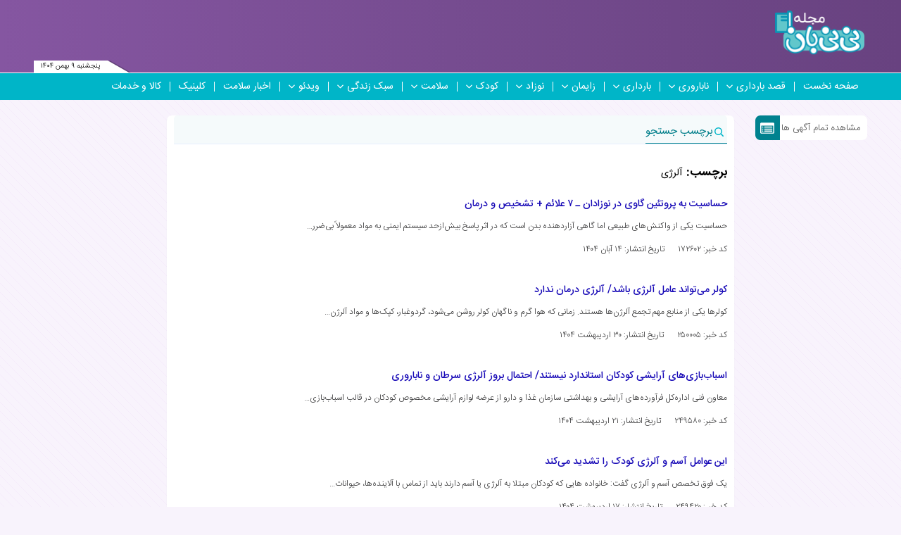

--- FILE ---
content_type: text/html; charset=UTF-8
request_url: https://niniban.com/tags/%D8%A2%D9%84%D8%B1%DA%98%DB%8C
body_size: 11809
content:
<!doctype html>
<!--[if IE 9]><html class="ie ie9 lte9 dir-rtl lang-fa os-osx" lang="fa" data-ng-app="aasaamApp" dir="rtl"><![endif]-->
<!--[if (gt IE 9)|!(IE)]><!--><html class="dir-rtl lang-fa browser-chrome browser-chrome-131 os-osx" lang="fa" data-ng-app="aasaamApp" dir="rtl"><!--<![endif]-->
  <head prefix="og: http://ogp.me/ns# fb: http://ogp.me/ns/fb#">
    <meta name="viewport" content="width=device-width, initial-scale=1">
    <meta charset="utf-8">
    <title>آلرژی</title>

      <link rel="preload" href="https://assets.niniban.com/_v2/fonts/IRANSansWeb.woff2" as="font" type="font/woff2" crossorigin>
    <link rel="preload" href="https://assets.niniban.com/_v2/fonts/IRANSansWeb_Bold.woff2" as="font" type="font/woff2" crossorigin>
  <link rel="preconnect" href="https://www.googletagmanager.com" />    <meta property="og:title" content="آلرژی">
    <meta property="og:site_name" content="نی‌نی‌بان، راهنمای بارداری، کودکیاری و سبک زندگی سالم">
    <meta name="description" content="">
    <meta property="og:description" content="">
    <meta name="robots" content="noindex,follow">
    <!-- fav icon -->
    <link href="/favicon.ico" type="image/x-icon" rel="icon" />
    <link href="/favicon.ico" type="image/x-icon" rel="shortcut icon" />
    <!-- apple touch fav icon -->
    <link rel="apple-touch-icon" sizes="152x152" href="/favicon-152.png"/>
    <link rel="apple-touch-icon" sizes="144x144" href="/favicon-144.png"/>
    <link rel="apple-touch-icon" sizes="120x120" href="/favicon-120.png"/>
    <link rel="apple-touch-icon" sizes="114x114" href="/favicon-114.png"/>
    <link rel="apple-touch-icon" sizes="72x72" href="/favicon-72.png"/>
    <link rel="apple-touch-icon-precomposed" href="/favicon-57.png"/>

    <link href="https://niniban.com/tags/%D8%A2%D9%84%D8%B1%DA%98%DB%8C" rel="canonical">

    <link rel="next" href="https://niniban.com/tags/%D8%A2%D9%84%D8%B1%DA%98%DB%8C/?page=2">
    <link rel="stylesheet" href="/_v2/css/main_rtl.css?v=3bd7644e">
    <script>
      var socketAccess = 'mlkvbgvn5ter50mpj7nita3sn2';
      var refereData = {"type":0,"referer":null};
      var modelHits = [];
      var pageRefereData = "\/";
      var uHash = 'D3U7kN';
      var i18n = new Array();
      var masterConfig = {"domain":"niniban.com","v":"3bd7644e","lang":"fa","blackHoleToken":"AAAAAhQDBgARIGQ3MmExMWY0MDQ4YTE0M2VhNTE5MGJiNWZiNzBhNGQ5BgERIGM5ZGFhZWZlMTg0ZDM5ZjBhZmFjYjk3ZWYyZjhkZWY4BgIRIDYwNTU0NGZiYmZhM2E1MjQ1ZDRkZjRjYTQ5OTU5OWE5","dir":"rtl","ajaxGeneration":true,"baseUrl":"\/","u":null,"wss":"4a181181edc73d30bd418e86e0ff90af","debug":false};
      var currentTime = new Date('Thu, 29 Jan 2026 01:34:30 +0000');
      var isAdverHolderMode = false;
    </script>
    <script src="/_v2/lib/js/frameworks.min.js?v=3bd7644e"></script>
    <script src="/_v2/js/main.min.js?v=3bd7644e"></script>
  </head>
  <body class="archive">
<style>
.position_g6 {float: unset !important;}
.sport_list_last_news li {  margin-bottom: 0!important; }
.home .left_top_news .sport_list{height: 324px;} 
.position_a6 {display: block !important;}
.side_box_mob .carousel-cell {width:50%}
.home .reportage {margin-bottom:16px}
#clinic_niniban_box #__clinic-box-2023_v1 .n_flex-grid {justify-content: space-between;  gap: 16px;  padding: 16px;}
#clinic_niniban_box #__clinic-box-2023_v1 .n_col {width: 165px;}
#clinic_niniban_box #__clinic-box-2023_v1 .n_box {width: unset;  height: unset;margin: unset;}
#clinic_niniban_box #__clinic-box-2023_v1 .n_title {height: 68px;}
#clinic_niniban_box #__clinic-box-2023_v1 .n_box > img {display: block;color: transparent;background-color: #805c98;background-image: url(/images/logo.png);background-repeat: no-repeat;background-position: center;background-size: 100px;}
@media screen and (max-width: 420px) {
#clinic_niniban_box #__clinic-box-2023_v1 .n_flex-grid {justify-content: space-between;gap: 16px 0;padding: 12px;}
#clinic_niniban_box #__clinic-box-2023_v1 .n_col {width: 150px;}
}
.news .position-i6 {
       min-height: 30px;
}
#echo_detail blockquote { float: unset !important; width: unset !important;     background-color: #f2f7ff;
 }
</style>
<script type="text/javascript">
                (function (){
                  const head = document.getElementsByTagName("head")[0];
                  const script = document.createElement("script");
                  script.type = "text/javascript";
                  script.async = true;
                  script.src = "https://s1.mediaad.org/serve/niniban.com/loader.js";
                  head.appendChild(script);
                })();
            </script>
<!-- Google tag (gtag.js) -->
<script async src="https://www.googletagmanager.com/gtag/js?id=G-MVMH8E2VRJ"></script>
<script>
  window.dataLayer = window.dataLayer || [];
  function gtag(){dataLayer.push(arguments);}
  gtag('js', new Date());

  gtag('config', 'G-MVMH8E2VRJ');
</script>
<!-- HEADER -->
<header class="main_header noprint">
  <div class="top_header">
    <div class="main_wrapper">
      <div class="top_header_inner">
        <nav class="main_nav show_mob">
          <button name="منوی سایت" title="منوی سایت" class="show_menu">
            <span>
              <svg xmlns="http://www.w3.org/2000/svg" aria-hidden="true" role="img" width="25" height="25" preserveAspectRatio="xMidYMid meet" viewBox="0 0 50 50">
                <path fill="white" d="M10 12h30v4H10zm0 10h30v4H10zm0 10h30v4H10z" />
              </svg>
            </span>
            <span>
              منوی سایت
            </span>
          </button>
          <button name="بستن" title="بستن" class="hide_menu">
            <span>
              <svg xmlns="http://www.w3.org/2000/svg" aria-hidden="true" role="img" width="15" height="21.82" preserveAspectRatio="xMidYMid meet" viewBox="0 0 352 512">
                <path fill="white" d="m242.72 256l100.07-100.07c12.28-12.28 12.28-32.19 0-44.48l-22.24-22.24c-12.28-12.28-32.19-12.28-44.48 0L176 189.28L75.93 89.21c-12.28-12.28-32.19-12.28-44.48 0L9.21 111.45c-12.28 12.28-12.28 32.19 0 44.48L109.28 256L9.21 356.07c-12.28 12.28-12.28 32.19 0 44.48l22.24 22.24c12.28 12.28 32.2 12.28 44.48 0L176 322.72l100.07 100.07c12.28 12.28 32.2 12.28 44.48 0l22.24-22.24c12.28-12.28 12.28-32.19 0-44.48L242.72 256z" />
              </svg>
            </span>
            <span>
              بستن
            </span>
          </button>
          
  
      <ul class="nav_toggle" itemscope="" itemtype="http://schema.org/SiteNavigationElement">
              <li class="" >
          <div class="item_inner">
            <a target="_blank" class="item hvr-underline" href="/" title="صفحه نخست">
              صفحه نخست            </a>
                          
                      </div>
        </li>
              <li class="" >
          <div class="item_inner">
            <a target="_blank" class="item hvr-underline" href="https://niniban.com/fa/getting-pregnant" title="قصد بارداری">
              قصد بارداری            </a>
                          <span class="fa-caret-left">
              <svg aria-hidden="true" xmlns="http://www.w3.org/2000/svg" width="9" height="11.25" viewBox="0 0 1024 1280"><path fill="white" d="M1011 480q0 13-10 23L535 969q-10 10-23 10t-23-10L23 503q-10-10-10-23t10-23l50-50q10-10 23-10t23 10l393 393l393-393q10-10 23-10t23 10l50 50q10 10 10 23z"/></svg>
              </span>
                          
            
      <ul class="sub_menu" itemscope="" itemtype="http://schema.org/SiteNavigationElement">
              <li class="" >
          <div class="item_inner">
            <a target="_blank" class="item hvr-underline" href="https://niniban.com/fa/list/9/161" title="آمادگی بارداری">
              آمادگی بارداری            </a>
                          
                      </div>
        </li>
              <li class="" >
          <div class="item_inner">
            <a target="_blank" class="item hvr-underline" href="https://niniban.com/fa/list/9/164" title="قصد با وضعیت خاص">
              قصد با وضعیت خاص            </a>
                          
                      </div>
        </li>
              <li class="" >
          <div class="item_inner">
            <a target="_blank" class="item hvr-underline" href="https://niniban.com/fa/list/9/56" title="تعیین جنسیت">
              تعیین جنسیت            </a>
                          
                      </div>
        </li>
              <li class="" >
          <div class="item_inner">
            <a target="_blank" class="item hvr-underline" href="https://niniban.com/fa/list/9/163" title="رابطه با همسر">
              رابطه با همسر            </a>
                          
                      </div>
        </li>
              <li class="" >
          <div class="item_inner">
            <a target="_blank" class="item hvr-underline" href="https://niniban.com/fa/list/9/117" title="سلامت زنان">
              سلامت زنان            </a>
                          
                      </div>
        </li>
              <li class="" >
          <div class="item_inner">
            <a target="_blank" class="item hvr-underline" href="https://niniban.com/fa/list/9/165" title="سلامت مردان">
              سلامت مردان            </a>
                          
                      </div>
        </li>
                </ul>

            </div>
        </li>
              <li class="" >
          <div class="item_inner">
            <a target="_blank" class="item hvr-underline" href="https://niniban.com/fa/infertility" title="ناباروری">
              ناباروری            </a>
                          <span class="fa-caret-left">
              <svg aria-hidden="true" xmlns="http://www.w3.org/2000/svg" width="9" height="11.25" viewBox="0 0 1024 1280"><path fill="white" d="M1011 480q0 13-10 23L535 969q-10 10-23 10t-23-10L23 503q-10-10-10-23t10-23l50-50q10-10 23-10t23 10l393 393l393-393q10-10 23-10t23 10l50 50q10 10 10 23z"/></svg>
              </span>
                          
            
      <ul class="sub_menu" itemscope="" itemtype="http://schema.org/SiteNavigationElement">
              <li class="" >
          <div class="item_inner">
            <a target="_blank" class="item hvr-underline" href="https://niniban.com/fa/list/17/169" title="درمان ناباروری">
              درمان ناباروری            </a>
                          
                      </div>
        </li>
              <li class="" >
          <div class="item_inner">
            <a target="_blank" class="item hvr-underline" href="https://niniban.com/fa/list/17/168" title=" مراکز ناباروری">
               مراکز ناباروری            </a>
                          
                      </div>
        </li>
              <li class="" >
          <div class="item_inner">
            <a target="_blank" class="item hvr-underline" href="https://niniban.com/fa/list/17/166" title="ناباروری زنان">
              ناباروری زنان            </a>
                          
                      </div>
        </li>
              <li class="" >
          <div class="item_inner">
            <a target="_blank" class="item hvr-underline" href="https://niniban.com/fa/list/17/167" title="ناباروری مردان">
              ناباروری مردان            </a>
                          
                      </div>
        </li>
              <li class="" >
          <div class="item_inner">
            <a target="_blank" class="item hvr-underline" href="https://niniban.com/fa/list/17/172" title="روشهای جایگزین">
              روشهای جایگزین            </a>
                          
                      </div>
        </li>
                </ul>

            </div>
        </li>
              <li class="" >
          <div class="item_inner">
            <a target="_blank" class="item hvr-underline" href="https://niniban.com/fa/pregnancy" title="بارداری">
              بارداری            </a>
                          <span class="fa-caret-left">
              <svg aria-hidden="true" xmlns="http://www.w3.org/2000/svg" width="9" height="11.25" viewBox="0 0 1024 1280"><path fill="white" d="M1011 480q0 13-10 23L535 969q-10 10-23 10t-23-10L23 503q-10-10-10-23t10-23l50-50q10-10 23-10t23 10l393 393l393-393q10-10 23-10t23 10l50 50q10 10 10 23z"/></svg>
              </span>
                          
            
      <ul class="sub_menu" itemscope="" itemtype="http://schema.org/SiteNavigationElement">
              <li class="" >
          <div class="item_inner">
            <a target="_blank" class="item hvr-underline" href="https://niniban.com/fa/list/15/59" title="علائم بارداری">
              علائم بارداری            </a>
                          <span class="fa-caret-left">
              <svg aria-hidden="true" xmlns="http://www.w3.org/2000/svg" width="9" height="11.25" viewBox="0 0 1024 1280"><path fill="white" d="M1011 480q0 13-10 23L535 969q-10 10-23 10t-23-10L23 503q-10-10-10-23t10-23l50-50q10-10 23-10t23 10l393 393l393-393q10-10 23-10t23 10l50 50q10 10 10 23z"/></svg>
              </span>
                          
            
      <ul class="sub_menu" itemscope="" itemtype="http://schema.org/SiteNavigationElement">
              <li class="" >
          <div class="item_inner">
            <a target="_blank" class="item hvr-underline" href="https://niniban.com/fa/list/15/177" title="بارداری خاص">
              بارداری خاص            </a>
                          
                      </div>
        </li>
              <li class="" >
          <div class="item_inner">
            <a target="_blank" class="item hvr-underline" href="https://niniban.com/fa/list/15/178" title="تدارک قبل از تولد">
              تدارک قبل از تولد            </a>
                          
                      </div>
        </li>
                </ul>

            </div>
        </li>
              <li class="" >
          <div class="item_inner">
            <a target="_blank" class="item hvr-underline" href="https://niniban.com/fa/list/15/196" title="آزمایشگاه ‌و سونوگرافی">
              آزمایشگاه ‌و سونوگرافی            </a>
                          
                      </div>
        </li>
              <li class="" >
          <div class="item_inner">
            <a target="_blank" class="item hvr-underline" href="https://niniban.com/fa/list/15/173" title="بارداری سه ماهه اول">
              بارداری سه ماهه اول            </a>
                          
                      </div>
        </li>
              <li class="" >
          <div class="item_inner">
            <a target="_blank" class="item hvr-underline" href="https://niniban.com/fa/list/15/174" title="بارداری سه ماهه دوم">
              بارداری سه ماهه دوم            </a>
                          
                      </div>
        </li>
              <li class="" >
          <div class="item_inner">
            <a target="_blank" class="item hvr-underline" href="https://niniban.com/fa/list/15/175" title="بارداری سه ماهه سوم">
              بارداری سه ماهه سوم            </a>
                          
                      </div>
        </li>
              <li class="" >
          <div class="item_inner">
            <a target="_blank" class="item hvr-underline" href="https://niniban.com/fa/list/15/142" title="مراقبتهای بارداری">
              مراقبتهای بارداری            </a>
                          
                      </div>
        </li>
                </ul>

            </div>
        </li>
              <li class="" >
          <div class="item_inner">
            <a target="_blank" class="item hvr-underline" href="https://niniban.com/fa/childbirth" title="زایمان">
              زایمان            </a>
                          <span class="fa-caret-left">
              <svg aria-hidden="true" xmlns="http://www.w3.org/2000/svg" width="9" height="11.25" viewBox="0 0 1024 1280"><path fill="white" d="M1011 480q0 13-10 23L535 969q-10 10-23 10t-23-10L23 503q-10-10-10-23t10-23l50-50q10-10 23-10t23 10l393 393l393-393q10-10 23-10t23 10l50 50q10 10 10 23z"/></svg>
              </span>
                          
            
      <ul class="sub_menu" itemscope="" itemtype="http://schema.org/SiteNavigationElement">
              <li class="" >
          <div class="item_inner">
            <a target="_blank" class="item hvr-underline" href="https://niniban.com/fa/list/10/76" title="علائم زایمان">
              علائم زایمان            </a>
                          <span class="fa-caret-left">
              <svg aria-hidden="true" xmlns="http://www.w3.org/2000/svg" width="9" height="11.25" viewBox="0 0 1024 1280"><path fill="white" d="M1011 480q0 13-10 23L535 969q-10 10-23 10t-23-10L23 503q-10-10-10-23t10-23l50-50q10-10 23-10t23 10l393 393l393-393q10-10 23-10t23 10l50 50q10 10 10 23z"/></svg>
              </span>
                          
            
      <ul class="sub_menu" itemscope="" itemtype="http://schema.org/SiteNavigationElement">
              <li class="" >
          <div class="item_inner">
            <a target="_blank" class="item hvr-underline" href="https://niniban.com/fa/list/10/79" title="زایمان زودرس و دیررس">
              زایمان زودرس و دیررس            </a>
                          
                      </div>
        </li>
              <li class="" >
          <div class="item_inner">
            <a target="_blank" class="item hvr-underline" href="https://niniban.com/fa/list/10/152" title="بعد از زایمان">
              بعد از زایمان            </a>
                          
                      </div>
        </li>
                </ul>

            </div>
        </li>
              <li class="" >
          <div class="item_inner">
            <a target="_blank" class="item hvr-underline" href="https://niniban.com/fa/list/10/192" title="متخصص زنان و زایمان">
              متخصص زنان و زایمان            </a>
                          
                      </div>
        </li>
              <li class="" >
          <div class="item_inner">
            <a target="_blank" class="item hvr-underline" href="https://niniban.com/fa/list/10/83" title="آمادگی برای زایمان">
              آمادگی برای زایمان            </a>
                          
                      </div>
        </li>
              <li class="" >
          <div class="item_inner">
            <a target="_blank" class="item hvr-underline" href="https://niniban.com/fa/list/10/77" title="زایمان طبیعی">
              زایمان طبیعی            </a>
                          
                      </div>
        </li>
              <li class="" >
          <div class="item_inner">
            <a target="_blank" class="item hvr-underline" href="https://niniban.com/fa/list/10/80" title="زایمان سزارین">
              زایمان سزارین            </a>
                          
                      </div>
        </li>
              <li class="" >
          <div class="item_inner">
            <a target="_blank" class="item hvr-underline" href="https://niniban.com/fa/list/10/180" title="زایمان چندقلویی">
              زایمان چندقلویی            </a>
                          
                      </div>
        </li>
                </ul>

            </div>
        </li>
              <li class="" >
          <div class="item_inner">
            <a target="_blank" class="item hvr-underline" href="https://niniban.com/fa/baby" title="نوزاد">
              نوزاد            </a>
                          <span class="fa-caret-left">
              <svg aria-hidden="true" xmlns="http://www.w3.org/2000/svg" width="9" height="11.25" viewBox="0 0 1024 1280"><path fill="white" d="M1011 480q0 13-10 23L535 969q-10 10-23 10t-23-10L23 503q-10-10-10-23t10-23l50-50q10-10 23-10t23 10l393 393l393-393q10-10 23-10t23 10l50 50q10 10 10 23z"/></svg>
              </span>
                          
            
      <ul class="sub_menu" itemscope="" itemtype="http://schema.org/SiteNavigationElement">
              <li class="" >
          <div class="item_inner">
            <a target="_blank" class="item hvr-underline" href="https://niniban.com/fa/list/11/181" title="سلامت نوزاد">
              سلامت نوزاد            </a>
                          
                      </div>
        </li>
              <li class="" >
          <div class="item_inner">
            <a target="_blank" class="item hvr-underline" href="https://niniban.com/fa/list/11/94" title="مراقبت از نوزاد">
              مراقبت از نوزاد            </a>
                          
                      </div>
        </li>
              <li class="" >
          <div class="item_inner">
            <a target="_blank" class="item hvr-underline" href="https://niniban.com/fa/list/11/90" title="تغذیه و شیردهی نوزاد">
              تغذیه و شیردهی نوزاد            </a>
                          
                      </div>
        </li>
              <li class="" >
          <div class="item_inner">
            <a target="_blank" class="item hvr-underline" href="https://niniban.com/fa/list/11/183" title="نوزاد و سبک زندگی">
              نوزاد و سبک زندگی            </a>
                          
                      </div>
        </li>
              <li class="" >
          <div class="item_inner">
            <a target="_blank" class="item hvr-underline" href="https://niniban.com/fa/list/11/182" title="روانشناسی و نوزاد">
              روانشناسی و نوزاد            </a>
                          
                      </div>
        </li>
                </ul>

            </div>
        </li>
              <li class="" >
          <div class="item_inner">
            <a target="_blank" class="item hvr-underline" href="https://niniban.com/fa/child" title="کودک">
              کودک            </a>
                          <span class="fa-caret-left">
              <svg aria-hidden="true" xmlns="http://www.w3.org/2000/svg" width="9" height="11.25" viewBox="0 0 1024 1280"><path fill="white" d="M1011 480q0 13-10 23L535 969q-10 10-23 10t-23-10L23 503q-10-10-10-23t10-23l50-50q10-10 23-10t23 10l393 393l393-393q10-10 23-10t23 10l50 50q10 10 10 23z"/></svg>
              </span>
                          
            
      <ul class="sub_menu" itemscope="" itemtype="http://schema.org/SiteNavigationElement">
              <li class="" >
          <div class="item_inner">
            <a target="_blank" class="item hvr-underline" href="https://niniban.com/fa/list/13/184" title="رشد و مراقبت کودک">
              رشد و مراقبت کودک            </a>
                          <span class="fa-caret-left">
              <svg aria-hidden="true" xmlns="http://www.w3.org/2000/svg" width="9" height="11.25" viewBox="0 0 1024 1280"><path fill="white" d="M1011 480q0 13-10 23L535 969q-10 10-23 10t-23-10L23 503q-10-10-10-23t10-23l50-50q10-10 23-10t23 10l393 393l393-393q10-10 23-10t23 10l50 50q10 10 10 23z"/></svg>
              </span>
                          
            
      <ul class="sub_menu" itemscope="" itemtype="http://schema.org/SiteNavigationElement">
              <li class="" >
          <div class="item_inner">
            <a target="_blank" class="item hvr-underline" href="https://niniban.com/fa/list/13/136" title="قصه و شعر">
              قصه و شعر            </a>
                          
                      </div>
        </li>
                </ul>

            </div>
        </li>
              <li class="" >
          <div class="item_inner">
            <a target="_blank" class="item hvr-underline" href="https://niniban.com/fa/list/13/205" title="متخصص اطفال">
              متخصص اطفال            </a>
                          
                      </div>
        </li>
              <li class="" >
          <div class="item_inner">
            <a target="_blank" class="item hvr-underline" href="https://niniban.com/fa/list/13/185" title="سلامت کودک">
              سلامت کودک            </a>
                          
                      </div>
        </li>
              <li class="" >
          <div class="item_inner">
            <a target="_blank" class="item hvr-underline" href="https://niniban.com/fa/list/13/187" title="انتخاب مهد و مدرسه">
              انتخاب مهد و مدرسه            </a>
                          
                      </div>
        </li>
              <li class="" >
          <div class="item_inner">
            <a target="_blank" class="item hvr-underline" href="https://niniban.com/fa/list/13/186" title="کودک و سبک زندگی">
              کودک و سبک زندگی            </a>
                          
                      </div>
        </li>
              <li class="" >
          <div class="item_inner">
            <a target="_blank" class="item hvr-underline" href="https://niniban.com/fa/list/13/112" title="روانشناسی و کودک">
              روانشناسی و کودک            </a>
                          
                      </div>
        </li>
                </ul>

            </div>
        </li>
              <li class="" >
          <div class="item_inner">
            <a target="_blank" class="item hvr-underline" href="https://niniban.com/fa/lifestyle" title="سلامت">
              سلامت            </a>
                          <span class="fa-caret-left">
              <svg aria-hidden="true" xmlns="http://www.w3.org/2000/svg" width="9" height="11.25" viewBox="0 0 1024 1280"><path fill="white" d="M1011 480q0 13-10 23L535 969q-10 10-23 10t-23-10L23 503q-10-10-10-23t10-23l50-50q10-10 23-10t23 10l393 393l393-393q10-10 23-10t23 10l50 50q10 10 10 23z"/></svg>
              </span>
                          
            
      <ul class="sub_menu" itemscope="" itemtype="http://schema.org/SiteNavigationElement">
              <li class="" >
          <div class="item_inner">
            <a target="_blank" class="item hvr-underline" href="https://niniban.com/fa/list/20/193" title="پوست، مو و زیبایی">
              پوست، مو و زیبایی            </a>
                          
                      </div>
        </li>
              <li class="" >
          <div class="item_inner">
            <a target="_blank" class="item hvr-underline" href="https://niniban.com/fa/list/20/194" title="روان‌شناسی">
              روان‌شناسی            </a>
                          
                      </div>
        </li>
              <li class="" >
          <div class="item_inner">
            <a target="_blank" class="item hvr-underline" href="https://niniban.com/fa/list/20/195" title="دندانپزشکی">
              دندانپزشکی            </a>
                          
                      </div>
        </li>
              <li class="" >
          <div class="item_inner">
            <a target="_blank" class="item hvr-underline" href="https://niniban.com/fa/list/20/197" title="تناسب اندام و تغذیه">
              تناسب اندام و تغذیه            </a>
                          
                      </div>
        </li>
              <li class="" >
          <div class="item_inner">
            <a target="_blank" class="item hvr-underline" href="/بخش-%D8%B3%D9%84%D8%A7%D9%85%D8%AA-%D8%B9%D9%85%D9%88%D9%85%DB%8C-222" title="سلامت عمومی">
              سلامت عمومی            </a>
                          
                      </div>
        </li>
                </ul>

            </div>
        </li>
              <li class="" >
          <div class="item_inner">
            <a target="_blank" class="item hvr-underline" href="https://niniban.com/fa/services/21" title="سبک زندگی">
              سبک زندگی            </a>
                          <span class="fa-caret-left">
              <svg aria-hidden="true" xmlns="http://www.w3.org/2000/svg" width="9" height="11.25" viewBox="0 0 1024 1280"><path fill="white" d="M1011 480q0 13-10 23L535 969q-10 10-23 10t-23-10L23 503q-10-10-10-23t10-23l50-50q10-10 23-10t23 10l393 393l393-393q10-10 23-10t23 10l50 50q10 10 10 23z"/></svg>
              </span>
                          
            
      <ul class="sub_menu" itemscope="" itemtype="http://schema.org/SiteNavigationElement">
              <li class="" >
          <div class="item_inner">
            <a target="_blank" class="item hvr-underline" href="https://niniban.com/fa/list/21/17" title="مد و زیبایی">
              مد و زیبایی            </a>
                          
                      </div>
        </li>
              <li class="" >
          <div class="item_inner">
            <a target="_blank" class="item hvr-underline" href="https://niniban.com/fa/list/21/207" title="اخبار و ایونت ها">
              اخبار و ایونت ها            </a>
                          
                      </div>
        </li>
              <li class="" >
          <div class="item_inner">
            <a target="_blank" class="item hvr-underline" href="https://niniban.com/fa/list/21/110" title="آشپزی">
              آشپزی            </a>
                          
                      </div>
        </li>
              <li class="" >
          <div class="item_inner">
            <a target="_blank" class="item hvr-underline" href="https://niniban.com/fa/list/21/135" title="آموزش و سرگرمی">
              آموزش و سرگرمی            </a>
                          
                      </div>
        </li>
              <li class="" >
          <div class="item_inner">
            <a target="_blank" class="item hvr-underline" href="/بخش-%D8%B1%D8%A7%D9%87%D9%86%D9%85%D8%A7%DB%8C-%D8%AE%D8%B1%DB%8C%D8%AF-223" title="راهنمای خرید">
              راهنمای خرید            </a>
                          
                      </div>
        </li>
              <li class="" >
          <div class="item_inner">
            <a target="_blank" class="item hvr-underline" href="/بخش-%D8%AF%DA%A9%D9%88%D8%B1%D8%A7%D8%B3%DB%8C%D9%88%D9%86-225" title="دکوراسیون">
              دکوراسیون            </a>
                          
                      </div>
        </li>
                </ul>

            </div>
        </li>
              <li class="" >
          <div class="item_inner">
            <a target="_blank" class="item hvr-underline" href="https://niniban.com/fa/video" title="ویدئو">
              ویدئو            </a>
                          <span class="fa-caret-left">
              <svg aria-hidden="true" xmlns="http://www.w3.org/2000/svg" width="9" height="11.25" viewBox="0 0 1024 1280"><path fill="white" d="M1011 480q0 13-10 23L535 969q-10 10-23 10t-23-10L23 503q-10-10-10-23t10-23l50-50q10-10 23-10t23 10l393 393l393-393q10-10 23-10t23 10l50 50q10 10 10 23z"/></svg>
              </span>
                          
            
      <ul class="sub_menu" itemscope="" itemtype="http://schema.org/SiteNavigationElement">
              <li class="" >
          <div class="item_inner">
            <a target="_blank" class="item hvr-underline" href="https://niniban.com/fa/list/18/188" title="ویدئو">
              ویدئو            </a>
                          
                      </div>
        </li>
                </ul>

            </div>
        </li>
              <li class="" >
          <div class="item_inner">
            <a target="_blank" class="item hvr-underline" href="/بخش-%D8%A7%D8%AE%D8%A8%D8%A7%D8%B1-%D8%B3%D9%84%D8%A7%D9%85%D8%AA-226" title="اخبار سلامت">
              اخبار سلامت            </a>
                          
                      </div>
        </li>
              <li class="" >
          <div class="item_inner">
            <a target="_blank" class="item hvr-underline" href="https://clinic.niniban.com/" title="کلینیک">
              کلینیک            </a>
                          
                      </div>
        </li>
              <li class="" >
          <div class="item_inner">
            <a target="_blank" class="item hvr-underline" href="https://clinic.niniban.com/category/562/%D9%84%D9%86%D8%AF%DB%8C%D9%86%DA%AF" title="کالا و خدمات">
              کالا و خدمات            </a>
                          
                      </div>
        </li>
                </ul>

  
        </nav>
        <div class="header_logo show_mob" itemscope="" itemtype="http://schema.org/Organization">
                      <a href="/" title="نی نی بان">
              <img src="/images/logo-mobile.svg" alt="نی نی بان" width="90" height="34" />
            </a>
                  </div>
        <div class="header_logo show_desk" itemscope="" itemtype="http://schema.org/Organization">
                      <a href="/" title="نی نی بان">
              <img src="/images/logo.svg" alt="نی نی بان" width="135" height="77" />
            </a>
                  </div>
        <div class="search_desk_mode show_mob">
          <div class="search_desk_mode_inner">
            <div class="search">
  <form action="/newsstudios/search">
    <input class="search_input" name="q" placeholder="جستجو..." type="text" value="">
    <button title="جستجو" id="search_btn" name="جستجو">
      <span>
        <svg xmlns="http://www.w3.org/2000/svg" aria-hidden="true" role="img" width="16" height="16" preserveAspectRatio="xMidYMid meet" viewBox="0 0 1664 1664"><path fill="white" d="M1152 704q0-185-131.5-316.5T704 256T387.5 387.5T256 704t131.5 316.5T704 1152t316.5-131.5T1152 704zm512 832q0 52-38 90t-90 38q-54 0-90-38l-343-342q-179 124-399 124q-143 0-273.5-55.5t-225-150t-150-225T0 704t55.5-273.5t150-225t225-150T704 0t273.5 55.5t225 150t150 225T1408 704q0 220-124 399l343 343q37 37 37 90z"/></svg>
      </span>
    </button>
  </form>
</div>            <div class="desk_mode_cnt">
              <button name="مشاهده نسخه دسکتاپ" title="مشاهده نسخه دسکتاپ" id="desk_mode">
                <span>
                  <svg xmlns="http://www.w3.org/2000/svg" aria-hidden="true" role="img" width="19" height="15.2" preserveAspectRatio="xMidYMid meet" viewBox="0 0 1920 1536">
                    <path fill="white" d="M1792 1120V160q0-13-9.5-22.5T1760 128H160q-13 0-22.5 9.5T128 160v960q0 13 9.5 22.5t22.5 9.5h1600q13 0 22.5-9.5t9.5-22.5zm128-960v960q0 66-47 113t-113 47h-736v128h352q14 0 23 9t9 23v64q0 14-9 23t-23 9H544q-14 0-23-9t-9-23v-64q0-14 9-23t23-9h352v-128H160q-66 0-113-47T0 1120V160Q0 94 47 47T160 0h1600q66 0 113 47t47 113z" />
                  </svg>
                </span>
              </button>
            </div>
          </div>
        </div>
                  <!-- <div class="header_adv_cnt"> -->
            <!-- <div class="header_adv"> -->
             
              <!-- <div class="second_header_adv"> -->
                <!-- POSITION H0 -->
                                <!-- END OF POSITION H0 -->
              <!-- </div> -->
            <!-- </div> -->
          <!-- </div> -->
                  <!-- <div class="header_adv_cnt">

          </div> -->
        <?php// endif; ?>
        <div class="date">
          <span>
  <time datetime="2026-01-29T01:34:30+00:00" data-calendar-georgian="پنجشنبه ۹ بهمن ۱۴۰۴" >پنجشنبه ۹ بهمن ۱۴۰۴</time></span>        </div>

      </div>
    </div>
  </div>
  <div class="bottom_header">
    <div class="main_wrapper">
      <div class="show_desk">
        <nav class="main_nav">
          
  
      <ul class="nav_toggle" itemscope="" itemtype="http://schema.org/SiteNavigationElement">
              <li class="" >
          <div class="item_inner">
            <a target="_blank" class="item hvr-underline" href="/" title="صفحه نخست">
              صفحه نخست            </a>
                          
                      </div>
        </li>
              <li class="" >
          <div class="item_inner">
            <a target="_blank" class="item hvr-underline" href="https://niniban.com/fa/getting-pregnant" title="قصد بارداری">
              قصد بارداری            </a>
                          <span class="fa-caret-left">
              <svg aria-hidden="true" xmlns="http://www.w3.org/2000/svg" width="9" height="11.25" viewBox="0 0 1024 1280"><path fill="white" d="M1011 480q0 13-10 23L535 969q-10 10-23 10t-23-10L23 503q-10-10-10-23t10-23l50-50q10-10 23-10t23 10l393 393l393-393q10-10 23-10t23 10l50 50q10 10 10 23z"/></svg>
              </span>
                          
            
      <ul class="sub_menu" itemscope="" itemtype="http://schema.org/SiteNavigationElement">
              <li class="" >
          <div class="item_inner">
            <a target="_blank" class="item hvr-underline" href="https://niniban.com/fa/list/9/161" title="آمادگی بارداری">
              آمادگی بارداری            </a>
                          
                      </div>
        </li>
              <li class="" >
          <div class="item_inner">
            <a target="_blank" class="item hvr-underline" href="https://niniban.com/fa/list/9/164" title="قصد با وضعیت خاص">
              قصد با وضعیت خاص            </a>
                          
                      </div>
        </li>
              <li class="" >
          <div class="item_inner">
            <a target="_blank" class="item hvr-underline" href="https://niniban.com/fa/list/9/56" title="تعیین جنسیت">
              تعیین جنسیت            </a>
                          
                      </div>
        </li>
              <li class="" >
          <div class="item_inner">
            <a target="_blank" class="item hvr-underline" href="https://niniban.com/fa/list/9/163" title="رابطه با همسر">
              رابطه با همسر            </a>
                          
                      </div>
        </li>
              <li class="" >
          <div class="item_inner">
            <a target="_blank" class="item hvr-underline" href="https://niniban.com/fa/list/9/117" title="سلامت زنان">
              سلامت زنان            </a>
                          
                      </div>
        </li>
              <li class="" >
          <div class="item_inner">
            <a target="_blank" class="item hvr-underline" href="https://niniban.com/fa/list/9/165" title="سلامت مردان">
              سلامت مردان            </a>
                          
                      </div>
        </li>
                </ul>

            </div>
        </li>
              <li class="" >
          <div class="item_inner">
            <a target="_blank" class="item hvr-underline" href="https://niniban.com/fa/infertility" title="ناباروری">
              ناباروری            </a>
                          <span class="fa-caret-left">
              <svg aria-hidden="true" xmlns="http://www.w3.org/2000/svg" width="9" height="11.25" viewBox="0 0 1024 1280"><path fill="white" d="M1011 480q0 13-10 23L535 969q-10 10-23 10t-23-10L23 503q-10-10-10-23t10-23l50-50q10-10 23-10t23 10l393 393l393-393q10-10 23-10t23 10l50 50q10 10 10 23z"/></svg>
              </span>
                          
            
      <ul class="sub_menu" itemscope="" itemtype="http://schema.org/SiteNavigationElement">
              <li class="" >
          <div class="item_inner">
            <a target="_blank" class="item hvr-underline" href="https://niniban.com/fa/list/17/169" title="درمان ناباروری">
              درمان ناباروری            </a>
                          
                      </div>
        </li>
              <li class="" >
          <div class="item_inner">
            <a target="_blank" class="item hvr-underline" href="https://niniban.com/fa/list/17/168" title=" مراکز ناباروری">
               مراکز ناباروری            </a>
                          
                      </div>
        </li>
              <li class="" >
          <div class="item_inner">
            <a target="_blank" class="item hvr-underline" href="https://niniban.com/fa/list/17/166" title="ناباروری زنان">
              ناباروری زنان            </a>
                          
                      </div>
        </li>
              <li class="" >
          <div class="item_inner">
            <a target="_blank" class="item hvr-underline" href="https://niniban.com/fa/list/17/167" title="ناباروری مردان">
              ناباروری مردان            </a>
                          
                      </div>
        </li>
              <li class="" >
          <div class="item_inner">
            <a target="_blank" class="item hvr-underline" href="https://niniban.com/fa/list/17/172" title="روشهای جایگزین">
              روشهای جایگزین            </a>
                          
                      </div>
        </li>
                </ul>

            </div>
        </li>
              <li class="" >
          <div class="item_inner">
            <a target="_blank" class="item hvr-underline" href="https://niniban.com/fa/pregnancy" title="بارداری">
              بارداری            </a>
                          <span class="fa-caret-left">
              <svg aria-hidden="true" xmlns="http://www.w3.org/2000/svg" width="9" height="11.25" viewBox="0 0 1024 1280"><path fill="white" d="M1011 480q0 13-10 23L535 969q-10 10-23 10t-23-10L23 503q-10-10-10-23t10-23l50-50q10-10 23-10t23 10l393 393l393-393q10-10 23-10t23 10l50 50q10 10 10 23z"/></svg>
              </span>
                          
            
      <ul class="sub_menu" itemscope="" itemtype="http://schema.org/SiteNavigationElement">
              <li class="" >
          <div class="item_inner">
            <a target="_blank" class="item hvr-underline" href="https://niniban.com/fa/list/15/59" title="علائم بارداری">
              علائم بارداری            </a>
                          <span class="fa-caret-left">
              <svg aria-hidden="true" xmlns="http://www.w3.org/2000/svg" width="9" height="11.25" viewBox="0 0 1024 1280"><path fill="white" d="M1011 480q0 13-10 23L535 969q-10 10-23 10t-23-10L23 503q-10-10-10-23t10-23l50-50q10-10 23-10t23 10l393 393l393-393q10-10 23-10t23 10l50 50q10 10 10 23z"/></svg>
              </span>
                          
            
      <ul class="sub_menu" itemscope="" itemtype="http://schema.org/SiteNavigationElement">
              <li class="" >
          <div class="item_inner">
            <a target="_blank" class="item hvr-underline" href="https://niniban.com/fa/list/15/177" title="بارداری خاص">
              بارداری خاص            </a>
                          
                      </div>
        </li>
              <li class="" >
          <div class="item_inner">
            <a target="_blank" class="item hvr-underline" href="https://niniban.com/fa/list/15/178" title="تدارک قبل از تولد">
              تدارک قبل از تولد            </a>
                          
                      </div>
        </li>
                </ul>

            </div>
        </li>
              <li class="" >
          <div class="item_inner">
            <a target="_blank" class="item hvr-underline" href="https://niniban.com/fa/list/15/196" title="آزمایشگاه ‌و سونوگرافی">
              آزمایشگاه ‌و سونوگرافی            </a>
                          
                      </div>
        </li>
              <li class="" >
          <div class="item_inner">
            <a target="_blank" class="item hvr-underline" href="https://niniban.com/fa/list/15/173" title="بارداری سه ماهه اول">
              بارداری سه ماهه اول            </a>
                          
                      </div>
        </li>
              <li class="" >
          <div class="item_inner">
            <a target="_blank" class="item hvr-underline" href="https://niniban.com/fa/list/15/174" title="بارداری سه ماهه دوم">
              بارداری سه ماهه دوم            </a>
                          
                      </div>
        </li>
              <li class="" >
          <div class="item_inner">
            <a target="_blank" class="item hvr-underline" href="https://niniban.com/fa/list/15/175" title="بارداری سه ماهه سوم">
              بارداری سه ماهه سوم            </a>
                          
                      </div>
        </li>
              <li class="" >
          <div class="item_inner">
            <a target="_blank" class="item hvr-underline" href="https://niniban.com/fa/list/15/142" title="مراقبتهای بارداری">
              مراقبتهای بارداری            </a>
                          
                      </div>
        </li>
                </ul>

            </div>
        </li>
              <li class="" >
          <div class="item_inner">
            <a target="_blank" class="item hvr-underline" href="https://niniban.com/fa/childbirth" title="زایمان">
              زایمان            </a>
                          <span class="fa-caret-left">
              <svg aria-hidden="true" xmlns="http://www.w3.org/2000/svg" width="9" height="11.25" viewBox="0 0 1024 1280"><path fill="white" d="M1011 480q0 13-10 23L535 969q-10 10-23 10t-23-10L23 503q-10-10-10-23t10-23l50-50q10-10 23-10t23 10l393 393l393-393q10-10 23-10t23 10l50 50q10 10 10 23z"/></svg>
              </span>
                          
            
      <ul class="sub_menu" itemscope="" itemtype="http://schema.org/SiteNavigationElement">
              <li class="" >
          <div class="item_inner">
            <a target="_blank" class="item hvr-underline" href="https://niniban.com/fa/list/10/76" title="علائم زایمان">
              علائم زایمان            </a>
                          <span class="fa-caret-left">
              <svg aria-hidden="true" xmlns="http://www.w3.org/2000/svg" width="9" height="11.25" viewBox="0 0 1024 1280"><path fill="white" d="M1011 480q0 13-10 23L535 969q-10 10-23 10t-23-10L23 503q-10-10-10-23t10-23l50-50q10-10 23-10t23 10l393 393l393-393q10-10 23-10t23 10l50 50q10 10 10 23z"/></svg>
              </span>
                          
            
      <ul class="sub_menu" itemscope="" itemtype="http://schema.org/SiteNavigationElement">
              <li class="" >
          <div class="item_inner">
            <a target="_blank" class="item hvr-underline" href="https://niniban.com/fa/list/10/79" title="زایمان زودرس و دیررس">
              زایمان زودرس و دیررس            </a>
                          
                      </div>
        </li>
              <li class="" >
          <div class="item_inner">
            <a target="_blank" class="item hvr-underline" href="https://niniban.com/fa/list/10/152" title="بعد از زایمان">
              بعد از زایمان            </a>
                          
                      </div>
        </li>
                </ul>

            </div>
        </li>
              <li class="" >
          <div class="item_inner">
            <a target="_blank" class="item hvr-underline" href="https://niniban.com/fa/list/10/192" title="متخصص زنان و زایمان">
              متخصص زنان و زایمان            </a>
                          
                      </div>
        </li>
              <li class="" >
          <div class="item_inner">
            <a target="_blank" class="item hvr-underline" href="https://niniban.com/fa/list/10/83" title="آمادگی برای زایمان">
              آمادگی برای زایمان            </a>
                          
                      </div>
        </li>
              <li class="" >
          <div class="item_inner">
            <a target="_blank" class="item hvr-underline" href="https://niniban.com/fa/list/10/77" title="زایمان طبیعی">
              زایمان طبیعی            </a>
                          
                      </div>
        </li>
              <li class="" >
          <div class="item_inner">
            <a target="_blank" class="item hvr-underline" href="https://niniban.com/fa/list/10/80" title="زایمان سزارین">
              زایمان سزارین            </a>
                          
                      </div>
        </li>
              <li class="" >
          <div class="item_inner">
            <a target="_blank" class="item hvr-underline" href="https://niniban.com/fa/list/10/180" title="زایمان چندقلویی">
              زایمان چندقلویی            </a>
                          
                      </div>
        </li>
                </ul>

            </div>
        </li>
              <li class="" >
          <div class="item_inner">
            <a target="_blank" class="item hvr-underline" href="https://niniban.com/fa/baby" title="نوزاد">
              نوزاد            </a>
                          <span class="fa-caret-left">
              <svg aria-hidden="true" xmlns="http://www.w3.org/2000/svg" width="9" height="11.25" viewBox="0 0 1024 1280"><path fill="white" d="M1011 480q0 13-10 23L535 969q-10 10-23 10t-23-10L23 503q-10-10-10-23t10-23l50-50q10-10 23-10t23 10l393 393l393-393q10-10 23-10t23 10l50 50q10 10 10 23z"/></svg>
              </span>
                          
            
      <ul class="sub_menu" itemscope="" itemtype="http://schema.org/SiteNavigationElement">
              <li class="" >
          <div class="item_inner">
            <a target="_blank" class="item hvr-underline" href="https://niniban.com/fa/list/11/181" title="سلامت نوزاد">
              سلامت نوزاد            </a>
                          
                      </div>
        </li>
              <li class="" >
          <div class="item_inner">
            <a target="_blank" class="item hvr-underline" href="https://niniban.com/fa/list/11/94" title="مراقبت از نوزاد">
              مراقبت از نوزاد            </a>
                          
                      </div>
        </li>
              <li class="" >
          <div class="item_inner">
            <a target="_blank" class="item hvr-underline" href="https://niniban.com/fa/list/11/90" title="تغذیه و شیردهی نوزاد">
              تغذیه و شیردهی نوزاد            </a>
                          
                      </div>
        </li>
              <li class="" >
          <div class="item_inner">
            <a target="_blank" class="item hvr-underline" href="https://niniban.com/fa/list/11/183" title="نوزاد و سبک زندگی">
              نوزاد و سبک زندگی            </a>
                          
                      </div>
        </li>
              <li class="" >
          <div class="item_inner">
            <a target="_blank" class="item hvr-underline" href="https://niniban.com/fa/list/11/182" title="روانشناسی و نوزاد">
              روانشناسی و نوزاد            </a>
                          
                      </div>
        </li>
                </ul>

            </div>
        </li>
              <li class="" >
          <div class="item_inner">
            <a target="_blank" class="item hvr-underline" href="https://niniban.com/fa/child" title="کودک">
              کودک            </a>
                          <span class="fa-caret-left">
              <svg aria-hidden="true" xmlns="http://www.w3.org/2000/svg" width="9" height="11.25" viewBox="0 0 1024 1280"><path fill="white" d="M1011 480q0 13-10 23L535 969q-10 10-23 10t-23-10L23 503q-10-10-10-23t10-23l50-50q10-10 23-10t23 10l393 393l393-393q10-10 23-10t23 10l50 50q10 10 10 23z"/></svg>
              </span>
                          
            
      <ul class="sub_menu" itemscope="" itemtype="http://schema.org/SiteNavigationElement">
              <li class="" >
          <div class="item_inner">
            <a target="_blank" class="item hvr-underline" href="https://niniban.com/fa/list/13/184" title="رشد و مراقبت کودک">
              رشد و مراقبت کودک            </a>
                          <span class="fa-caret-left">
              <svg aria-hidden="true" xmlns="http://www.w3.org/2000/svg" width="9" height="11.25" viewBox="0 0 1024 1280"><path fill="white" d="M1011 480q0 13-10 23L535 969q-10 10-23 10t-23-10L23 503q-10-10-10-23t10-23l50-50q10-10 23-10t23 10l393 393l393-393q10-10 23-10t23 10l50 50q10 10 10 23z"/></svg>
              </span>
                          
            
      <ul class="sub_menu" itemscope="" itemtype="http://schema.org/SiteNavigationElement">
              <li class="" >
          <div class="item_inner">
            <a target="_blank" class="item hvr-underline" href="https://niniban.com/fa/list/13/136" title="قصه و شعر">
              قصه و شعر            </a>
                          
                      </div>
        </li>
                </ul>

            </div>
        </li>
              <li class="" >
          <div class="item_inner">
            <a target="_blank" class="item hvr-underline" href="https://niniban.com/fa/list/13/205" title="متخصص اطفال">
              متخصص اطفال            </a>
                          
                      </div>
        </li>
              <li class="" >
          <div class="item_inner">
            <a target="_blank" class="item hvr-underline" href="https://niniban.com/fa/list/13/185" title="سلامت کودک">
              سلامت کودک            </a>
                          
                      </div>
        </li>
              <li class="" >
          <div class="item_inner">
            <a target="_blank" class="item hvr-underline" href="https://niniban.com/fa/list/13/187" title="انتخاب مهد و مدرسه">
              انتخاب مهد و مدرسه            </a>
                          
                      </div>
        </li>
              <li class="" >
          <div class="item_inner">
            <a target="_blank" class="item hvr-underline" href="https://niniban.com/fa/list/13/186" title="کودک و سبک زندگی">
              کودک و سبک زندگی            </a>
                          
                      </div>
        </li>
              <li class="" >
          <div class="item_inner">
            <a target="_blank" class="item hvr-underline" href="https://niniban.com/fa/list/13/112" title="روانشناسی و کودک">
              روانشناسی و کودک            </a>
                          
                      </div>
        </li>
                </ul>

            </div>
        </li>
              <li class="" >
          <div class="item_inner">
            <a target="_blank" class="item hvr-underline" href="https://niniban.com/fa/lifestyle" title="سلامت">
              سلامت            </a>
                          <span class="fa-caret-left">
              <svg aria-hidden="true" xmlns="http://www.w3.org/2000/svg" width="9" height="11.25" viewBox="0 0 1024 1280"><path fill="white" d="M1011 480q0 13-10 23L535 969q-10 10-23 10t-23-10L23 503q-10-10-10-23t10-23l50-50q10-10 23-10t23 10l393 393l393-393q10-10 23-10t23 10l50 50q10 10 10 23z"/></svg>
              </span>
                          
            
      <ul class="sub_menu" itemscope="" itemtype="http://schema.org/SiteNavigationElement">
              <li class="" >
          <div class="item_inner">
            <a target="_blank" class="item hvr-underline" href="https://niniban.com/fa/list/20/193" title="پوست، مو و زیبایی">
              پوست، مو و زیبایی            </a>
                          
                      </div>
        </li>
              <li class="" >
          <div class="item_inner">
            <a target="_blank" class="item hvr-underline" href="https://niniban.com/fa/list/20/194" title="روان‌شناسی">
              روان‌شناسی            </a>
                          
                      </div>
        </li>
              <li class="" >
          <div class="item_inner">
            <a target="_blank" class="item hvr-underline" href="https://niniban.com/fa/list/20/195" title="دندانپزشکی">
              دندانپزشکی            </a>
                          
                      </div>
        </li>
              <li class="" >
          <div class="item_inner">
            <a target="_blank" class="item hvr-underline" href="https://niniban.com/fa/list/20/197" title="تناسب اندام و تغذیه">
              تناسب اندام و تغذیه            </a>
                          
                      </div>
        </li>
              <li class="" >
          <div class="item_inner">
            <a target="_blank" class="item hvr-underline" href="/بخش-%D8%B3%D9%84%D8%A7%D9%85%D8%AA-%D8%B9%D9%85%D9%88%D9%85%DB%8C-222" title="سلامت عمومی">
              سلامت عمومی            </a>
                          
                      </div>
        </li>
                </ul>

            </div>
        </li>
              <li class="" >
          <div class="item_inner">
            <a target="_blank" class="item hvr-underline" href="https://niniban.com/fa/services/21" title="سبک زندگی">
              سبک زندگی            </a>
                          <span class="fa-caret-left">
              <svg aria-hidden="true" xmlns="http://www.w3.org/2000/svg" width="9" height="11.25" viewBox="0 0 1024 1280"><path fill="white" d="M1011 480q0 13-10 23L535 969q-10 10-23 10t-23-10L23 503q-10-10-10-23t10-23l50-50q10-10 23-10t23 10l393 393l393-393q10-10 23-10t23 10l50 50q10 10 10 23z"/></svg>
              </span>
                          
            
      <ul class="sub_menu" itemscope="" itemtype="http://schema.org/SiteNavigationElement">
              <li class="" >
          <div class="item_inner">
            <a target="_blank" class="item hvr-underline" href="https://niniban.com/fa/list/21/17" title="مد و زیبایی">
              مد و زیبایی            </a>
                          
                      </div>
        </li>
              <li class="" >
          <div class="item_inner">
            <a target="_blank" class="item hvr-underline" href="https://niniban.com/fa/list/21/207" title="اخبار و ایونت ها">
              اخبار و ایونت ها            </a>
                          
                      </div>
        </li>
              <li class="" >
          <div class="item_inner">
            <a target="_blank" class="item hvr-underline" href="https://niniban.com/fa/list/21/110" title="آشپزی">
              آشپزی            </a>
                          
                      </div>
        </li>
              <li class="" >
          <div class="item_inner">
            <a target="_blank" class="item hvr-underline" href="https://niniban.com/fa/list/21/135" title="آموزش و سرگرمی">
              آموزش و سرگرمی            </a>
                          
                      </div>
        </li>
              <li class="" >
          <div class="item_inner">
            <a target="_blank" class="item hvr-underline" href="/بخش-%D8%B1%D8%A7%D9%87%D9%86%D9%85%D8%A7%DB%8C-%D8%AE%D8%B1%DB%8C%D8%AF-223" title="راهنمای خرید">
              راهنمای خرید            </a>
                          
                      </div>
        </li>
              <li class="" >
          <div class="item_inner">
            <a target="_blank" class="item hvr-underline" href="/بخش-%D8%AF%DA%A9%D9%88%D8%B1%D8%A7%D8%B3%DB%8C%D9%88%D9%86-225" title="دکوراسیون">
              دکوراسیون            </a>
                          
                      </div>
        </li>
                </ul>

            </div>
        </li>
              <li class="" >
          <div class="item_inner">
            <a target="_blank" class="item hvr-underline" href="https://niniban.com/fa/video" title="ویدئو">
              ویدئو            </a>
                          <span class="fa-caret-left">
              <svg aria-hidden="true" xmlns="http://www.w3.org/2000/svg" width="9" height="11.25" viewBox="0 0 1024 1280"><path fill="white" d="M1011 480q0 13-10 23L535 969q-10 10-23 10t-23-10L23 503q-10-10-10-23t10-23l50-50q10-10 23-10t23 10l393 393l393-393q10-10 23-10t23 10l50 50q10 10 10 23z"/></svg>
              </span>
                          
            
      <ul class="sub_menu" itemscope="" itemtype="http://schema.org/SiteNavigationElement">
              <li class="" >
          <div class="item_inner">
            <a target="_blank" class="item hvr-underline" href="https://niniban.com/fa/list/18/188" title="ویدئو">
              ویدئو            </a>
                          
                      </div>
        </li>
                </ul>

            </div>
        </li>
              <li class="" >
          <div class="item_inner">
            <a target="_blank" class="item hvr-underline" href="/بخش-%D8%A7%D8%AE%D8%A8%D8%A7%D8%B1-%D8%B3%D9%84%D8%A7%D9%85%D8%AA-226" title="اخبار سلامت">
              اخبار سلامت            </a>
                          
                      </div>
        </li>
              <li class="" >
          <div class="item_inner">
            <a target="_blank" class="item hvr-underline" href="https://clinic.niniban.com/" title="کلینیک">
              کلینیک            </a>
                          
                      </div>
        </li>
              <li class="" >
          <div class="item_inner">
            <a target="_blank" class="item hvr-underline" href="https://clinic.niniban.com/category/562/%D9%84%D9%86%D8%AF%DB%8C%D9%86%DA%AF" title="کالا و خدمات">
              کالا و خدمات            </a>
                          
                      </div>
        </li>
                </ul>

  
        </nav>
      </div>
    </div>
  </div>
</header><!-- END OF HEADER -->
<main>
	<div class="main_wrapper">
		<div class="cols_cnt">
			
<!-- FIRST COL -->
<div class="n_first_col">
  <div class="all_adv">
    <a target="_blank" href="/fa/news/25644" title="مشاهده تمام آگهی ها">
      <span>
        مشاهده تمام آگهی ها
      </span>
      <span>
        <svg xmlns="http://www.w3.org/2000/svg" aria-hidden="true" role="img" width="20" height="20" preserveAspectRatio="xMidYMid meet" viewBox="0 0 1792 1408"><path fill="white" d="M384 1056v64q0 13-9.5 22.5T352 1152h-64q-13 0-22.5-9.5T256 1120v-64q0-13 9.5-22.5t22.5-9.5h64q13 0 22.5 9.5t9.5 22.5zm0-256v64q0 13-9.5 22.5T352 896h-64q-13 0-22.5-9.5T256 864v-64q0-13 9.5-22.5T288 768h64q13 0 22.5 9.5T384 800zm0-256v64q0 13-9.5 22.5T352 640h-64q-13 0-22.5-9.5T256 608v-64q0-13 9.5-22.5T288 512h64q13 0 22.5 9.5T384 544zm1152 512v64q0 13-9.5 22.5t-22.5 9.5H544q-13 0-22.5-9.5T512 1120v-64q0-13 9.5-22.5t22.5-9.5h960q13 0 22.5 9.5t9.5 22.5zm0-256v64q0 13-9.5 22.5T1504 896H544q-13 0-22.5-9.5T512 864v-64q0-13 9.5-22.5T544 768h960q13 0 22.5 9.5t9.5 22.5zm0-256v64q0 13-9.5 22.5T1504 640H544q-13 0-22.5-9.5T512 608v-64q0-13 9.5-22.5T544 512h960q13 0 22.5 9.5t9.5 22.5zm128 704V416q0-13-9.5-22.5T1632 384H160q-13 0-22.5 9.5T128 416v832q0 13 9.5 22.5t22.5 9.5h1472q13 0 22.5-9.5t9.5-22.5zm128-1088v1088q0 66-47 113t-113 47H160q-66 0-113-47T0 1248V160Q0 94 47 47T160 0h1472q66 0 113 47t47 113z"/></svg>
      </span>
    </a>
  </div>
  <!-- POSITION J2 -->
  <div class="zxc position_j2">
      </div>
  <!-- END OF POSITION J2 -->
</div>
<!-- END OF FIRST COL -->
<!-- SECOND COL -->
<div class="n_second_col">
  <!-- POSITION J0 -->
  <div class="zxc position_j0">
      </div>
  <!-- END OF POSITION J0 -->
  <!-- POSITION J1 -->
  <div class="zxc position_j1">
      </div>
  <!-- END OF POSITION J1 -->
  <section class="tag_page_content" itemtype="http://schema.org/CreativeWork" itemscope>
    <header class="header_section">
      <h4>
        <span>
          <svg xmlns="http://www.w3.org/2000/svg" aria-hidden="true" role="img" width="16" height="16" preserveAspectRatio="xMidYMid meet" viewBox="0 0 16 16"><g fill="none" stroke="#00b5c8" stroke-linecap="round" stroke-linejoin="round" stroke-width="1.5"><path d="m11.25 11.25l3 3"/><circle cx="7.5" cy="7.5" r="4.75"/></g></svg>
        </span>
        <span>
          برچسب جستجو
        </span>
      </h4>
    </header>
    <div class="tag_title">
      <h1>
        برچسب:
      </h1>
      <span>
        آلرژی      </span>
    </div>
    <ul class="tag_news_list">
              <li>
          <h2 class="title" itemprop="name">
            <a href="/بخش-%D9%86%D9%88%D8%B2%D8%A7%D8%AF-11/172602-%D8%AD%D8%B3%D8%A7%D8%B3%DB%8C%D8%AA-%D8%A8%D9%87-%D9%BE%D8%B1%D9%88%D8%AA%D8%A6%DB%8C%D9%86-%DA%AF%D8%A7%D9%88%DB%8C-%D8%AF%D8%B1-%D9%86%D9%88%D8%B2%D8%A7%D8%AF%D8%A7%D9%86-%D8%B9%D9%84%D8%A7%D8%A6%D9%85-%D8%AA%D8%B4%D8%AE%DB%8C%D8%B5-%D8%AF%D8%B1%D9%85%D8%A7%D9%86" target="_blank" title="حساسیت به پروتئین گاوی در نوزادان ـ ۷ علائم + تشخیص و درمان" >
              حساسیت به پروتئین گاوی در نوزادان ـ ۷ علائم + تشخیص و درمان            </a>
          </h2>
                      <p class="lead" itemprop="description">
              حساسیت یکی از واکنش‌های طبیعی اما گاهی آزاردهنده بدن است که در اثر پاسخ بیش‌ازحد سیستم ایمنی به مواد معمولاً بی‌ضرر…            </p>
                    <div class="item_details">
            <span class="tag_code">
              کد خبر:
              ۱۷۲۶۰۲            </span>
            <span class="tag_date">
              تاریخ انتشار:
            </span>
            <span class="tag_time">
              <time datetime="2025-11-05T13:10:59+00:00" itemprop="datepublished">
                ۱۴ آبان ۱۴۰۴              </time>
            </span>
          </div>
        </li>
              <li>
          <h2 class="title" itemprop="name">
            <a href="/بخش-%D8%B3%D9%84%D8%A7%D9%85%D8%AA-20/250005-%DA%A9%D9%88%D9%84%D8%B1-%D9%85%DB%8C-%D8%AA%D9%88%D8%A7%D9%86%D8%AF-%D8%B9%D8%A7%D9%85%D9%84-%D8%A2%D9%84%D8%B1%DA%98%DB%8C-%D8%A8%D8%A7%D8%B4%D8%AF-%D8%A2%D9%84%D8%B1%DA%98%DB%8C-%D8%AF%D8%B1%D9%85%D8%A7%D9%86-%D9%86%D8%AF%D8%A7%D8%B1%D8%AF" target="_blank" title="کولر می‌تواند عامل آلرژی باشد/ آلرژی درمان ندارد" >
              کولر می‌تواند عامل آلرژی باشد/ آلرژی درمان ندارد            </a>
          </h2>
                      <p class="lead" itemprop="description">
              کولرها یکی از منابع مهم تجمع آلرژن‌ها هستند. زمانی که هوا گرم و ناگهان کولر روشن می‌شود، گردوغبار، کپک‌ها و مواد آلرژن…            </p>
                    <div class="item_details">
            <span class="tag_code">
              کد خبر:
              ۲۵۰۰۰۵            </span>
            <span class="tag_date">
              تاریخ انتشار:
            </span>
            <span class="tag_time">
              <time datetime="2025-05-20T12:00:37+00:00" itemprop="datepublished">
                ۳۰ اردیبهشت ۱۴۰۴              </time>
            </span>
          </div>
        </li>
              <li>
          <h2 class="title" itemprop="name">
            <a href="/بخش-%DA%A9%D9%88%D8%AF%DA%A9-13/249580-%D8%A7%D8%B3%D8%A8%D8%A7%D8%A8-%D8%A8%D8%A7%D8%B2%DB%8C-%D9%87%D8%A7%DB%8C-%D8%A2%D8%B1%D8%A7%DB%8C%D8%B4%DB%8C-%DA%A9%D9%88%D8%AF%DA%A9%D8%A7%D9%86-%D8%A7%D8%B3%D8%AA%D8%A7%D9%86%D8%AF%D8%A7%D8%B1%D8%AF-%D9%86%DB%8C%D8%B3%D8%AA%D9%86%D8%AF-%D8%A7%D8%AD%D8%AA%D9%85%D8%A7%D9%84-%D8%A8%D8%B1%D9%88%D8%B2-%D8%A2%D9%84%D8%B1%DA%98%DB%8C-%D8%B3%D8%B1%D8%B7%D8%A7%D9%86-%D9%86%D8%A7%D8%A8%D8%A7%D8%B1%D9%88%D8%B1%DB%8C" target="_blank" title="اسباب‌بازی‌های آرایشی کودکان استاندارد نیستند/ احتمال بروز آلرژی سرطان و ناباروری

" >
              اسباب‌بازی‌های آرایشی کودکان استاندارد نیستند/ احتمال بروز آلرژی سرطان و ناباروری

            </a>
          </h2>
                      <p class="lead" itemprop="description">
              معاون فنی اداره‌کل فرآورده‌های آرایشی و بهداشتی سازمان غذا و دارو از عرضه لوازم آرایشی مخصوص کودکان در قالب اسباب‌بازی…            </p>
                    <div class="item_details">
            <span class="tag_code">
              کد خبر:
              ۲۴۹۵۸۰            </span>
            <span class="tag_date">
              تاریخ انتشار:
            </span>
            <span class="tag_time">
              <time datetime="2025-05-11T12:33:14+00:00" itemprop="datepublished">
                ۲۱ اردیبهشت ۱۴۰۴              </time>
            </span>
          </div>
        </li>
              <li>
          <h2 class="title" itemprop="name">
            <a href="/بخش-%DA%A9%D9%88%D8%AF%DA%A9-13/249420-%D8%A7%DB%8C%D9%86-%D8%B9%D9%88%D8%A7%D9%85%D9%84-%D8%A2%D8%B3%D9%85-%D8%A2%D9%84%D8%B1%DA%98%DB%8C-%DA%A9%D9%88%D8%AF%DA%A9-%D8%B1%D8%A7-%D8%AA%D8%B4%D8%AF%DB%8C%D8%AF-%D9%85%DB%8C-%DA%A9%D9%86%D8%AF" target="_blank" title="این عوامل آسم و آلرژی کودک را تشدید می‌کند

" >
              این عوامل آسم و آلرژی کودک را تشدید می‌کند

            </a>
          </h2>
                      <p class="lead" itemprop="description">
              یک فوق تخصص آسم و آلرژی گفت: خانواده هایی که کودکان مبتلا به آلرژی یا آسم دارند باید از تماس با آلاینده‌ها، حیوانات…            </p>
                    <div class="item_details">
            <span class="tag_code">
              کد خبر:
              ۲۴۹۴۲۰            </span>
            <span class="tag_date">
              تاریخ انتشار:
            </span>
            <span class="tag_time">
              <time datetime="2025-05-07T11:46:03+00:00" itemprop="datepublished">
                ۱۷ اردیبهشت ۱۴۰۴              </time>
            </span>
          </div>
        </li>
              <li>
          <h2 class="title" itemprop="name">
            <a href="/بخش-%D8%B3%D9%84%D8%A7%D9%85%D8%AA-20/249254-%D8%A7%DB%8C%D9%86-%D9%BE%D8%B1%D8%AE%D8%A7%D8%B5%DB%8C%D8%AA-%D8%A8%D8%AF%D8%A8%D9%88-%D9%85%DB%8C-%D8%AA%D9%88%D8%A7%D9%86%D8%AF-%D8%A8%D8%A7%D8%B9%D8%AB-%D8%A2%D9%84%D8%B1%DA%98%DB%8C-%D8%B4%D9%88%D8%AF" target="_blank" title="این پرخاصیت بدبو می‌تواند باعث آلرژی شود" >
              این پرخاصیت بدبو می‌تواند باعث آلرژی شود            </a>
          </h2>
                      <p class="lead" itemprop="description">
              آلرژی به سیر، زمانی اتفاق می‌افتد که سیستم ایمنی بدن شما هنگام مصرف یا لمس این ماده غذایی، حساسیت نشان می‌دهد و این…            </p>
                    <div class="item_details">
            <span class="tag_code">
              کد خبر:
              ۲۴۹۲۵۴            </span>
            <span class="tag_date">
              تاریخ انتشار:
            </span>
            <span class="tag_time">
              <time datetime="2025-05-04T07:31:01+00:00" itemprop="datepublished">
                ۱۴ اردیبهشت ۱۴۰۴              </time>
            </span>
          </div>
        </li>
              <li>
          <h2 class="title" itemprop="name">
            <a href="/بخش-%DA%A9%D9%88%D8%AF%DA%A9-13/249176-%D9%85%D8%B5%D8%B1%D9%81-%D8%B2%DB%8C%D8%A7%D8%AF-%D8%A2%D9%86%D8%AA%DB%8C-%D8%A8%DB%8C%D9%88%D8%AA%DB%8C%DA%A9-%D8%A8%D8%A7%D8%B9%D8%AB-%D8%A2%D8%B3%D9%85-%D8%A2%D9%84%D8%B1%DA%98%DB%8C-%D8%AF%D8%B1-%DA%A9%D9%88%D8%AF%DA%A9%D8%A7%D9%86-%D9%85%DB%8C-%D8%B4%D9%88%D8%AF" target="_blank" title="مصرف زیاد آنتی‌بیوتیک‌ باعث آسم و آلرژی در کودکان می‌شود" >
              مصرف زیاد آنتی‌بیوتیک‌ باعث آسم و آلرژی در کودکان می‌شود            </a>
          </h2>
                      <p class="lead" itemprop="description">
              یک مطالعه جدید نشان می‌دهد که مصرف بیش از حد آنتی‌بیوتیک‌ها ممکن است با مختل کردن باکتری‌های روده در مرحله‌ای حیاتی از…            </p>
                    <div class="item_details">
            <span class="tag_code">
              کد خبر:
              ۲۴۹۱۷۶            </span>
            <span class="tag_date">
              تاریخ انتشار:
            </span>
            <span class="tag_time">
              <time datetime="2025-04-30T11:41:26+00:00" itemprop="datepublished">
                ۱۰ اردیبهشت ۱۴۰۴              </time>
            </span>
          </div>
        </li>
              <li>
          <h2 class="title" itemprop="name">
            <a href="/بخش-%D8%B3%D8%A8%DA%A9-%D8%B2%D9%86%D8%AF%DA%AF%DB%8C-21/249041-%D8%A2%D9%84%D8%B1%DA%98%DB%8C-%D8%A8%D9%87%D8%A7%D8%B1%D9%87-%D8%B1%D8%A7-%D8%AC%D8%AF%DB%8C-%D8%A8%DA%AF%DB%8C%D8%B1%DB%8C%D8%AF" target="_blank" title="آلرژی بهاره را جدی بگیرید " >
              آلرژی بهاره را جدی بگیرید             </a>
          </h2>
                      <p class="lead" itemprop="description">
              فصل بهار با خود آبریزش چشم، گرفتگی بینی و عطسه‌های مداوم را برای افراد مبتلا به آلرژی فصلی به همراه می‌آورد.            </p>
                    <div class="item_details">
            <span class="tag_code">
              کد خبر:
              ۲۴۹۰۴۱            </span>
            <span class="tag_date">
              تاریخ انتشار:
            </span>
            <span class="tag_time">
              <time datetime="2025-04-27T12:16:56+00:00" itemprop="datepublished">
                ۰۷ اردیبهشت ۱۴۰۴              </time>
            </span>
          </div>
        </li>
              <li>
          <h2 class="title" itemprop="name">
            <a href="/بخش-%D8%B3%D8%A8%DA%A9-%D8%B2%D9%86%D8%AF%DA%AF%DB%8C-21/249034-%D8%A2%DB%8C%D8%A7-%D8%AF%D9%88%D9%82%D9%84%D9%88%D9%87%D8%A7-%D8%A8%D9%87-%DB%8C%DA%A9-%DA%86%DB%8C%D8%B2-%D8%A2%D9%84%D8%B1%DA%98%DB%8C-%D8%AF%D8%A7%D8%B1%D9%86%D8%AF" target="_blank" title="آیا دوقلوها به یک چیز آلرژی دارند؟" >
              آیا دوقلوها به یک چیز آلرژی دارند؟            </a>
          </h2>
                      <p class="lead" itemprop="description">
              اگر والدین یا خواهر و برادر شما به بادام‌زمینی حساسیت داشته باشند، احتمال اینکه شما هم به بادام‌زمینی حساسیت داشته…            </p>
                    <div class="item_details">
            <span class="tag_code">
              کد خبر:
              ۲۴۹۰۳۴            </span>
            <span class="tag_date">
              تاریخ انتشار:
            </span>
            <span class="tag_time">
              <time datetime="2025-04-27T09:06:53+00:00" itemprop="datepublished">
                ۰۷ اردیبهشت ۱۴۰۴              </time>
            </span>
          </div>
        </li>
              <li>
          <h2 class="title" itemprop="name">
            <a href="/بخش-%D8%B3%D8%A8%DA%A9-%D8%B2%D9%86%D8%AF%DA%AF%DB%8C-21/248956-%D9%87%D9%85%D9%87-%DA%86%DB%8C%D8%B2-%D8%AF%D8%B1-%D9%85%D9%88%D8%B1%D8%AF-%D8%AD%D8%B3%D8%A7%D8%B3%DB%8C%D8%AA-%D9%81%D8%B5%D9%84-%D8%A8%D9%87%D8%A7%D8%B1" target="_blank" title="همه چیز در مورد حساسیت فصل بهار" >
              همه چیز در مورد حساسیت فصل بهار            </a>
          </h2>
                      <p class="lead" itemprop="description">
              بهار زیباست، اما یکی از فصل‌های کلیدی سال برای آلرژی‌های فصلی است . با انتشار گرده گیاهان ، میلیون ها نفر از افراد…            </p>
                    <div class="item_details">
            <span class="tag_code">
              کد خبر:
              ۲۴۸۹۵۶            </span>
            <span class="tag_date">
              تاریخ انتشار:
            </span>
            <span class="tag_time">
              <time datetime="2025-04-24T08:30:43+00:00" itemprop="datepublished">
                ۰۴ اردیبهشت ۱۴۰۴              </time>
            </span>
          </div>
        </li>
              <li>
          <h2 class="title" itemprop="name">
            <a href="/بخش-%D8%B2%D8%A7%DB%8C%D9%85%D8%A7%D9%86-10/198592-%D8%A2%D9%84%D8%B1%DA%98%DB%8C-%D8%AF%D8%B1-%D8%AF%D9%88%D8%B1%D8%A7%D9%86-%D8%B4%DB%8C%D8%B1%D8%AF%D9%87%DB%8C-%DA%86%DA%AF%D9%88%D9%86%DA%AF%DB%8C-%D8%AF%D8%B1%D9%85%D8%A7%D9%86-%D8%A2%D9%86" target="_blank" title="آلرژی در دوران شیردهی، چگونگی درمان آن" >
              آلرژی در دوران شیردهی، چگونگی درمان آن            </a>
          </h2>
                      <p class="lead" itemprop="description">
              آلرژی در دوران شیردهی مانند هر زمان دیگر نیاز به درمان دارد، اما درمان آلرژی در دوران شیردهی، آیا بر نوزاد تاثیر…            </p>
                    <div class="item_details">
            <span class="tag_code">
              کد خبر:
              ۱۹۸۵۹۲            </span>
            <span class="tag_date">
              تاریخ انتشار:
            </span>
            <span class="tag_time">
              <time datetime="2025-04-20T10:30:00+00:00" itemprop="datepublished">
                ۳۱ فروردین ۱۴۰۴              </time>
            </span>
          </div>
        </li>
              <li>
          <h2 class="title" itemprop="name">
            <a href="/بخش-%D8%B3%D8%A8%DA%A9-%D8%B2%D9%86%D8%AF%DA%AF%DB%8C-21/248442-%D8%A7%DB%8C%D9%86-%D8%AF%D9%85%D9%86%D9%88%D8%B4-%D9%85%DB%8C-%D8%AA%D9%88%D8%A7%D9%86%D8%AF-%D8%A2%D9%84%D8%B1%DA%98%DB%8C-%D8%B1%D8%A7-%D8%AF%D8%B1%D9%85%D8%A7%D9%86-%DA%A9%D9%86%D8%AF" target="_blank" title="این دمنوش می‌تواند آلرژی را درمان کند" >
              این دمنوش می‌تواند آلرژی را درمان کند            </a>
          </h2>
                      <p class="lead" itemprop="description">
              دم‌نوش عناب و گل بنفشه با خاصیت نرم‌کنندگی و ضدالتهابی که دارد از نسخه‌های مؤثر برای درمان زکام و سرفه آلرژیک است.            </p>
                    <div class="item_details">
            <span class="tag_code">
              کد خبر:
              ۲۴۸۴۴۲            </span>
            <span class="tag_date">
              تاریخ انتشار:
            </span>
            <span class="tag_time">
              <time datetime="2025-04-10T15:10:54+00:00" itemprop="datepublished">
                ۲۱ فروردین ۱۴۰۴              </time>
            </span>
          </div>
        </li>
              <li>
          <h2 class="title" itemprop="name">
            <a href="/بخش-%D8%B3%D8%A8%DA%A9-%D8%B2%D9%86%D8%AF%DA%AF%DB%8C-21/229613-%D8%B3%D8%B1%D9%81%D9%87-%D8%A2%D9%84%D8%B1%DA%98%DB%8C%DA%A9-%DA%86%DB%8C%D8%B3%D8%AA-%D8%AF%D8%B1%D9%85%D8%A7%D9%86-%D8%AF%D8%A7%D8%B1%D8%AF" target="_blank" title="سرفه آلرژیک چیست؟ درمان دارد؟" >
              سرفه آلرژیک چیست؟ درمان دارد؟            </a>
          </h2>
                      <p class="lead" itemprop="description">
              سرفه آلرژیک معمولاً ناشی از تخلیه مخاط است که گلو را تحریک می‌کند و می‌تواند با داروهای ضدآلرژی بدون نسخه درمان شود.…            </p>
                    <div class="item_details">
            <span class="tag_code">
              کد خبر:
              ۲۲۹۶۱۳            </span>
            <span class="tag_date">
              تاریخ انتشار:
            </span>
            <span class="tag_time">
              <time datetime="2025-03-27T09:00:01+00:00" itemprop="datepublished">
                ۰۷ فروردین ۱۴۰۴              </time>
            </span>
          </div>
        </li>
              <li>
          <h2 class="title" itemprop="name">
            <a href="/بخش-%D8%B3%D8%A8%DA%A9-%D8%B2%D9%86%D8%AF%DA%AF%DB%8C-21/247893-%D8%A8%D9%87%D8%AA%D8%B1%DB%8C%D9%86-%D8%B1%D8%A7%D9%87-%D9%BE%DB%8C%D8%B4%DA%AF%DB%8C%D8%B1%DB%8C-%D8%AF%D8%B1%D9%85%D8%A7%D9%86-%D8%A2%D9%84%D8%B1%DA%98%DB%8C-%D8%A8%D9%87%D8%A7%D8%B1%D9%87" target="_blank" title="بهترین راه پیشگیری و درمان آلرژی بهاره" >
              بهترین راه پیشگیری و درمان آلرژی بهاره            </a>
          </h2>
                      <p class="lead" itemprop="description">
              یک فوق تخصص آلرژی گفت: به دلیل تنوع اقلیمی در ایران، شروع آلرژی بهاره در همه جای کشور در یک زمان نیست.

            </p>
                    <div class="item_details">
            <span class="tag_code">
              کد خبر:
              ۲۴۷۸۹۳            </span>
            <span class="tag_date">
              تاریخ انتشار:
            </span>
            <span class="tag_time">
              <time datetime="2025-03-26T08:50:17+00:00" itemprop="datepublished">
                ۰۶ فروردین ۱۴۰۴              </time>
            </span>
          </div>
        </li>
              <li>
          <h2 class="title" itemprop="name">
            <a href="/بخش-%D8%B3%D8%A8%DA%A9-%D8%B2%D9%86%D8%AF%DA%AF%DB%8C-21/245904-%D8%A2%D9%84%D8%B1%DA%98%DB%8C-%D8%A8%D9%87-%D9%BE%D8%B1%D9%88%D8%AA%D8%A6%DB%8C%D9%86-%D8%B4%DB%8C%D8%B1-%DA%86%DB%8C%D8%B3%D8%AA-%D8%B9%D9%84%D8%A7%D8%A6%D9%85-%D8%B9%D9%84%D9%84" target="_blank" title="آلرژی به پروتئین شیر چیست، علائم و علل" >
              آلرژی به پروتئین شیر چیست، علائم و علل            </a>
          </h2>
                      <p class="lead" itemprop="description">
              آلرژی به پروتئین شیر (MPA) که به عنوان پروکتوکولیت آلرژیک ناشی از پروتئین غذایی (FPIAP) نیز شناخته می شود، یکی از شایع…            </p>
                    <div class="item_details">
            <span class="tag_code">
              کد خبر:
              ۲۴۵۹۰۴            </span>
            <span class="tag_date">
              تاریخ انتشار:
            </span>
            <span class="tag_time">
              <time datetime="2025-02-08T10:52:34+00:00" itemprop="datepublished">
                ۲۰ بهمن ۱۴۰۳              </time>
            </span>
          </div>
        </li>
              <li>
          <h2 class="title" itemprop="name">
            <a href="/بخش-%D8%B3%D9%84%D8%A7%D9%85%D8%AA-20/241624-%D8%AA%D9%81%D8%A7%D9%88%D8%AA-%D8%A2%D9%84%D8%B1%DA%98%DB%8C-%D8%B3%D8%B1%D9%85%D8%A7%D8%AE%D9%88%D8%B1%D8%AF%DA%AF%DB%8C" target="_blank" title="تفاوت آلرژی و سرماخوردگی" >
              تفاوت آلرژی و سرماخوردگی            </a>
          </h2>
                      <p class="lead" itemprop="description">
              تفاوت آلرژی و سرماخوردگی، سئوالی است که برای بسیاری از افراد پیش می‌آید. در این مقاله به شما کمک می‌کنیم تا به تفاوت…            </p>
                    <div class="item_details">
            <span class="tag_code">
              کد خبر:
              ۲۴۱۶۲۴            </span>
            <span class="tag_date">
              تاریخ انتشار:
            </span>
            <span class="tag_time">
              <time datetime="2024-08-02T13:30:00+00:00" itemprop="datepublished">
                ۱۲ مرداد ۱۴۰۳              </time>
            </span>
          </div>
        </li>
          </ul>
    <footer class="tag_pagination">
                        <span class="page_num">
            ۱          </span>
                                <a href="/tags/%D8%A2%D9%84%D8%B1%DA%98%DB%8C/?page=2" title="۲">
            ۲          </a>
                                <a href="/tags/%D8%A2%D9%84%D8%B1%DA%98%DB%8C/?page=3" title="۳">
            ۳          </a>
                                <a href="/tags/%D8%A2%D9%84%D8%B1%DA%98%DB%8C/?page=4" title="۴">
            ۴          </a>
                                <a href="/tags/%D8%A2%D9%84%D8%B1%DA%98%DB%8C/?page=5" title="۵">
            ۵          </a>
                                <a href="/tags/%D8%A2%D9%84%D8%B1%DA%98%DB%8C/?page=6" title="۶">
            ۶          </a>
                  </footer>
  </section>
</div>
<!-- END OF SECOND COL -->
<!-- THIRD COL -->
<div class="n_third_col">
  <!-- POSITION J3 -->
  <div class="zxc position_j3">
    </div>
  <!-- END OF POSITION J3 -->
</div>
<!-- END OF THIRD COL -->		</div>
	</div>

			<div class="fixed_adv_mob just_mobile noprint">
			<button id="close_sticky_zxc_bottom">
				<svg xmlns="http://www.w3.org/2000/svg" aria-hidden="true" role="img" width="1em" height="1em" preserveAspectRatio="xMidYMid meet" viewBox="0 0 1024 1024">
					<path fill="white" d="M195.2 195.2a64 64 0 0 1 90.496 0L512 421.504L738.304 195.2a64 64 0 0 1 90.496 90.496L602.496 512L828.8 738.304a64 64 0 0 1-90.496 90.496L512 602.496L285.696 828.8a64 64 0 0 1-90.496-90.496L421.504 512L195.2 285.696a64 64 0 0 1 0-90.496z" />
				</svg>
			</button>
			<!-- POSITION B8 -->
			<div  class="type-resource type-resource-image position-b8 ">
	<a target="_blank"
		href="https://l.24d.ir/mneYC8aP"
	rel="nofollow noopener"
    style="display: block;
    ">
					<img loading="lazy" width="" height="" src="https://cdn.niniban.com/servev2/sd6KugxvgVVB/_prdlMR4fOs,/%D8%A8%D8%A7%D9%86%D9%88+%2F+%D8%AD%D9%85%D8%A7%DB%8C%D8%AA%DB%8C+%D8%A7%D8%B3%D8%AA%DB%8C%DA%A9%DB%8C.gif" alt="بانو / حمایتی استیکی"   />	
			<!-- <span style="visibility: hidden; overflow: hidden;"></span> -->
			</a>
</div>
			<!-- END OF POSITION B8 -->
		</div>
	
			<div class="fixed_adv_mob2 just_mobile noprint">
			<button id="close_sticky_zxc_bottom2">
				<svg xmlns="http://www.w3.org/2000/svg" aria-hidden="true" role="img" width="1em" height="1em" preserveAspectRatio="xMidYMid meet" viewBox="0 0 1024 1024">
					<path fill="white" d="M195.2 195.2a64 64 0 0 1 90.496 0L512 421.504L738.304 195.2a64 64 0 0 1 90.496 90.496L602.496 512L828.8 738.304a64 64 0 0 1-90.496 90.496L512 602.496L285.696 828.8a64 64 0 0 1-90.496-90.496L421.504 512L195.2 285.696a64 64 0 0 1 0-90.496z" />
				</svg>
			</button>
			<!-- POSITION E1 -->
			<div  class="type-resource type-resource-image position-x1 ">
	<a target="_blank"
		href="https://l.24d.ir/eb6Lh7so"
	rel="nofollow noopener"
    style="display: block;
    ">
					<img loading="lazy" width="" height="" src="https://cdn.niniban.com/servev2/bdqv4onNfyGk/_prdlMR4fOs,/%D8%A2%D9%86%D8%A7%D8%A8%D9%84%D8%A7+%2F+%D8%AD%D9%85%D8%A7%DB%8C%D8%AA%DB%8C.gif" alt="آنابلا / حمایتی"   />	
			<!-- <span style="visibility: hidden; overflow: hidden;"></span> -->
			</a>
</div>
			<!-- END OF POSITION E1 -->
		</div>
	

			<!-- A0 bottom sticky zxc -->
		<div class="sticky_zxc_top just_mobile mobile_unvisible_fixed noprint">
			<div class="sticky_zxc_top_cnt">
				<div  class="type-resource type-resource-image position-x0 ">
	<a target="_blank"
		href="https://l.24d.ir/sLfbw10R"
	rel="nofollow noopener"
    style="display: block;
    ">
					<img loading="lazy" width="" height="" src="https://cdn.niniban.com/servev2/WC7TKGTpgRmn/_prdlMR4fOs,/%D8%B5%D8%AF%D8%A7%D9%82%D8%AA+%D8%A8%D8%A7%D8%B1+%2F+%D8%AD%D9%85%D8%A7%DB%8C%D8%AA%DB%8C.gif" alt="صداقت بار / حمایتی"   />	
			<!-- <span style="visibility: hidden; overflow: hidden;"></span> -->
			</a>
</div>
				<button id="close_sticky_zxc_top">
					<svg xmlns="http://www.w3.org/2000/svg" aria-hidden="true" role="img" width="1em" height="1em" preserveAspectRatio="xMidYMid meet" viewBox="0 0 1024 1024">
						<path fill="white" d="M195.2 195.2a64 64 0 0 1 90.496 0L512 421.504L738.304 195.2a64 64 0 0 1 90.496 90.496L602.496 512L828.8 738.304a64 64 0 0 1-90.496 90.496L512 602.496L285.696 828.8a64 64 0 0 1-90.496-90.496L421.504 512L195.2 285.696a64 64 0 0 1 0-90.496z" />
					</svg>
				</button>
			</div>
		</div>
	

</main>
<!-- FOOTER -->
<footer class="main_footer noprint" id="footer">
	<div class="main_wrapper">
		<div class="top_footer">
			
  
    <div class="app" itemscope="" itemtype="http://schema.org/CreativeWork" data-element-name="FRONT_I">
      <div class="header_section">
        <h4>
                       اپلیکیشن نی نی بان                   </h4>
      </div>
      <ul class="app_list">
        <li>
          <a href="https://myket.ir/app/com.bartarinha.niniban" title="مایکت" target="_blank" rel="nofollow">
            <img src="/images/491768_402.png" alt="مایکت" width="125" height="40" loading="lazy" class="sibche">
          </a>
        </li>
        <li>
          <a href="https://play.google.com/store/apps/details?id=com.bartarinha.niniban" title="گوگل پلی" target="_blank" rel="nofollow">
            <img src="/images/493630_277.png" alt="گوگل پلی" width="125" height="40" loading="lazy">
          </a>
        </li>
        <li>
          <a href="https://cafebazaar.ir/app/com.bartarinha.niniban/?l=fa" title="بازار" target="_blank" rel="nofollow">
            <img src="/images/493631_410.png" alt="بازار" width="125" height="40" loading="lazy">
          </a>
        </li>
      </ul>
    </div>

  			<div class="footer_slider_cnt">
				<div class="footer_logo_cnt">
					<img src="/images/logo-mobile.svg" alt="نی نی بان" width="90" height="34">
					<!-- <img id="oeuksizpesgtoeuksizp" style="cursor:pointer" onclick="window.open(&quot;https://logo.samandehi.ir/Verify.aspx?id=89089&amp;p=mcsipfvlobpdmcsipfvl&quot;, &quot;Popup&quot;,&quot;toolbar=no, scrollbars=no, location=no, statusbar=no, menubar=no, resizable=0, width=450, height=630, top=30&quot;)" alt="logo-samandehi" src="https://logo.samandehi.ir/logo.aspx?id=89089&amp;p=aqgwbsiylymaaqgwbsiy"> -->
				</div>
				<p> مطالب این سایت برای آگاهی شما تدارک دیده شده است و جایگزین مراجعه به متخصص نیست.</p>
			</div>
		</div>
		<div class="middle_footer">
			

<nav class="footer_nav">
  <ul class="footer_menu">
          <li>
        <a target="_blank" href="/" title="صفحه نخست">
          صفحه نخست        </a>
        <span class="seperator">
          |
        </span>
      </li>
          <li>
        <a target="_blank" href="https://niniban.com/fa/news/51352" title="بارداری هفته به هفته">
          بارداری هفته به هفته        </a>
        <span class="seperator">
          |
        </span>
      </li>
          <li>
        <a target="_blank" href="/newsstudios/archive/" title="جستجو">
          جستجو        </a>
        <span class="seperator">
          |
        </span>
      </li>
          <li>
        <a target="_blank" href="/صفحه-%D8%AF%D8%B1%D8%A8%D8%A7%D8%B1%D9%87-%D9%85%D8%A7-45" title="درباره ما">
          درباره ما        </a>
        <span class="seperator">
          |
        </span>
      </li>
          <li>
        <a target="_blank" href="/صفحه-%D8%AA%D9%85%D8%A7%D8%B3-%D8%A8%D8%A7-%D9%85%D8%A7-44" title="تماس با ما">
          تماس با ما        </a>
        <span class="seperator">
          |
        </span>
      </li>
          <li>
        <a target="_blank" href="https://niniban.com/fa/news/55764/%D9%81%D8%B1%D8%B5%D8%AA-%D9%87%D8%A7%DB%8C-%D8%B4%D8%BA%D9%84%DB%8C" title="فرصت های شغلی">
          فرصت های شغلی        </a>
        <span class="seperator">
          |
        </span>
      </li>
          <li>
        <a target="_blank" href="https://www.aparat.com/niniban" title="کانال آپارات">
          کانال آپارات        </a>
        <span class="seperator">
          |
        </span>
      </li>
          <li>
        <a target="_blank" href="https://niniban.com/fa/news/64267/%D8%AA%D8%A8%D9%84%DB%8C%D8%BA-%D8%AF%D8%B1-%D9%86%DB%8C-%D9%86%DB%8C-%D8%A8%D8%A7%D9%86" title="تبلیغ در نی نی بان">
          تبلیغ در نی نی بان        </a>
        <span class="seperator">
          |
        </span>
      </li>
          <li>
        <a target="_blank" href="/بخش-%D9%BE%D8%B1%D8%A8%D8%A7%D8%B2%D8%AF%DB%8C%D8%AF%D8%AA%D8%B1%DB%8C%D9%86-%D8%B5%D9%81%D8%AD%D8%A7%D8%AA-40" title="پربازدیدترین صفحات">
          پربازدیدترین صفحات        </a>
        <span class="seperator">
          |
        </span>
      </li>
          <li>
        <a target="_blank" href="/%D8%A8%D8%AE%D8%B4-%D8%B2%D9%86%D8%AF%DA%AF%DB%8C-%D8%A8%D8%B1%D8%AA%D8%B1-224" title="زندگی برتر">
          زندگی برتر        </a>
        <span class="seperator">
          |
        </span>
      </li>
        <li>
      <a target="_blank" href="/feeds/" title="RSS">
        RSS
      </a>
    </li>
  </ul>
</nav>			<div class="middle_footer_social">
				<a rel="nofollow" href="http://t.me/niniban" title="تلگرام" target="_blank">
					<img alt="تلگرام" src="/images/493273_768.png" width="116" height="36">
				</a>
				<a rel="nofollow" href="https://www.instagram.com/ninibanplus/" title="اینستاگرام" target="_blank">
					<img alt="اینستاگرام" src="/images/493272_992.png" width="116" height="36">
				</a>
			</div>
		</div>
		<div class="bottom_footer">
			<p class="copyright">
				هرگونه استفاده از مطالب و تصاویر و ویدئوهای وب سایت نی نی بان حتی با ذکر منبع پیگرد قانونی دارد.
			</p>
			<div class="aasaam">
									<a href="https://asam.company" title="طراحی سایت خبری و خبرگزاری آسام" target="_blank" rel="nofollow">
						<svg width="40" height="40" viewBox="0 0 992 992" fill="none" xmlns="http://www.w3.org/2000/svg">
							<path d="M719.306 495.516L343.664 862.541V911.119H719.306V495.516Z" fill="#FFA000" />
							<path d="M487.535 483.539C516.227 483.539 539.486 460.28 539.486 431.589C539.486 402.897 516.227 379.638 487.535 379.638C458.844 379.638 435.585 402.897 435.585 431.589C435.585 460.28 458.844 483.539 487.535 483.539Z" fill="#0E5DFF" />
							<path fill-rule="evenodd" clip-rule="evenodd" d="M0 495.528C0 221.855 221.855 0 495.528 0C769.2 0 991.055 221.855 991.055 495.528C991.055 769.2 769.2 991.055 495.528 991.055C221.855 991.055 0 769.2 0 495.528ZM495.528 103.901C279.238 103.901 103.901 279.238 103.901 495.528C103.901 581.356 131.511 660.736 178.334 725.27L304.175 599.429L170.302 465.556L338.094 297.765C381.63 254.229 439.423 228.227 500.499 224.306L499.524 223.787H777.536C706.301 149.878 606.284 103.901 495.528 103.901ZM495.528 887.154C402.535 887.154 317.113 854.743 249.941 800.6L451.113 599.429L317.241 465.556L411.563 371.234C439.445 343.352 477.262 327.688 516.693 327.688C598.805 327.688 665.37 394.252 665.37 476.364V848.509C613.993 873.275 556.381 887.154 495.528 887.154ZM887.154 495.528C887.154 605.28 842.007 704.488 769.271 775.593V476.364C769.271 411.154 744.558 351.716 703.988 306.903L782.257 228.771C847.342 298.698 887.154 392.463 887.154 495.528Z" fill="#0E5DFF" />
						</svg>
						<span>
							طراحی سایت خبری و خبرگزاری آسام
						</span>
					</a>
							</div>
		</div>
	</div>
</footer><!-- END OF FOOTER -->

<!-- NEW AASAAM ANALYTICS -->
<script>!function(e,t,n){var i=t.getElementsByTagName("script")[0],t=t.createElement("script"),a=(t.async=!0,t.defer=!0,"https://"+n.s+"/_/"+(new Date).toISOString().split("T")[0].replace(/-/g,""));"WeakSet"in e&&"URLSearchParams"in e&&"entries"in Object&&"Promise"in e&&"any"in Promise?(t.setAttribute("data-i",e.btoa(encodeURIComponent(JSON.stringify(n)))),t.src=a+"/a.js"):(e.aai_lid=n,t.src=a+"/l.js"),i.parentNode.insertBefore(t,i)}(window,document,{"i":"O07RXFu4imwb","s":"analyt.ir"});</script>
<!-- END OF NEW AASAAM ANALYTICS -->

<!-- Aasaam Push Notification -->
<script async>
  var firstScript = document.getElementsByTagName('script')[0];
  var prmzSDKScript = document.createElement('script');
  prmzSDKScript.async = true;
  prmzSDKScript.src = `https://cdn-my.promizer.com/api/public/_/${new Date().toISOString().split('T')[0].replace(/-/g, '')}/sdk/script.js`;
  firstScript.parentNode.insertBefore(prmzSDKScript, firstScript);
</script>
<script>
  window.promizer = window.promizer || {
    push: "pRPJniLhXIk273lsPfWfOeZ8vMMP4HVdF2aAH4N2nr2a3384rBBwJrVCSQqKXGCp",
    config: {
      defaultTopic: "ALL",
      credential: {
        app: {
          appId: "1:378304707481:web:05f1311fa9c16989e0f108",
          authDomain: "promizer6.firebaseapp.com",
          storageBucket: "promizer6.appspot.com",
          measurementId: "",
          isActive: true,
        },
        project: {
          projectId: "promizer6",
          senderId: "378304707481",
          apiKey: "AIzaSyC2hx4egVrdi-oISJMIBNajD66ZsAUhmOs",
          VAPID: "BO6XH8Va4n-eWlGbcm9ggDWF44S3yHenWOnSkNGLlo_LZXC0Rte3e6RpZ-nUraSqHBN5GQWIDxBAVpAEmT4HOak",
          isActive: true,
        },
      },
      setting: {
        location: true,
        membership: {
          useBellToSubscribe: false,
          useBrowserNativeBehavior: false,
        }
      },
    }
  };
</script>
<!-- End Of Aasaam Push Notification -->

<script type="text/javascript">
                (function (){
                  const head = document.getElementsByTagName("head")[0];
                  const script = document.createElement("script");
                  script.type = "text/javascript";
                  script.async = true;
                  script.src = "https://s1.mediaad.org/serve/niniban.com/loader.js";
                  head.appendChild(script);
                })();
            </script><!-- e-rasaneh -->
<script src="https://trustseal.e-rasaneh.ir/trustseal.js"></script>
<script>eRasaneh_Trustseal(82525, false);</script>
<div id="div_eRasanehTrustseal_82525"></div>


  </body>
</html>


--- FILE ---
content_type: text/css; charset=utf-8
request_url: https://niniban.com/_v2/css/main_rtl.css?v=3bd7644e
body_size: 18969
content:
@font-face{font-family:'iransans';src:url("../fonts/IRANSansWeb.woff2") format("woff2");font-weight:normal;font-display:swap}@font-face{font-family:'iransans_ultralight';src:url("../fonts/IRANSansWeb_UltraLight.woff2") format("woff2");font-weight:normal;font-display:swap}@font-face{font-family:'iransans_light';src:url("../fonts/IRANSansWeb_Light.woff2") format("woff2");font-weight:normal;font-display:swap}@font-face{font-family:'iransans_medium';src:url("../fonts/IRANSansWeb_Medium.woff2") format("woff2");font-weight:normal;font-display:swap}@font-face{font-family:'iransans_bold';src:url("../fonts/IRANSansWeb_Bold.woff2") format("woff");font-weight:normal;font-display:swap}html,body{padding:0;margin:0}body{font-size:13px;font-weight:400;background-color:#F8F3FC;background-size:13px 13px;background-image:repeating-linear-gradient(45deg, #F5EBFB 0, #F5EBFB 1.3px, #F8F3FC 0, #F8F3FC 50%)}body,input,select,textarea{font-family:"iransans";direction:rtl}h1,h2,h3,h4,h5,h6,strong,b{font-family:"iransans_bold";font-weight:normal}h1,h2,h3,h4,h5,h6,ul,p{padding:0;margin:0}a{text-decoration:none;border:none;color:#000;outline:none}ul{list-style-type:none}svg{vertical-align:middle}html{scroll-behavior:smooth}button{background-color:unset;border:none}html{font-family:sans-serif;-ms-text-size-adjust:100%;-webkit-text-size-adjust:100%}body{margin:0}article,aside,details,figcaption,figure,footer,header,hgroup,main,menu,nav,section,summary{display:block}audio,canvas,progress,video{display:inline-block;vertical-align:baseline}audio:not([controls]){display:none;height:0}[hidden],template{display:none}a{background-color:transparent}a:active,a:hover{outline:0}abbr[title]{border-bottom:1px dotted}b,strong{font-weight:bold}dfn{font-style:italic}h1{font-size:2em;margin:0.67em 0}mark{background:#ff0;color:#000}small{font-size:80%}sub,sup{font-size:75%;line-height:0;position:relative;vertical-align:baseline}sup{top:-0.5em}sub{bottom:-0.25em}img{border:0}svg:not(:root){overflow:hidden}figure{margin:1em 40px}hr{box-sizing:content-box;height:0}pre{overflow:auto}code,kbd,pre,samp{font-family:monospace, monospace;font-size:1em}button,input,optgroup,select,textarea{color:inherit;font:inherit;margin:0}button{overflow:visible}button,select{text-transform:none}button,html input[type="button"],input[type="reset"],input[type="submit"]{-webkit-appearance:button;cursor:pointer}button[disabled],html input[disabled]{cursor:default}button::-moz-focus-inner,input::-moz-focus-inner{border:0;padding:0}input{line-height:normal}input[type="checkbox"],input[type="radio"]{box-sizing:border-box;padding:0}input[type="number"]::-webkit-inner-spin-button,input[type="number"]::-webkit-outer-spin-button{height:auto}input[type="search"]{-webkit-appearance:textfield;box-sizing:content-box}input[type="search"]::-webkit-search-cancel-button,input[type="search"]::-webkit-search-decoration{-webkit-appearance:none}fieldset{border:1px solid #c0c0c0;margin:0 2px;padding:0.35em 0.625em 0.75em}legend{border:0;padding:0}textarea{overflow:auto}optgroup{font-weight:bold}table{border-collapse:collapse;border-spacing:0}td,th{padding:0}.flickity-enabled{position:relative}.flickity-enabled:focus{outline:0}.flickity-viewport{overflow:hidden;position:relative;height:100%}.flickity-slider{position:absolute;width:100%;height:100%}.flickity-enabled.is-draggable{-webkit-tap-highlight-color:transparent;-webkit-user-select:none;-moz-user-select:none;-ms-user-select:none;user-select:none}.flickity-enabled.is-draggable .flickity-viewport{cursor:move;cursor:-webkit-grab;cursor:grab}.flickity-enabled.is-draggable .flickity-viewport.is-pointer-down{cursor:-webkit-grabbing;cursor:grabbing}.flickity-button{position:absolute;background:rgba(255,255,255,0.75);border:none;color:#333}.flickity-button:hover{background:#fff;cursor:pointer}.flickity-button:focus{outline:0;box-shadow:0 0 0 5px #19f}.flickity-button:active{opacity:.6}.flickity-button:disabled{opacity:.3;cursor:auto;pointer-events:none}.flickity-button-icon{fill:currentColor}.flickity-prev-next-button{top:50%;width:44px;height:44px;border-radius:50%;transform:translateY(-50%)}.flickity-prev-next-button.previous{left:10px}.flickity-prev-next-button.next{right:10px}.flickity-rtl .flickity-prev-next-button.previous{left:auto;right:10px}.flickity-rtl .flickity-prev-next-button.next{right:auto;left:10px}.flickity-prev-next-button .flickity-button-icon{position:absolute;left:20%;top:20%;width:60%;height:60%}.flickity-page-dots{position:absolute;width:100%;bottom:-25px;padding:0;margin:0;list-style:none;text-align:center;line-height:1}.flickity-rtl .flickity-page-dots{direction:rtl}.flickity-page-dots .dot{display:inline-block;width:10px;height:10px;margin:0 8px;background:#333;border-radius:50%;opacity:.25;cursor:pointer}.flickity-page-dots .dot.is-selected{opacity:1}.main_wrapper{max-width:1200px;margin:0 auto;padding:0 8px}.container{max-width:100%;margin-left:auto;margin-right:auto}.container:after{content:" ";display:block;clear:both}.cols_cnt{max-width:100%;margin-left:auto;margin-right:auto}.cols_cnt:after{content:" ";display:block;clear:both}.bx_shadow,.tab_list,.position_a5_cnt_desk,.news_mult_list,.useful_sport_list,.podcast,.landing .video,.home .video,.same_box,.side_box_desk,.reportage,.information_bank,.side_box_mob,.article_body,.breadcrumb,.news .reportage,.related_news,.last_hot_list,.mostview_cm_list,.top_tabs_mob_list,.others,.comment_list,.redirect_box,.text_type_holder,.landing .landing_breadcrumb,.landing .main_land_list li,.landing .position_d4_cnt,.landing .land_newspaper,.blank_section,.tag_page_content,.archive_page_content,.archive_advance_search{-webkit-box-shadow:0 1px 1px rgba(0,0,0,0.09);-moz-box-shadow:0 1px 1px rgba(0,0,0,0.09);box-shadow:0 1px 1px rgba(0,0,0,0.09)}.header_section{border-bottom:1px solid #e6efff;background-color:#f5fafb;border-radius:5px 5px 0 0}.header_section h4{display:inline-flex;font-family:"iransans";align-items:center;gap:8px;font-size:15px;color:#00828f;padding-bottom:4px;padding-right:4px;padding-top:4px;border-bottom:1px solid #00828f;font-weight:normal}.header_section h4 a{display:inherit;color:#007e8a}.header_section h4 span{color:#007e8a;display:inherit}.res{display:block;text-decoration:none}.res>img{display:block;width:100%;height:auto}.show_mob{display:block}@media (min-width: 992px){.show_mob{display:none}}.show_desk{display:none}@media (min-width: 992px){.show_desk{display:block}}.lSSlideOuter{direction:ltr}body.not_found .status_code{max-width:100%;margin-left:auto;margin-right:auto;margin:80px 0}body.not_found .status_code:after{content:" ";display:block;clear:both}@media (min-width: 800px){body.not_found .status_code{margin:200px 0}}body.not_found .status_code p{text-align:center;font-size:2em;color:#00828f;font-family:"iransans_bold"}.transition,.tab_header li,.tab_list li a,.tab_head_mob,.news_mult_list li .content .title a,.useful_list li::before,.useful_list .title,.sport_list li a,.sport_list_last_news li a,.landing .video_list li .content .title a,.home .video_list li .content .title a,.same_box_list .first_item .title a,.n_reportage_list .content .title a,.n_reportage_list2 .content .title a,.n_reportage_list3 .content .title a,.information_bank_list .title a,.article_tags a,.news .reportage_list .content .title a,.news .n_reportage_list2 .content .title a,.news .n_reportage_list .content .title a,.news .reportage_list_h1 .content .title a,.related_news_list li a,.last_hot_header li,.last_hot_list li a,.mostview_cm_header li,.mostview_cm_list li a,.top_tabs_mob_header li,.top_tabs_mob_list li a,.others_list li a,.type_text_list>div a,.bread_box .bread_box_list .bread_item .title a,.webgardi_parent .webgardi li a,.landing .main_land_list li .title a,.landing .land_newspaper_list li .content .title a,.tag_news_list .title a,.archive_news_list .title a{-webkit-transition:all 0.3s ease-in;-moz-transition:all 0.3s ease-in;transition:all 0.3s ease-in}.mrgt{margin-top:16px}.mrgbt{margin-bottom:16px}.zxc>div{margin:0 auto 8px auto}.zxc img{display:block;margin:0 auto;height:auto}.fixed_adv_mob{display:none;position:fixed;right:0;bottom:0}.fixed_adv_mob.show{display:block}.fixed_adv_mob #close_sticky_zxc_bottom{background-color:#6c6c6ccf;border-radius:8px 8px 0 0;float:left;margin-left:8px}.fixed_adv_mob #close_sticky_zxc_bottom svg{width:22px;height:auto;padding:2px 3px;display:block}@media (min-width: 768px){.fixed_adv_mob{display:none}}.fixed_adv_mob a img{width:100%;height:auto}.fixed_adv_mob2{display:none;position:fixed;right:0;bottom:88px}.fixed_adv_mob2.show{display:block}.fixed_adv_mob2 #close_sticky_zxc_bottom2{background-color:#6c6c6ccf;border-radius:8px 8px 0 0;float:left;margin-left:8px}.fixed_adv_mob2 #close_sticky_zxc_bottom2 svg{width:22px;height:auto;padding:2px 3px;display:block}@media (min-width: 768px){.fixed_adv_mob2{display:none}}.fixed_adv_mob2 a img{width:100%;height:auto}ul::-webkit-scrollbar,html::-webkit-scrollbar{width:3px;border-radius:10px;background-color:#777}.emergency_news{width:100%;background-color:#e01b22;position:fixed;right:0;bottom:0}.emergency_news_inner{display:flex;align-items:center;padding:6px 0}.emergency_news_inner .emergency_news_header h4{color:#fff;font-size:1.15em}.emergency_news_inner .emergency_news_list{padding-right:16px}.emergency_news_inner .emergency_news_list .title a{color:#fff}.poll{margin-bottom:16px}.poll #poll{box-shadow:0px 0px 1px 1px #dfe4e7;border-radius:0 0 4px 4px;background-color:#fff;padding:10px}.poll #poll .poll_title{font-size:1em;color:#000;padding-bottom:15px;font-family:"iransans"}.poll #poll .options li{padding:5px 0}.poll #poll .btn_cnt{display:flex;justify-content:space-around;padding:20px 0 10px 0}.poll #poll #poll_submit{border:0;background-color:#614077;padding:3px 17px;border-radius:5px;color:#fff;font-weight:bold}.poll #poll .result{background-color:#00828f;padding:3px 17px;display:inline-block;margin-top:1px;border-radius:5px;cursor:pointer;color:#fff;font-weight:bold}.poll #poll .poll_result .result-text{display:block}.poll #poll #poll_status{display:flex;align-items:center;font-size:0.9em}.poll #poll #poll_status svg{margin-left:6px;margin-bottom:5px}@media (min-width: 800px){.poll-on-mobile{display:none}}@media (min-width: 0) and (max-width: 800px){.poll-on-desktop{display:none}}.all_adv{display:none;margin-bottom:16px}@media (min-width: 992px){.all_adv{display:block;max-width:100%;margin-left:auto;margin-right:auto;background-color:#fff;padding:6.5px 10px;border-radius:7px;position:relative}.all_adv:after{content:" ";display:block;clear:both}}.all_adv a{display:flex;align-items:center;color:#555;font:13px "iransans_light"}.all_adv a span{display:inherit}.all_adv a span:last-child{background-color:#00828f;padding:7.5px;position:absolute;top:0;left:0;border-radius:7px 0 0 7px}.desktop_search{position:relative}.desktop_search input{max-width:100%;height:35px;color:#222;padding-right:10px;font:12px "iransans_light";border:none;border-radius:7px}.desktop_search input:focus{outline:none}.desktop_search #search_submit{background-color:#00828f;color:#fff;height:35px;width:34px;padding:0;position:absolute;left:0;top:0;border:none;border-radius:7px 0 0 7px}.desktop_search #search_submit i{font-size:1.35em}.position_c7{opacity:0;width:0;position:fixed;right:15px;bottom:155px;transition:all ease-in .4s}.position_c7>div{margin:0}.position_c7 img{border-radius:5px;max-width:100%}.position_c7 button{border:0;position:absolute;left:-6px;top:-30px;background-color:transparent}.panel{margin-bottom:15px;background-color:#fff;border-radius:4px;-webkit-border-radius:4px;-moz-border-radius:4px;-webkit-box-shadow:0 1px 2px rgba(0,0,0,0.15);box-shadow:0 1px 2px rgba(0,0,0,0.15)}ul{scrollbar-color:#777 transparent}ul::-webkit-scrollbar,html::-webkit-scrollbar{width:3px;border-radius:10px;background-color:transparent !important}ul::-webkit-scrollbar-thumb,html::-webkit-scrollbar-thumb{width:3px;border-radius:10px;background-color:#777 !important}.type-resource-image img{max-width:100%;height:auto;display:block}body::-webkit-scrollbar{width:1em}body::-webkit-scrollbar-track{box-shadow:inset 0 0 6px rgba(0,0,0,0.3)}body::-webkit-scrollbar-thumb{background-color:darkgrey;outline:1px solid slategrey}.sticky_zxc_top{position:fixed;top:0;width:100%;z-index:99999;right:0}.sticky_zxc_top.mobile_visible_fixed{transition:all .4s ease, color .4s ease;transform:translate(0, 0);visibility:visible}.sticky_zxc_top.mobile_unvisible_fixed{transform:translate(0, -130%);visibility:hidden;transition:all .4s ease, color .4s ease}.sticky_zxc_top_cnt #close_sticky_zxc_top{background-color:#6c6c6ccf;border-radius:0 0 8px 8px;float:left;margin-left:8px}.sticky_zxc_top_cnt #close_sticky_zxc_top svg{width:22px;height:auto;padding:2px 3px;display:block}@media screen and (min-width: 650px){.just_mobile{display:none !important}}@media screen and (max-width: 800px){.just_desktop{display:none !important}}.faketabliqholder{max-width:100%}.profile main .main_wrapper{max-width:1000px}.profile main{background-color:#fff;padding:16px 0 48px}.profile .profile_content_display{position:relative;max-height:250px;overflow:hidden}.profile .profile_content_display.profile_content_display_show{max-height:unset;overflow:visible}.profile .profile_content_button{bottom:0;position:absolute;width:100%;background-color:#f6f6f6c7;z-index:2;padding:6px;color:#434E5E;font-family:"iransans_bold";font-size:16px}.tabs .tabs_header{border-bottom:1px solid #ccc;display:flex;gap:10px;justify-content:flex-start;margin-bottom:10px}.tabs .tabs_header>span{background:#ccc;border-radius:4px 4px 0 0;display:inline-block;position:relative;padding:0 22px 0;color:#fff;cursor:pointer;position:relative}.tabs .tabs_header>span.active{background-color:#00b4c8;border-bottom:1px solid #00b4c8}.tabs .tabs_header>span.active::before{content:"";position:absolute;bottom:-7px;border-left:6px solid transparent;border-right:6px solid transparent;border-top:6px solid #329ab5;position:absolute;right:50%;transform:translate(50%, 0)}.tab-content{display:none}.tab-content.active{display:block}.tab-content li{width:100%;display:flex;gap:4px;align-items:baseline;flex-flow:row nowrap;justify-content:flex-start}.tab-content li:nth-child(odd){background-color:#eee}.tab-content li:nth-child(even){background-color:#f5fafb}.tab-content li svg{flex-shrink:0}.tab-content li a{color:#6e3c8c;font-size:13px;line-height:30px;border-bottom:1px solid #fdfefe}.tab-content li a:hover{color:#00828f}.first_col{width:100%;float:right;margin-right:0;margin-left:0}@media (min-width: 992px){.first_col{width:86.55%;float:right;padding-left:30px;margin-bottom:0}}.left_col{width:100%;float:right;margin-right:0;margin-left:0}@media (min-width: 992px){.left_col{width:84.022%;float:left;margin-left:0;padding-right:27px}}.position_b3,.position_b4{display:block}@media (min-width: 768px){.position_b3,.position_b4{display:none}}@media (min-width: 0) and (max-width: 484px){.position_b3 img,.position_b4 img{max-width:100%;height:auto}}@media (min-width: 0) and (max-width: 768px){.position_b3>div,.position_b4>div{margin-bottom:8px}}.position_a3{display:none}@media (min-width: 768px){.position_a3{display:block}}.position_a3 img{width:100%}.top_news_cnt{max-width:100%;margin-left:auto;margin-right:auto;margin-bottom:16px}.top_news_cnt:after{content:" ";display:block;clear:both}.top_news{max-width:100%;margin-left:auto;margin-right:auto;width:100%;margin-bottom:16px}.top_news:after{content:" ";display:block;clear:both}@media (min-width: 768px){.top_news{width:63.8%;float:right;padding-left:16px;margin-bottom:0}}.top_news .carousel{direction:ltr}.top_news .image img{border-radius:7px}.top_news .content{width:100%;background-color:rgba(0,0,0,0.7);position:absolute;bottom:0;right:0;padding:5px 5px 25px 5px;border-radius:0 0 7px 7px}.top_news .title{text-align:center;font-family:"iransans";font-weight:400;font-size:19px}.top_news .title a{display:block;color:#fff;direction:rtl}.top_news .flickity-page-dots{bottom:6px}.top_news .flickity-page-dots .dot{background-color:#a2a09f;margin:0 3px}.top_news .flickity-page-dots .dot.is-selected{background-color:#fff}.top_news .carousel_cell{width:100%;position:relative}.top_news .carousel_cell:before{display:block;text-align:center}@media (min-width: 768px){.position_a4{display:none}}.position_a4>div{margin:16px auto}@media (min-width: 0) and (max-width: 484px){.position_a4 img{max-width:100%}}.position_c5>div,.position_j8>div{margin:0 auto 16px auto}.position_c5 img,.position_j8 img{max-width:100%}@media (min-width: 768px){.position_c6{display:none}}.position_c6>div{margin:16px auto 0 auto}@media (min-width: 0) and (max-width: 484px){.position_c6 img{max-width:100%}}.left_top_news{width:100%;float:right;margin-right:0;margin-left:0}@media (min-width: 768px){.left_top_news{width:36.2%;float:left;margin-left:0}}.tab_inner{max-width:100%;margin-left:auto;margin-right:auto}.tab_inner:after{content:" ";display:block;clear:both}.tab_header{display:grid;grid-template-columns:repeat(2, 1fr);grid-template-rows:1fr;grid-column-gap:8px;grid-row-gap:0}.tab_header li{display:flex;align-items:center;gap:4px;background-color:#eee;padding:2px 10px;border:1px solid #fff;border-radius:4px 4px 0 0;cursor:pointer}.tab_header li.active{background-color:#fff;border-bottom:1px solid #00828f}.tab_header li.active a{color:#00828f}.tab_header li.active svg path{fill:#e01b22}.tab_header li span{display:inherit}.tab_header li>a{display:inherit;color:#4c4c4c;font:12px/20px "iransans"}.tab_content{max-width:100%;margin-left:auto;margin-right:auto}.tab_content:after{content:" ";display:block;clear:both}.tab_content>div{display:none}.tab_content>div.active{display:block}.tab_list{background-color:#fff;padding:5px;border-radius:0 0 7px 7px}@media (min-width: 768px){.tab_list{overflow-y:scroll;height:327px;scrollbar-width:thin}}.tab_list li{display:flex;gap:7px;padding:2px 6px;margin-bottom:6px}.tab_list li:nth-child(even){background-color:#eee}.tab_list li:last-child{margin-bottom:0}.tab_list li:hover a{color:#e01b22}.tab_list li a{display:inline;color:#00828f;font:normal 13px/157% "iransans"}.tab_list li .comment_icon{display:inline;color:#614077;padding-right:4px;vertical-align:middle}.tab_list li .comment_icon span:first-child{display:inline-block;line-height:0;vertical-align:middle}.tab_list li .comment_icon span:last-child{display:inline-block;line-height:19px;vertical-align:middle}.left_col_inner{max-width:100%;margin-left:auto;margin-right:auto}.left_col_inner:after{content:" ";display:block;clear:both}.s_left_col{max-width:100%;margin-left:auto;margin-right:auto;width:100%;float:right;margin-right:0;margin-left:0;margin-bottom:16px}.s_left_col:after{content:" ";display:block;clear:both}@media (min-width: 768px){.s_left_col{width:36.2%;float:left;margin-left:0;margin-bottom:0}}.position_a5_cnt_desk{max-width:100%;margin-left:auto;margin-right:auto;display:none;background-color:#fff;padding:10px;margin-bottom:16px;border-radius:7px}.position_a5_cnt_desk:after{content:" ";display:block;clear:both}@media (min-width: 768px){.position_a5_cnt_desk{display:block}}@media (min-width: 768px){.position_a5_cnt_desk .position-a5{margin:0 auto 0 auto}}.position_a5_cnt_mob{display:block}@media (min-width: 768px){.position_a5_cnt_mob{display:none}}.position_a5_cnt_mob img{max-width:100%}.news_mult{max-width:100%;margin-left:auto;margin-right:auto;margin-bottom:16px}.news_mult:after{content:" ";display:block;clear:both}.news_mult .flickity-page-dots{position:unset}.news_mult .flickity-page-dots .dot{margin:0 3px}.news_mult .flickity-page-dots .dot.is-selected{background-color:#00828f}.news_mult .flickity-button{display:none}.news_mult .carousel_cell{width:100%;position:relative}.news_mult .carousel_cell:before{display:block;text-align:center}@media (min-width: 768px){.news_mult .first_tab{margin-bottom:16px}}.news_mult_inner{max-width:100%;margin-left:auto;margin-right:auto}.news_mult_inner:after{content:" ";display:block;clear:both}@media (min-width: 0) and (max-width: 768px){.news_mult_header{display:grid;grid-template-columns:repeat(3, 1fr);grid-template-rows:1fr;grid-column-gap:8px;grid-row-gap:0}}.tab_head_mob{background-color:#eee;padding:2px 10px;border:1px solid #fff;cursor:pointer;border-radius:5px 5px 0 0;border-top:1px solid #fff;border-right:1px solid #fff;border-left:1px solid #fff;text-align:center;box-shadow:0px 0px 1px rgba(0,0,0,0.09);color:#007682}.tab_head_mob.active{background:#f5fafb;border-bottom:5px solid #329ab5;position:relative}.tab_head_mob.active::before{content:"";position:absolute;bottom:-10px;border-left:5px solid transparent;border-right:5px solid transparent;border-top:5px solid #329ab5;position:absolute;right:50%;transform:translate(50%, 0)}.tab_head_mob.active a{color:#00828f}.tab_head_mob.active i{color:#e01b22}.tab_head_mob a{color:#007682;font:13px/22px "iransans"}.tab_head_mob i{color:#4c4c4c;padding-left:4px;font-size:1.45em}.tab_head_desk{border-bottom:1px solid #e6efff;background-color:#f5fafb;border-radius:5px 5px 0 0}.tab_head_desk .tab_topic{display:inline-flex;font-family:"iransans";align-items:center;gap:8px;font-size:15px;color:#00828f;padding-bottom:4px;padding-right:4px;padding-top:4px;border-bottom:1px solid #00828f;font-weight:normal}.tab_head_desk .tab_topic span,.tab_head_desk .tab_topic a{display:inherit}.tab_head_desk a{color:#00828f}@media (min-width: 768px){.tab_head_mob{display:none}}.tab_head_desk{display:none}@media (min-width: 768px){.tab_head_desk{display:block}}.news_mult_content{max-width:100%;margin-left:auto;margin-right:auto}.news_mult_content:after{content:" ";display:block;clear:both}@media (min-width: 0) and (max-width: 768px){.news_mult_content>div{display:none}.news_mult_content>div.active{display:block}}.news_mult_list{background-color:#fff;padding:10px;border-radius:0 0 7px 7px}.news_mult_list li{position:relative}.news_mult_list li:hover .content .title a{color:#180ab7}.news_mult_list li .image{margin-bottom:8px}.news_mult_list li .content{margin-bottom:8px}.news_mult_list li .content .title a{display:block;color:#00828f;font:13px/22px "iransans_light"}.most_view_news{margin-bottom:16px}@media (min-width: 768px){.most_view_news .tab_list{height:1460px;overflow-y:scroll;scrollbar-width:thin}}.useful_sport{max-width:100%;margin-left:auto;margin-right:auto;margin-bottom:16px}.useful_sport:after{content:" ";display:block;clear:both}.useful_sport .first_tab{margin-bottom:16px}.useful_sport_inner{max-width:100%;margin-left:auto;margin-right:auto}.useful_sport_inner:after{content:" ";display:block;clear:both}.useful_sport_content{max-width:100%;margin-left:auto;margin-right:auto}.useful_sport_content:after{content:" ";display:block;clear:both}.useful_sport_list{background-color:#fff;padding:10px;border-radius:0 0 7px 7px}.useful_sport_list li{position:relative}.useful_list{display:grid;grid-template-columns:repeat(2, 1fr);grid-column-gap:16px;grid-row-gap:16px}.useful_list li:hover::before,.useful_list li:hover .title{color:#e01b22}.useful_list .title{color:#00828f;padding-right:24px}.newspaper{background-image:url('data:image/svg+xml,%3Csvg xmlns="http%3A%2F%2Fwww.w3.org%2F2000%2Fsvg" width="18" height="15" preserveAspectRatio="xMidYMid meet" viewBox="0 0 1536 1280"%3E%3Cpath fill="%23002d56" d="M1023 704h316q-1-3-2.5-8.5t-2.5-7.5l-212-496H414L202 688q-1 3-2.5 8.5T197 704h316l95 192h320zm513 30v482q0 26-19 45t-45 19H64q-26 0-45-19t-19-45V734q0-62 25-123L263 59q10-25 36.5-42T352 0h832q26 0 52.5 17t36.5 42l238 552q25 61 25 123z"%2F%3E%3C%2Fsvg%3E');background-repeat:no-repeat;background-position:right}.coin{background-image:url('data:image/svg+xml,%3Csvg xmlns="http%3A%2F%2Fwww.w3.org%2F2000%2Fsvg" width="18" height="18" preserveAspectRatio="xMidYMid meet" viewBox="0 0 64 64"%3E%3Cpath fill="%23405866" d="M48.894 41.17c0-9.542-6.725-12.278-14-13.818l-3.856-.781c-5.702-1.121-6.142-2.775-6.142-4.989c0-2.873 2.589-4.59 6.926-4.59c5.136 0 6.452 2.58 6.998 4.518l.052.161c.646 1.69 2.147 2.698 4.02 2.698c.485 0 .921-.074 1.247-.14c2.01-.4 3.41-2 3.41-3.895c0-.47-.085-.936-.256-1.389c-1.03-3.312-3.924-8.525-11.943-9.715V3.55c0-4.731-7.41-4.731-7.41 0v5.714c-8.614 1.348-11.786 7.208-11.786 12.316c0 9.294 6.472 11.885 12.794 13.189l4.171.886c5.94 1.208 6.987 2.757 6.987 5.563c0 3.429-2.899 5.473-7.759 5.473c-6.309 0-7.595-2.841-8.455-6.03c-.503-1.765-2.098-2.902-4.065-2.902c-.429 0-.773.057-1.188.128l-.125.024c-2.034.483-3.399 2.085-3.399 3.984c0 .361.064.668.116.916l.064.284c.915 3.093 2.935 9.848 13.01 11.355v5.945c0 2.367 1.862 3.606 3.704 3.606s3.706-1.239 3.706-3.606v-5.841c8-1.042 13.187-6.153 13.187-13.383"%2F%3E%3C%2Fsvg%3E');background-repeat:no-repeat;background-position:right}.price_car{background-image:url('data:image/svg+xml,%3Csvg xmlns="http%3A%2F%2Fwww.w3.org%2F2000%2Fsvg" width="18" height="18" preserveAspectRatio="xMidYMid meet" viewBox="0 0 24 24"%3E%3Cpath fill="%23002d56" d="m20.772 10.155l-1.368-4.104A2.995 2.995 0 0 0 16.559 4H7.441a2.995 2.995 0 0 0-2.845 2.051l-1.368 4.104A2 2 0 0 0 2 12v5c0 .738.404 1.376 1 1.723V21a1 1 0 0 0 1 1h1a1 1 0 0 0 1-1v-2h12v2a1 1 0 0 0 1 1h1a1 1 0 0 0 1-1v-2.277A1.99 1.99 0 0 0 22 17v-5a2 2 0 0 0-1.228-1.845zM7.441 6h9.117c.431 0 .813.274.949.684L18.613 10H5.387l1.105-3.316A1 1 0 0 1 7.441 6zM5.5 16a1.5 1.5 0 1 1 .001-3.001A1.5 1.5 0 0 1 5.5 16zm13 0a1.5 1.5 0 1 1 .001-3.001A1.5 1.5 0 0 1 18.5 16z"%2F%3E%3C%2Fsvg%3E');background-repeat:no-repeat;background-position:right}.air{background-image:url('data:image/svg+xml,%3Csvg xmlns="http%3A%2F%2Fwww.w3.org%2F2000%2Fsvg" width="18" height="18" preserveAspectRatio="xMidYMid meet" viewBox="0 0 24 24"%3E%3Cpath fill="%23002d56" d="M18.944 11.112C18.507 7.67 15.56 5 12 5C9.244 5 6.85 6.611 5.757 9.15C3.609 9.792 2 11.82 2 14c0 2.757 2.243 5 5 5h11c2.206 0 4-1.794 4-4a4.01 4.01 0 0 0-3.056-3.888z"%2F%3E%3C%2Fsvg%3E');background-repeat:no-repeat;background-position:right}.weather{background-image:url('data:image/svg+xml,%3Csvg xmlns="http%3A%2F%2Fwww.w3.org%2F2000%2Fsvg" width="18" height="18" preserveAspectRatio="xMidYMid meet" viewBox="0 0 16 16"%3E%3Cpath fill="%23002d56" d="M4.158 12.025a.5.5 0 0 1 .316.633l-.5 1.5a.5.5 0 0 1-.948-.316l.5-1.5a.5.5 0 0 1 .632-.317zm6 0a.5.5 0 0 1 .316.633l-.5 1.5a.5.5 0 0 1-.948-.316l.5-1.5a.5.5 0 0 1 .632-.317zm-3.5 1.5a.5.5 0 0 1 .316.633l-.5 1.5a.5.5 0 0 1-.948-.316l.5-1.5a.5.5 0 0 1 .632-.317zm6 0a.5.5 0 0 1 .316.633l-.5 1.5a.5.5 0 1 1-.948-.316l.5-1.5a.5.5 0 0 1 .632-.317zm.747-8.498a5.001 5.001 0 0 0-9.499-1.004A3.5 3.5 0 1 0 3.5 11H13a3 3 0 0 0 .405-5.973z"%2F%3E%3C%2Fsvg%3E');background-repeat:no-repeat;background-position:right}.tehran{background-image:url('data:image/svg+xml,%3Csvg xmlns="http%3A%2F%2Fwww.w3.org%2F2000%2Fsvg" width="18" height="18" preserveAspectRatio="xMidYMid meet" viewBox="0 0 24 24"%3E%3Cpath fill="%23002d56" d="m20.772 10.155l-1.368-4.104A2.995 2.995 0 0 0 16.559 4H7.441a2.995 2.995 0 0 0-2.845 2.051l-1.368 4.104A2 2 0 0 0 2 12v5c0 .738.404 1.376 1 1.723V21a1 1 0 0 0 1 1h1a1 1 0 0 0 1-1v-2h12v2a1 1 0 0 0 1 1h1a1 1 0 0 0 1-1v-2.277A1.99 1.99 0 0 0 22 17v-5a2 2 0 0 0-1.228-1.845zM7.441 6h9.117c.431 0 .813.274.949.684L18.613 10H5.387l1.105-3.316A1 1 0 0 1 7.441 6zM5.5 16a1.5 1.5 0 1 1 .001-3.001A1.5 1.5 0 0 1 5.5 16zm13 0a1.5 1.5 0 1 1 .001-3.001A1.5 1.5 0 0 1 18.5 16z"%2F%3E%3C%2Fsvg%3E');background-repeat:no-repeat;background-position:right}.daily_faal{background-image:url('data:image/svg+xml,%3Csvg xmlns="http%3A%2F%2Fwww.w3.org%2F2000%2Fsvg" width="18" height="18" preserveAspectRatio="xMidYMid meet" viewBox="0 0 20 20"%3E%3Cpath fill="%23002d56" d="M15 4h3v15H2V4h3V3c0-.41.15-.76.44-1.06c.29-.29.65-.44 1.06-.44s.77.15 1.06.44c.29.3.44.65.44 1.06v1h4V3c0-.41.15-.76.44-1.06c.29-.29.65-.44 1.06-.44s.77.15 1.06.44c.29.3.44.65.44 1.06v1zM6 3v2.5a.491.491 0 0 0 .5.5a.491.491 0 0 0 .5-.5V3c0-.14-.05-.26-.15-.35c-.09-.1-.21-.15-.35-.15s-.26.05-.35.15c-.1.09-.15.21-.15.35zm7 0v2.5c0 .14.05.26.14.36c.1.09.22.14.36.14s.26-.05.36-.14c.09-.1.14-.22.14-.36V3a.491.491 0 0 0-.5-.5a.491.491 0 0 0-.5.5zm4 15V8H3v10h14zM7 9v2H5V9h2zm2 0h2v2H9V9zm4 2V9h2v2h-2zm-6 1v2H5v-2h2zm2 0h2v2H9v-2zm4 2v-2h2v2h-2zm-6 1v2H5v-2h2zm4 2H9v-2h2v2zm4 0h-2v-2h2v2z"%2F%3E%3C%2Fsvg%3E');background-repeat:no-repeat;background-position:right}.hafez_faal{background-image:url('data:image/svg+xml,%3Csvg xmlns="http%3A%2F%2Fwww.w3.org%2F2000%2Fsvg" width="18" height="16.31" preserveAspectRatio="xMidYMid meet" viewBox="0 0 1696 1536"%3E%3Cpath fill="%23002d56" d="M1671 350q40 57 18 129l-275 906q-19 64-76.5 107.5T1215 1536H292q-77 0-148.5-53.5T44 1351q-24-67-2-127q0-4 3-27t4-37q1-8-3-21.5t-3-19.5q2-11 8-21t16.5-23.5T84 1051q23-38 45-91.5t30-91.5q3-10 .5-30t-.5-28q3-11 17-28t17-23q21-36 42-92t25-90q1-9-2.5-32t.5-28q4-13 22-30.5t22-22.5q19-26 42.5-84.5T372 283q1-8-3-25.5t-2-26.5q2-8 9-18t18-23t17-21q8-12 16.5-30.5t15-35t16-36t19.5-32T504.5 12t36-11.5T588 6l-1 3q38-9 51-9h761q74 0 114 56t18 130l-274 906q-36 119-71.5 153.5T1057 1280H188q-27 0-38 15q-11 16-1 43q24 70 144 70h923q29 0 56-15.5t35-41.5l300-987q7-22 5-57q38 15 59 43zm-1064 2q-4 13 2 22.5t20 9.5h608q13 0 25.5-9.5T1279 352l21-64q4-13-2-22.5t-20-9.5H670q-13 0-25.5 9.5T628 288zm-83 256q-4 13 2 22.5t20 9.5h608q13 0 25.5-9.5T1196 608l21-64q4-13-2-22.5t-20-9.5H587q-13 0-25.5 9.5T545 544z"%2F%3E%3C%2Fsvg%3E');background-repeat:no-repeat;background-position:right}.religious_times{background-image:url('data:image/svg+xml,%3Csvg xmlns="http%3A%2F%2Fwww.w3.org%2F2000%2Fsvg" width="18" height="18" preserveAspectRatio="xMidYMid meet" viewBox="0 0 24 24"%3E%3Cg fill="none" stroke="%23002d56" stroke-linecap="round" stroke-linejoin="round" stroke-width="2"%3E%3Ccircle cx="12" cy="12" r="10"%2F%3E%3Cpath d="M12 6v6H7.5"%2F%3E%3C%2Fg%3E%3C%2Fsvg%3E');background-repeat:no-repeat;background-position:right}.sport_table{background-image:url('data:image/svg+xml,%3Csvg xmlns="http%3A%2F%2Fwww.w3.org%2F2000%2Fsvg" width="18" height="14.4" preserveAspectRatio="xMidYMid meet" viewBox="0 0 640 512"%3E%3Cpath fill="%23002d56" d="M592 0H48A48 48 0 0 0 0 48v320a48 48 0 0 0 48 48h240v32H112a16 16 0 0 0-16 16v32a16 16 0 0 0 16 16h416a16 16 0 0 0 16-16v-32a16 16 0 0 0-16-16H352v-32h240a48 48 0 0 0 48-48V48a48 48 0 0 0-48-48zm-16 352H64V64h512z"%2F%3E%3C%2Fsvg%3E');background-repeat:no-repeat;background-position:right}.league_table{background-image:url('data:image/svg+xml,%3Csvg xmlns="http%3A%2F%2Fwww.w3.org%2F2000%2Fsvg" width="18" height="18" preserveAspectRatio="xMidYMid meet" viewBox="0 0 256 256"%3E%3Cpath fill="%23002d56" d="M231.8 134.8a4.8 4.8 0 0 0 0-1.2c.1-1.9.2-3.7.2-5.6a103.2 103.2 0 0 0-23-65.1a5.5 5.5 0 0 0-1.4-1.7a103.9 103.9 0 0 0-41.1-29.8l-1.1-.4a103.4 103.4 0 0 0-74.8 0l-1.1.4a103.9 103.9 0 0 0-41.1 29.8a5.5 5.5 0 0 0-1.4 1.7A103.2 103.2 0 0 0 24 128c0 1.9.1 3.7.2 5.6a4.8 4.8 0 0 0 0 1.2a104.2 104.2 0 0 0 15.7 48.4a9.9 9.9 0 0 0 1.1 1.7a104.3 104.3 0 0 0 60.3 43.6h.3a104.2 104.2 0 0 0 52.8 0h.3a104.3 104.3 0 0 0 60.3-43.6a9.9 9.9 0 0 0 1.1-1.7a104.2 104.2 0 0 0 15.7-48.4ZM68.5 117.1l13.2 4.3l12.7 39.2l-8.1 11.2H51.7a86.2 86.2 0 0 1-11.2-34.3Zm119 0l28 20.4a86.2 86.2 0 0 1-11.2 34.3h-34.6l-8.1-11.2l12.7-39.2Zm5.7-48.1l-10.7 32.9l-13.2 4.3L136 81.9V68.1l28-20.4A87 87 0 0 1 193.2 69ZM92 47.7l28 20.4v13.8l-33.3 24.3l-13.2-4.3L62.8 69A87 87 0 0 1 92 47.7Zm18 166.4l-10.7-32.9l8.1-11.2h41.2l8.1 11.2l-10.7 32.9a86.2 86.2 0 0 1-36 0Z"%2F%3E%3C%2Fsvg%3E');background-repeat:no-repeat;background-position:right}.live_results{background-image:url('data:image/svg+xml,%3Csvg xmlns="http%3A%2F%2Fwww.w3.org%2F2000%2Fsvg" width="18" height="14.15" preserveAspectRatio="xMidYMid meet" viewBox="0 0 1792 1408"%3E%3Cpath fill="%23002d56" d="M384 1056v64q0 13-9.5 22.5T352 1152h-64q-13 0-22.5-9.5T256 1120v-64q0-13 9.5-22.5t22.5-9.5h64q13 0 22.5 9.5t9.5 22.5zm0-256v64q0 13-9.5 22.5T352 896h-64q-13 0-22.5-9.5T256 864v-64q0-13 9.5-22.5T288 768h64q13 0 22.5 9.5T384 800zm0-256v64q0 13-9.5 22.5T352 640h-64q-13 0-22.5-9.5T256 608v-64q0-13 9.5-22.5T288 512h64q13 0 22.5 9.5T384 544zm1152 512v64q0 13-9.5 22.5t-22.5 9.5H544q-13 0-22.5-9.5T512 1120v-64q0-13 9.5-22.5t22.5-9.5h960q13 0 22.5 9.5t9.5 22.5zm0-256v64q0 13-9.5 22.5T1504 896H544q-13 0-22.5-9.5T512 864v-64q0-13 9.5-22.5T544 768h960q13 0 22.5 9.5t9.5 22.5zm0-256v64q0 13-9.5 22.5T1504 640H544q-13 0-22.5-9.5T512 608v-64q0-13 9.5-22.5T544 512h960q13 0 22.5 9.5t9.5 22.5zm128 704V416q0-13-9.5-22.5T1632 384H160q-13 0-22.5 9.5T128 416v832q0 13 9.5 22.5t22.5 9.5h1472q13 0 22.5-9.5t9.5-22.5zm128-1088v1088q0 66-47 113t-113 47H160q-66 0-113-47T0 1248V160Q0 94 47 47T160 0h1472q66 0 113 47t47 113z"%2F%3E%3C%2Fsvg%3E');background-repeat:no-repeat;background-position:right}.podcast{background-image:url("/images/ax2.png");background-repeat:no-repeat;background-size:100% 100%;height:210px;overflow:hidden;border-radius:5px}.podcast .flickity-page-dots{display:none}.podcast .tab_head_desk a{color:#fff !important}.podcast .tab_head_desk{border-bottom:1px solid #e6efff;background-color:unset;border-radius:5px 5px 0 0}.podcast .tab_head_desk .tab_topic{border-bottom:1px solid #fff !important;color:#fff}.podcast .tab_head_desk .tab_topic svg path{fill:#fff}.podcast .title a{color:#fff !important;text-shadow:2px 1px 5px #000}.podcast .news_mult_list{background-color:unset}.sport_list{overflow-y:auto;scrollbar-width:thin;height:237px;padding-top:10px}.sport_list li{display:flex;gap:7px;margin-bottom:6px;padding:2px 6px}.sport_list li:nth-child(even){background-color:#eee}.sport_list li:nth-child(even) a{color:#007682}.sport_list li:last-child{margin-bottom:0}.sport_list li:hover a{color:#e01b22}.sport_list li a{display:block;color:#00828f;font:normal 13px/157% "iransans"}.sport_list_last_news{overflow-y:auto;scrollbar-width:thin;padding-top:10px;height:1024px}.sport_list_last_news li{align-items:center;min-height:45px;display:flex;gap:7px;margin-bottom:6px;padding:2px 6px}.sport_list_last_news li:nth-child(even){background-color:#eee;margin-bottom:0 !important}.sport_list_last_news li:nth-child(even) a{color:#007682}.sport_list_last_news li:last-child{margin-bottom:0}.sport_list_last_news li:hover a{color:#e01b22}.sport_list_last_news li a{display:-webkit-box;-webkit-line-clamp:2;-webkit-box-orient:vertical;overflow:hidden;text-overflow:ellipsis;color:#00828f;font:normal 13px/157% "iransans"}.landing .video,.home .video{margin-top:10px;max-width:100%;margin-left:auto;margin-right:auto;background-color:#fff;border-radius:7px}.landing .video:after,.home .video:after{content:" ";display:block;clear:both}.landing .video .flickity-page-dots,.home .video .flickity-page-dots{position:unset}.landing .video .flickity-page-dots .dot,.home .video .flickity-page-dots .dot{margin:0 3px}.landing .video .flickity-page-dots .dot.is-selected,.home .video .flickity-page-dots .dot.is-selected{background-color:#00828f}.landing .video .flickity-button,.home .video .flickity-button{display:none}.landing .video .carousel_cell,.home .video .carousel_cell{width:100%;position:relative}.landing .video .carousel_cell:before,.home .video .carousel_cell:before{display:block;text-align:center}.landing .video_list,.home .video_list{margin-top:10px}.landing .video_list li,.home .video_list li{position:relative}.landing .video_list li:hover .content .title a,.home .video_list li:hover .content .title a{color:#180ab7}.landing .video_list li .image,.home .video_list li .image{margin-bottom:8px}.landing .video_list li .content,.home .video_list li .content{margin-bottom:8px}.landing .video_list li .content .title a,.home .video_list li .content .title a{display:block;color:#00828f;font:13px/22px "iransans_light"}.f_left_col{max-width:100%;margin-left:auto;margin-right:auto;width:100%;float:right;margin-right:0;margin-left:0}.f_left_col:after{content:" ";display:block;clear:both}@media (min-width: 768px){.f_left_col{width:63.8%;float:right;margin-bottom:0;padding-left:16px}}@media (min-width: 768px){.position_a6{display:block}}.position_a6 img{width:100%}.same_box{max-width:100%;margin-left:auto;margin-right:auto;background-color:#fff;margin-bottom:16px;border-radius:4px}.same_box:after{content:" ";display:block;clear:both}.same_box .header_section{line-height:0}.same_box .header_section img,.same_box .header_section svg,.same_box .header_section i{width:100%;height:26px}.same_box .header_section h4{margin-right:4px}.same_box .archive{float:left;padding-top:6px;padding-left:8px}.same_box .archive a{display:inline-flex;align-items:center;gap:2px;color:#3b3b3b;font:12px/29px "iransans_light"}.same_box .archive a span{display:inherit}.same_box .same_box_news{display:grid;gap:8px;padding:20px 10px}@media screen and (min-width: 700px){.same_box .same_box_news{gap:16px;grid-template-columns:4fr 6fr}}.same_box_list{max-width:100%;margin-left:auto;margin-right:auto}.same_box_list:after{content:" ";display:block;clear:both}.same_box_list .first_item{max-width:100%;margin-left:auto;margin-right:auto;padding-bottom:10px;margin-bottom:4px;text-align:center}.same_box_list .first_item:after{content:" ";display:block;clear:both}.same_box_list .first_item:hover .title a{color:#00b4c8}.same_box_list .first_item .res img{width:unset;max-width:100%;margin:auto}.same_box_list .first_item .title{max-width:100%;margin-left:auto;margin-right:auto;margin-bottom:10px;font-weight:400;font-family:"iransans";font-size:15px;margin-top:8px}.same_box_list .first_item .title:after{content:" ";display:block;clear:both}.same_box_list .first_item .title a{color:#85609d}.same_box_list .first_item .image_lead{max-width:100%;margin-left:auto;margin-right:auto}.same_box_list .first_item .image_lead:after{content:" ";display:block;clear:both}.position_b0 img,.position_b1 img{width:100%}.position_a9 img,.position_j9 img,.position_k0 img,.position_c0 img{width:100%}.position_a9>div,.position_j9>div,.position_k0>div,.position_c0>div{margin:0 auto 16px auto}.right_col{width:100%;float:right;margin-right:0;margin-left:0}@media (min-width: 992px){.right_col{width:15.978%;float:right}}.position_b5{display:none}@media (min-width: 992px){.position_b5{display:block}}.position_b5>div{margin-top:16px}.position_b5 img{max-width:100%}.side_box_desk{max-width:100%;margin-left:auto;margin-right:auto;display:none;background-color:#fff;border-radius:7px}.side_box_desk:after{content:" ";display:block;clear:both}@media (min-width: 992px){.side_box_desk{display:block}}.side_box_desk .header_section{padding:10px 10px 0 10px}.side_box_desk .side_box_list{padding:5px;text-align:center}.side_box_desk li{display:none;padding:8px 0}.side_box_desk li:first-child{padding-top:0}.side_box_desk li:nth-child(2n){background-color:#eee}.side_box_desk .image>a img{max-width:90px;border-radius:100%;margin:auto;overflow:hidden;aspect-ratio:1/1}.side_box_desk .content .title{font-weight:400;margin-top:4px}.side_box_desk .content .title a{display:block;color:#4c4c4c;text-align:center;font:normal 13px/22px "iransans_medium"}.reportage{max-width:100%;margin-left:auto;margin-right:auto;width:100%;float:right;margin-right:0;margin-left:0;background-color:#fff;padding:0 10px 10px 10px;margin-bottom:16px;border-radius:7px}.reportage:after{content:" ";display:block;clear:both}@media (min-width: 992px){.reportage{margin-top:16px;margin-bottom:0}}.reportage .service_pagination{margin:24px 0 8px}.reportage .header_section h4{padding-top:10px}.reportage .archive{float:left;padding-top:6px}.reportage .archive a{display:flex;align-items:center;gap:2px;color:#3b3b3b;font:12px/29px "iransans_light"}.reportage .archive a span{display:inherit}@media (min-width: 768px) and (max-width: 992px){.first_reportage{margin-top:16px}}.n_reportage_list,.n_reportage_list2,.n_reportage_list3{padding-top:10px;display:grid;grid-template-columns:repeat(2, 1fr);grid-column-gap:16px;grid-row-gap:16px}@media (min-width: 768px){.n_reportage_list,.n_reportage_list2,.n_reportage_list3{grid-template-columns:repeat(5, 1fr);grid-column-gap:16px;grid-row-gap:16px}}.n_reportage_list li:hover .content .title a,.n_reportage_list2 li:hover .content .title a,.n_reportage_list3 li:hover .content .title a{color:#180ab7}.n_reportage_list .image,.n_reportage_list2 .image,.n_reportage_list3 .image{margin-bottom:8px}.n_reportage_list .content .title,.n_reportage_list2 .content .title,.n_reportage_list3 .content .title{font-weight:400}.n_reportage_list .content .title a,.n_reportage_list2 .content .title a,.n_reportage_list3 .content .title a{display:block;color:#002d56;font:13px/160% "iransans"}@media (min-width: 768px){.n_reportage_list3{grid-template-columns:repeat(4, 1fr)}}@media screen and (min-width: 700px){.n_reportage_list li:last-child,.n_reportage_list2 li:last-child{display:none}}.information_bank{max-width:100%;margin-left:auto;margin-right:auto;width:100%;float:right;margin-right:0;margin-left:0;display:none;background-color:#fff;padding:0 10px 10px 10px;margin-top:16px;border-radius:7px}.information_bank:after{content:" ";display:block;clear:both}@media (min-width: 992px){.information_bank{display:block}}.information_bank .header_section h4{padding-top:10px}.information_bank_list{display:grid;grid-template-columns:repeat(5, 1fr);grid-template-rows:repeat(11, 1fr);grid-column-gap:16px;grid-row-gap:4px}.information_bank_list li:hover .title a{color:#e01b22}.information_bank_list .image{margin-bottom:8px}.information_bank_list .title{font-weight:400}.information_bank_list .title a{display:block;color:#333;font:13px/22px "iransans"}.side_box_mob{max-width:100%;margin-left:auto;margin-right:auto;width:100%;float:right;margin-right:0;margin-left:0;display:block;background-color:#fff;border-radius:7px}.side_box_mob:after{content:" ";display:block;clear:both}@media (min-width: 992px){.side_box_mob{display:none}}.side_box_mob .header_section{padding:10px 10px 0 10px}.side_box_mob .flickity-button{width:24px;height:24px}.side_box_mob .flickity-page-dots{display:none}.side_box_mob .side_box_list{padding:5px}.side_box_mob .carousel-cell{width:50%}.side_box_mob li:nth-child(even){background-color:#eee}.side_box_mob .image{padding:0 8px 8px 8px}.side_box_mob .content .title{font-weight:400}.side_box_mob .content .title a{display:block;color:#4c4c4c;text-align:center;font:normal 11px/20px "iransans_bold"}.position_b6{max-width:100%;margin-left:auto;margin-right:auto;display:block;float:right}.position_b6:after{content:" ";display:block;clear:both}@media (min-width: 992px){.position_b6{display:none}}.position_b6>div{margin:16px auto 0 auto}.position_b6 img{max-width:100%}.position_b7{max-width:100%;margin-left:auto;margin-right:auto;width:100%;float:right;margin-right:0;margin-left:0}.position_b7:after{content:" ";display:block;clear:both}.position_b7>div{max-width:100%;margin:16px auto 0 auto}@media (min-width: 0) and (max-width: 992px){.position_b7>div img{width:100%;display:block;height:auto}}.second_col{width:100%;float:right;margin-right:0;margin-left:0;display:none}@media (min-width: 992px){.second_col{width:13.45%;float:left;margin-left:0;display:block}}.position_b2>div{margin-top:16px}.position_b2 img{max-width:100%}.Growthperiod_desk{padding:9px 7px 3px;height:60px}@media screen and (max-width: 900px){.Growthperiod_desk{display:none}}.Growthperiod_desk .Growthperiod_desk_inner{display:flex;background:#efeff9;height:27px;padding:1px 46px 1px;border-radius:5px;position:relative}.Growthperiod_desk .Growthperiod_desk_inner:after{position:absolute;right:50%;transform:translate(50%);top:14px;height:1px;width:calc(100% - 92px);border-top:1px dashed #9e9e9e;content:""}.Growthperiod_desk .Growthperiod_desk_cnt:first-child ul li{padding-left:24px;border-left:1px solid #9e9e9e;margin-left:4px}.Growthperiod_desk .Growthperiod_desk_cnt:first-child .Growthperiod_desk_title{position:absolute;right:20px}.Growthperiod_desk .Growthperiod_desk_cnt .Growthperiod_desk_title{color:#6e3c8c;text-align:center;margin-top:1px}.Growthperiod_desk .Growthperiod_desk_cnt ul{display:flex;height:100%}.Growthperiod_desk .Growthperiod_desk_cnt ul li{height:100%}.Growthperiod_desk .Growthperiod_desk_cnt ul li.Growthperiod_border_left{border-left:1px solid #9e9e9e;margin-left:4px}.Growthperiod_desk .Growthperiod_desk_cnt ul li a{display:block;width:10px;height:10px;border-radius:100%;background:#9e9e9e;margin:9px 0 0 6px;position:relative}.Growthperiod_desk .Growthperiod_desk_cnt ul li a span{display:none;position:absolute;background-color:#8256a0;bottom:120%;right:50%;color:#fff;text-align:center;padding:2px;border-radius:5px;transform:translate(50%, 0);z-index:22;width:150px;-webkit-line-clamp:1;-webkit-box-orient:vertical;overflow:hidden;text-overflow:ellipsis}.Growthperiod_desk .Growthperiod_desk_cnt ul li a:hover span{display:-webkit-box}@media screen and (min-width: 900px){.Growthperiod_mob{display:none}}.Growthperiod_mob #Growthperiod_mob_menus{max-height:0;transform:scaleY(0);transform-origin:top;transition:all 0.26s ease;opacity:0}.Growthperiod_mob #Growthperiod_mob_menus.slide_down{opacity:1;max-height:unset;transform:scaleY(1)}.Growthperiod_mob #Growthperiod_mob_menus{margin:10px 0;padding:8px 16px;background-color:#9b85ab}.Growthperiod_mob #Growthperiod_mob_menus .Growthperiod_mob_title{margin-bottom:2px;font-size:17px;color:#fff}.Growthperiod_mob #Growthperiod_mob_menus .Growthperiod_mob_title::before{margin-left:8px;content:url('data:image/svg+xml,%3Csvg xmlns="http%3A%2F%2Fwww.w3.org%2F2000%2Fsvg" width="6" height="6" viewBox="0 0 1536 1536"%3E%3Cpath fill="currentColor" d="M1536 768q0 209-103 385.5T1153.5 1433T768 1536t-385.5-103T103 1153.5T0 768t103-385.5T382.5 103T768 0t385.5 103T1433 382.5T1536 768z"%2F%3E%3C%2Fsvg%3E')}.Growthperiod_mob #Growthperiod_mob_menus .Growthperiod_mob_cnt{margin-bottom:24px}.Growthperiod_mob #Growthperiod_mob_menus .Growthperiod_mob_cnt:last-child{margin-bottom:0}.Growthperiod_mob #Growthperiod_mob_menus ul{display:grid;grid-template-columns:repeat(3, 1fr);text-align:center;gap:16px 0}.Growthperiod_mob #Growthperiod_mob_menus ul li{list-style-type:circle;border-bottom:1px solid #fff;padding-bottom:8px;list-style-position:inside}.Growthperiod_mob #Growthperiod_mob_menus ul li a{color:#fff}.Growthperiod_mob .Growthperiod_mob_btn{display:flex;flex-flow:row wrap;gap:10px}.Growthperiod_mob .Growthperiod_mob_btn a,.Growthperiod_mob .Growthperiod_mob_btn button{padding:9px 0;display:block;border:none;width:100%;color:#fff;text-align:center;background-color:#8256a1}.Growthperiod_mob .Growthperiod_mob_btn a svg,.Growthperiod_mob .Growthperiod_mob_btn button svg{margin-right:12px}.front_tools{display:none;text-align:center}@media screen and (min-width: 900px){.front_tools{display:block}}.position_a2 img{width:100%}.n_first_col{display:none}@media (min-width: 992px){.n_first_col{display:block;width:13.45%;float:right}}.primary_image_container{margin-top:16PX;max-width:100%;height:auto;margin:0 auto;display:block}.primary_image_container img,.primary_image_container video,.primary_image_container audio{max-width:100%;display:block;height:auto}.position_g7>div{margin-top:16px}.n_second_col{width:100%;float:right;margin-right:0;margin-left:0}@media (min-width: 992px){.n_second_col{display:block;padding:0 30px;width:73.1%;float:right}}.position_g0,.position_g1{display:block}@media (min-width: 768px){.position_g0,.position_g1{display:none}}@media (min-width: 0) and (max-width: 484px){.position_g0 img,.position_g1 img{max-width:100%}}@media (min-width: 0) and (max-width: 768px){.position_g0>div,.position_g1>div{margin-bottom:8px}}.position-i0 img{width:100%}.position_g2,.position_g3{display:none}@media (min-width: 768px){.position_g2,.position_g3{display:block}}.position_g2 img,.position_g3 img{width:100%}.news_body{max-width:100%;margin-left:auto;margin-right:auto}.news_body:after{content:" ";display:block;clear:both}.news_page_content{max-width:100%;margin-left:auto;margin-right:auto}.news_page_content:after{content:" ";display:block;clear:both}#news_page_article{max-width:100%;margin-left:auto;margin-right:auto}#news_page_article:after{content:" ";display:block;clear:both}.article_body{max-width:100%;margin-left:auto;margin-right:auto;background-color:#fff;border-radius:7px}.article_body:after{content:" ";display:block;clear:both}.article_header{max-width:100%;margin-left:auto;margin-right:auto}.article_header:after{content:" ";display:block;clear:both}.breadcrumb{max-width:100%;margin-left:auto;margin-right:auto;background-color:#fff;padding:8px 14px;margin-bottom:16px;border-radius:7px}.breadcrumb:after{content:" ";display:block;clear:both}.breadcrumb .breadcrumb_list{display:flex;align-items:center}.breadcrumb .breadcrumb_list .home_icon{padding-left:4px}.breadcrumb .breadcrumb_list>span{display:flex;align-items:center;padding-left:4px}.breadcrumb .breadcrumb_list li{display:flex;align-items:center}.breadcrumb .breadcrumb_list li span{display:flex;align-items:center}.breadcrumb a,.breadcrumb span{color:#3b3b3b;font:12px "iransans_light"}.newsinfo{padding:8px 14px;margin-bottom:16px;border-bottom:1px solid #eee;display:flex;align-items:center;gap:4px;justify-content:space-between}.right_newsinfo{display:flex;align-items:center;flex-wrap:wrap}.news_code,.news_time{color:#3b3b3b;padding-left:8px;font:11px/31px "iransans";display:flex;align-items:center;gap:4px}.news_code span,.news_time span{display:flex}@media (min-width: 768px){.news_code,.news_time{padding-left:14px;font:13px/31px "iransans"}}.news_code{display:flex;align-items:center;gap:4px}.news_code span{display:inherit}.news_time_cnt{display:flex;align-items:center}.news_cm{display:flex;align-items:center;gap:4px;color:#3b3b3b;padding-left:6px;font:13px/31px "iransans"}.news_cm span{display:inherit}.hits_cnt{display:flex;align-items:center;gap:3px}.hits_cnt span{display:inherit}.edit{display:flex;align-items:center;padding-right:4px}.edit span{display:inherit;text-align:center}@media (min-width: 0) and (max-width: 599px){.edit_change_mobile{display:flex;font-size:10px;align-items:center;justify-content:flex-end}}.left_newsinfo{display:flex;align-items:center;gap:20px;position:relative}.left_newsinfo .article_share{display:none;position:absolute;top:36px;left:0px;width:max-content;padding:0;perspective:1000px;z-index:100;flex-direction:column;gap:5px;background-color:#f8f3fc;padding:5px;border-radius:6px;transition:background 3s all ease-in-out;width:90px}.left_newsinfo .article_share a{display:flex;padding:8px;justify-content:center;margin:3px;border-radius:7px;opacity:0;transform:translateY(-60px);transition:background 0.2s ease}.left_newsinfo .article_share a svg{width:15px}.left_newsinfo .article_share a:hover{filter:brightness(1.1)}.left_newsinfo .article_share .telegram{background-color:#36ade1;color:#fff}.left_newsinfo .article_share .whatsapp{background-color:#21a514;color:#fff}.left_newsinfo .article_share .twitter{background-color:#5ea9dd;color:#fff}.left_newsinfo .article_share .google_plus{background-color:#dc4a3d;color:#fff}.left_newsinfo .article_share .facebook{background-color:#3765a3;color:#fff}@keyframes slideDown{0%{opacity:0;transform:translateY(-60px)}100%{opacity:1;transform:translateY(0)}@media (min-width: 600px){display:flex;align-items:center;justify-content:flex-end;padding-top:3px;a,span{display:inherit;color:#00828f;font-size:13px !important}}}.left_newsinfo a:nth-child(1){animation:slideDown 0.3s 0.05s ease-out forwards}.left_newsinfo a:nth-child(2){animation:slideDown 0.3s 0.12s ease-out forwards}.left_newsinfo a:nth-child(3){animation:slideDown 0.3s 0.18s ease-out forwards}.left_newsinfo a:nth-child(4){animation:slideDown 0.3s 0.24s ease-out forwards}.left_newsinfo a:nth-child(5){animation:slideDown 0.3s 0.30s ease-out forwards}@media (min-width: 600px){.edit_change_mobile{display:none}}.edit_change_desktop{display:flex;align-items:center}@media (min-width: 0) and (max-width: 600px){.edit_change_desktop{display:none}}.change_font_on_mobile{text-align:center}@media (min-width: 600px){.change_font_on_mobile{display:none}}.change_font_on_mobile .change_font{display:inline-flex;align-items:center;padding-left:8px}.change_font_on_mobile .change_font a{display:inline-block;padding:9px 5px 0 5px}.change_font_on_mobile .mail{padding-left:8px}@media (min-width: 0) and (max-width: 600px){.change_font_on_desktop{display:none}}.change_font_on_desktop a,.change_font_on_desktop span{display:inherit;color:#00828f;font-size:1.4em}.change_font_on_desktop .change_font{display:inline-flex;align-items:center}.change_font_on_desktop .change_font a,.change_font_on_desktop .change_font span{display:inherit;padding:0 2px}.change_font_on_desktop .mail{padding-left:8px}.primary_inf{max-width:100%;margin-left:auto;margin-right:auto;padding:0 14px}.primary_inf:after{content:" ";display:block;clear:both}.primary_inf .uptitle{color:#666;margin-bottom:12px;font-size:14px;font-weight:normal}.primary_inf .title{max-width:100%;margin-left:auto;margin-right:auto;display:flex;align-items:baseline;gap:4px;margin:0;display:inherit;color:#6e3c8c;font-size:20px;font-family:"iransans_bold";line-height:42px;padding:5px 0}.primary_inf .title:after{content:" ";display:block;clear:both}.primary_inf .lead{max-width:100%;margin-left:auto;margin-right:auto;background-color:#f2f7ff;color:#3a3a3b;padding:15px 6px 15px 15px;margin-top:16px;border:1px solid #ccc;border-right:5px solid #614077;font:14px/20px "iransans_light"}.primary_inf .lead:after{content:" ";display:block;clear:both}#echo_detail{padding:14px 14px 0 14px}#echo_detail blockquote{font-size:17.5px;border:1px dotted gray;color:#a40b0d;display:block;font:12px/20px "iransans_medium";margin:10px;background-color:#f2f7ff;padding:10px 4px 18px;position:relative;text-align:center}#echo_detail blockquote::after{bottom:-10px;content:"“";display:block;font:44px/22px Arial, fantasy, tahoma;left:3px;margin-bottom:0;position:absolute}#echo_detail blockquote::before{content:"”";display:block;float:right;font:44px/20px Arial, fantasy, tahoma;margin-bottom:-9px}#echo_detail h2,#echo_detail h3,#echo_detail h4,#echo_detail h5,#echo_detail h6{color:#800080;margin-top:20px}#echo_detail iframe{border:none}#echo_detail hr{margin-top:20px;margin-bottom:20px;border:0;border-top-color:currentcolor;border-top-style:none;border-top-width:0px;border-top:1px solid #eee}#echo_detail .table-res{overflow-x:auto}#echo_detail p{color:#222;margin-top:12px;font:15px/25px "iransans";word-wrap:break-word}#echo_detail p a{color:#e10075}#echo_detail video{max-width:100%;display:block;height:auto;margin:0 auto 7px auto}#echo_detail .audio_twig audio{width:100%;display:block;margin:0 auto 7px auto}@media (min-width: 768px){#echo_detail .audio_twig audio{width:86%}}#echo_detail .video_info,#echo_detail .audio_info{margin:12px 0;text-align:center}#echo_detail .video_info span,#echo_detail .audio_info span{margin-left:8px;color:#515151;font-size:0.85em}#echo_detail table{max-width:100%;text-align:center;margin:0 auto 7px auto;border:1px solid #9bbb59}#echo_detail td{padding:3px 6px;border:1px solid #9bbb59;font-size:10pt}#echo_detail tr:first-child{border-bottom:3px solid #9bbb59}#echo_detail tr:nth-child(even){background-color:#e6eed5}#echo_detail .middle_gallery ul{padding-right:0;list-style-type:none}#echo_detail #imageGalleryAttach{padding-right:0;list-style-type:none}#echo_detail a[href*="aparat-video"]{display:block !important}#echo_detail a[href*="jabeh.com"]{display:block !important}#echo_detail img{max-width:100%;display:block;height:auto;margin:0 auto 10px auto}#echo_detail ul{padding:0 24px 8px 0;list-style-type:disc}#echo_detail iframe[id^="instagram"]{margin:0 auto !important}#echo_detail iframe{aspect-ratio:16/9;width:100%;max-width:100%}@media (min-width: 768px){#echo_detail iframe[src*="niniban.com/form/"]{width:60%;aspect-ratio:500/300}}.side audio{width:100%;display:block;margin:0 auto 7px auto}@media (min-width: 768px){.side audio{width:86%}}.bottom_article{max-width:100%;margin-left:auto;margin-right:auto;padding:0 14px}.bottom_article:after{content:" ";display:block;clear:both}.article_tags{max-width:100%;margin-left:auto;margin-right:auto;padding:3px 0;border-top:1px solid #ccc}.article_tags:after{content:" ";display:block;clear:both}.article_tags a{display:inline-flex;align-items:center;gap:3px;background-color:#f3f3f3;color:#434447;padding:0 9px;margin:6px 4px;border-radius:7px;font:13px/28px "iransans_light"}.article_tags a:hover{background-color:#e9e9e9;color:#111}.article_tags a:first-child{margin-right:0}.article_tags a span{display:inherit}.share_fault{max-width:100%;margin-left:auto;margin-right:auto;padding:8px 0}.share_fault:after{content:" ";display:block;clear:both}.share_fault .share{width:50%;float:right;position:relative}.share_fault .share .share_btn{display:flex;align-items:center;gap:4px;color:#626262;font-size:1.1em}.share_fault .share .share_btn span{display:inherit}.share_fault .fault{width:50%;float:left;margin-left:0;text-align:left}.share_fault .fault .fault_report{display:flex;align-items:center;justify-content:flex-end;gap:4px;color:#3a3a3b}.share_fault .fault .fault_report span{display:inherit}.fault_report_cnt{max-width:100%;margin-left:auto;margin-right:auto;display:none;background-color:rgba(0,0,0,0.03);padding:10px;margin-top:12px;border:1px solid #dfdfdf}.fault_report_cnt:after{content:" ";display:block;clear:both}.fault_report_inner{max-width:100%;margin-left:auto;margin-right:auto;text-align:right}.fault_report_inner:after{content:" ";display:block;clear:both}.fault_report_inner .title{color:#e01b22;margin-bottom:10px}.fault_report_inner label{display:block;color:#3a3a3b;margin-bottom:8px}.fault_report_inner #comment_message_contact{max-width:100%;color:#3a3a3b;padding:10px;margin-bottom:10px;font-size:0.9em;border:1px solid #dfdfdf;resize:vertical}.fault_report_inner #comment_message_contact:focus-visible{outline:none}.fault_report_inner .submit_fault_cnt{float:left}.fault_report_inner .submit_fault_cnt .submit_fault{background-color:#669dfa;color:#fff;padding:0 10px;border:none;border-radius:7px}.fault_report_inner #contact_status{color:#3a3a3b;font-size:0.9em}.news_writers{display:flex;align-items:center;padding:8px 0;gap:4px}.news_writers span{font-size:1rem;color:#614077}.source_news{display:flex;align-items:center}.source_news_topic{color:#180ab7;padding-left:6px;font-family:"iransans_bold"}.link_helper{max-width:100%;margin-left:auto;margin-right:auto;padding:24px 14px 40px 14px}.link_helper:after{content:" ";display:block;clear:both}.link_helper_list{max-width:100%;margin-left:auto;margin-right:auto}.link_helper_list:after{content:" ";display:block;clear:both}.link_helper_list li{margin-bottom:6px}.link_helper_list li:last-child{margin-bottom:0}.link_helper_list li span{padding-left:8px}.link_helper_list li a{display:inline;color:#3755d1;font:13px/20px "iransans_bold"}.position_g4 img,.position_g5 img{max-width:100%}.position_h9>div{margin-top:16px}.news .reportage{max-width:100%;margin-left:auto;margin-right:auto;width:100%;float:right;margin-right:0;margin-left:0;background-color:#fff;padding:0 10px 10px 10px;margin-bottom:16px;border-radius:7px}.news .reportage:after{content:" ";display:block;clear:both}@media (min-width: 992px){.news .reportage{margin-top:16px;margin-bottom:0}}.news .reportage .header_section h4{padding-top:10px}.news .reportage .archive{float:left;padding-top:6px}.news .reportage .archive a{display:flex;align-items:center;color:#3b3b3b;font:12px/29px "iransans_light"}.news .reportage .archive a span{display:inherit}@media (min-width: 768px) and (max-width: 992px){.news .first_reportage{margin-top:16px}}.news .reportage_list,.news .n_reportage_list2,.news .n_reportage_list,.news .reportage_list_h1{padding-top:10px;display:grid;grid-template-columns:repeat(2, 1fr);grid-column-gap:16px;grid-row-gap:16px}@media (min-width: 768px){.news .reportage_list,.news .n_reportage_list2,.news .n_reportage_list,.news .reportage_list_h1{grid-template-columns:repeat(5, 1fr);grid-column-gap:16px;grid-row-gap:16px}}.news .reportage_list li:hover .content .title a,.news .n_reportage_list2 li:hover .content .title a,.news .n_reportage_list li:hover .content .title a,.news .reportage_list_h1 li:hover .content .title a{color:#180ab7}.news .reportage_list .image,.news .n_reportage_list2 .image,.news .n_reportage_list .image,.news .reportage_list_h1 .image{margin-bottom:8px}.news .reportage_list .content .title,.news .n_reportage_list2 .content .title,.news .n_reportage_list .content .title,.news .reportage_list_h1 .content .title{font-weight:400}.news .reportage_list .content .title a,.news .n_reportage_list2 .content .title a,.news .n_reportage_list .content .title a,.news .reportage_list_h1 .content .title a{display:block;color:#002d56;font:13px/160% "iransans"}.news .reportage{float:unset;margin-bottom:16px}@media (min-width: 0) and (max-width: 992px){.news .reportage{margin-top:16px}}@media screen and (min-width: 700px){.n_reportage_list li:last-child,.n_reportage_list2 li:last-child{display:none}}.information_bank{max-width:100%;margin-left:auto;margin-right:auto;width:100%;float:right;margin-right:0;margin-left:0;display:none;background-color:#fff;padding:0 10px 10px 10px;margin-top:16px;border-radius:7px}.information_bank:after{content:" ";display:block;clear:both}@media (min-width: 992px){.information_bank{display:block}}.information_bank .header_section h4{padding-top:10px}.information_bank_list{display:grid;grid-template-columns:repeat(5, 1fr);grid-template-rows:repeat(11, 1fr);grid-column-gap:16px;grid-row-gap:4px}.information_bank_list li:hover .title a{color:#e01b22}.information_bank_list .image{margin-bottom:8px}.information_bank_list .title{font-weight:400}.information_bank_list .title a{display:block;color:#333;font:13px/22px "iransans"}.related_news{background-color:#fff;margin-bottom:16px;border-radius:7px}.related_news .header_section h4{padding-top:10px}.related_news_list{max-width:100%;margin-left:auto;margin-right:auto}.related_news_list:after{content:" ";display:block;clear:both}.related_news_list li{display:flex;gap:8px;padding:2px 6px;margin-bottom:6px}.related_news_list li:nth-child(even){background-color:#eee}.related_news_list li:last-child{margin-bottom:0}.related_news_list li:hover a{color:#e01b22}.related_news_list li a{display:block;color:#00828f;font:normal 13px/157% "iransans"}.top_tabs{max-width:100%;margin-left:auto;margin-right:auto;display:none;margin-bottom:16px}.top_tabs:after{content:" ";display:block;clear:both}@media (min-width: 768px){.top_tabs{display:block}}.top_tabs .top_tabs_list{display:grid;grid-template-columns:repeat(2, 1fr);grid-template-rows:1fr;grid-column-gap:16px;grid-row-gap:0}.last_hot_inner{max-width:100%;margin-left:auto;margin-right:auto}.last_hot_inner:after{content:" ";display:block;clear:both}.last_hot_header{display:grid;grid-template-columns:repeat(2, 1fr);grid-template-rows:1fr;grid-column-gap:8px;grid-row-gap:0}.last_hot_header li{display:flex;align-items:center;gap:6px;background-color:#eee;padding:2px 10px;border:1px solid #fff;border-radius:4px 4px 0 0;cursor:pointer}.last_hot_header li.active{background-color:#fff;border-bottom:1px solid #00828f}.last_hot_header li.active span{color:#00828f}.last_hot_header li.active svg path{fill:#e01b22}.last_hot_header li>span{display:inherit}.last_hot_header li>span{display:inherit;color:#4c4c4c;font:12px/20px "iransans"}.last_hot_content{max-width:100%;margin-left:auto;margin-right:auto}.last_hot_content:after{content:" ";display:block;clear:both}.last_hot_content>div{display:none}.last_hot_content>div.active{display:block}.last_hot_list{background-color:#fff;padding:5px;border-radius:0 0 7px 7px}@media (min-width: 768px){.last_hot_list{overflow-y:scroll;height:220px;scrollbar-width:thin}}.last_hot_list li{display:flex;gap:8px;margin-bottom:6px;padding:2px 6px}.last_hot_list li:nth-child(even){background-color:#eee}.last_hot_list li:last-child{margin-bottom:0}.last_hot_list li:hover a{color:#e01b22}.last_hot_list li a{display:block;color:#00828f;font:normal 13px/157% "iransans"}.mostview_cm_inner{max-width:100%;margin-left:auto;margin-right:auto}.mostview_cm_inner:after{content:" ";display:block;clear:both}.mostview_cm_header{display:grid;grid-template-columns:repeat(2, 1fr);grid-template-rows:1fr;grid-column-gap:8px;grid-row-gap:0}.mostview_cm_header li{display:flex;align-items:center;gap:8px;background-color:#eee;padding:2px 10px;border:1px solid #fff;border-radius:4px 4px 0 0;cursor:pointer}.mostview_cm_header li.active{background-color:#fff;border-bottom:1px solid #00828f}.mostview_cm_header li.active a{color:#00828f}.mostview_cm_header li.active svg path{fill:#e01b22}.mostview_cm_header li>span{display:inherit}.mostview_cm_header li>a{display:inherit;color:#4c4c4c;font:12px/20px "iransans"}.mostview_cm_content{max-width:100%;margin-left:auto;margin-right:auto}.mostview_cm_content:after{content:" ";display:block;clear:both}.mostview_cm_content>div{display:none}.mostview_cm_content>div.active{display:block}@media (min-width: 768px){.landing .mostview_cm_list{height:345px}}.mostview_cm_list{background-color:#fff;padding:5px;border-radius:0 0 7px 7px}@media (min-width: 768px){.mostview_cm_list{overflow-y:auto;height:250px;scrollbar-width:thin}}.mostview_cm_list li{display:flex;gap:8px;margin-bottom:6px;padding:2px 6px}.mostview_cm_list li:nth-child(even){background-color:#eee}.mostview_cm_list li:last-child{margin-bottom:0}.mostview_cm_list li:hover a{color:#e01b22}.mostview_cm_list li a{display:inline;color:#00828f;font:normal 13px/157% "iransans"}.mostview_cm_list li .comment_icon{display:inline;color:#614077;padding-right:4px}.mostview_cm_list li .comment_icon span:first-child{display:inline-block;line-height:0;vertical-align:middle}.mostview_cm_list li .comment_icon span:last-child{display:inline-block;line-height:19px;vertical-align:middle}.top_tabs_mob{max-width:100%;margin-left:auto;margin-right:auto;display:block;margin-bottom:16px}.top_tabs_mob:after{content:" ";display:block;clear:both}.top_tabs_mob_inner{max-width:100%;margin-left:auto;margin-right:auto}.top_tabs_mob_inner:after{content:" ";display:block;clear:both}.top_tabs_mob_header{display:grid;grid-template-columns:repeat(5, 1fr);gap:0 8px}.top_tabs_mob_header li{display:flex;align-items:center;gap:3px;background-color:#eee;padding:2px 6px;border:1px solid #fff;border-radius:4px 4px 0 0;cursor:pointer}.top_tabs_mob_header li.active{background-color:#fff;border-bottom:1px solid #00828f}.top_tabs_mob_header li.active svg path{fill:#00828f}.top_tabs_mob_header li.active span{color:#00828f}.top_tabs_mob_header li>span{display:inherit;color:#4c4c4c;font-family:"iransans";font-size:12px}@media screen and (max-width: 600px){.top_tabs_mob_header li>span{font-size:11px}.top_tabs_mob_header li>span svg{display:none}}.top_tabs_mob_content{max-width:100%;margin-left:auto;margin-right:auto}.top_tabs_mob_content:after{content:" ";display:block;clear:both}.top_tabs_mob_content>div{display:none}.top_tabs_mob_content>div.active{display:block}.top_tabs_mob_list{background-color:#fff;padding:5px;max-height:200px;overflow:scroll;border-radius:0 0 7px 7px}.top_tabs_mob_list li{display:flex;gap:8px;margin-bottom:6px;padding:2px 6px}.top_tabs_mob_list li:nth-child(even){background-color:#eee}.top_tabs_mob_list li:last-child{margin-bottom:0}.top_tabs_mob_list li:hover a{color:#e01b22}.top_tabs_mob_list li a{color:#00828f;font:normal 12px/157% "iransans"}.top_tabs_mob_list li .comment_icon{display:inline;color:#614077;padding-right:4px}.top_tabs_mob_list li .comment_icon span:first-child{display:inline-block;line-height:0;vertical-align:middle}.top_tabs_mob_list li .comment_icon span:last-child{display:inline-block;line-height:19px;vertical-align:middle}.others_web{max-width:100%;margin-left:auto;margin-right:auto;margin-bottom:16px}.others_web:after{content:" ";display:block;clear:both}.others_web_list{display:grid;grid-template-columns:1fr;grid-template-rows:repeat(2, 1fr);grid-column-gap:0;grid-row-gap:16px}@media (min-width: 768px){.others_web_list{grid-template-columns:repeat(2, 1fr);grid-template-rows:1fr;grid-column-gap:16px;grid-row-gap:0}}.others{max-width:100%;margin-left:auto;margin-right:auto;width:100%;background-color:#fff;padding:0 10px 10px 10px;border-radius:7px}.others:after{content:" ";display:block;clear:both}.others .header_section h4{padding-top:10px}.others_list{max-width:100%;margin-left:auto;margin-right:auto;overflow-y:scroll;height:150px;scrollbar-width:thin}.others_list:after{content:" ";display:block;clear:both}.others_list li{display:flex;gap:8px;padding:2px 6px;margin-bottom:6px}.others_list li:nth-child(even){background-color:#eee}.others_list li:last-child{margin-bottom:0}.others_list li:hover a{color:#e01b22}.others_list li a{color:#00828f;font:normal 13px/157% "iransans"}#newsCommentBoxForm{max-width:100%;margin-left:auto;margin-right:auto;background-color:#fff;border-radius:7px;margin:10px 0 12px}#newsCommentBoxForm:after{content:" ";display:block;clear:both}#newsCommentBoxForm #formHeader{display:flex;justify-content:space-between;padding-left:8px;align-items:center;color:#00828f;cursor:pointer}#newsCommentBoxForm #formHeader p{padding-top:10px;display:inline-flex;align-items:center;gap:8px;font-size:15px;color:#00828f;padding-bottom:4px;padding-right:4px;border-bottom:1px solid #00828f;font-weight:normal}#newsCommentBoxForm #formContent{max-height:0;overflow:hidden;transition:max-height 0.6s ease-out}#newsCommentBoxForm #formContent.menu_expanded{max-height:380px}#newsCommentBoxForm .comment_stuff{padding:8px}#newsCommentBoxForm .header_section h4{padding-top:10px}#newsCommentBoxForm fieldset{padding:0;margin:0;border:none}#newsCommentBoxForm .submit_cnt{max-width:100%;margin-left:auto;margin-right:auto;border-bottom:1px solid #ccc;padding-bottom:16px;margin-bottom:16px}#newsCommentBoxForm .submit_cnt:after{content:" ";display:block;clear:both}#newsCommentBoxForm .submit_cnt .submit_comment{float:left;background-color:#669dfa;color:#fff;padding:4px 10px;border:none;border-radius:7px}#newsCommentBoxForm .statusBox{color:#3a3a3b;font-size:0.95em}.name_input{max-width:100%;margin-left:auto;margin-right:auto;margin-bottom:16px}.name_input:after{content:" ";display:block;clear:both}.name_input label{display:block;color:#3a3a3b;margin-bottom:8px}@media (min-width: 768px){.name_input label{width:10%;float:right;margin-bottom:0;padding-top:5px}}.name_input input{width:100%;color:#3a3a3b;padding:5px;border:1px solid #ccc;border-radius:7px;font-size:0.9em}.name_input input:focus{outline:none}@media (min-width: 768px){.name_input input{width:90%;float:left;margin-left:0}}.write_msg{max-width:100%;margin-left:auto;margin-right:auto;margin-bottom:16px}.write_msg:after{content:" ";display:block;clear:both}.write_msg label{display:block;color:#3a3a3b;margin-bottom:8px}@media (min-width: 768px){.write_msg label{width:10%;float:right;margin-bottom:0}}.write_msg textarea{width:100%;color:#3a3a3b;padding:5px;border:1px solid #ccc;border-radius:7px;font-size:0.9em;resize:vertical}.write_msg textarea:focus-visible{outline:none}@media (min-width: 768px){.write_msg textarea{width:90%;float:left;margin-left:0}}.comment_rules{max-width:100%;margin-left:auto;margin-right:auto}.comment_rules:after{content:" ";display:block;clear:both}.comment_rules a{display:flex;align-items:center;gap:6px;float:left;color:#e01b22;font:13px/20px "iransans"}.comment_rules span{display:inherit}.rules_content{max-width:100%;margin-left:auto;margin-right:auto;display:none}.rules_content:after{content:" ";display:block;clear:both}.rules_content p{color:#3a3a3b;font:11px/27px "iransans"}.comment_list{max-width:100%;margin-left:auto;margin-right:auto;background-color:#fff;padding:0 10px 10px 10px;margin-bottom:16px;border-radius:7px}.comment_list:after{content:" ";display:block;clear:both}.comment_list .header_section h4{padding-top:10px}.comment_list .comment_list_cnt{max-width:100%;margin-left:auto;margin-right:auto}.comment_list .comment_list_cnt:after{content:" ";display:block;clear:both}.comment_list .comment_list_cnt .matn_comment{padding:12px 0}.comment_list .comment_list_cnt .matn_comment p{color:#3a3a3b;font:13px "iransans_light";overflow-x:auto}.comment_list .comment_list_cnt .matn_comment p a{color:#669dfa;transition:0.3s all ease-in-out}.comment_list .comment_list_cnt .matn_comment p a:hover{color:#6e3c8c;transition:0.3s all ease-in-out}.comment_list .comment_head{max-width:100%;margin-left:auto;margin-right:auto;background-color:#eee;padding:4px 8px;margin-bottom:8px;border-radius:7px}.comment_list .comment_head:after{content:" ";display:block;clear:both}.comment_list .comment_head .user_name_cnt{width:20%;float:right}.comment_list .comment_head .user_name_cnt .user_name{color:#180ab7;font:12px/22px "iransans_light"}.comment_list .comment_head .comment_title{width:80%;float:left;margin-left:0}.comment_list .comment_head .comment_title span{color:#180ab7;font:12px/22px "iransans_light"}.level-0 .comment_list{border:1px solid #ccc;box-shadow:unset;margin-right:32px;margin-top:32px;margin-bottom:32px;border-radius:unset}.time_rate{max-width:100%;margin-left:auto;margin-right:auto}.time_rate:after{content:" ";display:block;clear:both}.time_rate .comment_published_cnt{width:30%;float:right}.time_rate .comment_published_cnt .comment_published{color:#3a3a3b;font-size:0.95em}.time_rate .comment_reply{width:70%;float:left;margin-left:0;text-align:left}.time_rate .comment_reply .reply{display:inline-block;color:#180ab7;padding:2px 8px;border:1px solid #ccc;border-radius:7px;font:12px/29px "iransans_light";vertical-align:middle}.time_rate .comment_reply .dislike{display:inline-flex;align-items:center;gap:2px;color:#e01b22;padding:0 8px;border:1px solid #ccc;border-radius:7px;font:12px/29px "iransans_light"}.time_rate .comment_reply .dislike span:first-child{display:inherit;padding-top:3px}.time_rate .comment_reply .dislike span:last-child{display:inherit}.time_rate .comment_reply .like{display:inline-flex;align-items:center;gap:2px;color:#669dfa;padding:0 8px;border:1px solid #ccc;border-radius:7px;font:12px/29px "iransans_light"}.time_rate .comment_reply .like span:first-child{display:inherit;padding-top:3px}.time_rate .comment_reply .like span:last-child{display:inherit}.cm_time{color:#5f5f5f;padding-right:16px;font-size:0.9em}.n_third_col{display:none}@media (min-width: 992px){.n_third_col{display:block;width:13.45%;float:right}}.position_g8>div{margin-top:16px}.position_g8 img{max-width:100%}.first_tab{margin-bottom:16px}@media (min-width: 800px){.related_utility{display:grid;grid-template-columns:repeat(2, 1fr);gap:16px}}.tab_head_mob{background-color:#eee;padding:2px 10px;border:1px solid #fff;border-radius:4px 4px 0 0;cursor:pointer}.tab_head_mob.active{background-color:#fff;border-bottom:1px solid #00828f}.tab_head_mob.active a{color:#00828f}.tab_head_mob.active i{color:#e01b22}.tab_head_mob a{color:#4c4c4c;font:13px/22px "iransans"}.tab_head_mob i{color:#4c4c4c;padding-left:4px;font-size:1.45em}.tab_head_desk{background-color:#fff;padding:2px 10px 0 10px;border-bottom:1px solid #e6efff;border-radius:4px 4px 0 0}.tab_head_desk .tab_topic{display:inline-flex;align-items:center;gap:4px;color:#00828f;padding-bottom:6px;border-bottom:1px solid #00828f}.tab_head_desk .tab_topic span,.tab_head_desk .tab_topic a{display:inherit}.tab_head_desk a{color:#00828f}@media (min-width: 768px){.tab_head_mob{display:none}}.tab_head_desk{display:none}@media (min-width: 768px){.tab_head_desk{display:block}}.useful_sport_content{max-width:100%;margin-left:auto;margin-right:auto}.useful_sport_content:after{content:" ";display:block;clear:both}.useful_sport_list{background-color:#fff;padding:10px;border-radius:0 0 7px 7px}.useful_sport_list li{position:relative}.useful_list{display:grid;grid-template-columns:repeat(2, 1fr);grid-column-gap:16px;grid-row-gap:16px}.useful_list li:hover::before,.useful_list li:hover .title{color:#e01b22}.useful_list .title{color:#00828f;padding-right:24px}.newspaper{background-image:url('data:image/svg+xml,%3Csvg xmlns="http%3A%2F%2Fwww.w3.org%2F2000%2Fsvg" width="18" height="15" preserveAspectRatio="xMidYMid meet" viewBox="0 0 1536 1280"%3E%3Cpath fill="%23002d56" d="M1023 704h316q-1-3-2.5-8.5t-2.5-7.5l-212-496H414L202 688q-1 3-2.5 8.5T197 704h316l95 192h320zm513 30v482q0 26-19 45t-45 19H64q-26 0-45-19t-19-45V734q0-62 25-123L263 59q10-25 36.5-42T352 0h832q26 0 52.5 17t36.5 42l238 552q25 61 25 123z"%2F%3E%3C%2Fsvg%3E');background-repeat:no-repeat;background-position:right}.coin{background-image:url('data:image/svg+xml,%3Csvg xmlns="http%3A%2F%2Fwww.w3.org%2F2000%2Fsvg" width="18" height="18" preserveAspectRatio="xMidYMid meet" viewBox="0 0 64 64"%3E%3Cpath fill="%23405866" d="M48.894 41.17c0-9.542-6.725-12.278-14-13.818l-3.856-.781c-5.702-1.121-6.142-2.775-6.142-4.989c0-2.873 2.589-4.59 6.926-4.59c5.136 0 6.452 2.58 6.998 4.518l.052.161c.646 1.69 2.147 2.698 4.02 2.698c.485 0 .921-.074 1.247-.14c2.01-.4 3.41-2 3.41-3.895c0-.47-.085-.936-.256-1.389c-1.03-3.312-3.924-8.525-11.943-9.715V3.55c0-4.731-7.41-4.731-7.41 0v5.714c-8.614 1.348-11.786 7.208-11.786 12.316c0 9.294 6.472 11.885 12.794 13.189l4.171.886c5.94 1.208 6.987 2.757 6.987 5.563c0 3.429-2.899 5.473-7.759 5.473c-6.309 0-7.595-2.841-8.455-6.03c-.503-1.765-2.098-2.902-4.065-2.902c-.429 0-.773.057-1.188.128l-.125.024c-2.034.483-3.399 2.085-3.399 3.984c0 .361.064.668.116.916l.064.284c.915 3.093 2.935 9.848 13.01 11.355v5.945c0 2.367 1.862 3.606 3.704 3.606s3.706-1.239 3.706-3.606v-5.841c8-1.042 13.187-6.153 13.187-13.383"%2F%3E%3C%2Fsvg%3E');background-repeat:no-repeat;background-position:right}.price_car{background-image:url('data:image/svg+xml,%3Csvg xmlns="http%3A%2F%2Fwww.w3.org%2F2000%2Fsvg" width="18" height="18" preserveAspectRatio="xMidYMid meet" viewBox="0 0 24 24"%3E%3Cpath fill="%23002d56" d="m20.772 10.155l-1.368-4.104A2.995 2.995 0 0 0 16.559 4H7.441a2.995 2.995 0 0 0-2.845 2.051l-1.368 4.104A2 2 0 0 0 2 12v5c0 .738.404 1.376 1 1.723V21a1 1 0 0 0 1 1h1a1 1 0 0 0 1-1v-2h12v2a1 1 0 0 0 1 1h1a1 1 0 0 0 1-1v-2.277A1.99 1.99 0 0 0 22 17v-5a2 2 0 0 0-1.228-1.845zM7.441 6h9.117c.431 0 .813.274.949.684L18.613 10H5.387l1.105-3.316A1 1 0 0 1 7.441 6zM5.5 16a1.5 1.5 0 1 1 .001-3.001A1.5 1.5 0 0 1 5.5 16zm13 0a1.5 1.5 0 1 1 .001-3.001A1.5 1.5 0 0 1 18.5 16z"%2F%3E%3C%2Fsvg%3E');background-repeat:no-repeat;background-position:right}.air{background-image:url('data:image/svg+xml,%3Csvg xmlns="http%3A%2F%2Fwww.w3.org%2F2000%2Fsvg" width="18" height="18" preserveAspectRatio="xMidYMid meet" viewBox="0 0 24 24"%3E%3Cpath fill="%23002d56" d="M18.944 11.112C18.507 7.67 15.56 5 12 5C9.244 5 6.85 6.611 5.757 9.15C3.609 9.792 2 11.82 2 14c0 2.757 2.243 5 5 5h11c2.206 0 4-1.794 4-4a4.01 4.01 0 0 0-3.056-3.888z"%2F%3E%3C%2Fsvg%3E');background-repeat:no-repeat;background-position:right}.weather{background-image:url('data:image/svg+xml,%3Csvg xmlns="http%3A%2F%2Fwww.w3.org%2F2000%2Fsvg" width="18" height="18" preserveAspectRatio="xMidYMid meet" viewBox="0 0 16 16"%3E%3Cpath fill="%23002d56" d="M4.158 12.025a.5.5 0 0 1 .316.633l-.5 1.5a.5.5 0 0 1-.948-.316l.5-1.5a.5.5 0 0 1 .632-.317zm6 0a.5.5 0 0 1 .316.633l-.5 1.5a.5.5 0 0 1-.948-.316l.5-1.5a.5.5 0 0 1 .632-.317zm-3.5 1.5a.5.5 0 0 1 .316.633l-.5 1.5a.5.5 0 0 1-.948-.316l.5-1.5a.5.5 0 0 1 .632-.317zm6 0a.5.5 0 0 1 .316.633l-.5 1.5a.5.5 0 1 1-.948-.316l.5-1.5a.5.5 0 0 1 .632-.317zm.747-8.498a5.001 5.001 0 0 0-9.499-1.004A3.5 3.5 0 1 0 3.5 11H13a3 3 0 0 0 .405-5.973z"%2F%3E%3C%2Fsvg%3E');background-repeat:no-repeat;background-position:right}.tehran{background-image:url('data:image/svg+xml,%3Csvg xmlns="http%3A%2F%2Fwww.w3.org%2F2000%2Fsvg" width="18" height="18" preserveAspectRatio="xMidYMid meet" viewBox="0 0 24 24"%3E%3Cpath fill="%23002d56" d="m20.772 10.155l-1.368-4.104A2.995 2.995 0 0 0 16.559 4H7.441a2.995 2.995 0 0 0-2.845 2.051l-1.368 4.104A2 2 0 0 0 2 12v5c0 .738.404 1.376 1 1.723V21a1 1 0 0 0 1 1h1a1 1 0 0 0 1-1v-2h12v2a1 1 0 0 0 1 1h1a1 1 0 0 0 1-1v-2.277A1.99 1.99 0 0 0 22 17v-5a2 2 0 0 0-1.228-1.845zM7.441 6h9.117c.431 0 .813.274.949.684L18.613 10H5.387l1.105-3.316A1 1 0 0 1 7.441 6zM5.5 16a1.5 1.5 0 1 1 .001-3.001A1.5 1.5 0 0 1 5.5 16zm13 0a1.5 1.5 0 1 1 .001-3.001A1.5 1.5 0 0 1 18.5 16z"%2F%3E%3C%2Fsvg%3E');background-repeat:no-repeat;background-position:right}.daily_faal{background-image:url('data:image/svg+xml,%3Csvg xmlns="http%3A%2F%2Fwww.w3.org%2F2000%2Fsvg" width="18" height="18" preserveAspectRatio="xMidYMid meet" viewBox="0 0 20 20"%3E%3Cpath fill="%23002d56" d="M15 4h3v15H2V4h3V3c0-.41.15-.76.44-1.06c.29-.29.65-.44 1.06-.44s.77.15 1.06.44c.29.3.44.65.44 1.06v1h4V3c0-.41.15-.76.44-1.06c.29-.29.65-.44 1.06-.44s.77.15 1.06.44c.29.3.44.65.44 1.06v1zM6 3v2.5a.491.491 0 0 0 .5.5a.491.491 0 0 0 .5-.5V3c0-.14-.05-.26-.15-.35c-.09-.1-.21-.15-.35-.15s-.26.05-.35.15c-.1.09-.15.21-.15.35zm7 0v2.5c0 .14.05.26.14.36c.1.09.22.14.36.14s.26-.05.36-.14c.09-.1.14-.22.14-.36V3a.491.491 0 0 0-.5-.5a.491.491 0 0 0-.5.5zm4 15V8H3v10h14zM7 9v2H5V9h2zm2 0h2v2H9V9zm4 2V9h2v2h-2zm-6 1v2H5v-2h2zm2 0h2v2H9v-2zm4 2v-2h2v2h-2zm-6 1v2H5v-2h2zm4 2H9v-2h2v2zm4 0h-2v-2h2v2z"%2F%3E%3C%2Fsvg%3E');background-repeat:no-repeat;background-position:right}.hafez_faal{background-image:url('data:image/svg+xml,%3Csvg xmlns="http%3A%2F%2Fwww.w3.org%2F2000%2Fsvg" width="18" height="16.31" preserveAspectRatio="xMidYMid meet" viewBox="0 0 1696 1536"%3E%3Cpath fill="%23002d56" d="M1671 350q40 57 18 129l-275 906q-19 64-76.5 107.5T1215 1536H292q-77 0-148.5-53.5T44 1351q-24-67-2-127q0-4 3-27t4-37q1-8-3-21.5t-3-19.5q2-11 8-21t16.5-23.5T84 1051q23-38 45-91.5t30-91.5q3-10 .5-30t-.5-28q3-11 17-28t17-23q21-36 42-92t25-90q1-9-2.5-32t.5-28q4-13 22-30.5t22-22.5q19-26 42.5-84.5T372 283q1-8-3-25.5t-2-26.5q2-8 9-18t18-23t17-21q8-12 16.5-30.5t15-35t16-36t19.5-32T504.5 12t36-11.5T588 6l-1 3q38-9 51-9h761q74 0 114 56t18 130l-274 906q-36 119-71.5 153.5T1057 1280H188q-27 0-38 15q-11 16-1 43q24 70 144 70h923q29 0 56-15.5t35-41.5l300-987q7-22 5-57q38 15 59 43zm-1064 2q-4 13 2 22.5t20 9.5h608q13 0 25.5-9.5T1279 352l21-64q4-13-2-22.5t-20-9.5H670q-13 0-25.5 9.5T628 288zm-83 256q-4 13 2 22.5t20 9.5h608q13 0 25.5-9.5T1196 608l21-64q4-13-2-22.5t-20-9.5H587q-13 0-25.5 9.5T545 544z"%2F%3E%3C%2Fsvg%3E');background-repeat:no-repeat;background-position:right}.religious_times{background-image:url('data:image/svg+xml,%3Csvg xmlns="http%3A%2F%2Fwww.w3.org%2F2000%2Fsvg" width="18" height="18" preserveAspectRatio="xMidYMid meet" viewBox="0 0 24 24"%3E%3Cg fill="none" stroke="%23002d56" stroke-linecap="round" stroke-linejoin="round" stroke-width="2"%3E%3Ccircle cx="12" cy="12" r="10"%2F%3E%3Cpath d="M12 6v6H7.5"%2F%3E%3C%2Fg%3E%3C%2Fsvg%3E');background-repeat:no-repeat;background-position:right}.sport_table{background-image:url('data:image/svg+xml,%3Csvg xmlns="http%3A%2F%2Fwww.w3.org%2F2000%2Fsvg" width="18" height="14.4" preserveAspectRatio="xMidYMid meet" viewBox="0 0 640 512"%3E%3Cpath fill="%23002d56" d="M592 0H48A48 48 0 0 0 0 48v320a48 48 0 0 0 48 48h240v32H112a16 16 0 0 0-16 16v32a16 16 0 0 0 16 16h416a16 16 0 0 0 16-16v-32a16 16 0 0 0-16-16H352v-32h240a48 48 0 0 0 48-48V48a48 48 0 0 0-48-48zm-16 352H64V64h512z"%2F%3E%3C%2Fsvg%3E');background-repeat:no-repeat;background-position:right}.league_table{background-image:url('data:image/svg+xml,%3Csvg xmlns="http%3A%2F%2Fwww.w3.org%2F2000%2Fsvg" width="18" height="18" preserveAspectRatio="xMidYMid meet" viewBox="0 0 256 256"%3E%3Cpath fill="%23002d56" d="M231.8 134.8a4.8 4.8 0 0 0 0-1.2c.1-1.9.2-3.7.2-5.6a103.2 103.2 0 0 0-23-65.1a5.5 5.5 0 0 0-1.4-1.7a103.9 103.9 0 0 0-41.1-29.8l-1.1-.4a103.4 103.4 0 0 0-74.8 0l-1.1.4a103.9 103.9 0 0 0-41.1 29.8a5.5 5.5 0 0 0-1.4 1.7A103.2 103.2 0 0 0 24 128c0 1.9.1 3.7.2 5.6a4.8 4.8 0 0 0 0 1.2a104.2 104.2 0 0 0 15.7 48.4a9.9 9.9 0 0 0 1.1 1.7a104.3 104.3 0 0 0 60.3 43.6h.3a104.2 104.2 0 0 0 52.8 0h.3a104.3 104.3 0 0 0 60.3-43.6a9.9 9.9 0 0 0 1.1-1.7a104.2 104.2 0 0 0 15.7-48.4ZM68.5 117.1l13.2 4.3l12.7 39.2l-8.1 11.2H51.7a86.2 86.2 0 0 1-11.2-34.3Zm119 0l28 20.4a86.2 86.2 0 0 1-11.2 34.3h-34.6l-8.1-11.2l12.7-39.2Zm5.7-48.1l-10.7 32.9l-13.2 4.3L136 81.9V68.1l28-20.4A87 87 0 0 1 193.2 69ZM92 47.7l28 20.4v13.8l-33.3 24.3l-13.2-4.3L62.8 69A87 87 0 0 1 92 47.7Zm18 166.4l-10.7-32.9l8.1-11.2h41.2l8.1 11.2l-10.7 32.9a86.2 86.2 0 0 1-36 0Z"%2F%3E%3C%2Fsvg%3E');background-repeat:no-repeat;background-position:right}.live_results{background-image:url('data:image/svg+xml,%3Csvg xmlns="http%3A%2F%2Fwww.w3.org%2F2000%2Fsvg" width="18" height="14.15" preserveAspectRatio="xMidYMid meet" viewBox="0 0 1792 1408"%3E%3Cpath fill="%23002d56" d="M384 1056v64q0 13-9.5 22.5T352 1152h-64q-13 0-22.5-9.5T256 1120v-64q0-13 9.5-22.5t22.5-9.5h64q13 0 22.5 9.5t9.5 22.5zm0-256v64q0 13-9.5 22.5T352 896h-64q-13 0-22.5-9.5T256 864v-64q0-13 9.5-22.5T288 768h64q13 0 22.5 9.5T384 800zm0-256v64q0 13-9.5 22.5T352 640h-64q-13 0-22.5-9.5T256 608v-64q0-13 9.5-22.5T288 512h64q13 0 22.5 9.5T384 544zm1152 512v64q0 13-9.5 22.5t-22.5 9.5H544q-13 0-22.5-9.5T512 1120v-64q0-13 9.5-22.5t22.5-9.5h960q13 0 22.5 9.5t9.5 22.5zm0-256v64q0 13-9.5 22.5T1504 896H544q-13 0-22.5-9.5T512 864v-64q0-13 9.5-22.5T544 768h960q13 0 22.5 9.5t9.5 22.5zm0-256v64q0 13-9.5 22.5T1504 640H544q-13 0-22.5-9.5T512 608v-64q0-13 9.5-22.5T544 512h960q13 0 22.5 9.5t9.5 22.5zm128 704V416q0-13-9.5-22.5T1632 384H160q-13 0-22.5 9.5T128 416v832q0 13 9.5 22.5t22.5 9.5h1472q13 0 22.5-9.5t9.5-22.5zm128-1088v1088q0 66-47 113t-113 47H160q-66 0-113-47T0 1248V160Q0 94 47 47T160 0h1472q66 0 113 47t47 113z"%2F%3E%3C%2Fsvg%3E');background-repeat:no-repeat;background-position:right}.redirect_box{margin-bottom:16px;width:100%;background-color:#fff;padding:0 10px 10px 10px;border-radius:7px}.redirect_box .header_section h4{padding-top:10px}.redirect_box ul{overflow-y:scroll;height:150px;scrollbar-width:thin}.redirect_box li{display:flex;gap:8px;padding:2px 6px;margin-bottom:6px}.redirect_box li a{color:#614077;font:normal 13px/157% "iransans";transition:all 0.3s ease-in}.redirect_box li:hover a{color:#e01b22}.redirect_box li:nth-child(even){background-color:#eee}.redirect_box li:last-child{margin-bottom:0}.text_type_holder{max-width:100%;margin-left:auto;margin-right:auto;background-color:#fff;padding:0 10px 10px 10px;margin-bottom:16px;border-radius:7px}.text_type_holder:after{content:" ";display:block;clear:both}@media (min-width: 992px){.text_type_holder{margin-top:16px}}.text_type_holder .header_section h4{padding-top:10px}.type_text_list{display:flex;gap:8px;flex-wrap:wrap}.type_text_list>div{background-color:#f3f3f3;padding:4px 8px;border-radius:7px}.type_text_list>div:hover a{color:#f58a0d}.email_cnt{display:none}.bread_box{margin-bottom:12px}.bread_box .bread_box_list{display:grid;grid-template-columns:repeat(3, 1fr);gap:0 8px}@media (min-width: 992px){.bread_box .bread_box_list{gap:0 16px}}.bread_box .bread_box_list .bread_item{display:flex;flex-direction:column;background-color:#fff;border-radius:7px;overflow:hidden}.bread_box .bread_box_list .bread_item .title{font-size:0.75rem;margin:8px;display:-webkit-box;-webkit-line-clamp:3;-webkit-box-orient:vertical;overflow:hidden;text-overflow:ellipsis}.bread_box .bread_box_list .bread_item:hover .title a{color:#00828f}#echo_detail .other_known{background-color:#efefef;border-radius:30px;padding:25px 15px;margin:15px}#echo_detail .other_known ul{padding-right:10px}#echo_detail .other_known ul a{display:block;margin-bottom:8px;font:15px/22px "iransans_medium";color:#551e4a}#echo_detail .other_known .other_known_header{color:#000;font:15px/22px "iransans_medium";margin-bottom:5px}.view_video{-webkit-box-shadow:0 1px 1px rgba(0,0,0,0.09);-moz-box-shadow:0 1px 1px rgba(0,0,0,0.09);box-shadow:0 1px 1px rgba(0,0,0,0.09);margin:16px 0;background-color:#fff;padding:0 10px 10px 10px;border-radius:7px}.view_video .n_video_list{padding-top:10px}@media screen and (max-width: 600px){.view_video .n_video_list .carousel-cell{width:100%}.view_video .n_video_list .flickity-button{width:30px;height:30px}.view_video .n_video_list .flickity-page-dots{display:none}}@media screen and (min-width: 600px){.view_video .n_video_list{display:grid;gap:16px;grid-template-columns:repeat(3, 1fr)}}.view_video .n_video_list .image{position:relative}.view_video .n_video_list .image:before{content:url('data:image/svg+xml,%3Csvg xmlns="http%3A%2F%2Fwww.w3.org%2F2000%2Fsvg" width="42" height="42" viewBox="0 0 512 512"%3E%3Cpath fill="white" d="M464 256a208 208 0 1 0-416 0a208 208 0 1 0 416 0zM0 256a256 256 0 1 1 512 0a256 256 0 1 1-512 0zm188.3-108.9c7.6-4.2 16.8-4.1 24.3.5l144 88c7.1 4.4 11.5 12.1 11.5 20.5s-4.4 16.1-11.5 20.5l-144 88c-7.4 4.5-16.7 4.7-24.3.5S176 352.9 176 344.2V168c0-8.7 4.7-16.7 12.3-20.9z"%2F%3E%3C%2Fsvg%3E');position:absolute;top:50%;left:50%;transform:translate(-50%, -50%)}.view_video .n_video_list .content .title a{display:block;margin-top:8px;color:#000;text-align:center;font:13px/160% "iransans"}.sport_list{overflow-y:auto;scrollbar-width:thin;padding-top:10px}.sport_list li{display:flex;gap:7px;margin-bottom:6px;padding:2px 6px}.sport_list li:nth-child(even){background-color:#eee}.sport_list li:nth-child(even) a{color:#007682}.sport_list li:last-child{margin-bottom:0}.sport_list li:hover a{color:#e01b22}.sport_list li a{display:block;color:#00828f;font:normal 13px/157% "iransans"}.news_authors_cnt{padding:6px;width:330px}.news_authors_cnt .news_authors_photo{display:block}.news_authors_cnt .news_authors_photo img{display:block;border-radius:50%;width:60px;height:60px}.news_authors_cnt .confirm_content{display:flex;align-items:center;justify-content:space-between;gap:10px}.news_authors_cnt .news_authors_details{font-size:0.8rem;text-align:right}.news_authors_cnt .news_authors_details .news_authors_name{color:#007e8a;transition:0.3s all ease-in-out}.news_authors_cnt .news_authors_details .news_authors_name:hover{color:#ef007c;transition:0.3s all ease-in-out}.news_authors_cnt .author_skill{text-align:center;grid-area:c}.news_authors_cnt .author_skill span{color:#6a6666}.news_authors_cnt .author_link{grid-area:e;text-align:center;width:92%;background:#e5edf8;border-radius:15px}.news_authors_cnt .author_link a{padding:3px;display:block;color:#455d8d}@media only screen and (max-width: 500px){.news .position-g9,.news .position-h0{min-height:50px}}@media only screen and (min-width: 900px){.news .position-g9,.news .position-h0{min-height:58px}}@media only screen and (max-width: 500px){.news .position-i0{min-height:50px}}@media only screen and (min-width: 900px){.news .position-i0{min-height:100px}}@media only screen and (min-width: 900px){.news .position-g7,.news .position-g8{min-height:598px}}.news #link_helper li{min-height:24px}@media only screen and (max-width: 500px){.news .position-g4{min-height:50px}}@media only screen and (min-width: 900px){.news .position-g4{min-height:90px}}@media only screen and (max-width: 500px){.news .position-g4 .content-item{min-height:475px}}@media only screen and (min-width: 900px){.news .position-g4 .content-item{min-height:280px}}@media only screen and (max-width: 500px){.news .reportage li{min-height:190px}}@media only screen and (min-width: 900px){.news .reportage li{min-height:167px}}@media only screen and (max-width: 500px){.news .position-h9{min-height:400px}}@media only screen and (min-width: 900px){.news .position-h9{min-height:254px}}.news .position-i6{min-height:30px}@media only screen and (max-width: 500px){.news .position-i6{min-height:137px}}@media only screen and (min-width: 900px){.news .position-i6{min-height:300px}}@media only screen and (max-width: 500px){.news .position-i3 .type-resource-image{min-height:50px}}@media only screen and (min-width: 900px){.news .position-i3 .type-resource-image{min-height:90px}}.news .position-i3 .type-script{min-height:68px}.news .other_known li{min-height:34px}.position_g6 img,.position_i5 img,#inline_zxc_p3 img,#inline_zxc_p3_1 img,#inline_zxc_p6 img,#inline_zxc_k4 img,#inline_zxc_k3 img{width:100%}.position_g6>div,.position_i5>div,#inline_zxc_p3>div,#inline_zxc_p3_1>div,#inline_zxc_p6>div,#inline_zxc_k4>div,#inline_zxc_k3>div{margin:16px auto}.subtitle{font-weight:normal;font-family:"iransans"}#table_wrapper{border-style:solid;border-width:1px 1px 1px 1px;border-color:#ECECEC;box-shadow:0px 3px 18px -9px rgba(0,0,0,0.29);transition:background 0.3s, border 0.3s, border-radius 0.3s, box-shadow 0.3s;padding:25px 20px 25px 20px;border-radius:25px;margin:20px auto}@media only screen and (min-width: 800px){#table_wrapper{width:80%}}#table_wrapper .anchor_header{margin-top:0;font-family:"iransans_light";border-bottom:2px solid #CCC;padding-bottom:20px;font-weight:bold}#table_wrapper #anchor_list{list-style-type:disc;padding:24px 12px 0px 0;display:flex;flex-direction:column;gap:16px}#table_wrapper li::marker{font-size:1.1em}#table_wrapper li a{font-size:1.1em;transition:0.3s all ease-in-out}#table_wrapper li a:hover{color:#800080;transition:0.3s all ease-in-out}.FAQ_section{margin:20px 0;padding:20px;border-radius:10px;background-color:#f8f3fc;width:90%;margin:20px auto}.FAQ_section .faq_title{display:flex;align-items:center;gap:20px;justify-content:center}.FAQ_section .faq-header{font-size:42px;border-bottom:2px dotted #ccc;padding:24px}.FAQ_section .faq_content{margin:0 auto}.FAQ_section .faq_question{position:relative;padding:20px 0;border-bottom:1px dashed #19bbcd}.FAQ_section .faq_question:nth-last-child(1){border-bottom:unset;padding-bottom:unset}.FAQ_section .panel-title{width:100%;position:relative;padding-left:10px;cursor:pointer;display:block;font-size:1.1em}.FAQ_section .panel-content{color:#53525C;height:0;overflow:hidden;z-index:3;position:relative;opacity:0;transition:0.4s ease;background-color:#fff;border-radius:7px;font-size:1.1em}.FAQ_section .panel:checked ~ .panel-content{height:auto;opacity:1;padding:16px;margin:10px 0}.FAQ_section .panel:checked ~ .panel-title{color:#00b5c8}.FAQ_section .panel:checked ~ .faq_icon svg{rotate:180deg;transition:0.3s all ease-in-out}.FAQ_section .faq_icon{position:absolute;left:0;top:22px;z-index:5}.FAQ_section .faq_icon svg{transition:0.3s all ease-in-out}.FAQ_section .panel{display:none}.webgardi_parent{margin:16px 0}.webgardi_parent .header_section h4{display:inline-block}.webgardi_parent .webgardi{background-color:#fff;border-bottom:1px solid #e6efff;border-radius:4px 4px 7px 7px}.webgardi_parent .webgardi li{display:flex;gap:8px;padding:6px}.webgardi_parent .webgardi li span{display:flex;align-items:center}.webgardi_parent .webgardi li:nth-child(even){background-color:#eee}.webgardi_parent .webgardi li:last-child{margin-bottom:0}.webgardi_parent .webgardi li:hover a{color:#e01b22}.webgardi_parent .webgardi li a{display:inline;color:#00828f;font:normal 13px/157% "iransans"}.webgardiBox{width:90%;margin:10px auto;padding:20px;background-color:#f8f3fc;border-radius:10px}.webgardiBox .webgardiBox_details{gap:20px;display:flex;flex-direction:column}@media only screen and (min-width: 500px){.webgardiBox .webgardiBox_details{flex-direction:row}}.webgardiBox .webgardiBox_details li:hover .content a{transition:all 0.3s cubic-bezier(0, 0, 0.23, 1);background-position:100%}.webgardiBox .webgardiBox_details li:hover .image img{transform:scale(1.1);transition:0.3s all ease-in-out}.webgardiBox .content{padding-top:10px;font-size:0.9em}.webgardiBox .content a{-webkit-background-clip:text;transition:all 0.5s cubic-bezier(0, 0, 0.23, 1);-webkit-text-fill-color:transparent;background-image:linear-gradient(to left, #00b5c8, #00b5c8 50%, #71498b 50%);background-size:200% 100%}.webgardiBox .image{position:relative;overflow:hidden;border-radius:7px}.webgardiBox .image a{position:relative;overflow:hidden;border-radius:7px}.webgardiBox .image img{border-radius:7px;transition:0.3s all ease-in-out}.main_header{max-width:100%;margin-left:auto;margin-right:auto;margin-bottom:12px}.main_header:after{content:" ";display:block;clear:both}.top_header{max-width:100%;margin-left:auto;margin-right:auto;background-color:#614077;width:100%;background-image:linear-gradient(to left, #684280, #6f4788, #764c90, #7e5199, #8556a1);padding:7px 0 0px}.top_header:after{content:" ";display:block;clear:both}.top_header .top_header_inner{padding-bottom:17px;max-width:100%;margin-left:auto;margin-right:auto;position:relative}.top_header .top_header_inner:after{content:" ";display:block;clear:both}@media screen and (max-width: 980px){.top_header .top_header_inner{height:56px}}.header_logo{float:right;padding:8px 0}.header_logo h1{margin:0;line-height:0}.header_logo img{display:block;height:auto}.header_logo.show_mob{float:right;padding:0 calc(50% - 158px) 0 0}.header_adv_cnt{float:left;padding-top:12px}.header_adv{display:flex;gap:12px;flex-wrap:wrap}@media screen and (min-width: 700px){.header_adv img{max-width:468px}}.date{display:none;width:150px;height:21px;position:absolute;bottom:0;left:0}@media (min-width: 992px){.date{display:block}}.date span{float:left;background-color:#fff;position:absolute;left:0;bottom:0;padding:0 10px;font:10px/17px "iransans_light";z-index:1200}.date span::after{content:"";display:block;width:0;height:0;position:absolute;right:-30px;bottom:0;border-left:30px solid transparent;border-right:30px solid transparent;border-bottom:17px solid #fff;z-index:-1}.date span::before{content:"";display:block;width:0;height:0;position:absolute;right:-33px;bottom:0;border-left:30px solid transparent;border-right:30px solid transparent;border-bottom:17px solid #614077;z-index:-1}.bottom_header{display:none;max-width:100%;margin-left:auto;margin-right:auto;background-color:#00b5c8;border-top:1px solid #fff;margin-bottom:10px;position:relative}.bottom_header:after{content:" ";display:block;clear:both}@media (min-width: 992px){.bottom_header{display:block}}.main_nav.show_mob{float:right;padding-top:5px}.main_nav{max-width:100%;margin-left:auto;margin-right:auto}.main_nav:after{content:" ";display:block;clear:both}.show_menu,.hide_menu{max-width:100%;margin-left:auto;margin-right:auto;display:block}.show_menu:after,.hide_menu:after{content:" ";display:block;clear:both}.show_menu span,.hide_menu span{float:right;color:#fff}.hide_menu{display:none}@media (min-width: 992px){.nav_toggle{max-width:100%;margin-left:auto;margin-right:auto}.nav_toggle:after{content:" ";display:block;clear:both}}@media (min-width: 0) and (max-width: 992px){.nav_toggle{padding:0 4px !important;display:none;width:250px;background-color:#fbfcfe;position:fixed;top:52px;right:0;padding:8px 4px;z-index:1}.nav_toggle>li svg{width:20px}.nav_toggle>li svg path{fill:#202221;margin-right:24px}}.nav_toggle>li:hover{background-color:#01a9b6}.nav_toggle>li:last-child .item_inner{border-left:none}@media (min-width: 0) and (max-width: 992px){.nav_toggle>li{border-bottom:1px solid #e9e9eb}.nav_toggle>li:last-child{border-bottom:none}.nav_toggle>li .item_inner{padding:8px}}@media (min-width: 992px){.nav_toggle>li{float:right;font-size:16px;position:relative}.nav_toggle>li:hover .sub_menu{opacity:1;visibility:visible}.nav_toggle>li.active{border-bottom:2px solid #fff}.nav_toggle>li.active a{color:#fff}}@media (min-width: 992px){.nav_toggle>li .item_inner{padding:0 12px;margin:12px 0;border-left:1px solid #fff;line-height:14px}}.nav_toggle>li a{display:inline-block;color:#fff;text-align:center;font-family:"iransans";font-size:14px}.nav_toggle>li a>svg{margin-right:4px}@media (min-width: 0) and (max-width: 992px){.nav_toggle>li a{text-align:right;color:#202221;border-left:none;margin:0;line-height:unset}}@media (min-width: 0) and (max-width: 992px){.item_inner{position:relative}}.sub_menu{transition:all ease-in-out 0.5s;transition-delay:0s}@media (min-width: 992px){.sub_menu{visibility:hidden;opacity:0;background-color:#01a9b6}.sub_menu>li .sub_menu{right:150px;top:0}.sub_menu svg{display:none}}.sub_menu .item_inner{border-left:none !important;padding:0 !important;margin:0 !important}@media (min-width: 992px){.sub_menu{width:150px;position:absolute;top:39px;right:0;z-index:999}.sub_menu .fa-caret-left{display:none}}.sub_menu li{display:block;border-bottom:1px solid #e4e4e4;padding:2px 0}.sub_menu li:first-of-type{padding-top:0}.sub_menu li:last-child{padding-bottom:0;border-bottom:none}.sub_menu li a{padding:8px 4px;font-size:12px !important;display:inline-block !important}.sub_menu li a:hover{color:#614077 !important}@media (min-width: 0) and (max-width: 992px){.sub_menu{display:none}}.search_desk_mode{float:left;padding-top:3px}.search_desk_mode .search_desk_mode_inner{max-width:100%;margin-left:auto;margin-right:auto}.search_desk_mode .search_desk_mode_inner:after{content:" ";display:block;clear:both}.search_desk_mode .search{float:right;padding-top:1px;padding-left:7px}.search_desk_mode .search input{width:127px;height:28px;background:#fff3;border:1px solid #53257100;border-radius:5px}.search_desk_mode .search form{display:flex;align-items:center;gap:2px;position:relative;width:127px;height:28px}.search_desk_mode #search_btn{color:#fff;font-size:1.4em;position:absolute;left:0;padding:0;top:0;width:30px}.search_desk_mode .desk_mode_cnt{float:left}.search_desk_mode #desk_mode{color:#fff;font-size:1.5em}.main_footer{max-width:100%;margin-left:auto;margin-right:auto;margin-top:24px;padding:16px 0;background:#735489 url("/images/footer.png") no-repeat top center}.main_footer:after{content:" ";display:block;clear:both}.top_footer{max-width:100%;margin-left:auto;margin-right:auto;padding-bottom:16px;border-bottom:1px solid #a0a0a2}.top_footer:after{content:" ";display:block;clear:both}.app{width:100%;float:right;margin-right:0;margin-left:0}@media (min-width: 992px){.app{width:31%;float:left;margin-left:0;padding-top:16px}}.app .header_section{border-bottom:1px solid #9e9fa0;text-align:center;background-color:unset}@media (min-width: 992px){.app .header_section{text-align:right}}.app .header_section h4{color:#f6f6f6;border-bottom:1px solid #5895fc}.app .header_section h4 a{color:#f6f6f6}.app_list{display:flex;gap:6px;margin-top:8px}@media screen and (max-width: 600px){.app_list{flex-direction:column;align-items:center}}.app_list li a{display:block}.app_list li a img{display:block;max-width:100%;height:auto;max-height:35px}.app_list .sibche{border:1px solid #737373;border-radius:5px}.footer_slider_cnt .footer_logo_cnt img:first-child{margin-left:8px}.footer_slider_cnt p{color:#fff;margin-top:16px}.middle_footer{display:flex;flex-wrap:wrap;gap:8px;justify-content:space-between;border-bottom:1px solid #a0a0a2;padding:16px 0}.footer_menu{max-width:100%;margin-left:auto;margin-right:auto;text-align:center}.footer_menu:after{content:" ";display:block;clear:both}@media (min-width: 992px){.footer_menu{text-align:right}}.footer_menu li{display:inline-block}.footer_menu li a{display:inline-block;color:#fff;font:12px "iransans"}.footer_menu li .seperator{display:inline-block;color:#b2b3b4;padding:0 5px;font-size:11px}.bottom_footer{max-width:100%;margin-left:auto;margin-right:auto;padding-top:16px}.bottom_footer:after{content:" ";display:block;clear:both}.copyright{width:100%;float:right;margin-right:0;margin-left:0;color:#eee;margin-bottom:16px;text-align:center;font:12px/20px "iransans"}@media (min-width: 992px){.copyright{width:50%;float:right;text-align:right;margin-bottom:0;padding-top:7px}}.aasaam{width:100%;float:right;margin-right:0;margin-left:0;text-align:center;line-height:0}@media (min-width: 992px){.aasaam{width:50%;float:left;margin-left:0;text-align:left}}.aasaam a{gap:8px;color:#eee;align-items:center;display:inline-flex}.aasaam span{font:12px/20px "iransans"}.landing .position_d0,.landing .position_d1{display:block}@media (min-width: 768px){.landing .position_d0,.landing .position_d1{display:none}}@media (min-width: 0) and (max-width: 484px){.landing .position_d0 img,.landing .position_d1 img{max-width:100%}}@media (min-width: 0) and (max-width: 768px){.landing .position_d0>div,.landing .position_d1>div{margin-bottom:8px}}.landing .position_d2{display:none}@media (min-width: 768px){.landing .position_d2{display:block}}.landing .position_d2 img{width:100%}.landing .l_first_col{width:100%;float:right;margin-right:0;margin-left:0}@media (min-width: 992px){.landing .l_first_col{width:86.55%;float:right;padding-left:30px;margin-bottom:0}}.landing .left_col{width:100%;float:right;margin-right:0;margin-left:0}@media (min-width: 992px){.landing .left_col{width:84.022%;float:left;margin-left:0;padding-right:27px}}.landing .f_left_col{max-width:100%;margin-left:auto;margin-right:auto;width:100%;float:right;margin-right:0;margin-left:0}.landing .f_left_col:after{content:" ";display:block;clear:both}@media (min-width: 768px){.landing .f_left_col{width:63.8%;float:right;margin-bottom:0;padding-left:16px}}.landing .landing_breadcrumb{max-width:100%;margin-left:auto;margin-right:auto;background-color:#fff;padding:8px 14px;margin-bottom:16px;border-radius:7px}.landing .landing_breadcrumb:after{content:" ";display:block;clear:both}.landing .landing_breadcrumb a,.landing .landing_breadcrumb span{display:inline-block;color:#3a3a3b;font:12px "iransans_light"}.landing .landing_breadcrumb .fa-chevron-left{display:inline-block;color:#3a3a3b;padding-right:4px;font-size:10px}.landing .landing_breadcrumb_list{max-width:100%;margin-left:auto;margin-right:auto;display:flex;align-items:center}.landing .landing_breadcrumb_list:after{content:" ";display:block;clear:both}.landing .landing_breadcrumb_list .home_icn{padding-left:4px}.landing .landing_breadcrumb_list span{display:flex;align-items:center}.landing .landing_breadcrumb_list li{display:flex;align-items:center}.landing .landing_breadcrumb_list li span{display:flex;align-items:center}.landing .position_d3 img{width:100%;max-width:100%}.landing .main_land{margin-bottom:10px;max-width:100%;margin-left:auto;margin-right:auto}.landing .main_land:after{content:" ";display:block;clear:both}.landing .main_land_list{max-width:100%;margin-left:auto;margin-right:auto}.landing .main_land_list:after{content:" ";display:block;clear:both}.landing .main_land_list li{max-width:100%;margin-left:auto;margin-right:auto;background-color:#fff;padding:10px 10px 0 10px;margin-bottom:16px;border-radius:7px}.landing .main_land_list li:after{content:" ";display:block;clear:both}.landing .main_land_list li:hover .title a{color:#180ab7}.landing .main_land_list li .title{max-width:100%;margin-left:auto;margin-right:auto;margin-bottom:10px;font-weight:400}.landing .main_land_list li .title:after{content:" ";display:block;clear:both}.landing .main_land_list li .title a{color:#00828f;font:13px/22px "iransans_medium"}.landing .main_land_list li .image_lead{max-width:100%;margin-left:auto;margin-right:auto;padding-bottom:12px;border-bottom:1px solid #e6efff}.landing .main_land_list li .image_lead:after{content:" ";display:block;clear:both}.landing .main_land_list li .image_lead .image{width:30%;float:right}.landing .main_land_list li .image_lead .lead{width:70%;float:left;margin-left:0;padding-right:10px;color:#131313;font:12px/25px "iransans"}.landing .main_land_list li .foot_item{max-width:100%;margin-left:auto;margin-right:auto}.landing .main_land_list li .foot_item:after{content:" ";display:block;clear:both}.landing .main_land_list li .foot_item .right_foot{width:80%;float:right;display:flex;align-items:center;padding-top:6px}.landing .main_land_list li .foot_item .right_foot span{display:inherit}.landing .main_land_list li .foot_item .time_cnt{gap:4px}.landing .main_land_list li .foot_item .item_time{color:#626262;padding-left:24px;font-size:.9em}.landing .main_land_list li .foot_item .tag_cnt{display:flex;align-items:center;gap:4px}.landing .main_land_list li .foot_item .tag_cnt span,.landing .main_land_list li .foot_item .tag_cnt a{display:inherit}.landing .main_land_list li .foot_item .first_tag{color:#626262;font-size:.98em}.landing .main_land_list li .foot_item .left_foot{width:20%;float:left;margin-left:0;display:flex;align-items:center;justify-content:flex-end;gap:2px}.landing .main_land_list li .foot_item .left_foot a,.landing .main_land_list li .foot_item .left_foot span{display:inherit}.landing .main_land_list li .foot_item .left_foot .archive{color:#00828f;font:11px/34px "iransans_light"}.landing .service_pagination{max-width:100%;margin-left:auto;margin-right:auto;text-align:center}.landing .service_pagination:after{content:" ";display:block;clear:both}.landing .service_pagination .page_num,.landing .service_pagination a{display:inline-block;background-color:#00828f;color:#fff;padding:2px 10px;font-size:1.2em;border-radius:7px}.landing .service_pagination .page_num{color:#4c4c4c;background-color:#eee}.landing .s_left_col{max-width:100%;margin-left:auto;margin-right:auto;width:100%;float:right;margin-right:0;margin-left:0;margin-bottom:16px}.landing .s_left_col:after{content:" ";display:block;clear:both}@media (min-width: 768px){.landing .s_left_col{width:36.2%;float:left;margin-left:0;display:block;margin-bottom:0}}.landing .position_d4_cnt{max-width:100%;margin-left:auto;margin-right:auto;background-color:#fff;padding:10px;margin-bottom:16px;border-radius:7px}.landing .position_d4_cnt:after{content:" ";display:block;clear:both}@media (min-width: 768px){.landing .position_d4_cnt .position-d4{margin:0 auto 0 auto}}.landing .land_newspaper{max-width:100%;margin-left:auto;margin-right:auto;width:100%;background-color:#fff;padding:0 10px 10px 10px;margin:16px 0;border-radius:7px}.landing .land_newspaper:after{content:" ";display:block;clear:both}.landing .land_newspaper .header_section h4{padding-top:10px}.landing .land_newspaper .flickity-page-dots{position:unset}.landing .land_newspaper .flickity-page-dots .dot{margin:0 3px}.landing .land_newspaper .flickity-page-dots .dot.is-selected{background-color:#00828f}.landing .land_newspaper .flickity-button{display:none}.landing .land_newspaper .carousel_cell{width:100%;position:relative}.landing .land_newspaper .carousel_cell:before{display:block;text-align:center}.landing .land_newspaper_list{max-width:100%;margin-left:auto;margin-right:auto}.landing .land_newspaper_list:after{content:" ";display:block;clear:both}.landing .land_newspaper_list li{position:relative}.landing .land_newspaper_list li:hover .content .title a{color:#180ab7}.landing .land_newspaper_list li .image{margin-bottom:8px}.landing .land_newspaper_list li .content{margin-bottom:8px}.landing .land_newspaper_list li .content .title a{display:block;color:#00828f;font:13px/22px "iransans_light"}.landing .others.last_news{margin-top:16px}.landing .others.last_news .others_list{height:400px}.landing .land_newspaper.video{margin-bottom:0}.landing .position_d5{display:none}@media (min-width: 992px){.landing .position_d5{display:block}}.landing .position_d5>div{margin-top:16px}.landing .position_d5 img{max-width:100%}.landing .second_col{width:100%;float:right;margin-right:0;margin-left:0;display:none}@media (min-width: 992px){.landing .second_col{width:13.45%;float:left;margin-left:0;display:block}}.landing .position_d6>div{margin-top:16px}.landing .position_d6 img{max-width:100%}.landing .side_box_mob{margin-top:16px}.landing .position_d7{max-width:100%;margin-left:auto;margin-right:auto;display:block;float:right}.landing .position_d7:after{content:" ";display:block;clear:both}@media (min-width: 992px){.landing .position_d7{display:none}}.landing .position_d7>div{margin:16px auto 0 auto}.landing .position_d7 img{max-width:100%}.landing .position_d8{max-width:100%;margin-left:auto;margin-right:auto;width:100%;float:right;margin-right:0;margin-left:0;display:none}.landing .position_d8:after{content:" ";display:block;clear:both}@media (min-width: 992px){.landing .position_d8{display:block}}.landing .position_d8>div{margin:16px auto 0 auto}.landing .position_d8 img{max-width:100%}@media (min-width: 800px){.prayer_cnt{width:50%;margin:0 auto}}.prayer_cnt .prayer_header{background-color:#614077;padding:10px 0;text-align:center}.prayer_cnt .prayer_header h4{display:flex;align-items:center;justify-content:center;gap:4px;color:#fff;font-family:"iransans_bold";font-size:1.2em}.prayer_cnt .prayer_header h4 span{display:inherit}.prayer_cnt #prayer_time{background-color:#fff;padding:10px 0}.prayer_cnt #prayer_time li{padding-bottom:10px;margin-bottom:10px;border-bottom:1px solid #e6eed5;text-align:center}.prayer_cnt #prayer_time li:last-child{padding-bottom:0;margin-bottom:0;border-bottom:none}.prayer_cnt .city_select #select_prayer_time{width:100%;background-color:#614077;color:#fff;padding:8px;border:none;font-size:1.2em}.weather_list{width:100%}.weather_list tbody tr:nth-child(odd) td{background-color:#f9f9f9}.weather_list tbody td{padding:18px;text-align:center;border:1px solid #ccc}.weather_list tbody td span:nth-child(2){display:block}@media (min-width: 468px){.weather_list tbody td span:nth-child(2){display:inline-block;padding-left:10px}}.weather_list tbody td span:nth-child(3){display:block}@media (min-width: 468px){.weather_list tbody td span:nth-child(3){display:inline-block}}.weather_list tbody td .line_horiz{display:block;margin-bottom:4px}.weather_list tbody td .line_horiz .owf{color:#e8dc08;font-size:3em}.weather_list tbody td .city_title{display:block;margin-top:6px;font-size:1.2em}.blank_section{max-width:100%;margin-left:auto;margin-right:auto;background-color:#fff;padding:0 10px 10px 10px;border-radius:7px}.blank_section:after{content:" ";display:block;clear:both}.blank_section .header_section h4{padding-top:10px}.blank_section #category_content p{color:#222;margin-bottom:12px;font:12px/18px "iransans"}.blank_section #category_content img{max-width:100%;height:auto}.blank_section .contactForm{max-width:100%;margin-left:auto;margin-right:auto}.blank_section .contactForm:after{content:" ";display:block;clear:both}.blank_section .contactForm input[type="text"],.blank_section .contactForm input[type="email"]{display:block;color:#3a3a3b;margin-bottom:16px;padding:2px 6px;border:1px solid #ccc;font-size:12px}.blank_section .contactForm input[type="text"]:focus,.blank_section .contactForm input[type="email"]:focus{outline:none}.blank_section .contactForm textarea{display:block;color:#3a3a3b;padding:2px 6px;margin-bottom:16px;border:1px solid #ccc;font-size:12px;resize:vertical}.blank_section .contactForm textarea:focus-visible{outline:none}.blank_section .contactForm input[type="submit"]{display:block;background-color:#00828f;color:#fff;padding:2px 16px;margin-bottom:4px;border:none;border-radius:7px;font-size:13px}.blank_section .contactForm #contactStatus{color:#3a3a3b;font-size:12px;margin-top:9px}.aasaam_layout{font-size:1em}.aasaam_wrapper{padding:32px 16px;text-align:justify}.aasaam_wrapper .title_lead{margin-bottom:16px}.aasaam_wrapper .title{font-size:1.4em;margin-bottom:8px}.aasaam_wrapper h2{font-size:1.2em;padding:24px 0 8px 0}.aasaam_wrapper h3{font-size:1em}.aasaam_wrapper .list_cnt{padding:16px 24px 0 0;list-style:inside;display:flex;gap:6px;flex-direction:column}.aasaam_wrapper .challenge{padding-right:24px}.aasaam_wrapper .challenge .challenge_inner{padding:24px 0 8px 0;display:flex;align-items:baseline;gap:4px}.aasaam_wrapper .challenge .challenge_inner svg{vertical-align:middle}@media print{.noprint{display:none}}.position_j0,.position_j1{display:block}@media (min-width: 768px){.position_j0,.position_j1{display:none}}.position_j0 img,.position_j1 img{width:100%;max-width:100%}.tag_page_content{max-width:100%;margin-left:auto;margin-right:auto;background-color:#fff;padding:0 10px 10px 10px;border-radius:7px}.tag_page_content:after{content:" ";display:block;clear:both}.tag_page_content .header_section h4{padding-top:10px}.tag_title{max-width:100%;margin-left:auto;margin-right:auto;margin:26px 0 16px 0}.tag_title:after{content:" ";display:block;clear:both}.tag_title h1{display:inline-block;margin:0;font-size:1.3em}.tag_title span{display:inline-block;padding-right:2px;font-size:1.1em}.tag_news_list{max-width:100%;margin-left:auto;margin-right:auto}.tag_news_list:after{content:" ";display:block;clear:both}.tag_news_list li{max-width:100%;margin-left:auto;margin-right:auto;margin-bottom:32px}.tag_news_list li:after{content:" ";display:block;clear:both}.tag_news_list li:last-child{margin-bottom:0}.tag_news_list li:hover .title a{color:#e01b22}.tag_news_list .title{font-size:24px;line-height:26px}.tag_news_list .title a{display:inline-block;color:#180ab7;font:14px/22px "iransans_medium"}.tag_news_list .lead{color:#3a3a3b;margin-top:10px;font:normal 9pt "iransans_light"}.tag_news_list .item_details{max-width:100%;margin-left:auto;margin-right:auto;margin-top:12px}.tag_news_list .item_details:after{content:" ";display:block;clear:both}.tag_news_list .item_details .tag_code{color:#3a3a3b;padding-left:16px;font:normal 9pt "iransans_light"}.tag_news_list .item_details .tag_date{color:#3a3a3b;font:normal 9pt "iransans_light"}.tag_news_list .item_details .tag_time{color:#3a3a3b;font:normal 9pt "iransans_light"}.position_j2>div{margin-top:16px}.position_j2 img{max-width:100%}.tag_pagination{max-width:100%;margin-left:auto;margin-right:auto;margin:24px 0 12px 0;text-align:center}.tag_pagination:after{content:" ";display:block;clear:both}.tag_pagination .page_num,.tag_pagination a{display:inline-block;background-color:#00828f;color:#fff;padding:2px 10px;font-size:1.2em;border-radius:7px}.tag_pagination .page_num{color:#4c4c4c;background-color:#eee}.primary_archive_cell{width:100%;float:right;margin-right:0;margin-left:0;margin-top:16px}@media (min-width: 992px){.primary_archive_cell{width:65%;float:right;margin-top:0}}.archive_page_content{max-width:100%;margin-left:auto;margin-right:auto;background-color:#fff;padding:0 10px 10px 10px;border-radius:7px}.archive_page_content:after{content:" ";display:block;clear:both}.archive_page_content .header_section h4{padding-top:10px}.archive_news_list{max-width:100%;margin-left:auto;margin-right:auto}.archive_news_list:after{content:" ";display:block;clear:both}.archive_news_list li{max-width:100%;margin-left:auto;margin-right:auto;margin-bottom:16px}.archive_news_list li:after{content:" ";display:block;clear:both}.archive_news_list li:last-child{margin-bottom:0}.archive_news_list li:hover .title a{color:#e01b22}.archive_news_list .image{width:100%;float:right;margin-right:0;margin-left:0;margin-bottom:10px}@media (min-width: 600px){.archive_news_list .image{width:30%;float:right;margin-bottom:0}}.archive_news_list .content{width:100%;float:right;margin-right:0;margin-left:0}@media (min-width: 600px){.archive_news_list .content{width:70%;float:left;margin-left:0;padding-right:12px}}.archive_news_list .title{font-size:24px;line-height:27px}.archive_news_list .title a{font:14px/22px "iransans_medium";color:#180ab7}.archive_news_list .lead{color:#3a3a3b;margin-top:16px;font:normal 9pt "iransans_light"}.secondary_archive_cell{width:100%;float:right;margin-right:0;margin-left:0}@media (min-width: 992px){.secondary_archive_cell{width:35%;float:left;margin-left:0;padding-right:16px}}.archive_advance_search{max-width:100%;margin-left:auto;margin-right:auto;background-color:#fff;padding:0 10px 10px 10px;border-radius:7px}.archive_advance_search:after{content:" ";display:block;clear:both}.archive_advance_search .header_section h4{padding-top:10px}#archive_search label{color:#3a3a3b;font:normal 9pt "iransans_light"}#archive_search>input{width:66%;background-color:transparent;height:30px;padding:0 1%;margin:0 12px 12px 0;border-radius:7px;border:1px solid #ccc;font-size:16px}#archive_search>.start_date{padding:12px 0;overflow:auto}#archive_search>.start_date label{display:inline-block;margin-left:16px}#archive_search>.start_date>div{margin-right:12px;box-shadow:none}#archive_search>.end_date{padding:12px 0;overflow:auto}#archive_search>.end_date label{display:inline-block;margin-left:16px}#archive_search>.end_date>div{margin-right:12px}#archive_search>.start_time{padding:12px 0;overflow:auto;color:#3a3a3b;font-size:12px;display:flex;gap:8px}#archive_search>.start_time select{width:22%;background-color:transparent;border:1px solid #ccc;border-radius:7px}#archive_search>.end_time{padding:12px 0;overflow:auto;color:#3a3a3b;font-size:12px;display:flex;gap:8px}#archive_search>.end_time select{width:22%;background-color:transparent;border:1px solid #ccc;border-radius:7px}#archive_search .service_items{padding:0 9px 9px;display:none}#archive_search .service_items label{display:block}#archive_search .type_items{padding:0 9px 9px;display:none}#archive_search .type_items label{display:block}#archive_search .same_phrase{padding:12px 0;display:block}#archive_search>span{padding:12px 0;overflow:auto;color:#3a3a3b;font-size:12px;display:flex;align-items:center;gap:4px}#archive_search>span svg{cursor:pointer}#archive_search .accordin{margin:10px 0}#archive_search .accordin>label{display:inline-block}#archive_search .accordin>div{width:60% !important}@media (min-width: 800px){#archive_search .accordin>div{width:23% !important}}#archive_search .archive_checkbox{margin:10px 0}#archive_search .archive_checkbox .flip{text-decoration:none;position:relative}#archive_search .archive_checkbox .flip i{position:absolute;top:4px;right:4px;font-size:17px;color:#614077}#archive_search .archive_checkbox .panel{display:none}#archive_search .archive_news_type{margin:10px 0 20px 0}#archive_search .archive_news_type .flip{text-decoration:none;position:relative}#archive_search .archive_news_type .flip i{position:absolute;top:2px;right:8px;font-size:15px;color:#00828f}#archive_search .archive_news_type .panel{display:none}#archive_search button{width:50%;display:block;background-color:#00828f;color:#fff;padding:6px 2px;margin:24px auto 16px auto;text-align:center;border:none;border-radius:7px;cursor:pointer}.pagination{display:flex;flex-wrap:wrap;margin-top:16px;justify-content:center;align-items:center;gap:8px}.pagination button{background-color:transparent;border:none;background-color:#00828f;color:#fff;padding:6px;text-align:center;border-radius:7px}.pagination strong{background-color:transparent;border:none;background-color:#614077;color:#fff;padding:6px;text-align:center;border-radius:7px}.defult_archive_style,#archive_search>.start_date>div,#archive_search>.end_date>div,#archive_search .accordin>div{width:17%;display:inline-block;position:relative;padding:0 1%;text-align:left;border:1px solid #ccc;border-radius:7px;direction:ltr;font-size:15px}.defult_archive_style::before,#archive_search>.start_date>div::before,#archive_search>.end_date>div::before,#archive_search .accordin>div::before{content:"";position:absolute;right:5px;top:8px;border-width:5px 5px 5px 5px;border-style:solid;border-color:#fff transparent transparent transparent;z-index:3;pointer-events:none}.defult_archive_style::after,#archive_search>.start_date>div::after,#archive_search>.end_date>div::after,#archive_search .accordin>div::after{content:"";display:block;position:absolute;top:0px;bottom:0px;width:20px;right:0px;border-left:none;background-color:#00828f;color:#fff;pointer-events:none}@media (min-width: 500px){.defult_archive_style,#archive_search>.start_date>div,#archive_search>.end_date>div,#archive_search .accordin>div{width:19%}}.defult_archive_select_box,#archive_search>.start_date select,#archive_search>.end_date select,#archive_search .accordin>div select{width:100%;background:none;color:#3a3a3b;border:none;outline:none;padding:0 0 0 4px;margin:0px;position:relative;font-size:11px;-webkit-appearance:none;direction:ltr;text-align:left;-moz-appearance:none;text-indent:-2px;text-overflow:''}.defult_archive_select_box::-ms-expand,#archive_search>.start_date select::-ms-expand,#archive_search>.end_date select::-ms-expand,#archive_search .accordin>div select::-ms-expand{display:none}.all_check_boxes>div,#archive_search .archive_checkbox>div,#archive_search .archive_news_type>div{margin:8px 12px 0 0;display:block;overflow:auto;width:90%}.all_check_boxes>div>input,#archive_search .archive_checkbox>div>input,#archive_search .archive_news_type>div>input{width:15%}.all_check_boxes>div>label,#archive_search .archive_checkbox>div>label,#archive_search .archive_news_type>div>label{float:right;width:80%}.archive_next_page{max-width:100%;margin-left:auto;margin-right:auto;margin:28px 0 16px 0;text-align:center}.archive_next_page:after{content:" ";display:block;clear:both}.archive_next_page a{width:25%;display:inline-block;background-color:#00828f;color:#fff;padding:6px 0;text-align:center;border-radius:7px}.most-viewed-layout .cols_cnt ul{display:grid;font-size:1rem;gap:8px;list-style-type:disc;list-style-position:inside}*,*:before,*:after{-moz-box-sizing:border-box;-webkit-box-sizing:border-box;box-sizing:border-box}


--- FILE ---
content_type: application/javascript; charset=utf-8
request_url: https://niniban.com/_v2/js/main.min.js?v=3bd7644e
body_size: 1902
content:
/*! AASAAM Front Team, Generate at: 2025-12-02T11:05:00Z */
window.aasaamAngularApp=angular.module("aasaamApp",[]),window.aasaamAngularApp.filter("trustedUrl",["$sce",function(e){return function(t){return e.trustAsResourceUrl(t)}}]),$(document).ready(function(){var t=document.querySelector(".show_menu"),e=document.querySelector(".nav_toggle"),n=document.querySelector(".hide_menu"),c=document.querySelectorAll(".fa-caret-left");window.innerWidth<992&&(t.addEventListener("click",function(){"block"==e.style.display?e.style.display="none":(e.style.display="block",n.style.display="block",this.style.display="none")}),n.addEventListener("click",function(){e.style.display="none",n.style.display="none",t.style.display="block"}),c.forEach(function(t){t.addEventListener("click",function(){2<=t.parentNode.children.length&&("block"==t.parentNode.children[2].style.display?t.parentNode.children[2].style.display="none":t.parentNode.children[2].style.display="block")})})),$("#desk_mode").click(function(){$('meta[name="viewport"]').attr("content","width=1440px")}),$(".tab_cnt .tab_header li").click(function(t){var e;$(this).hasClass("active")||(e=$(this).index()+1,$(".tab_cnt .tab_header li.active").removeClass("active"),$(this).addClass("active"),$(".tab_content > div.active ").removeClass("active"),$(".tab_content div:nth-child("+e+") ").addClass("active"))}),$(window).width()<768&&$(".news_mult .news_mult_header .tab_head_mob").click(function(t){var e;$(this).hasClass("active")||(e=$(this).index()+1,$(".news_mult .news_mult_header .tab_head_mob.active").removeClass("active"),$(this).addClass("active"),$(".news_mult_content > div.active ").removeClass("active"),$(".news_mult_content div:nth-child("+e+") ").addClass("active"),window.dispatchEvent(new Event("resize")))}),992<=window.screen.width&&$(".position_b2 .position-b2:last-child").sticky({topSpacing:16,bottomSpacing:290}),992<=window.screen.width&&$(".position_g7 .position-g7:last-child").sticky({topSpacing:16,bottomSpacing:290}),$(".last_hot_cnt .last_hot_header li").click(function(t){var e;$(this).hasClass("active")||(e=$(this).index()+1,$(".last_hot_cnt .last_hot_header li.active").removeClass("active"),$(this).addClass("active"),$(".last_hot_content > div.active ").removeClass("active"),$(".last_hot_content div:nth-child("+e+") ").addClass("active"))}),document.querySelector(".n_reportage_list")&&async function(){return await(await fetch(masterConfig.baseUrl+"newsstudios/ajaxElement/?element=VIEW_B",{method:"GET"})).json()}().then(t=>{(function(t){for(var e,n,c=t.length;0!==c;)n=Math.floor(Math.random()*c),e=t[--c],t[c]=t[n],t[n]=e;return t})(t.news).forEach(function(t,e){e<6&&(e=`
            <li>
              <div class='image'>
                <a class='res' href='${t.url}' target='_blank' title='${t.title}'>
                  ${t.primaryFile?`<img src='${t.primaryFile.picture}' width='156' height='105' alt='${t.title}' loading='lazy' itemprop='image' />`:"<img src='/images/default.jpg' alt='نی نی بان' width='156' height='105' />"}
                </a>
              </div>
              <div class='content'>
                <h4 class='title' itemprop='name'>
                  <a href='${t.url}' target='_blank' title='${t.title}'>${t.title}</a>
                </h4>
              </div>
            </li>`,document.querySelector(".n_reportage_list").insertAdjacentHTML("beforeend",e))})}),document.querySelector(".n_reportage_list2")&&async function(){return await(await fetch(masterConfig.baseUrl+"newsstudios/ajaxElement/?element=VIEW_B2",{method:"GET"})).json()}().then(t=>{t.news.forEach(function(t,e){e<20&&(e=`
            <li>
              <div class='image'>
                <a class='res' href='${t.url}' target='_blank' title='${t.title}'>
                  ${t.primaryFile?`<img src='${t.primaryFile.picture}' width='156' height='105' alt='${t.title}' loading='lazy' itemprop='image' />`:"<img src='/images/default.jpg' alt='نی نی بان' width='156' height='105' />"}
                </a>
              </div>
              <div class='content'>
                <h4 class='title' itemprop='name'>
                  <a href='${t.url}' target='_blank' title='${t.title}'>${t.title}</a>
                </h4>
              </div>
            </li>`,document.querySelector(".n_reportage_list2").insertAdjacentHTML("beforeend",e))})}),$(".mostview_cm_cnt .mostview_cm_header li").click(function(t){var e;$(this).hasClass("active")||(e=$(this).index()+1,$(".mostview_cm_cnt .mostview_cm_header li.active").removeClass("active"),$(this).addClass("active"),$(".mostview_cm_content > div.active ").removeClass("active"),$(".mostview_cm_content div:nth-child("+e+") ").addClass("active"))}),992<=window.screen.width&&$(".position_g8 .position-g8:last-child").sticky({topSpacing:16,bottomSpacing:290}),992<=window.screen.width&&$(".position_d6 .position-d6:last-child").sticky({topSpacing:16,bottomSpacing:290}),$("#archiveCheckAll").change(function(){$(this).is(":checked")?$('.archive_checkbox input[name="categories"]').prop("checked",!0):$('.archive_checkbox input[name="categories"]').prop("checked",!1)}),$(".flip").click(function(){$(this).next().slideToggle("slow")}),$(".service_items_arrow").click(function(){$(".service_items").slideToggle("slow")}),$(".type_items_arrow").click(function(){$(".type_items").slideToggle("slow")})}),document.addEventListener("DOMContentLoaded",function(){var t,e,c,o,i,a,s,l,r,d;document.querySelector(".fixed_adv_mob")&&(window.addEventListener("scroll",t=>{400<window.pageYOffset&&document.querySelector(".fixed_adv_mob").classList.add("show")}),document.getElementById("close_sticky_zxc_bottom").addEventListener("click",t=>{document.querySelector(".fixed_adv_mob").style.display="none"})),document.querySelector(".fixed_adv_mob2")&&(window.addEventListener("scroll",t=>{400<window.pageYOffset&&document.querySelector(".fixed_adv_mob2").classList.add("show")}),document.getElementById("close_sticky_zxc_bottom2").addEventListener("click",t=>{document.querySelector(".fixed_adv_mob2").style.display="none"})),document.querySelector(".sticky_zxc_top")&&(window.addEventListener("scroll",function(){250<window.pageYOffset&&document.querySelector(".sticky_zxc_top").classList.replace("mobile_unvisible_fixed","mobile_visible_fixed")}),document.getElementById("close_sticky_zxc_top").addEventListener("click",t=>{document.getElementsByClassName("sticky_zxc_top")[0].style.display="none"})),document.getElementById("Growthperiod_mob_menus")&&(t=document.getElementById("Growthperiod_mob_menus"),document.getElementById("clinic_weeks").addEventListener("click",function(){setTimeout(function(){t.classList.toggle("slide_down")},10)})),0<document.getElementsByClassName("position_c7").length&&(e=!0,window.addEventListener("scroll",function(){350<window.pageYOffset&&e&&(document.getElementsByClassName("position_c7")[0].style.opacity="1",document.getElementsByClassName("position_c7")[0].style.width="170px")}),document.getElementById("close-c7").addEventListener("click",t=>{document.getElementsByClassName("position_c7")[0].style.opacity="0",document.getElementsByClassName("position_c7")[0].style.width="0",e=!1})),0<document.querySelectorAll("#front_f").length&&(c=document.querySelectorAll("#front_f .tabs_header > span")).forEach(function(n){n.addEventListener("click",function(t){var e;n.classList.contains("active")||(e=Array.prototype.indexOf.call(c,n)+1,c.forEach(function(t){t.classList.remove("active")}),n.classList.add("active"),document.querySelectorAll("#front_f .tabs_content_cnt > .tab-content").forEach(function(t){t.classList.remove("active")}),document.querySelector("#front_f .tabs_content_cnt > .tab-content:nth-child("+e+") ").classList.add("active"))})}),0<document.querySelectorAll("#front_f1").length&&(o=document.querySelectorAll("#front_f1 .tabs_header > span")).forEach(function(n){n.addEventListener("click",function(t){var e;n.classList.contains("active")||(e=Array.prototype.indexOf.call(o,n)+1,o.forEach(function(t){t.classList.remove("active")}),n.classList.add("active"),document.querySelectorAll("#front_f1 .tabs_content_cnt > .tab-content").forEach(function(t){t.classList.remove("active")}),document.querySelector("#front_f1 .tabs_content_cnt > .tab-content:nth-child("+e+") ").classList.add("active"))})}),0<document.querySelectorAll("#front_f2").length&&(i=document.querySelectorAll("#front_f2 .tabs_header > span")).forEach(function(n){n.addEventListener("click",function(t){var e;n.classList.contains("active")||(e=Array.prototype.indexOf.call(i,n)+1,i.forEach(function(t){t.classList.remove("active")}),n.classList.add("active"),document.querySelectorAll("#front_f2 .tabs_content_cnt > .tab-content").forEach(function(t){t.classList.remove("active")}),document.querySelector("#front_f2 .tabs_content_cnt > .tab-content:nth-child("+e+") ").classList.add("active"))})}),0<document.querySelectorAll("#front_f3").length&&(a=document.querySelectorAll("#front_f3 .tabs_header > span")).forEach(function(n){n.addEventListener("click",function(t){var e;n.classList.contains("active")||(e=Array.prototype.indexOf.call(a,n)+1,a.forEach(function(t){t.classList.remove("active")}),n.classList.add("active"),document.querySelectorAll("#front_f3 .tabs_content_cnt > .tab-content").forEach(function(t){t.classList.remove("active")}),document.querySelector("#front_f3 .tabs_content_cnt > .tab-content:nth-child("+e+") ").classList.add("active"))})}),0<document.querySelectorAll("#front_f4").length&&(s=document.querySelectorAll("#front_f4 .tabs_header > span")).forEach(function(n){n.addEventListener("click",function(t){var e;n.classList.contains("active")||(e=Array.prototype.indexOf.call(s,n)+1,s.forEach(function(t){t.classList.remove("active")}),n.classList.add("active"),document.querySelectorAll("#front_f4 .tabs_content_cnt > .tab-content").forEach(function(t){t.classList.remove("active")}),document.querySelector("#front_f4 .tabs_content_cnt > .tab-content:nth-child("+e+") ").classList.add("active"))})}),0<document.querySelectorAll("#front_f5").length&&(l=document.querySelectorAll("#front_f5 .tabs_header > span")).forEach(function(n){n.addEventListener("click",function(t){var e;n.classList.contains("active")||(e=Array.prototype.indexOf.call(l,n)+1,l.forEach(function(t){t.classList.remove("active")}),n.classList.add("active"),document.querySelectorAll("#front_f5 .tabs_content_cnt > .tab-content").forEach(function(t){t.classList.remove("active")}),document.querySelector("#front_f5 .tabs_content_cnt > .tab-content:nth-child("+e+") ").classList.add("active"))})}),0<document.querySelectorAll("#front_f6").length&&(r=document.querySelectorAll("#front_f6 .tabs_header > span")).forEach(function(n){n.addEventListener("click",function(t){var e;n.classList.contains("active")||(e=Array.prototype.indexOf.call(r,n)+1,r.forEach(function(t){t.classList.remove("active")}),n.classList.add("active"),document.querySelectorAll("#front_f6 .tabs_content_cnt > .tab-content").forEach(function(t){t.classList.remove("active")}),document.querySelector("#front_f6 .tabs_content_cnt > .tab-content:nth-child("+e+") ").classList.add("active"))})}),0<document.querySelectorAll("#front_f7").length&&(d=document.querySelectorAll("#front_f7 .tabs_header > span")).forEach(function(n){n.addEventListener("click",function(t){var e;n.classList.contains("active")||(e=Array.prototype.indexOf.call(d,n)+1,d.forEach(function(t){t.classList.remove("active")}),n.classList.add("active"),document.querySelectorAll("#front_f7 .tabs_content_cnt > .tab-content").forEach(function(t){t.classList.remove("active")}),document.querySelector("#front_f7 .tabs_content_cnt > .tab-content:nth-child("+e+") ").classList.add("active"))})})}),document.addEventListener("DOMContentLoaded",function(){var t;if(document.querySelectorAll('a[href^="#"]').forEach(function(t){t.removeAttribute("target")}),document.querySelector(".side_box_desk ul li")){const e=document.querySelector(".side_box_desk"),n=e.querySelectorAll(".side_box_desk ul li");(t=Array.from(n)).sort(()=>Math.random()-.5),t.forEach(t=>e.appendChild(t)),setTimeout(function(){Array.from(n).forEach(t=>t.style.display="block")},2)}});
//# sourceMappingURL=main.min.js.map

--- FILE ---
content_type: application/javascript; charset=utf-8
request_url: https://niniban.com/_v2/lib/js/frameworks.min.js?v=3bd7644e
body_size: 104588
content:
/*! AASAAM Front Team, Generate at: 2025-12-02T11:04:43Z */
function PollForm(t,e){var n=this;this.callbacks={onSubmit:function(){},onError:function(){},onSuccess:function(){}},this.callbacks=$.extend(this.callbacks,e),$(t).submit(function(){return n.callbacks.onSubmit(),$.ajax({url:masterConfig.baseUrl+"polls/submit/",type:"post",data:{BHT:masterConfig.blackHoleToken,pId:$("input[name=poll_id]",$(t)).val(),optId:$("input[name=poll_option]:checked",$(t)).val()},error:function(){n.callbacks.onError()},success:function(){n.callbacks.onSuccess()}}),!1}),$("[data-statistic]").click(function(){$.ajax({url:masterConfig.baseUrl+"polls/statistics/",type:"post",data:{pId:$(this).data("statistic")},success:function(e){$(t).setTemplateURL("/templates/pollStatistics.thtml?v="+masterConfig.v),$(t).processTemplate({i18n:window.i18n,rows:e})}})})}!function(){"use strict";var p={not_string:/[^s]/,not_bool:/[^t]/,not_type:/[^T]/,not_primitive:/[^v]/,number:/[diefg]/,numeric_arg:/[bcdiefguxX]/,json:/[j]/,not_json:/[^j]/,text:/^[^\x25]+/,modulo:/^\x25{2}/,placeholder:/^\x25(?:([1-9]\d*)\$|\(([^)]+)\))?(\+)?(0|'[^$])?(-)?(\d+)?(?:\.(\d+))?([b-gijostTuvxX])/,key:/^([a-z_][a-z_\d]*)/i,key_access:/^\.([a-z_][a-z_\d]*)/i,index_access:/^\[(\d+)\]/,sign:/^[+-]/};function m(e){var t,n,i,r,o,s,a,u,l=function(e){if(g[e])return g[e];var t,n=e,i=[],r=0;for(;n;){if(null!==(t=p.text.exec(n)))i.push(t[0]);else if(null!==(t=p.modulo.exec(n)))i.push("%");else{if(null===(t=p.placeholder.exec(n)))throw new SyntaxError("[sprintf] unexpected placeholder");if(t[2]){r|=1;var o=[],s=t[2],a=[];if(null===(a=p.key.exec(s)))throw new SyntaxError("[sprintf] failed to parse named argument key");for(o.push(a[1]);""!==(s=s.substring(a[0].length));){if(null===(a=p.key_access.exec(s))&&null===(a=p.index_access.exec(s)))throw new SyntaxError("[sprintf] failed to parse named argument key");o.push(a[1])}t[2]=o}else r|=2;if(3===r)throw new Error("[sprintf] mixing positional and named placeholders is not (yet) supported");i.push({placeholder:t[0],param_no:t[1],keys:t[2],sign:t[3],pad_char:t[4],align:t[5],width:t[6],precision:t[7],type:t[8]})}n=n.substring(t[0].length)}return g[e]=i}(e),c=arguments,f=1,h=l.length,d="";for(n=0;n<h;n++)if("string"==typeof l[n])d+=l[n];else if("object"==typeof l[n]){if((r=l[n]).keys)for(t=c[f],i=0;i<r.keys.length;i++){if(null==t)throw new Error(m('[sprintf] Cannot access property "%s" of undefined value "%s"',r.keys[i],r.keys[i-1]));t=t[r.keys[i]]}else t=r.param_no?c[r.param_no]:c[f++];if(p.not_type.test(r.type)&&p.not_primitive.test(r.type)&&t instanceof Function&&(t=t()),p.numeric_arg.test(r.type)&&"number"!=typeof t&&isNaN(t))throw new TypeError(m("[sprintf] expecting number but found %T",t));switch(p.number.test(r.type)&&(a=0<=t),r.type){case"b":t=parseInt(t,10).toString(2);break;case"c":t=String.fromCharCode(parseInt(t,10));break;case"d":case"i":t=parseInt(t,10);break;case"j":t=JSON.stringify(t,null,r.width?parseInt(r.width):0);break;case"e":t=r.precision?parseFloat(t).toExponential(r.precision):parseFloat(t).toExponential();break;case"f":t=r.precision?parseFloat(t).toFixed(r.precision):parseFloat(t);break;case"g":t=r.precision?String(Number(t.toPrecision(r.precision))):parseFloat(t);break;case"o":t=(parseInt(t,10)>>>0).toString(8);break;case"s":t=String(t),t=r.precision?t.substring(0,r.precision):t;break;case"t":t=String(!!t),t=r.precision?t.substring(0,r.precision):t;break;case"T":t=Object.prototype.toString.call(t).slice(8,-1).toLowerCase(),t=r.precision?t.substring(0,r.precision):t;break;case"u":t=parseInt(t,10)>>>0;break;case"v":t=t.valueOf(),t=r.precision?t.substring(0,r.precision):t;break;case"x":t=(parseInt(t,10)>>>0).toString(16);break;case"X":t=(parseInt(t,10)>>>0).toString(16).toUpperCase()}p.json.test(r.type)?d+=t:(!p.number.test(r.type)||a&&!r.sign?u="":(u=a?"+":"-",t=t.toString().replace(p.sign,"")),o=r.pad_char?"0"===r.pad_char?"0":r.pad_char.charAt(1):" ",s=r.width-(u+t).length,s=r.width&&0<s?o.repeat(s):"",d+=r.align?u+t+s:"0"===o?u+s+t:s+u+t)}return d}function e(e,t){return m.apply(null,[e].concat(t||[]))}var g=Object.create(null);"undefined"!=typeof exports&&(exports.sprintf=m,exports.vsprintf=e),"undefined"!=typeof window&&(window.sprintf=m,window.vsprintf=e,"function"==typeof define)&&define.amd&&define(function(){return{sprintf:m,vsprintf:e}})}(),function(e,t){"use strict";"object"==typeof module&&"object"==typeof module.exports?module.exports=e.document?t(e,!0):function(e){if(e.document)return t(e);throw new Error("jQuery requires a window with a document")}:t(e)}("undefined"!=typeof window?window:this,function(x,I){"use strict";function $(e){return"function"==typeof e&&"number"!=typeof e.nodeType&&"function"!=typeof e.item}function m(e){return null!=e&&e===e.window}var t=[],_=Object.getPrototypeOf,a=t.slice,q=t.flat?function(e){return t.flat.call(e)}:function(e){return t.concat.apply([],e)},R=t.push,V=t.indexOf,z={},U=z.toString,F=z.hasOwnProperty,H=F.toString,B=H.call(Object),g={},w=x.document,W={type:!0,src:!0,nonce:!0,noModule:!0};function G(e,t,n){var i,r,o=(n=n||w).createElement("script");if(o.text=e,t)for(i in W)(r=t[i]||t.getAttribute&&t.getAttribute(i))&&o.setAttribute(i,r);n.head.appendChild(o).parentNode.removeChild(o)}function p(e){return null==e?e+"":"object"==typeof e||"function"==typeof e?z[U.call(e)]||"object":typeof e}var C=function(e,t){return new C.fn.init(e,t)};function X(e){var t=!!e&&"length"in e&&e.length,n=p(e);return!$(e)&&!m(e)&&("array"===n||0===t||"number"==typeof t&&0<t&&t-1 in e)}C.fn=C.prototype={jquery:"3.6.1",constructor:C,length:0,toArray:function(){return a.call(this)},get:function(e){return null==e?a.call(this):e<0?this[e+this.length]:this[e]},pushStack:function(e){e=C.merge(this.constructor(),e);return e.prevObject=this,e},each:function(e){return C.each(this,e)},map:function(n){return this.pushStack(C.map(this,function(e,t){return n.call(e,t,e)}))},slice:function(){return this.pushStack(a.apply(this,arguments))},first:function(){return this.eq(0)},last:function(){return this.eq(-1)},even:function(){return this.pushStack(C.grep(this,function(e,t){return(t+1)%2}))},odd:function(){return this.pushStack(C.grep(this,function(e,t){return t%2}))},eq:function(e){var t=this.length,e=+e+(e<0?t:0);return this.pushStack(0<=e&&e<t?[this[e]]:[])},end:function(){return this.prevObject||this.constructor()},push:R,sort:t.sort,splice:t.splice},C.extend=C.fn.extend=function(){var e,t,n,i,r,o=arguments[0]||{},s=1,a=arguments.length,u=!1;for("boolean"==typeof o&&(u=o,o=arguments[s]||{},s++),"object"==typeof o||$(o)||(o={}),s===a&&(o=this,s--);s<a;s++)if(null!=(e=arguments[s]))for(t in e)n=e[t],"__proto__"!==t&&o!==n&&(u&&n&&(C.isPlainObject(n)||(i=Array.isArray(n)))?(r=o[t],r=i&&!Array.isArray(r)?[]:i||C.isPlainObject(r)?r:{},i=!1,o[t]=C.extend(u,r,n)):void 0!==n&&(o[t]=n));return o},C.extend({expando:"jQuery"+("3.6.1"+Math.random()).replace(/\D/g,""),isReady:!0,error:function(e){throw new Error(e)},noop:function(){},isPlainObject:function(e){return!(!e||"[object Object]"!==U.call(e)||(e=_(e))&&("function"!=typeof(e=F.call(e,"constructor")&&e.constructor)||H.call(e)!==B))},isEmptyObject:function(e){for(var t in e)return!1;return!0},globalEval:function(e,t,n){G(e,{nonce:t&&t.nonce},n)},each:function(e,t){var n,i=0;if(X(e))for(n=e.length;i<n&&!1!==t.call(e[i],i,e[i]);i++);else for(i in e)if(!1===t.call(e[i],i,e[i]))break;return e},makeArray:function(e,t){t=t||[];return null!=e&&(X(Object(e))?C.merge(t,"string"==typeof e?[e]:e):R.call(t,e)),t},inArray:function(e,t,n){return null==t?-1:V.call(t,e,n)},merge:function(e,t){for(var n=+t.length,i=0,r=e.length;i<n;i++)e[r++]=t[i];return e.length=r,e},grep:function(e,t,n){for(var i=[],r=0,o=e.length,s=!n;r<o;r++)!t(e[r],r)!=s&&i.push(e[r]);return i},map:function(e,t,n){var i,r,o=0,s=[];if(X(e))for(i=e.length;o<i;o++)null!=(r=t(e[o],o,n))&&s.push(r);else for(o in e)null!=(r=t(e[o],o,n))&&s.push(r);return q(s)},guid:1,support:g}),"function"==typeof Symbol&&(C.fn[Symbol.iterator]=t[Symbol.iterator]),C.each("Boolean Number String Function Array Date RegExp Object Error Symbol".split(" "),function(e,t){z["[object "+t+"]"]=t.toLowerCase()});function i(e,t,n){for(var i=[],r=void 0!==n;(e=e[t])&&9!==e.nodeType;)if(1===e.nodeType){if(r&&C(e).is(n))break;i.push(e)}return i}function J(e,t){for(var n=[];e;e=e.nextSibling)1===e.nodeType&&e!==t&&n.push(e);return n}var e=function(I){function f(e,t){return e="0x"+e.slice(1)-65536,t||(e<0?String.fromCharCode(65536+e):String.fromCharCode(e>>10|55296,1023&e|56320))}function _(e,t){return t?"\0"===e?"�":e.slice(0,-1)+"\\"+e.charCodeAt(e.length-1).toString(16)+" ":"\\"+e}function q(){w()}var e,h,b,o,R,d,V,z,x,u,l,w,C,n,E,p,i,r,m,S="sizzle"+ +new Date,c=I.document,k=0,U=0,F=M(),H=M(),B=M(),g=M(),W=function(e,t){return e===t&&(l=!0),0},G={}.hasOwnProperty,t=[],X=t.pop,J=t.push,A=t.push,Y=t.slice,$=function(e,t){for(var n=0,i=e.length;n<i;n++)if(e[n]===t)return n;return-1},Q="checked|selected|async|autofocus|autoplay|controls|defer|disabled|hidden|ismap|loop|multiple|open|readonly|required|scoped",s="[\\x20\\t\\r\\n\\f]",a="(?:\\\\[\\da-fA-F]{1,6}"+s+"?|\\\\[^\\r\\n\\f]|[\\w-]|[^\0-\\x7f])+",K="\\["+s+"*("+a+")(?:"+s+"*([*^$|!~]?=)"+s+"*(?:'((?:\\\\.|[^\\\\'])*)'|\"((?:\\\\.|[^\\\\\"])*)\"|("+a+"))|)"+s+"*\\]",Z=":("+a+")(?:\\((('((?:\\\\.|[^\\\\'])*)'|\"((?:\\\\.|[^\\\\\"])*)\")|((?:\\\\.|[^\\\\()[\\]]|"+K+")*)|.*)\\)|)",ee=new RegExp(s+"+","g"),v=new RegExp("^"+s+"+|((?:^|[^\\\\])(?:\\\\.)*)"+s+"+$","g"),te=new RegExp("^"+s+"*,"+s+"*"),ne=new RegExp("^"+s+"*([>+~]|"+s+")"+s+"*"),ie=new RegExp(s+"|>"),re=new RegExp(Z),oe=new RegExp("^"+a+"$"),y={ID:new RegExp("^#("+a+")"),CLASS:new RegExp("^\\.("+a+")"),TAG:new RegExp("^("+a+"|[*])"),ATTR:new RegExp("^"+K),PSEUDO:new RegExp("^"+Z),CHILD:new RegExp("^:(only|first|last|nth|nth-last)-(child|of-type)(?:\\("+s+"*(even|odd|(([+-]|)(\\d*)n|)"+s+"*(?:([+-]|)"+s+"*(\\d+)|))"+s+"*\\)|)","i"),bool:new RegExp("^(?:"+Q+")$","i"),needsContext:new RegExp("^"+s+"*[>+~]|:(even|odd|eq|gt|lt|nth|first|last)(?:\\("+s+"*((?:-\\d)?\\d*)"+s+"*\\)|)(?=[^-]|$)","i")},se=/HTML$/i,ae=/^(?:input|select|textarea|button)$/i,ue=/^h\d$/i,T=/^[^{]+\{\s*\[native \w/,le=/^(?:#([\w-]+)|(\w+)|\.([\w-]+))$/,ce=/[+~]/,D=new RegExp("\\\\[\\da-fA-F]{1,6}"+s+"?|\\\\([^\\r\\n\\f])","g"),fe=/([\0-\x1f\x7f]|^-?\d)|^-$|[^\0-\x1f\x7f-\uFFFF\w-]/g,he=$e(function(e){return!0===e.disabled&&"fieldset"===e.nodeName.toLowerCase()},{dir:"parentNode",next:"legend"});try{A.apply(t=Y.call(c.childNodes),c.childNodes),t[c.childNodes.length].nodeType}catch(e){A={apply:t.length?function(e,t){J.apply(e,Y.call(t))}:function(e,t){for(var n=e.length,i=0;e[n++]=t[i++];);e.length=n-1}}}function O(t,e,n,i){var r,o,s,a,u,l,c=e&&e.ownerDocument,f=e?e.nodeType:9;if(n=n||[],"string"!=typeof t||!t||1!==f&&9!==f&&11!==f)return n;if(!i&&(w(e),e=e||C,E)){if(11!==f&&(a=le.exec(t)))if(r=a[1]){if(9===f){if(!(l=e.getElementById(r)))return n;if(l.id===r)return n.push(l),n}else if(c&&(l=c.getElementById(r))&&m(e,l)&&l.id===r)return n.push(l),n}else{if(a[2])return A.apply(n,e.getElementsByTagName(t)),n;if((r=a[3])&&h.getElementsByClassName&&e.getElementsByClassName)return A.apply(n,e.getElementsByClassName(r)),n}if(h.qsa&&!g[t+" "]&&(!p||!p.test(t))&&(1!==f||"object"!==e.nodeName.toLowerCase())){if(l=t,c=e,1===f&&(ie.test(t)||ne.test(t))){for((c=ce.test(t)&&ge(e.parentNode)||e)===e&&h.scope||((s=e.getAttribute("id"))?s=s.replace(fe,_):e.setAttribute("id",s=S)),o=(u=d(t)).length;o--;)u[o]=(s?"#"+s:":scope")+" "+P(u[o]);l=u.join(",")}try{return A.apply(n,c.querySelectorAll(l)),n}catch(e){g(t,!0)}finally{s===S&&e.removeAttribute("id")}}}return z(t.replace(v,"$1"),e,n,i)}function M(){var n=[];function i(e,t){return n.push(e+" ")>b.cacheLength&&delete i[n.shift()],i[e+" "]=t}return i}function N(e){return e[S]=!0,e}function j(e){var t=C.createElement("fieldset");try{return!!e(t)}catch(e){return!1}finally{t.parentNode&&t.parentNode.removeChild(t)}}function de(e,t){for(var n=e.split("|"),i=n.length;i--;)b.attrHandle[n[i]]=t}function pe(e,t){var n=t&&e,i=n&&1===e.nodeType&&1===t.nodeType&&e.sourceIndex-t.sourceIndex;if(i)return i;if(n)for(;n=n.nextSibling;)if(n===t)return-1;return e?1:-1}function me(t){return function(e){return"form"in e?e.parentNode&&!1===e.disabled?"label"in e?"label"in e.parentNode?e.parentNode.disabled===t:e.disabled===t:e.isDisabled===t||e.isDisabled!==!t&&he(e)===t:e.disabled===t:"label"in e&&e.disabled===t}}function L(s){return N(function(o){return o=+o,N(function(e,t){for(var n,i=s([],e.length,o),r=i.length;r--;)e[n=i[r]]&&(e[n]=!(t[n]=e[n]))})})}function ge(e){return e&&void 0!==e.getElementsByTagName&&e}for(e in h=O.support={},R=O.isXML=function(e){var t=e&&e.namespaceURI,e=e&&(e.ownerDocument||e).documentElement;return!se.test(t||e&&e.nodeName||"HTML")},w=O.setDocument=function(e){var e=e?e.ownerDocument||e:c;return e!=C&&9===e.nodeType&&e.documentElement&&(n=(C=e).documentElement,E=!R(C),c!=C&&(e=C.defaultView)&&e.top!==e&&(e.addEventListener?e.addEventListener("unload",q,!1):e.attachEvent&&e.attachEvent("onunload",q)),h.scope=j(function(e){return n.appendChild(e).appendChild(C.createElement("div")),void 0!==e.querySelectorAll&&!e.querySelectorAll(":scope fieldset div").length}),h.attributes=j(function(e){return e.className="i",!e.getAttribute("className")}),h.getElementsByTagName=j(function(e){return e.appendChild(C.createComment("")),!e.getElementsByTagName("*").length}),h.getElementsByClassName=T.test(C.getElementsByClassName),h.getById=j(function(e){return n.appendChild(e).id=S,!C.getElementsByName||!C.getElementsByName(S).length}),h.getById?(b.filter.ID=function(e){var t=e.replace(D,f);return function(e){return e.getAttribute("id")===t}},b.find.ID=function(e,t){if(void 0!==t.getElementById&&E)return(t=t.getElementById(e))?[t]:[]}):(b.filter.ID=function(e){var t=e.replace(D,f);return function(e){e=void 0!==e.getAttributeNode&&e.getAttributeNode("id");return e&&e.value===t}},b.find.ID=function(e,t){if(void 0!==t.getElementById&&E){var n,i,r,o=t.getElementById(e);if(o){if((n=o.getAttributeNode("id"))&&n.value===e)return[o];for(r=t.getElementsByName(e),i=0;o=r[i++];)if((n=o.getAttributeNode("id"))&&n.value===e)return[o]}return[]}}),b.find.TAG=h.getElementsByTagName?function(e,t){return void 0!==t.getElementsByTagName?t.getElementsByTagName(e):h.qsa?t.querySelectorAll(e):void 0}:function(e,t){var n,i=[],r=0,o=t.getElementsByTagName(e);if("*"!==e)return o;for(;n=o[r++];)1===n.nodeType&&i.push(n);return i},b.find.CLASS=h.getElementsByClassName&&function(e,t){if(void 0!==t.getElementsByClassName&&E)return t.getElementsByClassName(e)},i=[],p=[],(h.qsa=T.test(C.querySelectorAll))&&(j(function(e){var t;n.appendChild(e).innerHTML="<a id='"+S+"'></a><select id='"+S+"-\r\\' msallowcapture=''><option selected=''></option></select>",e.querySelectorAll("[msallowcapture^='']").length&&p.push("[*^$]="+s+"*(?:''|\"\")"),e.querySelectorAll("[selected]").length||p.push("\\["+s+"*(?:value|"+Q+")"),e.querySelectorAll("[id~="+S+"-]").length||p.push("~="),(t=C.createElement("input")).setAttribute("name",""),e.appendChild(t),e.querySelectorAll("[name='']").length||p.push("\\["+s+"*name"+s+"*="+s+"*(?:''|\"\")"),e.querySelectorAll(":checked").length||p.push(":checked"),e.querySelectorAll("a#"+S+"+*").length||p.push(".#.+[+~]"),e.querySelectorAll("\\\f"),p.push("[\\r\\n\\f]")}),j(function(e){e.innerHTML="<a href='' disabled='disabled'></a><select disabled='disabled'><option/></select>";var t=C.createElement("input");t.setAttribute("type","hidden"),e.appendChild(t).setAttribute("name","D"),e.querySelectorAll("[name=d]").length&&p.push("name"+s+"*[*^$|!~]?="),2!==e.querySelectorAll(":enabled").length&&p.push(":enabled",":disabled"),n.appendChild(e).disabled=!0,2!==e.querySelectorAll(":disabled").length&&p.push(":enabled",":disabled"),e.querySelectorAll("*,:x"),p.push(",.*:")})),(h.matchesSelector=T.test(r=n.matches||n.webkitMatchesSelector||n.mozMatchesSelector||n.oMatchesSelector||n.msMatchesSelector))&&j(function(e){h.disconnectedMatch=r.call(e,"*"),r.call(e,"[s!='']:x"),i.push("!=",Z)}),p=p.length&&new RegExp(p.join("|")),i=i.length&&new RegExp(i.join("|")),e=T.test(n.compareDocumentPosition),m=e||T.test(n.contains)?function(e,t){var n=9===e.nodeType?e.documentElement:e,t=t&&t.parentNode;return e===t||!(!t||1!==t.nodeType||!(n.contains?n.contains(t):e.compareDocumentPosition&&16&e.compareDocumentPosition(t)))}:function(e,t){if(t)for(;t=t.parentNode;)if(t===e)return!0;return!1},W=e?function(e,t){var n;return e===t?(l=!0,0):(n=!e.compareDocumentPosition-!t.compareDocumentPosition)||(1&(n=(e.ownerDocument||e)==(t.ownerDocument||t)?e.compareDocumentPosition(t):1)||!h.sortDetached&&t.compareDocumentPosition(e)===n?e==C||e.ownerDocument==c&&m(c,e)?-1:t==C||t.ownerDocument==c&&m(c,t)?1:u?$(u,e)-$(u,t):0:4&n?-1:1)}:function(e,t){if(e===t)return l=!0,0;var n,i=0,r=e.parentNode,o=t.parentNode,s=[e],a=[t];if(!r||!o)return e==C?-1:t==C?1:r?-1:o?1:u?$(u,e)-$(u,t):0;if(r===o)return pe(e,t);for(n=e;n=n.parentNode;)s.unshift(n);for(n=t;n=n.parentNode;)a.unshift(n);for(;s[i]===a[i];)i++;return i?pe(s[i],a[i]):s[i]==c?-1:a[i]==c?1:0}),C},O.matches=function(e,t){return O(e,null,null,t)},O.matchesSelector=function(e,t){if(w(e),h.matchesSelector&&E&&!g[t+" "]&&(!i||!i.test(t))&&(!p||!p.test(t)))try{var n=r.call(e,t);if(n||h.disconnectedMatch||e.document&&11!==e.document.nodeType)return n}catch(e){g(t,!0)}return 0<O(t,C,null,[e]).length},O.contains=function(e,t){return(e.ownerDocument||e)!=C&&w(e),m(e,t)},O.attr=function(e,t){(e.ownerDocument||e)!=C&&w(e);var n=b.attrHandle[t.toLowerCase()],n=n&&G.call(b.attrHandle,t.toLowerCase())?n(e,t,!E):void 0;return void 0!==n?n:h.attributes||!E?e.getAttribute(t):(n=e.getAttributeNode(t))&&n.specified?n.value:null},O.escape=function(e){return(e+"").replace(fe,_)},O.error=function(e){throw new Error("Syntax error, unrecognized expression: "+e)},O.uniqueSort=function(e){var t,n=[],i=0,r=0;if(l=!h.detectDuplicates,u=!h.sortStable&&e.slice(0),e.sort(W),l){for(;t=e[r++];)t===e[r]&&(i=n.push(r));for(;i--;)e.splice(n[i],1)}return u=null,e},o=O.getText=function(e){var t,n="",i=0,r=e.nodeType;if(r){if(1===r||9===r||11===r){if("string"==typeof e.textContent)return e.textContent;for(e=e.firstChild;e;e=e.nextSibling)n+=o(e)}else if(3===r||4===r)return e.nodeValue}else for(;t=e[i++];)n+=o(t);return n},(b=O.selectors={cacheLength:50,createPseudo:N,match:y,attrHandle:{},find:{},relative:{">":{dir:"parentNode",first:!0}," ":{dir:"parentNode"},"+":{dir:"previousSibling",first:!0},"~":{dir:"previousSibling"}},preFilter:{ATTR:function(e){return e[1]=e[1].replace(D,f),e[3]=(e[3]||e[4]||e[5]||"").replace(D,f),"~="===e[2]&&(e[3]=" "+e[3]+" "),e.slice(0,4)},CHILD:function(e){return e[1]=e[1].toLowerCase(),"nth"===e[1].slice(0,3)?(e[3]||O.error(e[0]),e[4]=+(e[4]?e[5]+(e[6]||1):2*("even"===e[3]||"odd"===e[3])),e[5]=+(e[7]+e[8]||"odd"===e[3])):e[3]&&O.error(e[0]),e},PSEUDO:function(e){var t,n=!e[6]&&e[2];return y.CHILD.test(e[0])?null:(e[3]?e[2]=e[4]||e[5]||"":n&&re.test(n)&&(t=(t=d(n,!0))&&n.indexOf(")",n.length-t)-n.length)&&(e[0]=e[0].slice(0,t),e[2]=n.slice(0,t)),e.slice(0,3))}},filter:{TAG:function(e){var t=e.replace(D,f).toLowerCase();return"*"===e?function(){return!0}:function(e){return e.nodeName&&e.nodeName.toLowerCase()===t}},CLASS:function(e){var t=F[e+" "];return t||(t=new RegExp("(^|"+s+")"+e+"("+s+"|$)"))&&F(e,function(e){return t.test("string"==typeof e.className&&e.className||void 0!==e.getAttribute&&e.getAttribute("class")||"")})},ATTR:function(t,n,i){return function(e){e=O.attr(e,t);return null==e?"!="===n:!n||(e+="","="===n?e===i:"!="===n?e!==i:"^="===n?i&&0===e.indexOf(i):"*="===n?i&&-1<e.indexOf(i):"$="===n?i&&e.slice(-i.length)===i:"~="===n?-1<(" "+e.replace(ee," ")+" ").indexOf(i):"|="===n&&(e===i||e.slice(0,i.length+1)===i+"-"))}},CHILD:function(p,e,t,m,g){var v="nth"!==p.slice(0,3),$="last"!==p.slice(-4),y="of-type"===e;return 1===m&&0===g?function(e){return!!e.parentNode}:function(e,t,n){var i,r,o,s,a,u,l=v!=$?"nextSibling":"previousSibling",c=e.parentNode,f=y&&e.nodeName.toLowerCase(),h=!n&&!y,d=!1;if(c){if(v){for(;l;){for(s=e;s=s[l];)if(y?s.nodeName.toLowerCase()===f:1===s.nodeType)return!1;u=l="only"===p&&!u&&"nextSibling"}return!0}if(u=[$?c.firstChild:c.lastChild],$&&h){for(d=(a=(i=(r=(o=(s=c)[S]||(s[S]={}))[s.uniqueID]||(o[s.uniqueID]={}))[p]||[])[0]===k&&i[1])&&i[2],s=a&&c.childNodes[a];s=++a&&s&&s[l]||(d=a=0,u.pop());)if(1===s.nodeType&&++d&&s===e){r[p]=[k,a,d];break}}else if(!1===(d=h?a=(i=(r=(o=(s=e)[S]||(s[S]={}))[s.uniqueID]||(o[s.uniqueID]={}))[p]||[])[0]===k&&i[1]:d))for(;(s=++a&&s&&s[l]||(d=a=0,u.pop()))&&((y?s.nodeName.toLowerCase()!==f:1!==s.nodeType)||!++d||(h&&((r=(o=s[S]||(s[S]={}))[s.uniqueID]||(o[s.uniqueID]={}))[p]=[k,d]),s!==e)););return(d-=g)===m||d%m==0&&0<=d/m}}},PSEUDO:function(e,o){var t,s=b.pseudos[e]||b.setFilters[e.toLowerCase()]||O.error("unsupported pseudo: "+e);return s[S]?s(o):1<s.length?(t=[e,e,"",o],b.setFilters.hasOwnProperty(e.toLowerCase())?N(function(e,t){for(var n,i=s(e,o),r=i.length;r--;)e[n=$(e,i[r])]=!(t[n]=i[r])}):function(e){return s(e,0,t)}):s}},pseudos:{not:N(function(e){var i=[],r=[],a=V(e.replace(v,"$1"));return a[S]?N(function(e,t,n,i){for(var r,o=a(e,null,i,[]),s=e.length;s--;)(r=o[s])&&(e[s]=!(t[s]=r))}):function(e,t,n){return i[0]=e,a(i,null,n,r),i[0]=null,!r.pop()}}),has:N(function(t){return function(e){return 0<O(t,e).length}}),contains:N(function(t){return t=t.replace(D,f),function(e){return-1<(e.textContent||o(e)).indexOf(t)}}),lang:N(function(n){return oe.test(n||"")||O.error("unsupported lang: "+n),n=n.replace(D,f).toLowerCase(),function(e){var t;do{if(t=E?e.lang:e.getAttribute("xml:lang")||e.getAttribute("lang"))return(t=t.toLowerCase())===n||0===t.indexOf(n+"-")}while((e=e.parentNode)&&1===e.nodeType);return!1}}),target:function(e){var t=I.location&&I.location.hash;return t&&t.slice(1)===e.id},root:function(e){return e===n},focus:function(e){return e===C.activeElement&&(!C.hasFocus||C.hasFocus())&&!!(e.type||e.href||~e.tabIndex)},enabled:me(!1),disabled:me(!0),checked:function(e){var t=e.nodeName.toLowerCase();return"input"===t&&!!e.checked||"option"===t&&!!e.selected},selected:function(e){return e.parentNode&&e.parentNode.selectedIndex,!0===e.selected},empty:function(e){for(e=e.firstChild;e;e=e.nextSibling)if(e.nodeType<6)return!1;return!0},parent:function(e){return!b.pseudos.empty(e)},header:function(e){return ue.test(e.nodeName)},input:function(e){return ae.test(e.nodeName)},button:function(e){var t=e.nodeName.toLowerCase();return"input"===t&&"button"===e.type||"button"===t},text:function(e){return"input"===e.nodeName.toLowerCase()&&"text"===e.type&&(null==(e=e.getAttribute("type"))||"text"===e.toLowerCase())},first:L(function(){return[0]}),last:L(function(e,t){return[t-1]}),eq:L(function(e,t,n){return[n<0?n+t:n]}),even:L(function(e,t){for(var n=0;n<t;n+=2)e.push(n);return e}),odd:L(function(e,t){for(var n=1;n<t;n+=2)e.push(n);return e}),lt:L(function(e,t,n){for(var i=n<0?n+t:t<n?t:n;0<=--i;)e.push(i);return e}),gt:L(function(e,t,n){for(var i=n<0?n+t:n;++i<t;)e.push(i);return e})}}).pseudos.nth=b.pseudos.eq,{radio:!0,checkbox:!0,file:!0,password:!0,image:!0})b.pseudos[e]=function(t){return function(e){return"input"===e.nodeName.toLowerCase()&&e.type===t}}(e);for(e in{submit:!0,reset:!0})b.pseudos[e]=function(n){return function(e){var t=e.nodeName.toLowerCase();return("input"===t||"button"===t)&&e.type===n}}(e);function ve(){}function P(e){for(var t=0,n=e.length,i="";t<n;t++)i+=e[t].value;return i}function $e(s,e,t){var a=e.dir,u=e.next,l=u||a,c=t&&"parentNode"===l,f=U++;return e.first?function(e,t,n){for(;e=e[a];)if(1===e.nodeType||c)return s(e,t,n);return!1}:function(e,t,n){var i,r,o=[k,f];if(n){for(;e=e[a];)if((1===e.nodeType||c)&&s(e,t,n))return!0}else for(;e=e[a];)if(1===e.nodeType||c)if(r=(r=e[S]||(e[S]={}))[e.uniqueID]||(r[e.uniqueID]={}),u&&u===e.nodeName.toLowerCase())e=e[a]||e;else{if((i=r[l])&&i[0]===k&&i[1]===f)return o[2]=i[2];if((r[l]=o)[2]=s(e,t,n))return!0}return!1}}function ye(r){return 1<r.length?function(e,t,n){for(var i=r.length;i--;)if(!r[i](e,t,n))return!1;return!0}:r[0]}function be(e,t,n,i,r){for(var o,s=[],a=0,u=e.length,l=null!=t;a<u;a++)!(o=e[a])||n&&!n(o,i,r)||(s.push(o),l&&t.push(a));return s}function xe(d,p,m,g,v,e){return g&&!g[S]&&(g=xe(g)),v&&!v[S]&&(v=xe(v,e)),N(function(e,t,n,i){var r,o,s,a=[],u=[],l=t.length,c=e||function(e,t,n){for(var i=0,r=t.length;i<r;i++)O(e,t[i],n);return n}(p||"*",n.nodeType?[n]:n,[]),f=!d||!e&&p?c:be(c,a,d,n,i),h=m?v||(e?d:l||g)?[]:t:f;if(m&&m(f,h,n,i),g)for(r=be(h,u),g(r,[],n,i),o=r.length;o--;)(s=r[o])&&(h[u[o]]=!(f[u[o]]=s));if(e){if(v||d){if(v){for(r=[],o=h.length;o--;)(s=h[o])&&r.push(f[o]=s);v(null,h=[],r,i)}for(o=h.length;o--;)(s=h[o])&&-1<(r=v?$(e,s):a[o])&&(e[r]=!(t[r]=s))}}else h=be(h===t?h.splice(l,h.length):h),v?v(null,t,h,i):A.apply(t,h)})}function we(g,v){function e(e,t,n,i,r){var o,s,a,u=0,l="0",c=e&&[],f=[],h=x,d=e||y&&b.find.TAG("*",r),p=k+=null==h?1:Math.random()||.1,m=d.length;for(r&&(x=t==C||t||r);l!==m&&null!=(o=d[l]);l++){if(y&&o){for(s=0,t||o.ownerDocument==C||(w(o),n=!E);a=g[s++];)if(a(o,t||C,n)){i.push(o);break}r&&(k=p)}$&&((o=!a&&o)&&u--,e)&&c.push(o)}if(u+=l,$&&l!==u){for(s=0;a=v[s++];)a(c,f,t,n);if(e){if(0<u)for(;l--;)c[l]||f[l]||(f[l]=X.call(i));f=be(f)}A.apply(i,f),r&&!e&&0<f.length&&1<u+v.length&&O.uniqueSort(i)}return r&&(k=p,x=h),c}var $=0<v.length,y=0<g.length;return $?N(e):e}return ve.prototype=b.filters=b.pseudos,b.setFilters=new ve,d=O.tokenize=function(e,t){var n,i,r,o,s,a,u,l=H[e+" "];if(l)return t?0:l.slice(0);for(s=e,a=[],u=b.preFilter;s;){for(o in n&&!(i=te.exec(s))||(i&&(s=s.slice(i[0].length)||s),a.push(r=[])),n=!1,(i=ne.exec(s))&&(n=i.shift(),r.push({value:n,type:i[0].replace(v," ")}),s=s.slice(n.length)),b.filter)!(i=y[o].exec(s))||u[o]&&!(i=u[o](i))||(n=i.shift(),r.push({value:n,type:o,matches:i}),s=s.slice(n.length));if(!n)break}return t?s.length:s?O.error(e):H(e,a).slice(0)},V=O.compile=function(e,t){var n,i=[],r=[],o=B[e+" "];if(!o){for(n=(t=t||d(e)).length;n--;)((o=function e(t){for(var i,n,r,o=t.length,s=b.relative[t[0].type],a=s||b.relative[" "],u=s?1:0,l=$e(function(e){return e===i},a,!0),c=$e(function(e){return-1<$(i,e)},a,!0),f=[function(e,t,n){return e=!s&&(n||t!==x)||((i=t).nodeType?l:c)(e,t,n),i=null,e}];u<o;u++)if(n=b.relative[t[u].type])f=[$e(ye(f),n)];else{if((n=b.filter[t[u].type].apply(null,t[u].matches))[S]){for(r=++u;r<o&&!b.relative[t[r].type];r++);return xe(1<u&&ye(f),1<u&&P(t.slice(0,u-1).concat({value:" "===t[u-2].type?"*":""})).replace(v,"$1"),n,u<r&&e(t.slice(u,r)),r<o&&e(t=t.slice(r)),r<o&&P(t))}f.push(n)}return ye(f)}(t[n]))[S]?i:r).push(o);(o=B(e,we(r,i))).selector=e}return o},z=O.select=function(e,t,n,i){var r,o,s,a,u,l="function"==typeof e&&e,c=!i&&d(e=l.selector||e);if(n=n||[],1===c.length){if(2<(o=c[0]=c[0].slice(0)).length&&"ID"===(s=o[0]).type&&9===t.nodeType&&E&&b.relative[o[1].type]){if(!(t=(b.find.ID(s.matches[0].replace(D,f),t)||[])[0]))return n;l&&(t=t.parentNode),e=e.slice(o.shift().value.length)}for(r=y.needsContext.test(e)?0:o.length;r--&&(s=o[r],!b.relative[a=s.type]);)if((u=b.find[a])&&(i=u(s.matches[0].replace(D,f),ce.test(o[0].type)&&ge(t.parentNode)||t))){if(o.splice(r,1),e=i.length&&P(o))break;return A.apply(n,i),n}}return(l||V(e,c))(i,t,!E,n,!t||ce.test(e)&&ge(t.parentNode)||t),n},h.sortStable=S.split("").sort(W).join("")===S,h.detectDuplicates=!!l,w(),h.sortDetached=j(function(e){return 1&e.compareDocumentPosition(C.createElement("fieldset"))}),j(function(e){return e.innerHTML="<a href='#'></a>","#"===e.firstChild.getAttribute("href")})||de("type|href|height|width",function(e,t,n){if(!n)return e.getAttribute(t,"type"===t.toLowerCase()?1:2)}),h.attributes&&j(function(e){return e.innerHTML="<input/>",e.firstChild.setAttribute("value",""),""===e.firstChild.getAttribute("value")})||de("value",function(e,t,n){if(!n&&"input"===e.nodeName.toLowerCase())return e.defaultValue}),j(function(e){return null==e.getAttribute("disabled")})||de(Q,function(e,t,n){if(!n)return!0===e[t]?t.toLowerCase():(n=e.getAttributeNode(t))&&n.specified?n.value:null}),O}(x),Y=(C.find=e,C.expr=e.selectors,C.expr[":"]=C.expr.pseudos,C.uniqueSort=C.unique=e.uniqueSort,C.text=e.getText,C.isXMLDoc=e.isXML,C.contains=e.contains,C.escapeSelector=e.escape,C.expr.match.needsContext);function u(e,t){return e.nodeName&&e.nodeName.toLowerCase()===t.toLowerCase()}var Q=/^<([a-z][^\/\0>:\x20\t\r\n\f]*)[\x20\t\r\n\f]*\/?>(?:<\/\1>|)$/i;function K(e,n,i){return $(n)?C.grep(e,function(e,t){return!!n.call(e,t,e)!==i}):n.nodeType?C.grep(e,function(e){return e===n!==i}):"string"!=typeof n?C.grep(e,function(e){return-1<V.call(n,e)!==i}):C.filter(n,e,i)}C.filter=function(e,t,n){var i=t[0];return n&&(e=":not("+e+")"),1===t.length&&1===i.nodeType?C.find.matchesSelector(i,e)?[i]:[]:C.find.matches(e,C.grep(t,function(e){return 1===e.nodeType}))},C.fn.extend({find:function(e){var t,n,i=this.length,r=this;if("string"!=typeof e)return this.pushStack(C(e).filter(function(){for(t=0;t<i;t++)if(C.contains(r[t],this))return!0}));for(n=this.pushStack([]),t=0;t<i;t++)C.find(e,r[t],n);return 1<i?C.uniqueSort(n):n},filter:function(e){return this.pushStack(K(this,e||[],!1))},not:function(e){return this.pushStack(K(this,e||[],!0))},is:function(e){return!!K(this,"string"==typeof e&&Y.test(e)?C(e):e||[],!1).length}});var Z,ee=/^(?:\s*(<[\w\W]+>)[^>]*|#([\w-]+))$/,te=((C.fn.init=function(e,t,n){if(e){if(n=n||Z,"string"!=typeof e)return e.nodeType?(this[0]=e,this.length=1,this):$(e)?void 0!==n.ready?n.ready(e):e(C):C.makeArray(e,this);if(!(i="<"===e[0]&&">"===e[e.length-1]&&3<=e.length?[null,e,null]:ee.exec(e))||!i[1]&&t)return(!t||t.jquery?t||n:this.constructor(t)).find(e);if(i[1]){if(t=t instanceof C?t[0]:t,C.merge(this,C.parseHTML(i[1],t&&t.nodeType?t.ownerDocument||t:w,!0)),Q.test(i[1])&&C.isPlainObject(t))for(var i in t)$(this[i])?this[i](t[i]):this.attr(i,t[i])}else(n=w.getElementById(i[2]))&&(this[0]=n,this.length=1)}return this}).prototype=C.fn,Z=C(w),/^(?:parents|prev(?:Until|All))/),ne={children:!0,contents:!0,next:!0,prev:!0};function ie(e,t){for(;(e=e[t])&&1!==e.nodeType;);return e}C.fn.extend({has:function(e){var t=C(e,this),n=t.length;return this.filter(function(){for(var e=0;e<n;e++)if(C.contains(this,t[e]))return!0})},closest:function(e,t){var n,i=0,r=this.length,o=[],s="string"!=typeof e&&C(e);if(!Y.test(e))for(;i<r;i++)for(n=this[i];n&&n!==t;n=n.parentNode)if(n.nodeType<11&&(s?-1<s.index(n):1===n.nodeType&&C.find.matchesSelector(n,e))){o.push(n);break}return this.pushStack(1<o.length?C.uniqueSort(o):o)},index:function(e){return e?"string"==typeof e?V.call(C(e),this[0]):V.call(this,e.jquery?e[0]:e):this[0]&&this[0].parentNode?this.first().prevAll().length:-1},add:function(e,t){return this.pushStack(C.uniqueSort(C.merge(this.get(),C(e,t))))},addBack:function(e){return this.add(null==e?this.prevObject:this.prevObject.filter(e))}}),C.each({parent:function(e){e=e.parentNode;return e&&11!==e.nodeType?e:null},parents:function(e){return i(e,"parentNode")},parentsUntil:function(e,t,n){return i(e,"parentNode",n)},next:function(e){return ie(e,"nextSibling")},prev:function(e){return ie(e,"previousSibling")},nextAll:function(e){return i(e,"nextSibling")},prevAll:function(e){return i(e,"previousSibling")},nextUntil:function(e,t,n){return i(e,"nextSibling",n)},prevUntil:function(e,t,n){return i(e,"previousSibling",n)},siblings:function(e){return J((e.parentNode||{}).firstChild,e)},children:function(e){return J(e.firstChild)},contents:function(e){return null!=e.contentDocument&&_(e.contentDocument)?e.contentDocument:(u(e,"template")&&(e=e.content||e),C.merge([],e.childNodes))}},function(i,r){C.fn[i]=function(e,t){var n=C.map(this,r,e);return(t="Until"!==i.slice(-5)?e:t)&&"string"==typeof t&&(n=C.filter(t,n)),1<this.length&&(ne[i]||C.uniqueSort(n),te.test(i))&&n.reverse(),this.pushStack(n)}});var E=/[^\x20\t\r\n\f]+/g;function c(e){return e}function re(e){throw e}function oe(e,t,n,i){var r;try{e&&$(r=e.promise)?r.call(e).done(t).fail(n):e&&$(r=e.then)?r.call(e,t,n):t.apply(void 0,[e].slice(i))}catch(e){n.apply(void 0,[e])}}C.Callbacks=function(i){var e,n;i="string"==typeof i?(e=i,n={},C.each(e.match(E)||[],function(e,t){n[t]=!0}),n):C.extend({},i);function r(){for(a=a||i.once,s=o=!0;l.length;c=-1)for(t=l.shift();++c<u.length;)!1===u[c].apply(t[0],t[1])&&i.stopOnFalse&&(c=u.length,t=!1);i.memory||(t=!1),o=!1,a&&(u=t?[]:"")}var o,t,s,a,u=[],l=[],c=-1,f={add:function(){return u&&(t&&!o&&(c=u.length-1,l.push(t)),function n(e){C.each(e,function(e,t){$(t)?i.unique&&f.has(t)||u.push(t):t&&t.length&&"string"!==p(t)&&n(t)})}(arguments),t)&&!o&&r(),this},remove:function(){return C.each(arguments,function(e,t){for(var n;-1<(n=C.inArray(t,u,n));)u.splice(n,1),n<=c&&c--}),this},has:function(e){return e?-1<C.inArray(e,u):0<u.length},empty:function(){return u=u&&[],this},disable:function(){return a=l=[],u=t="",this},disabled:function(){return!u},lock:function(){return a=l=[],t||o||(u=t=""),this},locked:function(){return!!a},fireWith:function(e,t){return a||(t=[e,(t=t||[]).slice?t.slice():t],l.push(t),o)||r(),this},fire:function(){return f.fireWith(this,arguments),this},fired:function(){return!!s}};return f},C.extend({Deferred:function(e){var o=[["notify","progress",C.Callbacks("memory"),C.Callbacks("memory"),2],["resolve","done",C.Callbacks("once memory"),C.Callbacks("once memory"),0,"resolved"],["reject","fail",C.Callbacks("once memory"),C.Callbacks("once memory"),1,"rejected"]],r="pending",s={state:function(){return r},always:function(){return a.done(arguments).fail(arguments),this},catch:function(e){return s.then(null,e)},pipe:function(){var r=arguments;return C.Deferred(function(i){C.each(o,function(e,t){var n=$(r[t[4]])&&r[t[4]];a[t[1]](function(){var e=n&&n.apply(this,arguments);e&&$(e.promise)?e.promise().progress(i.notify).done(i.resolve).fail(i.reject):i[t[0]+"With"](this,n?[e]:arguments)})}),r=null}).promise()},then:function(t,n,i){var u=0;function l(r,o,s,a){return function(){function e(){var e,t;if(!(r<u)){if((e=s.apply(n,i))===o.promise())throw new TypeError("Thenable self-resolution");t=e&&("object"==typeof e||"function"==typeof e)&&e.then,$(t)?a?t.call(e,l(u,o,c,a),l(u,o,re,a)):(u++,t.call(e,l(u,o,c,a),l(u,o,re,a),l(u,o,c,o.notifyWith))):(s!==c&&(n=void 0,i=[e]),(a||o.resolveWith)(n,i))}}var n=this,i=arguments,t=a?e:function(){try{e()}catch(e){C.Deferred.exceptionHook&&C.Deferred.exceptionHook(e,t.stackTrace),u<=r+1&&(s!==re&&(n=void 0,i=[e]),o.rejectWith(n,i))}};r?t():(C.Deferred.getStackHook&&(t.stackTrace=C.Deferred.getStackHook()),x.setTimeout(t))}}return C.Deferred(function(e){o[0][3].add(l(0,e,$(i)?i:c,e.notifyWith)),o[1][3].add(l(0,e,$(t)?t:c)),o[2][3].add(l(0,e,$(n)?n:re))}).promise()},promise:function(e){return null!=e?C.extend(e,s):s}},a={};return C.each(o,function(e,t){var n=t[2],i=t[5];s[t[1]]=n.add,i&&n.add(function(){r=i},o[3-e][2].disable,o[3-e][3].disable,o[0][2].lock,o[0][3].lock),n.add(t[3].fire),a[t[0]]=function(){return a[t[0]+"With"](this===a?void 0:this,arguments),this},a[t[0]+"With"]=n.fireWith}),s.promise(a),e&&e.call(a,a),a},when:function(e){function t(t){return function(e){r[t]=this,o[t]=1<arguments.length?a.call(arguments):e,--n||s.resolveWith(r,o)}}var n=arguments.length,i=n,r=Array(i),o=a.call(arguments),s=C.Deferred();if(n<=1&&(oe(e,s.done(t(i)).resolve,s.reject,!n),"pending"===s.state()||$(o[i]&&o[i].then)))return s.then();for(;i--;)oe(o[i],t(i),s.reject);return s.promise()}});var se=/^(Eval|Internal|Range|Reference|Syntax|Type|URI)Error$/,ae=(C.Deferred.exceptionHook=function(e,t){x.console&&x.console.warn&&e&&se.test(e.name)&&x.console.warn("jQuery.Deferred exception: "+e.message,e.stack,t)},C.readyException=function(e){x.setTimeout(function(){throw e})},C.Deferred());function ue(){w.removeEventListener("DOMContentLoaded",ue),x.removeEventListener("load",ue),C.ready()}C.fn.ready=function(e){return ae.then(e).catch(function(e){C.readyException(e)}),this},C.extend({isReady:!1,readyWait:1,ready:function(e){(!0===e?--C.readyWait:C.isReady)||(C.isReady=!0)!==e&&0<--C.readyWait||ae.resolveWith(w,[C])}}),C.ready.then=ae.then,"complete"===w.readyState||"loading"!==w.readyState&&!w.documentElement.doScroll?x.setTimeout(C.ready):(w.addEventListener("DOMContentLoaded",ue),x.addEventListener("load",ue));function f(e,t,n,i,r,o,s){var a=0,u=e.length,l=null==n;if("object"===p(n))for(a in r=!0,n)f(e,t,a,n[a],!0,o,s);else if(void 0!==i&&(r=!0,$(i)||(s=!0),t=l?s?(t.call(e,i),null):(l=t,function(e,t,n){return l.call(C(e),n)}):t))for(;a<u;a++)t(e[a],n,s?i:i.call(e[a],a,t(e[a],n)));return r?e:l?t.call(e):u?t(e[0],n):o}var le=/^-ms-/,ce=/-([a-z])/g;function fe(e,t){return t.toUpperCase()}function y(e){return e.replace(le,"ms-").replace(ce,fe)}function v(e){return 1===e.nodeType||9===e.nodeType||!+e.nodeType}function he(){this.expando=C.expando+he.uid++}he.uid=1,he.prototype={cache:function(e){var t=e[this.expando];return t||(t={},v(e)&&(e.nodeType?e[this.expando]=t:Object.defineProperty(e,this.expando,{value:t,configurable:!0}))),t},set:function(e,t,n){var i,r=this.cache(e);if("string"==typeof t)r[y(t)]=n;else for(i in t)r[y(i)]=t[i];return r},get:function(e,t){return void 0===t?this.cache(e):e[this.expando]&&e[this.expando][y(t)]},access:function(e,t,n){return void 0===t||t&&"string"==typeof t&&void 0===n?this.get(e,t):(this.set(e,t,n),void 0!==n?n:t)},remove:function(e,t){var n,i=e[this.expando];if(void 0!==i){if(void 0!==t){n=(t=Array.isArray(t)?t.map(y):(t=y(t))in i?[t]:t.match(E)||[]).length;for(;n--;)delete i[t[n]]}void 0!==t&&!C.isEmptyObject(i)||(e.nodeType?e[this.expando]=void 0:delete e[this.expando])}},hasData:function(e){e=e[this.expando];return void 0!==e&&!C.isEmptyObject(e)}};var b=new he,l=new he,de=/^(?:\{[\w\W]*\}|\[[\w\W]*\])$/,pe=/[A-Z]/g;function me(e,t,n){var i,r;if(void 0===n&&1===e.nodeType)if(i="data-"+t.replace(pe,"-$&").toLowerCase(),"string"==typeof(n=e.getAttribute(i))){try{n="true"===(r=n)||"false"!==r&&("null"===r?null:r===+r+""?+r:de.test(r)?JSON.parse(r):r)}catch(e){}l.set(e,t,n)}else n=void 0;return n}C.extend({hasData:function(e){return l.hasData(e)||b.hasData(e)},data:function(e,t,n){return l.access(e,t,n)},removeData:function(e,t){l.remove(e,t)},_data:function(e,t,n){return b.access(e,t,n)},_removeData:function(e,t){b.remove(e,t)}}),C.fn.extend({data:function(n,e){var t,i,r,o=this[0],s=o&&o.attributes;if(void 0!==n)return"object"==typeof n?this.each(function(){l.set(this,n)}):f(this,function(e){var t;if(o&&void 0===e)return void 0!==(t=l.get(o,n))||void 0!==(t=me(o,n))?t:void 0;this.each(function(){l.set(this,n,e)})},null,e,1<arguments.length,null,!0);if(this.length&&(r=l.get(o),1===o.nodeType)&&!b.get(o,"hasDataAttrs")){for(t=s.length;t--;)s[t]&&0===(i=s[t].name).indexOf("data-")&&(i=y(i.slice(5)),me(o,i,r[i]));b.set(o,"hasDataAttrs",!0)}return r},removeData:function(e){return this.each(function(){l.remove(this,e)})}}),C.extend({queue:function(e,t,n){var i;if(e)return i=b.get(e,t=(t||"fx")+"queue"),n&&(!i||Array.isArray(n)?i=b.access(e,t,C.makeArray(n)):i.push(n)),i||[]},dequeue:function(e,t){t=t||"fx";var n=C.queue(e,t),i=n.length,r=n.shift(),o=C._queueHooks(e,t);"inprogress"===r&&(r=n.shift(),i--),r&&("fx"===t&&n.unshift("inprogress"),delete o.stop,r.call(e,function(){C.dequeue(e,t)},o)),!i&&o&&o.empty.fire()},_queueHooks:function(e,t){var n=t+"queueHooks";return b.get(e,n)||b.access(e,n,{empty:C.Callbacks("once memory").add(function(){b.remove(e,[t+"queue",n])})})}}),C.fn.extend({queue:function(t,n){var e=2;return"string"!=typeof t&&(n=t,t="fx",e--),arguments.length<e?C.queue(this[0],t):void 0===n?this:this.each(function(){var e=C.queue(this,t,n);C._queueHooks(this,t),"fx"===t&&"inprogress"!==e[0]&&C.dequeue(this,t)})},dequeue:function(e){return this.each(function(){C.dequeue(this,e)})},clearQueue:function(e){return this.queue(e||"fx",[])},promise:function(e,t){function n(){--r||o.resolveWith(s,[s])}var i,r=1,o=C.Deferred(),s=this,a=this.length;for("string"!=typeof e&&(t=e,e=void 0),e=e||"fx";a--;)(i=b.get(s[a],e+"queueHooks"))&&i.empty&&(r++,i.empty.add(n));return n(),o.promise(t)}});function ge(e,t){return"none"===(e=t||e).style.display||""===e.style.display&&k(e)&&"none"===C.css(e,"display")}var e=/[+-]?(?:\d*\.|)\d+(?:[eE][+-]?\d+|)/.source,ve=new RegExp("^(?:([+-])=|)("+e+")([a-z%]*)$","i"),h=["Top","Right","Bottom","Left"],S=w.documentElement,k=function(e){return C.contains(e.ownerDocument,e)},$e={composed:!0};S.getRootNode&&(k=function(e){return C.contains(e.ownerDocument,e)||e.getRootNode($e)===e.ownerDocument});function ye(e,t,n,i){var r,o,s=20,a=i?function(){return i.cur()}:function(){return C.css(e,t,"")},u=a(),l=n&&n[3]||(C.cssNumber[t]?"":"px"),c=e.nodeType&&(C.cssNumber[t]||"px"!==l&&+u)&&ve.exec(C.css(e,t));if(c&&c[3]!==l){for(l=l||c[3],c=+(u/=2)||1;s--;)C.style(e,t,c+l),(1-o)*(1-(o=a()/u||.5))<=0&&(s=0),c/=o;C.style(e,t,(c*=2)+l),n=n||[]}return n&&(c=+c||+u||0,r=n[1]?c+(n[1]+1)*n[2]:+n[2],i)&&(i.unit=l,i.start=c,i.end=r),r}var be={};function A(e,t){for(var n,i,r,o,s,a=[],u=0,l=e.length;u<l;u++)(i=e[u]).style&&(n=i.style.display,t?("none"===n&&(a[u]=b.get(i,"display")||null,a[u]||(i.style.display="")),""===i.style.display&&ge(i)&&(a[u]=(s=o=void 0,o=(r=i).ownerDocument,r=r.nodeName,(s=be[r])||(o=o.body.appendChild(o.createElement(r)),s=C.css(o,"display"),o.parentNode.removeChild(o),be[r]=s="none"===s?"block":s),s))):"none"!==n&&(a[u]="none",b.set(i,"display",n)));for(u=0;u<l;u++)null!=a[u]&&(e[u].style.display=a[u]);return e}C.fn.extend({show:function(){return A(this,!0)},hide:function(){return A(this)},toggle:function(e){return"boolean"==typeof e?e?this.show():this.hide():this.each(function(){ge(this)?C(this).show():C(this).hide()})}});var xe=/^(?:checkbox|radio)$/i,we=/<([a-z][^\/\0>\x20\t\r\n\f]*)/i,Ce=/^$|^module$|\/(?:java|ecma)script/i,T=(N=w.createDocumentFragment().appendChild(w.createElement("div")),(o=w.createElement("input")).setAttribute("type","radio"),o.setAttribute("checked","checked"),o.setAttribute("name","t"),N.appendChild(o),g.checkClone=N.cloneNode(!0).cloneNode(!0).lastChild.checked,N.innerHTML="<textarea>x</textarea>",g.noCloneChecked=!!N.cloneNode(!0).lastChild.defaultValue,N.innerHTML="<option></option>",g.option=!!N.lastChild,{thead:[1,"<table>","</table>"],col:[2,"<table><colgroup>","</colgroup></table>"],tr:[2,"<table><tbody>","</tbody></table>"],td:[3,"<table><tbody><tr>","</tr></tbody></table>"],_default:[0,"",""]});function D(e,t){var n=void 0!==e.getElementsByTagName?e.getElementsByTagName(t||"*"):void 0!==e.querySelectorAll?e.querySelectorAll(t||"*"):[];return void 0===t||t&&u(e,t)?C.merge([e],n):n}function Ee(e,t){for(var n=0,i=e.length;n<i;n++)b.set(e[n],"globalEval",!t||b.get(t[n],"globalEval"))}T.tbody=T.tfoot=T.colgroup=T.caption=T.thead,T.th=T.td,g.option||(T.optgroup=T.option=[1,"<select multiple='multiple'>","</select>"]);var Se=/<|&#?\w+;/;function ke(e,t,n,i,r){for(var o,s,a,u,l,c=t.createDocumentFragment(),f=[],h=0,d=e.length;h<d;h++)if((o=e[h])||0===o)if("object"===p(o))C.merge(f,o.nodeType?[o]:o);else if(Se.test(o)){for(s=s||c.appendChild(t.createElement("div")),a=(we.exec(o)||["",""])[1].toLowerCase(),a=T[a]||T._default,s.innerHTML=a[1]+C.htmlPrefilter(o)+a[2],l=a[0];l--;)s=s.lastChild;C.merge(f,s.childNodes),(s=c.firstChild).textContent=""}else f.push(t.createTextNode(o));for(c.textContent="",h=0;o=f[h++];)if(i&&-1<C.inArray(o,i))r&&r.push(o);else if(u=k(o),s=D(c.appendChild(o),"script"),u&&Ee(s),n)for(l=0;o=s[l++];)Ce.test(o.type||"")&&n.push(o);return c}var Ae=/^([^.]*)(?:\.(.+)|)/;function n(){return!0}function d(){return!1}function Te(e,t){return e===function(){try{return w.activeElement}catch(e){}}()==("focus"===t)}function De(e,t,n,i,r,o){var s,a;if("object"==typeof t){for(a in"string"!=typeof n&&(i=i||n,n=void 0),t)De(e,a,n,i,t[a],o);return e}if(null==i&&null==r?(r=n,i=n=void 0):null==r&&("string"==typeof n?(r=i,i=void 0):(r=i,i=n,n=void 0)),!1===r)r=d;else if(!r)return e;return 1===o&&(s=r,(r=function(e){return C().off(e),s.apply(this,arguments)}).guid=s.guid||(s.guid=C.guid++)),e.each(function(){C.event.add(this,t,r,i,n)})}function Oe(e,r,o){o?(b.set(e,r,!1),C.event.add(e,r,{namespace:!1,handler:function(e){var t,n,i=b.get(this,r);if(1&e.isTrigger&&this[r]){if(i.length)(C.event.special[r]||{}).delegateType&&e.stopPropagation();else if(i=a.call(arguments),b.set(this,r,i),t=o(this,r),this[r](),i!==(n=b.get(this,r))||t?b.set(this,r,!1):n={},i!==n)return e.stopImmediatePropagation(),e.preventDefault(),n&&n.value}else i.length&&(b.set(this,r,{value:C.event.trigger(C.extend(i[0],C.Event.prototype),i.slice(1),this)}),e.stopImmediatePropagation())}})):void 0===b.get(e,r)&&C.event.add(e,r,n)}C.event={global:{},add:function(t,e,n,i,r){var o,s,a,u,l,c,f,h,d,p=b.get(t);if(v(t))for(n.handler&&(n=(o=n).handler,r=o.selector),r&&C.find.matchesSelector(S,r),n.guid||(n.guid=C.guid++),a=(a=p.events)||(p.events=Object.create(null)),s=(s=p.handle)||(p.handle=function(e){return void 0!==C&&C.event.triggered!==e.type?C.event.dispatch.apply(t,arguments):void 0}),u=(e=(e||"").match(E)||[""]).length;u--;)f=d=(h=Ae.exec(e[u])||[])[1],h=(h[2]||"").split(".").sort(),f&&(l=C.event.special[f]||{},f=(r?l.delegateType:l.bindType)||f,l=C.event.special[f]||{},d=C.extend({type:f,origType:d,data:i,handler:n,guid:n.guid,selector:r,needsContext:r&&C.expr.match.needsContext.test(r),namespace:h.join(".")},o),(c=a[f])||((c=a[f]=[]).delegateCount=0,l.setup&&!1!==l.setup.call(t,i,h,s))||t.addEventListener&&t.addEventListener(f,s),l.add&&(l.add.call(t,d),d.handler.guid||(d.handler.guid=n.guid)),r?c.splice(c.delegateCount++,0,d):c.push(d),C.event.global[f]=!0)},remove:function(e,t,n,i,r){var o,s,a,u,l,c,f,h,d,p,m,g=b.hasData(e)&&b.get(e);if(g&&(u=g.events)){for(l=(t=(t||"").match(E)||[""]).length;l--;)if(d=m=(a=Ae.exec(t[l])||[])[1],p=(a[2]||"").split(".").sort(),d){for(f=C.event.special[d]||{},h=u[d=(i?f.delegateType:f.bindType)||d]||[],a=a[2]&&new RegExp("(^|\\.)"+p.join("\\.(?:.*\\.|)")+"(\\.|$)"),s=o=h.length;o--;)c=h[o],!r&&m!==c.origType||n&&n.guid!==c.guid||a&&!a.test(c.namespace)||i&&i!==c.selector&&("**"!==i||!c.selector)||(h.splice(o,1),c.selector&&h.delegateCount--,f.remove&&f.remove.call(e,c));s&&!h.length&&(f.teardown&&!1!==f.teardown.call(e,p,g.handle)||C.removeEvent(e,d,g.handle),delete u[d])}else for(d in u)C.event.remove(e,d+t[l],n,i,!0);C.isEmptyObject(u)&&b.remove(e,"handle events")}},dispatch:function(e){var t,n,i,r,o,s=new Array(arguments.length),a=C.event.fix(e),e=(b.get(this,"events")||Object.create(null))[a.type]||[],u=C.event.special[a.type]||{};for(s[0]=a,t=1;t<arguments.length;t++)s[t]=arguments[t];if(a.delegateTarget=this,!u.preDispatch||!1!==u.preDispatch.call(this,a)){for(o=C.event.handlers.call(this,a,e),t=0;(i=o[t++])&&!a.isPropagationStopped();)for(a.currentTarget=i.elem,n=0;(r=i.handlers[n++])&&!a.isImmediatePropagationStopped();)a.rnamespace&&!1!==r.namespace&&!a.rnamespace.test(r.namespace)||(a.handleObj=r,a.data=r.data,void 0!==(r=((C.event.special[r.origType]||{}).handle||r.handler).apply(i.elem,s))&&!1===(a.result=r)&&(a.preventDefault(),a.stopPropagation()));return u.postDispatch&&u.postDispatch.call(this,a),a.result}},handlers:function(e,t){var n,i,r,o,s,a=[],u=t.delegateCount,l=e.target;if(u&&l.nodeType&&!("click"===e.type&&1<=e.button))for(;l!==this;l=l.parentNode||this)if(1===l.nodeType&&("click"!==e.type||!0!==l.disabled)){for(o=[],s={},n=0;n<u;n++)void 0===s[r=(i=t[n]).selector+" "]&&(s[r]=i.needsContext?-1<C(r,this).index(l):C.find(r,this,null,[l]).length),s[r]&&o.push(i);o.length&&a.push({elem:l,handlers:o})}return l=this,u<t.length&&a.push({elem:l,handlers:t.slice(u)}),a},addProp:function(t,e){Object.defineProperty(C.Event.prototype,t,{enumerable:!0,configurable:!0,get:$(e)?function(){if(this.originalEvent)return e(this.originalEvent)}:function(){if(this.originalEvent)return this.originalEvent[t]},set:function(e){Object.defineProperty(this,t,{enumerable:!0,configurable:!0,writable:!0,value:e})}})},fix:function(e){return e[C.expando]?e:new C.Event(e)},special:{load:{noBubble:!0},click:{setup:function(e){e=this||e;return xe.test(e.type)&&e.click&&u(e,"input")&&Oe(e,"click",n),!1},trigger:function(e){e=this||e;return xe.test(e.type)&&e.click&&u(e,"input")&&Oe(e,"click"),!0},_default:function(e){e=e.target;return xe.test(e.type)&&e.click&&u(e,"input")&&b.get(e,"click")||u(e,"a")}},beforeunload:{postDispatch:function(e){void 0!==e.result&&e.originalEvent&&(e.originalEvent.returnValue=e.result)}}}},C.removeEvent=function(e,t,n){e.removeEventListener&&e.removeEventListener(t,n)},C.Event=function(e,t){if(!(this instanceof C.Event))return new C.Event(e,t);e&&e.type?(this.originalEvent=e,this.type=e.type,this.isDefaultPrevented=e.defaultPrevented||void 0===e.defaultPrevented&&!1===e.returnValue?n:d,this.target=e.target&&3===e.target.nodeType?e.target.parentNode:e.target,this.currentTarget=e.currentTarget,this.relatedTarget=e.relatedTarget):this.type=e,t&&C.extend(this,t),this.timeStamp=e&&e.timeStamp||Date.now(),this[C.expando]=!0},C.Event.prototype={constructor:C.Event,isDefaultPrevented:d,isPropagationStopped:d,isImmediatePropagationStopped:d,isSimulated:!1,preventDefault:function(){var e=this.originalEvent;this.isDefaultPrevented=n,e&&!this.isSimulated&&e.preventDefault()},stopPropagation:function(){var e=this.originalEvent;this.isPropagationStopped=n,e&&!this.isSimulated&&e.stopPropagation()},stopImmediatePropagation:function(){var e=this.originalEvent;this.isImmediatePropagationStopped=n,e&&!this.isSimulated&&e.stopImmediatePropagation(),this.stopPropagation()}},C.each({altKey:!0,bubbles:!0,cancelable:!0,changedTouches:!0,ctrlKey:!0,detail:!0,eventPhase:!0,metaKey:!0,pageX:!0,pageY:!0,shiftKey:!0,view:!0,char:!0,code:!0,charCode:!0,key:!0,keyCode:!0,button:!0,buttons:!0,clientX:!0,clientY:!0,offsetX:!0,offsetY:!0,pointerId:!0,pointerType:!0,screenX:!0,screenY:!0,targetTouches:!0,toElement:!0,touches:!0,which:!0},C.event.addProp),C.each({focus:"focusin",blur:"focusout"},function(t,e){C.event.special[t]={setup:function(){return Oe(this,t,Te),!1},trigger:function(){return Oe(this,t),!0},_default:function(e){return b.get(e.target,t)},delegateType:e}}),C.each({mouseenter:"mouseover",mouseleave:"mouseout",pointerenter:"pointerover",pointerleave:"pointerout"},function(e,r){C.event.special[e]={delegateType:r,bindType:r,handle:function(e){var t,n=e.relatedTarget,i=e.handleObj;return n&&(n===this||C.contains(this,n))||(e.type=i.origType,t=i.handler.apply(this,arguments),e.type=r),t}}}),C.fn.extend({on:function(e,t,n,i){return De(this,e,t,n,i)},one:function(e,t,n,i){return De(this,e,t,n,i,1)},off:function(e,t,n){var i,r;if(e&&e.preventDefault&&e.handleObj)i=e.handleObj,C(e.delegateTarget).off(i.namespace?i.origType+"."+i.namespace:i.origType,i.selector,i.handler);else{if("object"!=typeof e)return!1!==t&&"function"!=typeof t||(n=t,t=void 0),!1===n&&(n=d),this.each(function(){C.event.remove(this,e,n,t)});for(r in e)this.off(r,t,e[r])}return this}});var Me=/<script|<style|<link/i,Ne=/checked\s*(?:[^=]|=\s*.checked.)/i,je=/^\s*<!\[CDATA\[|\]\]>\s*$/g;function Le(e,t){return u(e,"table")&&u(11!==t.nodeType?t:t.firstChild,"tr")&&C(e).children("tbody")[0]||e}function Pe(e){return e.type=(null!==e.getAttribute("type"))+"/"+e.type,e}function Ie(e){return"true/"===(e.type||"").slice(0,5)?e.type=e.type.slice(5):e.removeAttribute("type"),e}function _e(e,t){var n,i,r,o;if(1===t.nodeType){if(b.hasData(e)&&(o=b.get(e).events))for(r in b.remove(t,"handle events"),o)for(n=0,i=o[r].length;n<i;n++)C.event.add(t,r,o[r][n]);l.hasData(e)&&(e=l.access(e),e=C.extend({},e),l.set(t,e))}}function O(n,i,r,o){i=q(i);var e,t,s,a,u,l,c=0,f=n.length,h=f-1,d=i[0],p=$(d);if(p||1<f&&"string"==typeof d&&!g.checkClone&&Ne.test(d))return n.each(function(e){var t=n.eq(e);p&&(i[0]=d.call(this,e,t.html())),O(t,i,r,o)});if(f&&(t=(e=ke(i,n[0].ownerDocument,!1,n,o)).firstChild,1===e.childNodes.length&&(e=t),t||o)){for(a=(s=C.map(D(e,"script"),Pe)).length;c<f;c++)u=e,c!==h&&(u=C.clone(u,!0,!0),a)&&C.merge(s,D(u,"script")),r.call(n[c],u,c);if(a)for(l=s[s.length-1].ownerDocument,C.map(s,Ie),c=0;c<a;c++)u=s[c],Ce.test(u.type||"")&&!b.access(u,"globalEval")&&C.contains(l,u)&&(u.src&&"module"!==(u.type||"").toLowerCase()?C._evalUrl&&!u.noModule&&C._evalUrl(u.src,{nonce:u.nonce||u.getAttribute("nonce")},l):G(u.textContent.replace(je,""),u,l))}return n}function qe(e,t,n){for(var i,r=t?C.filter(t,e):e,o=0;null!=(i=r[o]);o++)n||1!==i.nodeType||C.cleanData(D(i)),i.parentNode&&(n&&k(i)&&Ee(D(i,"script")),i.parentNode.removeChild(i));return e}C.extend({htmlPrefilter:function(e){return e},clone:function(e,t,n){var i,r,o,s,a,u,l,c=e.cloneNode(!0),f=k(e);if(!(g.noCloneChecked||1!==e.nodeType&&11!==e.nodeType||C.isXMLDoc(e)))for(s=D(c),i=0,r=(o=D(e)).length;i<r;i++)a=o[i],u=s[i],l=void 0,"input"===(l=u.nodeName.toLowerCase())&&xe.test(a.type)?u.checked=a.checked:"input"!==l&&"textarea"!==l||(u.defaultValue=a.defaultValue);if(t)if(n)for(o=o||D(e),s=s||D(c),i=0,r=o.length;i<r;i++)_e(o[i],s[i]);else _e(e,c);return 0<(s=D(c,"script")).length&&Ee(s,!f&&D(e,"script")),c},cleanData:function(e){for(var t,n,i,r=C.event.special,o=0;void 0!==(n=e[o]);o++)if(v(n)){if(t=n[b.expando]){if(t.events)for(i in t.events)r[i]?C.event.remove(n,i):C.removeEvent(n,i,t.handle);n[b.expando]=void 0}n[l.expando]&&(n[l.expando]=void 0)}}}),C.fn.extend({detach:function(e){return qe(this,e,!0)},remove:function(e){return qe(this,e)},text:function(e){return f(this,function(e){return void 0===e?C.text(this):this.empty().each(function(){1!==this.nodeType&&11!==this.nodeType&&9!==this.nodeType||(this.textContent=e)})},null,e,arguments.length)},append:function(){return O(this,arguments,function(e){1!==this.nodeType&&11!==this.nodeType&&9!==this.nodeType||Le(this,e).appendChild(e)})},prepend:function(){return O(this,arguments,function(e){var t;1!==this.nodeType&&11!==this.nodeType&&9!==this.nodeType||(t=Le(this,e)).insertBefore(e,t.firstChild)})},before:function(){return O(this,arguments,function(e){this.parentNode&&this.parentNode.insertBefore(e,this)})},after:function(){return O(this,arguments,function(e){this.parentNode&&this.parentNode.insertBefore(e,this.nextSibling)})},empty:function(){for(var e,t=0;null!=(e=this[t]);t++)1===e.nodeType&&(C.cleanData(D(e,!1)),e.textContent="");return this},clone:function(e,t){return e=null!=e&&e,t=null==t?e:t,this.map(function(){return C.clone(this,e,t)})},html:function(e){return f(this,function(e){var t=this[0]||{},n=0,i=this.length;if(void 0===e&&1===t.nodeType)return t.innerHTML;if("string"==typeof e&&!Me.test(e)&&!T[(we.exec(e)||["",""])[1].toLowerCase()]){e=C.htmlPrefilter(e);try{for(;n<i;n++)1===(t=this[n]||{}).nodeType&&(C.cleanData(D(t,!1)),t.innerHTML=e);t=0}catch(e){}}t&&this.empty().append(e)},null,e,arguments.length)},replaceWith:function(){var n=[];return O(this,arguments,function(e){var t=this.parentNode;C.inArray(this,n)<0&&(C.cleanData(D(this)),t)&&t.replaceChild(e,this)},n)}}),C.each({appendTo:"append",prependTo:"prepend",insertBefore:"before",insertAfter:"after",replaceAll:"replaceWith"},function(e,s){C.fn[e]=function(e){for(var t,n=[],i=C(e),r=i.length-1,o=0;o<=r;o++)t=o===r?this:this.clone(!0),C(i[o])[s](t),R.apply(n,t.get());return this.pushStack(n)}});function Re(e){var t=e.ownerDocument.defaultView;return(t=t&&t.opener?t:x).getComputedStyle(e)}function Ve(e,t,n){var i,r={};for(i in t)r[i]=e.style[i],e.style[i]=t[i];for(i in n=n.call(e),t)e.style[i]=r[i];return n}var ze,Ue,Fe,He,Be,We,Ge,r,Xe=new RegExp("^("+e+")(?!px)[a-z%]+$","i"),Je=/^--/,Ye=new RegExp(h.join("|"),"i"),o="[\\x20\\t\\r\\n\\f]",Qe=new RegExp("^"+o+"+|((?:^|[^\\\\])(?:\\\\.)*)"+o+"+$","g");function Ke(){var e;r&&(Ge.style.cssText="position:absolute;left:-11111px;width:60px;margin-top:1px;padding:0;border:0",r.style.cssText="position:relative;display:block;box-sizing:border-box;overflow:scroll;margin:auto;border:1px;padding:1px;width:60%;top:1%",S.appendChild(Ge).appendChild(r),e=x.getComputedStyle(r),ze="1%"!==e.top,We=12===Ze(e.marginLeft),r.style.right="60%",He=36===Ze(e.right),Ue=36===Ze(e.width),r.style.position="absolute",Fe=12===Ze(r.offsetWidth/3),S.removeChild(Ge),r=null)}function Ze(e){return Math.round(parseFloat(e))}function et(e,t,n){var i,r=Je.test(t),o=e.style;return(n=n||Re(e))&&(i=n.getPropertyValue(t)||n[t],""!==(i=r?i.replace(Qe,"$1"):i)||k(e)||(i=C.style(e,t)),!g.pixelBoxStyles())&&Xe.test(i)&&Ye.test(t)&&(r=o.width,e=o.minWidth,t=o.maxWidth,o.minWidth=o.maxWidth=o.width=i,i=n.width,o.width=r,o.minWidth=e,o.maxWidth=t),void 0!==i?i+"":i}function tt(e,t){return{get:function(){if(!e())return(this.get=t).apply(this,arguments);delete this.get}}}Ge=w.createElement("div"),(r=w.createElement("div")).style&&(r.style.backgroundClip="content-box",r.cloneNode(!0).style.backgroundClip="",g.clearCloneStyle="content-box"===r.style.backgroundClip,C.extend(g,{boxSizingReliable:function(){return Ke(),Ue},pixelBoxStyles:function(){return Ke(),He},pixelPosition:function(){return Ke(),ze},reliableMarginLeft:function(){return Ke(),We},scrollboxSize:function(){return Ke(),Fe},reliableTrDimensions:function(){var e,t,n;return null==Be&&(e=w.createElement("table"),t=w.createElement("tr"),n=w.createElement("div"),e.style.cssText="position:absolute;left:-11111px;border-collapse:separate",t.style.cssText="border:1px solid",t.style.height="1px",n.style.height="9px",n.style.display="block",S.appendChild(e).appendChild(t).appendChild(n),n=x.getComputedStyle(t),Be=parseInt(n.height,10)+parseInt(n.borderTopWidth,10)+parseInt(n.borderBottomWidth,10)===t.offsetHeight,S.removeChild(e)),Be}}));var nt=["Webkit","Moz","ms"],it=w.createElement("div").style,rt={};function ot(e){var t=C.cssProps[e]||rt[e];return t||(e in it?e:rt[e]=function(e){for(var t=e[0].toUpperCase()+e.slice(1),n=nt.length;n--;)if((e=nt[n]+t)in it)return e}(e)||e)}var st=/^(none|table(?!-c[ea]).+)/,at={position:"absolute",visibility:"hidden",display:"block"},ut={letterSpacing:"0",fontWeight:"400"};function lt(e,t,n){var i=ve.exec(t);return i?Math.max(0,i[2]-(n||0))+(i[3]||"px"):t}function ct(e,t,n,i,r,o){var s="width"===t?1:0,a=0,u=0;if(n===(i?"border":"content"))return 0;for(;s<4;s+=2)"margin"===n&&(u+=C.css(e,n+h[s],!0,r)),i?("content"===n&&(u-=C.css(e,"padding"+h[s],!0,r)),"margin"!==n&&(u-=C.css(e,"border"+h[s]+"Width",!0,r))):(u+=C.css(e,"padding"+h[s],!0,r),"padding"!==n?u+=C.css(e,"border"+h[s]+"Width",!0,r):a+=C.css(e,"border"+h[s]+"Width",!0,r));return!i&&0<=o&&(u+=Math.max(0,Math.ceil(e["offset"+t[0].toUpperCase()+t.slice(1)]-o-u-a-.5))||0),u}function ft(e,t,n){var i=Re(e),r=(!g.boxSizingReliable()||n)&&"border-box"===C.css(e,"boxSizing",!1,i),o=r,s=et(e,t,i),a="offset"+t[0].toUpperCase()+t.slice(1);if(Xe.test(s)){if(!n)return s;s="auto"}return(!g.boxSizingReliable()&&r||!g.reliableTrDimensions()&&u(e,"tr")||"auto"===s||!parseFloat(s)&&"inline"===C.css(e,"display",!1,i))&&e.getClientRects().length&&(r="border-box"===C.css(e,"boxSizing",!1,i),o=a in e)&&(s=e[a]),(s=parseFloat(s)||0)+ct(e,t,n||(r?"border":"content"),o,i,s)+"px"}function s(e,t,n,i,r){return new s.prototype.init(e,t,n,i,r)}C.extend({cssHooks:{opacity:{get:function(e,t){if(t)return""===(t=et(e,"opacity"))?"1":t}}},cssNumber:{animationIterationCount:!0,columnCount:!0,fillOpacity:!0,flexGrow:!0,flexShrink:!0,fontWeight:!0,gridArea:!0,gridColumn:!0,gridColumnEnd:!0,gridColumnStart:!0,gridRow:!0,gridRowEnd:!0,gridRowStart:!0,lineHeight:!0,opacity:!0,order:!0,orphans:!0,widows:!0,zIndex:!0,zoom:!0},cssProps:{},style:function(e,t,n,i){if(e&&3!==e.nodeType&&8!==e.nodeType&&e.style){var r,o,s,a=y(t),u=Je.test(t),l=e.style;if(u||(t=ot(a)),s=C.cssHooks[t]||C.cssHooks[a],void 0===n)return s&&"get"in s&&void 0!==(r=s.get(e,!1,i))?r:l[t];"string"===(o=typeof n)&&(r=ve.exec(n))&&r[1]&&(n=ye(e,t,r),o="number"),null==n||n!=n||("number"!==o||u||(n+=r&&r[3]||(C.cssNumber[a]?"":"px")),g.clearCloneStyle||""!==n||0!==t.indexOf("background")||(l[t]="inherit"),s&&"set"in s&&void 0===(n=s.set(e,n,i)))||(u?l.setProperty(t,n):l[t]=n)}},css:function(e,t,n,i){var r,o=y(t);return Je.test(t)||(t=ot(o)),"normal"===(r=void 0===(r=(o=C.cssHooks[t]||C.cssHooks[o])&&"get"in o?o.get(e,!0,n):r)?et(e,t,i):r)&&t in ut&&(r=ut[t]),(""===n||n)&&(o=parseFloat(r),!0===n||isFinite(o))?o||0:r}}),C.each(["height","width"],function(e,s){C.cssHooks[s]={get:function(e,t,n){if(t)return!st.test(C.css(e,"display"))||e.getClientRects().length&&e.getBoundingClientRect().width?ft(e,s,n):Ve(e,at,function(){return ft(e,s,n)})},set:function(e,t,n){var i=Re(e),r=!g.scrollboxSize()&&"absolute"===i.position,o=(r||n)&&"border-box"===C.css(e,"boxSizing",!1,i),n=n?ct(e,s,n,o,i):0;return o&&r&&(n-=Math.ceil(e["offset"+s[0].toUpperCase()+s.slice(1)]-parseFloat(i[s])-ct(e,s,"border",!1,i)-.5)),n&&(o=ve.exec(t))&&"px"!==(o[3]||"px")&&(e.style[s]=t,t=C.css(e,s)),lt(0,t,n)}}}),C.cssHooks.marginLeft=tt(g.reliableMarginLeft,function(e,t){if(t)return(parseFloat(et(e,"marginLeft"))||e.getBoundingClientRect().left-Ve(e,{marginLeft:0},function(){return e.getBoundingClientRect().left}))+"px"}),C.each({margin:"",padding:"",border:"Width"},function(r,o){C.cssHooks[r+o]={expand:function(e){for(var t=0,n={},i="string"==typeof e?e.split(" "):[e];t<4;t++)n[r+h[t]+o]=i[t]||i[t-2]||i[0];return n}},"margin"!==r&&(C.cssHooks[r+o].set=lt)}),C.fn.extend({css:function(e,t){return f(this,function(e,t,n){var i,r,o={},s=0;if(Array.isArray(t)){for(i=Re(e),r=t.length;s<r;s++)o[t[s]]=C.css(e,t[s],!1,i);return o}return void 0!==n?C.style(e,t,n):C.css(e,t)},e,t,1<arguments.length)}}),((C.Tween=s).prototype={constructor:s,init:function(e,t,n,i,r,o){this.elem=e,this.prop=n,this.easing=r||C.easing._default,this.options=t,this.start=this.now=this.cur(),this.end=i,this.unit=o||(C.cssNumber[n]?"":"px")},cur:function(){var e=s.propHooks[this.prop];return(e&&e.get?e:s.propHooks._default).get(this)},run:function(e){var t,n=s.propHooks[this.prop];return this.options.duration?this.pos=t=C.easing[this.easing](e,this.options.duration*e,0,1,this.options.duration):this.pos=t=e,this.now=(this.end-this.start)*t+this.start,this.options.step&&this.options.step.call(this.elem,this.now,this),(n&&n.set?n:s.propHooks._default).set(this),this}}).init.prototype=s.prototype,(s.propHooks={_default:{get:function(e){return 1!==e.elem.nodeType||null!=e.elem[e.prop]&&null==e.elem.style[e.prop]?e.elem[e.prop]:(e=C.css(e.elem,e.prop,""))&&"auto"!==e?e:0},set:function(e){C.fx.step[e.prop]?C.fx.step[e.prop](e):1!==e.elem.nodeType||!C.cssHooks[e.prop]&&null==e.elem.style[ot(e.prop)]?e.elem[e.prop]=e.now:C.style(e.elem,e.prop,e.now+e.unit)}}}).scrollTop=s.propHooks.scrollLeft={set:function(e){e.elem.nodeType&&e.elem.parentNode&&(e.elem[e.prop]=e.now)}},C.easing={linear:function(e){return e},swing:function(e){return.5-Math.cos(e*Math.PI)/2},_default:"swing"},C.fx=s.prototype.init,C.fx.step={};var M,ht,N,dt=/^(?:toggle|show|hide)$/,pt=/queueHooks$/;function mt(){ht&&(!1===w.hidden&&x.requestAnimationFrame?x.requestAnimationFrame(mt):x.setTimeout(mt,C.fx.interval),C.fx.tick())}function gt(){return x.setTimeout(function(){M=void 0}),M=Date.now()}function vt(e,t){var n,i=0,r={height:e};for(t=t?1:0;i<4;i+=2-t)r["margin"+(n=h[i])]=r["padding"+n]=e;return t&&(r.opacity=r.width=e),r}function $t(e,t,n){for(var i,r=(j.tweeners[t]||[]).concat(j.tweeners["*"]),o=0,s=r.length;o<s;o++)if(i=r[o].call(n,t,e))return i}function j(r,e,t){var n,o,i,s,a,u,l,c=0,f=j.prefilters.length,h=C.Deferred().always(function(){delete d.elem}),d=function(){if(!o){for(var e=M||gt(),e=Math.max(0,p.startTime+p.duration-e),t=1-(e/p.duration||0),n=0,i=p.tweens.length;n<i;n++)p.tweens[n].run(t);if(h.notifyWith(r,[p,t,e]),t<1&&i)return e;i||h.notifyWith(r,[p,1,0]),h.resolveWith(r,[p])}return!1},p=h.promise({elem:r,props:C.extend({},e),opts:C.extend(!0,{specialEasing:{},easing:C.easing._default},t),originalProperties:e,originalOptions:t,startTime:M||gt(),duration:t.duration,tweens:[],createTween:function(e,t){t=C.Tween(r,p.opts,e,t,p.opts.specialEasing[e]||p.opts.easing);return p.tweens.push(t),t},stop:function(e){var t=0,n=e?p.tweens.length:0;if(!o){for(o=!0;t<n;t++)p.tweens[t].run(1);e?(h.notifyWith(r,[p,1,0]),h.resolveWith(r,[p,e])):h.rejectWith(r,[p,e])}return this}}),m=p.props,g=m,v=p.opts.specialEasing;for(i in g)if(a=v[s=y(i)],u=g[i],Array.isArray(u)&&(a=u[1],u=g[i]=u[0]),i!==s&&(g[s]=u,delete g[i]),(l=C.cssHooks[s])&&"expand"in l)for(i in u=l.expand(u),delete g[s],u)i in g||(g[i]=u[i],v[i]=a);else v[s]=a;for(;c<f;c++)if(n=j.prefilters[c].call(p,r,m,p.opts))return $(n.stop)&&(C._queueHooks(p.elem,p.opts.queue).stop=n.stop.bind(n)),n;return C.map(m,$t,p),$(p.opts.start)&&p.opts.start.call(r,p),p.progress(p.opts.progress).done(p.opts.done,p.opts.complete).fail(p.opts.fail).always(p.opts.always),C.fx.timer(C.extend(d,{elem:r,anim:p,queue:p.opts.queue})),p}C.Animation=C.extend(j,{tweeners:{"*":[function(e,t){var n=this.createTween(e,t);return ye(n.elem,e,ve.exec(t),n),n}]},tweener:function(e,t){for(var n,i=0,r=(e=$(e)?(t=e,["*"]):e.match(E)).length;i<r;i++)n=e[i],j.tweeners[n]=j.tweeners[n]||[],j.tweeners[n].unshift(t)},prefilters:[function(e,t,n){var i,r,o,s,a,u,l,c="width"in t||"height"in t,f=this,h={},d=e.style,p=e.nodeType&&ge(e),m=b.get(e,"fxshow");for(i in n.queue||(null==(s=C._queueHooks(e,"fx")).unqueued&&(s.unqueued=0,a=s.empty.fire,s.empty.fire=function(){s.unqueued||a()}),s.unqueued++,f.always(function(){f.always(function(){s.unqueued--,C.queue(e,"fx").length||s.empty.fire()})})),t)if(r=t[i],dt.test(r)){if(delete t[i],o=o||"toggle"===r,r===(p?"hide":"show")){if("show"!==r||!m||void 0===m[i])continue;p=!0}h[i]=m&&m[i]||C.style(e,i)}if((u=!C.isEmptyObject(t))||!C.isEmptyObject(h))for(i in c&&1===e.nodeType&&(n.overflow=[d.overflow,d.overflowX,d.overflowY],null==(l=m&&m.display)&&(l=b.get(e,"display")),"none"===(c=C.css(e,"display"))&&(l?c=l:(A([e],!0),l=e.style.display||l,c=C.css(e,"display"),A([e]))),"inline"===c||"inline-block"===c&&null!=l)&&"none"===C.css(e,"float")&&(u||(f.done(function(){d.display=l}),null==l&&(c=d.display,l="none"===c?"":c)),d.display="inline-block"),n.overflow&&(d.overflow="hidden",f.always(function(){d.overflow=n.overflow[0],d.overflowX=n.overflow[1],d.overflowY=n.overflow[2]})),u=!1,h)u||(m?"hidden"in m&&(p=m.hidden):m=b.access(e,"fxshow",{display:l}),o&&(m.hidden=!p),p&&A([e],!0),f.done(function(){for(i in p||A([e]),b.remove(e,"fxshow"),h)C.style(e,i,h[i])})),u=$t(p?m[i]:0,i,f),i in m||(m[i]=u.start,p&&(u.end=u.start,u.start=0))}],prefilter:function(e,t){t?j.prefilters.unshift(e):j.prefilters.push(e)}}),C.speed=function(e,t,n){var i=e&&"object"==typeof e?C.extend({},e):{complete:n||!n&&t||$(e)&&e,duration:e,easing:n&&t||t&&!$(t)&&t};return C.fx.off?i.duration=0:"number"!=typeof i.duration&&(i.duration in C.fx.speeds?i.duration=C.fx.speeds[i.duration]:i.duration=C.fx.speeds._default),null!=i.queue&&!0!==i.queue||(i.queue="fx"),i.old=i.complete,i.complete=function(){$(i.old)&&i.old.call(this),i.queue&&C.dequeue(this,i.queue)},i},C.fn.extend({fadeTo:function(e,t,n,i){return this.filter(ge).css("opacity",0).show().end().animate({opacity:t},e,n,i)},animate:function(t,e,n,i){function r(){var e=j(this,C.extend({},t),s);(o||b.get(this,"finish"))&&e.stop(!0)}var o=C.isEmptyObject(t),s=C.speed(e,n,i);return r.finish=r,o||!1===s.queue?this.each(r):this.queue(s.queue,r)},stop:function(r,e,o){function s(e){var t=e.stop;delete e.stop,t(o)}return"string"!=typeof r&&(o=e,e=r,r=void 0),e&&this.queue(r||"fx",[]),this.each(function(){var e=!0,t=null!=r&&r+"queueHooks",n=C.timers,i=b.get(this);if(t)i[t]&&i[t].stop&&s(i[t]);else for(t in i)i[t]&&i[t].stop&&pt.test(t)&&s(i[t]);for(t=n.length;t--;)n[t].elem!==this||null!=r&&n[t].queue!==r||(n[t].anim.stop(o),e=!1,n.splice(t,1));!e&&o||C.dequeue(this,r)})},finish:function(s){return!1!==s&&(s=s||"fx"),this.each(function(){var e,t=b.get(this),n=t[s+"queue"],i=t[s+"queueHooks"],r=C.timers,o=n?n.length:0;for(t.finish=!0,C.queue(this,s,[]),i&&i.stop&&i.stop.call(this,!0),e=r.length;e--;)r[e].elem===this&&r[e].queue===s&&(r[e].anim.stop(!0),r.splice(e,1));for(e=0;e<o;e++)n[e]&&n[e].finish&&n[e].finish.call(this);delete t.finish})}}),C.each(["toggle","show","hide"],function(e,i){var r=C.fn[i];C.fn[i]=function(e,t,n){return null==e||"boolean"==typeof e?r.apply(this,arguments):this.animate(vt(i,!0),e,t,n)}}),C.each({slideDown:vt("show"),slideUp:vt("hide"),slideToggle:vt("toggle"),fadeIn:{opacity:"show"},fadeOut:{opacity:"hide"},fadeToggle:{opacity:"toggle"}},function(e,i){C.fn[e]=function(e,t,n){return this.animate(i,e,t,n)}}),C.timers=[],C.fx.tick=function(){var e,t=0,n=C.timers;for(M=Date.now();t<n.length;t++)(e=n[t])()||n[t]!==e||n.splice(t--,1);n.length||C.fx.stop(),M=void 0},C.fx.timer=function(e){C.timers.push(e),C.fx.start()},C.fx.interval=13,C.fx.start=function(){ht||(ht=!0,mt())},C.fx.stop=function(){ht=null},C.fx.speeds={slow:600,fast:200,_default:400},C.fn.delay=function(i,e){return i=C.fx&&C.fx.speeds[i]||i,this.queue(e=e||"fx",function(e,t){var n=x.setTimeout(e,i);t.stop=function(){x.clearTimeout(n)}})},N=w.createElement("input"),e=w.createElement("select").appendChild(w.createElement("option")),N.type="checkbox",g.checkOn=""!==N.value,g.optSelected=e.selected,(N=w.createElement("input")).value="t",N.type="radio",g.radioValue="t"===N.value;var yt,bt=C.expr.attrHandle,xt=(C.fn.extend({attr:function(e,t){return f(this,C.attr,e,t,1<arguments.length)},removeAttr:function(e){return this.each(function(){C.removeAttr(this,e)})}}),C.extend({attr:function(e,t,n){var i,r,o=e.nodeType;if(3!==o&&8!==o&&2!==o)return void 0===e.getAttribute?C.prop(e,t,n):(1===o&&C.isXMLDoc(e)||(r=C.attrHooks[t.toLowerCase()]||(C.expr.match.bool.test(t)?yt:void 0)),void 0!==n?null===n?void C.removeAttr(e,t):r&&"set"in r&&void 0!==(i=r.set(e,n,t))?i:(e.setAttribute(t,n+""),n):!(r&&"get"in r&&null!==(i=r.get(e,t)))&&null==(i=C.find.attr(e,t))?void 0:i)},attrHooks:{type:{set:function(e,t){var n;if(!g.radioValue&&"radio"===t&&u(e,"input"))return n=e.value,e.setAttribute("type",t),n&&(e.value=n),t}}},removeAttr:function(e,t){var n,i=0,r=t&&t.match(E);if(r&&1===e.nodeType)for(;n=r[i++];)e.removeAttribute(n)}}),yt={set:function(e,t,n){return!1===t?C.removeAttr(e,n):e.setAttribute(n,n),n}},C.each(C.expr.match.bool.source.match(/\w+/g),function(e,t){var s=bt[t]||C.find.attr;bt[t]=function(e,t,n){var i,r,o=t.toLowerCase();return n||(r=bt[o],bt[o]=i,i=null!=s(e,t,n)?o:null,bt[o]=r),i}}),/^(?:input|select|textarea|button)$/i),wt=/^(?:a|area)$/i;function L(e){return(e.match(E)||[]).join(" ")}function P(e){return e.getAttribute&&e.getAttribute("class")||""}function Ct(e){return Array.isArray(e)?e:"string"==typeof e&&e.match(E)||[]}C.fn.extend({prop:function(e,t){return f(this,C.prop,e,t,1<arguments.length)},removeProp:function(e){return this.each(function(){delete this[C.propFix[e]||e]})}}),C.extend({prop:function(e,t,n){var i,r,o=e.nodeType;if(3!==o&&8!==o&&2!==o)return 1===o&&C.isXMLDoc(e)||(t=C.propFix[t]||t,r=C.propHooks[t]),void 0!==n?r&&"set"in r&&void 0!==(i=r.set(e,n,t))?i:e[t]=n:r&&"get"in r&&null!==(i=r.get(e,t))?i:e[t]},propHooks:{tabIndex:{get:function(e){var t=C.find.attr(e,"tabindex");return t?parseInt(t,10):xt.test(e.nodeName)||wt.test(e.nodeName)&&e.href?0:-1}}},propFix:{for:"htmlFor",class:"className"}}),g.optSelected||(C.propHooks.selected={get:function(e){e=e.parentNode;return e&&e.parentNode&&e.parentNode.selectedIndex,null},set:function(e){e=e.parentNode;e&&(e.selectedIndex,e.parentNode)&&e.parentNode.selectedIndex}}),C.each(["tabIndex","readOnly","maxLength","cellSpacing","cellPadding","rowSpan","colSpan","useMap","frameBorder","contentEditable"],function(){C.propFix[this.toLowerCase()]=this}),C.fn.extend({addClass:function(t){var e,n,i,r,o,s;return $(t)?this.each(function(e){C(this).addClass(t.call(this,e,P(this)))}):(e=Ct(t)).length?this.each(function(){if(i=P(this),n=1===this.nodeType&&" "+L(i)+" "){for(o=0;o<e.length;o++)r=e[o],n.indexOf(" "+r+" ")<0&&(n+=r+" ");s=L(n),i!==s&&this.setAttribute("class",s)}}):this},removeClass:function(t){var e,n,i,r,o,s;return $(t)?this.each(function(e){C(this).removeClass(t.call(this,e,P(this)))}):arguments.length?(e=Ct(t)).length?this.each(function(){if(i=P(this),n=1===this.nodeType&&" "+L(i)+" "){for(o=0;o<e.length;o++)for(r=e[o];-1<n.indexOf(" "+r+" ");)n=n.replace(" "+r+" "," ");s=L(n),i!==s&&this.setAttribute("class",s)}}):this:this.attr("class","")},toggleClass:function(t,n){var e,i,r,o,s=typeof t,a="string"==s||Array.isArray(t);return $(t)?this.each(function(e){C(this).toggleClass(t.call(this,e,P(this),n),n)}):"boolean"==typeof n&&a?n?this.addClass(t):this.removeClass(t):(e=Ct(t),this.each(function(){if(a)for(o=C(this),r=0;r<e.length;r++)i=e[r],o.hasClass(i)?o.removeClass(i):o.addClass(i);else void 0!==t&&"boolean"!=s||((i=P(this))&&b.set(this,"__className__",i),this.setAttribute&&this.setAttribute("class",!i&&!1!==t&&b.get(this,"__className__")||""))}))},hasClass:function(e){for(var t,n=0,i=" "+e+" ";t=this[n++];)if(1===t.nodeType&&-1<(" "+L(P(t))+" ").indexOf(i))return!0;return!1}});function Et(e){e.stopPropagation()}var St=/\r/g,kt=(C.fn.extend({val:function(t){var n,e,i,r=this[0];return arguments.length?(i=$(t),this.each(function(e){1!==this.nodeType||(null==(e=i?t.call(this,e,C(this).val()):t)?e="":"number"==typeof e?e+="":Array.isArray(e)&&(e=C.map(e,function(e){return null==e?"":e+""})),(n=C.valHooks[this.type]||C.valHooks[this.nodeName.toLowerCase()])&&"set"in n&&void 0!==n.set(this,e,"value"))||(this.value=e)})):r?(n=C.valHooks[r.type]||C.valHooks[r.nodeName.toLowerCase()])&&"get"in n&&void 0!==(e=n.get(r,"value"))?e:"string"==typeof(e=r.value)?e.replace(St,""):null==e?"":e:void 0}}),C.extend({valHooks:{option:{get:function(e){var t=C.find.attr(e,"value");return null!=t?t:L(C.text(e))}},select:{get:function(e){for(var t,n=e.options,i=e.selectedIndex,r="select-one"===e.type,o=r?null:[],s=r?i+1:n.length,a=i<0?s:r?i:0;a<s;a++)if(((t=n[a]).selected||a===i)&&!t.disabled&&(!t.parentNode.disabled||!u(t.parentNode,"optgroup"))){if(t=C(t).val(),r)return t;o.push(t)}return o},set:function(e,t){for(var n,i,r=e.options,o=C.makeArray(t),s=r.length;s--;)((i=r[s]).selected=-1<C.inArray(C.valHooks.option.get(i),o))&&(n=!0);return n||(e.selectedIndex=-1),o}}}}),C.each(["radio","checkbox"],function(){C.valHooks[this]={set:function(e,t){if(Array.isArray(t))return e.checked=-1<C.inArray(C(e).val(),t)}},g.checkOn||(C.valHooks[this].get=function(e){return null===e.getAttribute("value")?"on":e.value})}),g.focusin="onfocusin"in x,/^(?:focusinfocus|focusoutblur)$/),At=(C.extend(C.event,{trigger:function(e,t,n,i){var r,o,s,a,u,l,c,f=[n||w],h=F.call(e,"type")?e.type:e,d=F.call(e,"namespace")?e.namespace.split("."):[],p=c=o=n=n||w;if(3!==n.nodeType&&8!==n.nodeType&&!kt.test(h+C.event.triggered)&&(-1<h.indexOf(".")&&(h=(d=h.split(".")).shift(),d.sort()),a=h.indexOf(":")<0&&"on"+h,(e=e[C.expando]?e:new C.Event(h,"object"==typeof e&&e)).isTrigger=i?2:3,e.namespace=d.join("."),e.rnamespace=e.namespace?new RegExp("(^|\\.)"+d.join("\\.(?:.*\\.|)")+"(\\.|$)"):null,e.result=void 0,e.target||(e.target=n),t=null==t?[e]:C.makeArray(t,[e]),l=C.event.special[h]||{},i||!l.trigger||!1!==l.trigger.apply(n,t))){if(!i&&!l.noBubble&&!m(n)){for(s=l.delegateType||h,kt.test(s+h)||(p=p.parentNode);p;p=p.parentNode)f.push(p),o=p;o===(n.ownerDocument||w)&&f.push(o.defaultView||o.parentWindow||x)}for(r=0;(p=f[r++])&&!e.isPropagationStopped();)c=p,e.type=1<r?s:l.bindType||h,(u=(b.get(p,"events")||Object.create(null))[e.type]&&b.get(p,"handle"))&&u.apply(p,t),(u=a&&p[a])&&u.apply&&v(p)&&(e.result=u.apply(p,t),!1===e.result)&&e.preventDefault();return e.type=h,i||e.isDefaultPrevented()||l._default&&!1!==l._default.apply(f.pop(),t)||!v(n)||a&&$(n[h])&&!m(n)&&((o=n[a])&&(n[a]=null),C.event.triggered=h,e.isPropagationStopped()&&c.addEventListener(h,Et),n[h](),e.isPropagationStopped()&&c.removeEventListener(h,Et),C.event.triggered=void 0,o)&&(n[a]=o),e.result}},simulate:function(e,t,n){n=C.extend(new C.Event,n,{type:e,isSimulated:!0});C.event.trigger(n,null,t)}}),C.fn.extend({trigger:function(e,t){return this.each(function(){C.event.trigger(e,t,this)})},triggerHandler:function(e,t){var n=this[0];if(n)return C.event.trigger(e,t,n,!0)}}),g.focusin||C.each({focus:"focusin",blur:"focusout"},function(n,i){function r(e){C.event.simulate(i,e.target,C.event.fix(e))}C.event.special[i]={setup:function(){var e=this.ownerDocument||this.document||this,t=b.access(e,i);t||e.addEventListener(n,r,!0),b.access(e,i,(t||0)+1)},teardown:function(){var e=this.ownerDocument||this.document||this,t=b.access(e,i)-1;t?b.access(e,i,t):(e.removeEventListener(n,r,!0),b.remove(e,i))}}}),x.location),Tt={guid:Date.now()},Dt=/\?/,Ot=(C.parseXML=function(e){var t,n;if(!e||"string"!=typeof e)return null;try{t=(new x.DOMParser).parseFromString(e,"text/xml")}catch(e){}return n=t&&t.getElementsByTagName("parsererror")[0],t&&!n||C.error("Invalid XML: "+(n?C.map(n.childNodes,function(e){return e.textContent}).join("\n"):e)),t},/\[\]$/),Mt=/\r?\n/g,Nt=/^(?:submit|button|image|reset|file)$/i,jt=/^(?:input|select|textarea|keygen)/i;C.param=function(e,t){function n(e,t){t=$(t)?t():t,r[r.length]=encodeURIComponent(e)+"="+encodeURIComponent(null==t?"":t)}var i,r=[];if(null==e)return"";if(Array.isArray(e)||e.jquery&&!C.isPlainObject(e))C.each(e,function(){n(this.name,this.value)});else for(i in e)!function n(i,e,r,o){if(Array.isArray(e))C.each(e,function(e,t){r||Ot.test(i)?o(i,t):n(i+"["+("object"==typeof t&&null!=t?e:"")+"]",t,r,o)});else if(r||"object"!==p(e))o(i,e);else for(var t in e)n(i+"["+t+"]",e[t],r,o)}(i,e[i],t,n);return r.join("&")},C.fn.extend({serialize:function(){return C.param(this.serializeArray())},serializeArray:function(){return this.map(function(){var e=C.prop(this,"elements");return e?C.makeArray(e):this}).filter(function(){var e=this.type;return this.name&&!C(this).is(":disabled")&&jt.test(this.nodeName)&&!Nt.test(e)&&(this.checked||!xe.test(e))}).map(function(e,t){var n=C(this).val();return null==n?null:Array.isArray(n)?C.map(n,function(e){return{name:t.name,value:e.replace(Mt,"\r\n")}}):{name:t.name,value:n.replace(Mt,"\r\n")}}).get()}});var Lt=/%20/g,Pt=/#.*$/,It=/([?&])_=[^&]*/,_t=/^(.*?):[ \t]*([^\r\n]*)$/gm,qt=/^(?:GET|HEAD)$/,Rt=/^\/\//,Vt={},zt={},Ut="*/".concat("*"),Ft=w.createElement("a");function Ht(o){return function(e,t){"string"!=typeof e&&(t=e,e="*");var n,i=0,r=e.toLowerCase().match(E)||[];if($(t))for(;n=r[i++];)"+"===n[0]?(n=n.slice(1)||"*",(o[n]=o[n]||[]).unshift(t)):(o[n]=o[n]||[]).push(t)}}function Bt(t,i,r,o){var s={},a=t===zt;function u(e){var n;return s[e]=!0,C.each(t[e]||[],function(e,t){t=t(i,r,o);return"string"!=typeof t||a||s[t]?a?!(n=t):void 0:(i.dataTypes.unshift(t),u(t),!1)}),n}return u(i.dataTypes[0])||!s["*"]&&u("*")}function Wt(e,t){var n,i,r=C.ajaxSettings.flatOptions||{};for(n in t)void 0!==t[n]&&((r[n]?e:i=i||{})[n]=t[n]);return i&&C.extend(!0,e,i),e}Ft.href=At.href,C.extend({active:0,lastModified:{},etag:{},ajaxSettings:{url:At.href,type:"GET",isLocal:/^(?:about|app|app-storage|.+-extension|file|res|widget):$/.test(At.protocol),global:!0,processData:!0,async:!0,contentType:"application/x-www-form-urlencoded; charset=UTF-8",accepts:{"*":Ut,text:"text/plain",html:"text/html",xml:"application/xml, text/xml",json:"application/json, text/javascript"},contents:{xml:/\bxml\b/,html:/\bhtml/,json:/\bjson\b/},responseFields:{xml:"responseXML",text:"responseText",json:"responseJSON"},converters:{"* text":String,"text html":!0,"text json":JSON.parse,"text xml":C.parseXML},flatOptions:{url:!0,context:!0}},ajaxSetup:function(e,t){return t?Wt(Wt(e,C.ajaxSettings),t):Wt(C.ajaxSettings,e)},ajaxPrefilter:Ht(Vt),ajaxTransport:Ht(zt),ajax:function(e,t){"object"==typeof e&&(t=e,e=void 0);var u,l,c,n,f,h,d,i,p=C.ajaxSetup({},t=t||{}),m=p.context||p,g=p.context&&(m.nodeType||m.jquery)?C(m):C.event,v=C.Deferred(),$=C.Callbacks("once memory"),y=p.statusCode||{},r={},o={},s="canceled",b={readyState:0,getResponseHeader:function(e){var t;if(h){if(!n)for(n={};t=_t.exec(c);)n[t[1].toLowerCase()+" "]=(n[t[1].toLowerCase()+" "]||[]).concat(t[2]);t=n[e.toLowerCase()+" "]}return null==t?null:t.join(", ")},getAllResponseHeaders:function(){return h?c:null},setRequestHeader:function(e,t){return null==h&&(e=o[e.toLowerCase()]=o[e.toLowerCase()]||e,r[e]=t),this},overrideMimeType:function(e){return null==h&&(p.mimeType=e),this},statusCode:function(e){if(e)if(h)b.always(e[b.status]);else for(var t in e)y[t]=[y[t],e[t]];return this},abort:function(e){e=e||s;return u&&u.abort(e),a(0,e),this}};if(v.promise(b),p.url=((e||p.url||At.href)+"").replace(Rt,At.protocol+"//"),p.type=t.method||t.type||p.method||p.type,p.dataTypes=(p.dataType||"*").toLowerCase().match(E)||[""],null==p.crossDomain){e=w.createElement("a");try{e.href=p.url,e.href=e.href,p.crossDomain=Ft.protocol+"//"+Ft.host!=e.protocol+"//"+e.host}catch(e){p.crossDomain=!0}}if(p.data&&p.processData&&"string"!=typeof p.data&&(p.data=C.param(p.data,p.traditional)),Bt(Vt,p,t,b),!h){for(i in(d=C.event&&p.global)&&0==C.active++&&C.event.trigger("ajaxStart"),p.type=p.type.toUpperCase(),p.hasContent=!qt.test(p.type),l=p.url.replace(Pt,""),p.hasContent?p.data&&p.processData&&0===(p.contentType||"").indexOf("application/x-www-form-urlencoded")&&(p.data=p.data.replace(Lt,"+")):(e=p.url.slice(l.length),p.data&&(p.processData||"string"==typeof p.data)&&(l+=(Dt.test(l)?"&":"?")+p.data,delete p.data),!1===p.cache&&(l=l.replace(It,"$1"),e=(Dt.test(l)?"&":"?")+"_="+Tt.guid+++e),p.url=l+e),p.ifModified&&(C.lastModified[l]&&b.setRequestHeader("If-Modified-Since",C.lastModified[l]),C.etag[l])&&b.setRequestHeader("If-None-Match",C.etag[l]),(p.data&&p.hasContent&&!1!==p.contentType||t.contentType)&&b.setRequestHeader("Content-Type",p.contentType),b.setRequestHeader("Accept",p.dataTypes[0]&&p.accepts[p.dataTypes[0]]?p.accepts[p.dataTypes[0]]+("*"!==p.dataTypes[0]?", "+Ut+"; q=0.01":""):p.accepts["*"]),p.headers)b.setRequestHeader(i,p.headers[i]);if(p.beforeSend&&(!1===p.beforeSend.call(m,b,p)||h))return b.abort();if(s="abort",$.add(p.complete),b.done(p.success),b.fail(p.error),u=Bt(zt,p,t,b)){if(b.readyState=1,d&&g.trigger("ajaxSend",[b,p]),h)return b;p.async&&0<p.timeout&&(f=x.setTimeout(function(){b.abort("timeout")},p.timeout));try{h=!1,u.send(r,a)}catch(e){if(h)throw e;a(-1,e)}}else a(-1,"No Transport")}return b;function a(e,t,n,i){var r,o,s,a=t;h||(h=!0,f&&x.clearTimeout(f),u=void 0,c=i||"",b.readyState=0<e?4:0,i=200<=e&&e<300||304===e,n&&(s=function(e,t,n){for(var i,r,o,s,a=e.contents,u=e.dataTypes;"*"===u[0];)u.shift(),void 0===i&&(i=e.mimeType||t.getResponseHeader("Content-Type"));if(i)for(r in a)if(a[r]&&a[r].test(i)){u.unshift(r);break}if(u[0]in n)o=u[0];else{for(r in n){if(!u[0]||e.converters[r+" "+u[0]]){o=r;break}s=s||r}o=o||s}if(o)return o!==u[0]&&u.unshift(o),n[o]}(p,b,n)),!i&&-1<C.inArray("script",p.dataTypes)&&C.inArray("json",p.dataTypes)<0&&(p.converters["text script"]=function(){}),s=function(e,t,n,i){var r,o,s,a,u,l={},c=e.dataTypes.slice();if(c[1])for(s in e.converters)l[s.toLowerCase()]=e.converters[s];for(o=c.shift();o;)if(e.responseFields[o]&&(n[e.responseFields[o]]=t),!u&&i&&e.dataFilter&&(t=e.dataFilter(t,e.dataType)),u=o,o=c.shift())if("*"===o)o=u;else if("*"!==u&&u!==o){if(!(s=l[u+" "+o]||l["* "+o]))for(r in l)if((a=r.split(" "))[1]===o&&(s=l[u+" "+a[0]]||l["* "+a[0]])){!0===s?s=l[r]:!0!==l[r]&&(o=a[0],c.unshift(a[1]));break}if(!0!==s)if(s&&e.throws)t=s(t);else try{t=s(t)}catch(e){return{state:"parsererror",error:s?e:"No conversion from "+u+" to "+o}}}return{state:"success",data:t}}(p,s,b,i),i?(p.ifModified&&((n=b.getResponseHeader("Last-Modified"))&&(C.lastModified[l]=n),n=b.getResponseHeader("etag"))&&(C.etag[l]=n),204===e||"HEAD"===p.type?a="nocontent":304===e?a="notmodified":(a=s.state,r=s.data,i=!(o=s.error))):(o=a,!e&&a||(a="error",e<0&&(e=0))),b.status=e,b.statusText=(t||a)+"",i?v.resolveWith(m,[r,a,b]):v.rejectWith(m,[b,a,o]),b.statusCode(y),y=void 0,d&&g.trigger(i?"ajaxSuccess":"ajaxError",[b,p,i?r:o]),$.fireWith(m,[b,a]),d&&(g.trigger("ajaxComplete",[b,p]),--C.active||C.event.trigger("ajaxStop")))}},getJSON:function(e,t,n){return C.get(e,t,n,"json")},getScript:function(e,t){return C.get(e,void 0,t,"script")}}),C.each(["get","post"],function(e,r){C[r]=function(e,t,n,i){return $(t)&&(i=i||n,n=t,t=void 0),C.ajax(C.extend({url:e,type:r,dataType:i,data:t,success:n},C.isPlainObject(e)&&e))}}),C.ajaxPrefilter(function(e){for(var t in e.headers)"content-type"===t.toLowerCase()&&(e.contentType=e.headers[t]||"")}),C._evalUrl=function(e,t,n){return C.ajax({url:e,type:"GET",dataType:"script",cache:!0,async:!1,global:!1,converters:{"text script":function(){}},dataFilter:function(e){C.globalEval(e,t,n)}})},C.fn.extend({wrapAll:function(e){return this[0]&&($(e)&&(e=e.call(this[0])),e=C(e,this[0].ownerDocument).eq(0).clone(!0),this[0].parentNode&&e.insertBefore(this[0]),e.map(function(){for(var e=this;e.firstElementChild;)e=e.firstElementChild;return e}).append(this)),this},wrapInner:function(n){return $(n)?this.each(function(e){C(this).wrapInner(n.call(this,e))}):this.each(function(){var e=C(this),t=e.contents();t.length?t.wrapAll(n):e.append(n)})},wrap:function(t){var n=$(t);return this.each(function(e){C(this).wrapAll(n?t.call(this,e):t)})},unwrap:function(e){return this.parent(e).not("body").each(function(){C(this).replaceWith(this.childNodes)}),this}}),C.expr.pseudos.hidden=function(e){return!C.expr.pseudos.visible(e)},C.expr.pseudos.visible=function(e){return!!(e.offsetWidth||e.offsetHeight||e.getClientRects().length)},C.ajaxSettings.xhr=function(){try{return new x.XMLHttpRequest}catch(e){}};var Gt={0:200,1223:204},Xt=C.ajaxSettings.xhr(),Jt=(g.cors=!!Xt&&"withCredentials"in Xt,g.ajax=Xt=!!Xt,C.ajaxTransport(function(r){var o,s;if(g.cors||Xt&&!r.crossDomain)return{send:function(e,t){var n,i=r.xhr();if(i.open(r.type,r.url,r.async,r.username,r.password),r.xhrFields)for(n in r.xhrFields)i[n]=r.xhrFields[n];for(n in r.mimeType&&i.overrideMimeType&&i.overrideMimeType(r.mimeType),r.crossDomain||e["X-Requested-With"]||(e["X-Requested-With"]="XMLHttpRequest"),e)i.setRequestHeader(n,e[n]);o=function(e){return function(){o&&(o=s=i.onload=i.onerror=i.onabort=i.ontimeout=i.onreadystatechange=null,"abort"===e?i.abort():"error"===e?"number"!=typeof i.status?t(0,"error"):t(i.status,i.statusText):t(Gt[i.status]||i.status,i.statusText,"text"!==(i.responseType||"text")||"string"!=typeof i.responseText?{binary:i.response}:{text:i.responseText},i.getAllResponseHeaders()))}},i.onload=o(),s=i.onerror=i.ontimeout=o("error"),void 0!==i.onabort?i.onabort=s:i.onreadystatechange=function(){4===i.readyState&&x.setTimeout(function(){o&&s()})},o=o("abort");try{i.send(r.hasContent&&r.data||null)}catch(e){if(o)throw e}},abort:function(){o&&o()}}}),C.ajaxPrefilter(function(e){e.crossDomain&&(e.contents.script=!1)}),C.ajaxSetup({accepts:{script:"text/javascript, application/javascript, application/ecmascript, application/x-ecmascript"},contents:{script:/\b(?:java|ecma)script\b/},converters:{"text script":function(e){return C.globalEval(e),e}}}),C.ajaxPrefilter("script",function(e){void 0===e.cache&&(e.cache=!1),e.crossDomain&&(e.type="GET")}),C.ajaxTransport("script",function(n){var i,r;if(n.crossDomain||n.scriptAttrs)return{send:function(e,t){i=C("<script>").attr(n.scriptAttrs||{}).prop({charset:n.scriptCharset,src:n.url}).on("load error",r=function(e){i.remove(),r=null,e&&t("error"===e.type?404:200,e.type)}),w.head.appendChild(i[0])},abort:function(){r&&r()}}}),[]),Yt=/(=)\?(?=&|$)|\?\?/,Qt=(C.ajaxSetup({jsonp:"callback",jsonpCallback:function(){var e=Jt.pop()||C.expando+"_"+Tt.guid++;return this[e]=!0,e}}),C.ajaxPrefilter("json jsonp",function(e,t,n){var i,r,o,s=!1!==e.jsonp&&(Yt.test(e.url)?"url":"string"==typeof e.data&&0===(e.contentType||"").indexOf("application/x-www-form-urlencoded")&&Yt.test(e.data)&&"data");if(s||"jsonp"===e.dataTypes[0])return i=e.jsonpCallback=$(e.jsonpCallback)?e.jsonpCallback():e.jsonpCallback,s?e[s]=e[s].replace(Yt,"$1"+i):!1!==e.jsonp&&(e.url+=(Dt.test(e.url)?"&":"?")+e.jsonp+"="+i),e.converters["script json"]=function(){return o||C.error(i+" was not called"),o[0]},e.dataTypes[0]="json",r=x[i],x[i]=function(){o=arguments},n.always(function(){void 0===r?C(x).removeProp(i):x[i]=r,e[i]&&(e.jsonpCallback=t.jsonpCallback,Jt.push(i)),o&&$(r)&&r(o[0]),o=r=void 0}),"script"}),g.createHTMLDocument=((o=w.implementation.createHTMLDocument("").body).innerHTML="<form></form><form></form>",2===o.childNodes.length),C.parseHTML=function(e,t,n){var i;return"string"!=typeof e?[]:("boolean"==typeof t&&(n=t,t=!1),t||(g.createHTMLDocument?((i=(t=w.implementation.createHTMLDocument("")).createElement("base")).href=w.location.href,t.head.appendChild(i)):t=w),i=!n&&[],(n=Q.exec(e))?[t.createElement(n[1])]:(n=ke([e],t,i),i&&i.length&&C(i).remove(),C.merge([],n.childNodes)))},C.fn.load=function(e,t,n){var i,r,o,s=this,a=e.indexOf(" ");return-1<a&&(i=L(e.slice(a)),e=e.slice(0,a)),$(t)?(n=t,t=void 0):t&&"object"==typeof t&&(r="POST"),0<s.length&&C.ajax({url:e,type:r||"GET",dataType:"html",data:t}).done(function(e){o=arguments,s.html(i?C("<div>").append(C.parseHTML(e)).find(i):e)}).always(n&&function(e,t){s.each(function(){n.apply(this,o||[e.responseText,t,e])})}),this},C.expr.pseudos.animated=function(t){return C.grep(C.timers,function(e){return t===e.elem}).length},C.offset={setOffset:function(e,t,n){var i,r,o,s,a=C.css(e,"position"),u=C(e),l={};"static"===a&&(e.style.position="relative"),o=u.offset(),i=C.css(e,"top"),s=C.css(e,"left"),a=("absolute"===a||"fixed"===a)&&-1<(i+s).indexOf("auto")?(r=(a=u.position()).top,a.left):(r=parseFloat(i)||0,parseFloat(s)||0),null!=(t=$(t)?t.call(e,n,C.extend({},o)):t).top&&(l.top=t.top-o.top+r),null!=t.left&&(l.left=t.left-o.left+a),"using"in t?t.using.call(e,l):u.css(l)}},C.fn.extend({offset:function(t){var e,n;return arguments.length?void 0===t?this:this.each(function(e){C.offset.setOffset(this,t,e)}):(n=this[0])?n.getClientRects().length?(e=n.getBoundingClientRect(),n=n.ownerDocument.defaultView,{top:e.top+n.pageYOffset,left:e.left+n.pageXOffset}):{top:0,left:0}:void 0},position:function(){if(this[0]){var e,t,n,i=this[0],r={top:0,left:0};if("fixed"===C.css(i,"position"))t=i.getBoundingClientRect();else{for(t=this.offset(),n=i.ownerDocument,e=i.offsetParent||n.documentElement;e&&(e===n.body||e===n.documentElement)&&"static"===C.css(e,"position");)e=e.parentNode;e&&e!==i&&1===e.nodeType&&((r=C(e).offset()).top+=C.css(e,"borderTopWidth",!0),r.left+=C.css(e,"borderLeftWidth",!0))}return{top:t.top-r.top-C.css(i,"marginTop",!0),left:t.left-r.left-C.css(i,"marginLeft",!0)}}},offsetParent:function(){return this.map(function(){for(var e=this.offsetParent;e&&"static"===C.css(e,"position");)e=e.offsetParent;return e||S})}}),C.each({scrollLeft:"pageXOffset",scrollTop:"pageYOffset"},function(t,r){var o="pageYOffset"===r;C.fn[t]=function(e){return f(this,function(e,t,n){var i;if(m(e)?i=e:9===e.nodeType&&(i=e.defaultView),void 0===n)return i?i[r]:e[t];i?i.scrollTo(o?i.pageXOffset:n,o?n:i.pageYOffset):e[t]=n},t,e,arguments.length)}}),C.each(["top","left"],function(e,n){C.cssHooks[n]=tt(g.pixelPosition,function(e,t){if(t)return t=et(e,n),Xe.test(t)?C(e).position()[n]+"px":t})}),C.each({Height:"height",Width:"width"},function(s,a){C.each({padding:"inner"+s,content:a,"":"outer"+s},function(i,o){C.fn[o]=function(e,t){var n=arguments.length&&(i||"boolean"!=typeof e),r=i||(!0===e||!0===t?"margin":"border");return f(this,function(e,t,n){var i;return m(e)?0===o.indexOf("outer")?e["inner"+s]:e.document.documentElement["client"+s]:9===e.nodeType?(i=e.documentElement,Math.max(e.body["scroll"+s],i["scroll"+s],e.body["offset"+s],i["offset"+s],i["client"+s])):void 0===n?C.css(e,t,r):C.style(e,t,n,r)},a,n?e:void 0,n)}})}),C.each(["ajaxStart","ajaxStop","ajaxComplete","ajaxError","ajaxSuccess","ajaxSend"],function(e,t){C.fn[t]=function(e){return this.on(t,e)}}),C.fn.extend({bind:function(e,t,n){return this.on(e,null,t,n)},unbind:function(e,t){return this.off(e,null,t)},delegate:function(e,t,n,i){return this.on(t,e,n,i)},undelegate:function(e,t,n){return 1===arguments.length?this.off(e,"**"):this.off(t,e||"**",n)},hover:function(e,t){return this.mouseenter(e).mouseleave(t||e)}}),C.each("blur focus focusin focusout resize scroll click dblclick mousedown mouseup mousemove mouseover mouseout mouseenter mouseleave change select submit keydown keypress keyup contextmenu".split(" "),function(e,n){C.fn[n]=function(e,t){return 0<arguments.length?this.on(n,null,e,t):this.trigger(n)}}),/^[\s\uFEFF\xA0]+|([^\s\uFEFF\xA0])[\s\uFEFF\xA0]+$/g),Kt=(C.proxy=function(e,t){var n,i;if("string"==typeof t&&(i=e[t],t=e,e=i),$(e))return n=a.call(arguments,2),(i=function(){return e.apply(t||this,n.concat(a.call(arguments)))}).guid=e.guid=e.guid||C.guid++,i},C.holdReady=function(e){e?C.readyWait++:C.ready(!0)},C.isArray=Array.isArray,C.parseJSON=JSON.parse,C.nodeName=u,C.isFunction=$,C.isWindow=m,C.camelCase=y,C.type=p,C.now=Date.now,C.isNumeric=function(e){var t=C.type(e);return("number"===t||"string"===t)&&!isNaN(e-parseFloat(e))},C.trim=function(e){return null==e?"":(e+"").replace(Qt,"$1")},"function"==typeof define&&define.amd&&define("jquery",[],function(){return C}),x.jQuery),Zt=x.$;return C.noConflict=function(e){return x.$===C&&(x.$=Zt),e&&x.jQuery===C&&(x.jQuery=Kt),C},void 0===I&&(x.jQuery=x.$=C),C}),function(ye){"use strict";var c={objectMaxDepth:5,urlErrorParamsEnabled:!0};function t(e){if(!Se(e))return c;O(e.objectMaxDepth)&&(c.objectMaxDepth=f(e.objectMaxDepth)?e.objectMaxDepth:NaN),O(e.urlErrorParamsEnabled)&&Re(e.urlErrorParamsEnabled)&&(c.urlErrorParamsEnabled=e.urlErrorParamsEnabled)}function f(e){return b(e)&&0<e}function C(s,a){a=a||Error;var u="https://errors.angularjs.org/1.8.2/",e=u.replace(".","\\.")+"[\\s\\S]*",l=new RegExp(e,"g");return function(){var e,t,n=arguments[0],i=arguments[1],r="["+(s?s+":":"")+n+"] ",o=Ue(arguments,2).map(function(e){return it(e,c.objectMaxDepth)}),r=(r+=i.replace(/\{\d+\}/g,function(e){var t=+e.slice(1,-1);return t<o.length?o[t].replace(l,""):e}))+("\n"+u+(s?s+"/":"")+n);if(c.urlErrorParamsEnabled)for(t=0,e="?";t<o.length;t++,e="&")r+=e+"p"+t+"="+encodeURIComponent(o[t]);return new a(r)}}var be,g,d=/^\/(.+)\/([a-z]*)$/,m="validity",xe=Object.prototype.hasOwnProperty,A=function(e){return ke(e)?e.toLowerCase():e},S=function(e){return ke(e)?e.toUpperCase():e},s=[].slice,i=[].splice,r=[].push,v=Object.prototype.toString,x=Object.getPrototypeOf,N=C("ng"),y=ye.angular||(ye.angular={}),j=0;function P(e){var t;return null!=e&&!H(e)&&(Ae(e)||ke(e)||be&&e instanceof be||b(t="length"in Object(e)&&e.length)&&(0<=t&&t-1 in e||"function"==typeof e.item))}function we(e,t,n){if(e)if(Te(e))for(r in e)"prototype"!==r&&"length"!==r&&"name"!==r&&e.hasOwnProperty(r)&&t.call(n,e[r],r,e);else if(Ae(e)||P(e))for(var i="object"!=typeof e,r=0,o=e.length;r<o;r++)(i||r in e)&&t.call(n,e[r],r,e);else if(e.forEach&&e.forEach!==we)e.forEach(t,n,e);else if(U(e))for(r in e)t.call(n,e[r],r,e);else if("function"==typeof e.hasOwnProperty)for(r in e)e.hasOwnProperty(r)&&t.call(n,e[r],r,e);else for(r in e)xe.call(e,r)&&t.call(n,e[r],r,e);return e}function L(e,t,n){for(var i=Object.keys(e).sort(),r=0;r<i.length;r++)t.call(n,e[i[r]],i[r])}function I(n){return function(e,t){n(t,e)}}function _(){return++j}function q(e,t){t?e.$$hashKey=t:delete e.$$hashKey}function R(e,t,n){for(var i=e.$$hashKey,r=0,o=t.length;r<o;++r){var s=t[r];if(Se(s)||Te(s))for(var a=Object.keys(s),u=0,l=a.length;u<l;u++){var c=a[u],f=s[c];n&&Se(f)?w(f)?e[c]=new Date(f.valueOf()):F(f)?e[c]=new RegExp(f):f.nodeName?e[c]=f.cloneNode(!0):X(f)?e[c]=f.clone():"__proto__"!==c&&(Se(e[c])||(e[c]=Ae(f)?[]:{}),R(e[c],[f],!0)):e[c]=f}}return q(e,i),e}function Ce(e){return R(e,s.call(arguments,1),!1)}function V(e){return R(e,s.call(arguments,1),!0)}function $(e){return parseInt(e,10)}var Le=ye.document.documentMode,T=Number.isNaN||function(e){return e!=e};function Pe(e,t){return Ce(Object.create(e),t)}function D(){}function Ie(e){return e}function k(e){return function(){return e}}function z(e){return Te(e.toString)&&e.toString!==v}function Ee(e){return void 0===e}function O(e){return void 0!==e}function Se(e){return null!==e&&"object"==typeof e}function U(e){return null!==e&&"object"==typeof e&&!x(e)}function ke(e){return"string"==typeof e}function b(e){return"number"==typeof e}function w(e){return"[object Date]"===v.call(e)}function Ae(e){return Array.isArray(e)||e instanceof Array}function _e(e){switch(v.call(e)){case"[object Error]":case"[object Exception]":case"[object DOMException]":return 1;default:return e instanceof Error}}function Te(e){return"function"==typeof e}function F(e){return"[object RegExp]"===v.call(e)}function H(e){return e&&e.window===e}function qe(e){return e&&e.$evalAsync&&e.$watch}function Re(e){return"boolean"==typeof e}function B(e){return e&&Te(e.then)}D.$inject=[],Ie.$inject=[];var W=/^\[object (?:Uint8|Uint8Clamped|Uint16|Uint32|Int8|Int16|Int32|Float32|Float64)Array]$/;var De=function(e){return ke(e)?e.trim():e},G=function(e){return e.replace(/([-()[\]{}+?*.$^|,:#<!\\])/g,"\\$1").replace(/\x08/g,"\\x08")};function X(e){return!(!e||!(e.nodeName||e.prop&&e.attr&&e.find))}function Oe(e){return A(e.nodeName||e[0]&&e[0].nodeName)}function J(e,t){return-1!==Array.prototype.indexOf.call(e,t)}function Ve(e,t){t=e.indexOf(t);return 0<=t&&e.splice(t,1),t}function Y(e,n,t){var i,r=[],o=[];if(t=f(t)?t:NaN,n){if((i=n)&&b(i.length)&&W.test(v.call(i))||"[object ArrayBuffer]"===v.call(n))throw N("cpta","Can't copy! TypedArray destination cannot be mutated.");if(e===n)throw N("cpi","Can't copy! Source and destination are identical.");return Ae(n)?n.length=0:we(n,function(e,t){"$$hashKey"!==t&&delete n[t]}),r.push(e),o.push(n),s(e,n,t)}return a(e,t);function s(e,t,n){if(--n<0)return"...";var i,r=t.$$hashKey;if(Ae(e))for(var o=0,s=e.length;o<s;o++)t.push(a(e[o],n));else if(U(e))for(i in e)t[i]=a(e[i],n);else if(e&&"function"==typeof e.hasOwnProperty)for(i in e)e.hasOwnProperty(i)&&(t[i]=a(e[i],n));else for(i in e)xe.call(e,i)&&(t[i]=a(e[i],n));return q(t,r),t}function a(e,t){if(!Se(e))return e;var n=r.indexOf(e);if(-1!==n)return o[n];if(H(e)||qe(e))throw N("cpws","Can't copy! Making copies of Window or Scope instances is not supported.");var n=!1,i=function(e){switch(v.call(e)){case"[object Int8Array]":case"[object Int16Array]":case"[object Int32Array]":case"[object Float32Array]":case"[object Float64Array]":case"[object Uint8Array]":case"[object Uint8ClampedArray]":case"[object Uint16Array]":case"[object Uint32Array]":return new e.constructor(a(e.buffer),e.byteOffset,e.length);case"[object ArrayBuffer]":return e.slice?e.slice(0):(t=new ArrayBuffer(e.byteLength),new Uint8Array(t).set(new Uint8Array(e)),t);case"[object Boolean]":case"[object Number]":case"[object String]":case"[object Date]":return new e.constructor(e.valueOf());case"[object RegExp]":var t=new RegExp(e.source,e.toString().match(/[^/]*$/)[0]);return t.lastIndex=e.lastIndex,t;case"[object Blob]":return new e.constructor([e],{type:e.type})}if(Te(e.cloneNode))return e.cloneNode(!0)}(e);return void 0===i&&(i=Ae(e)?[]:Object.create(x(e)),n=!0),r.push(e),o.push(i),n?s(e,i,t):i}}function ze(e,t){return e===t||e!=e&&t!=t}function Me(e,t){if(e===t)return!0;if(null!==e&&null!==t){if(e!=e&&t!=t)return!0;var n,i,r,o=typeof e;if(o==typeof t&&"object"==o){if(!Ae(e)){if(w(e))return!!w(t)&&ze(e.getTime(),t.getTime());if(F(e))return!!F(t)&&e.toString()===t.toString();if(qe(e)||qe(t)||H(e)||H(t)||Ae(t)||w(t)||F(t))return!1;for(i in r=Ne(),e)if("$"!==i.charAt(0)&&!Te(e[i])){if(!Me(e[i],t[i]))return!1;r[i]=!0}for(i in t)if(!(i in r)&&"$"!==i.charAt(0)&&O(t[i])&&!Te(t[i]))return!1;return!0}if(!Ae(t))return!1;if((n=e.length)===t.length){for(i=0;i<n;i++)if(!Me(e[i],t[i]))return!1;return!0}}}return!1}var Q=function(){var e;return O(Q.rules)||((e=ye.document.querySelector("[ng-csp]")||ye.document.querySelector("[data-ng-csp]"))?(e=e.getAttribute("ng-csp")||e.getAttribute("data-ng-csp"),Q.rules={noUnsafeEval:!e||-1!==e.indexOf("no-unsafe-eval"),noInlineStyle:!e||-1!==e.indexOf("no-inline-style")}):Q.rules={noUnsafeEval:function(){try{return new Function(""),!1}catch(e){return!0}}(),noInlineStyle:!1}),Q.rules},K=function(){if(O(K.name_))return K.name_;for(var e,t,n,i=ce.length,r=0;r<i;++r)if(t=ce[r],e=ye.document.querySelector("["+t.replace(":","\\:")+"jq]")){n=e.getAttribute(t+"jq");break}return K.name_=n};function Z(e,t,n){return e.concat(s.call(t,n))}function Ue(e,t){return s.call(e,t||0)}function Fe(e,t){var n=2<arguments.length?Ue(arguments,2):[];return!Te(t)||t instanceof RegExp?t:n.length?function(){return arguments.length?t.apply(e,Z(n,arguments,0)):t.apply(e,n)}:function(){return arguments.length?t.apply(e,arguments):t.call(e)}}function ee(e,t){var n=t;return"string"==typeof e&&"$"===e.charAt(0)&&"$"===e.charAt(1)?n=void 0:H(t)?n="$WINDOW":t&&ye.document===t?n="$DOCUMENT":qe(t)&&(n="$SCOPE"),n}function te(e,t){if(!Ee(e))return b(t)||(t=t?2:null),JSON.stringify(e,ee,t)}function ne(e){return ke(e)?JSON.parse(e):e}var ie=/:/g;function re(e,t){e=e.replace(ie,"");e=Date.parse("Jan 01, 1970 00:00:00 "+e)/6e4;return T(e)?t:e}function oe(e,t){return(e=new Date(e.getTime())).setMinutes(e.getMinutes()+t),e}function se(e,t,n){n=n?-1:1;var i=e.getTimezoneOffset();return oe(e,n*(re(t,i)-i))}function He(e){e=be(e).clone().empty();var t=be("<div></div>").append(e).html();try{return e[0].nodeType===Ze?A(t):t.match(/^(<[^>]+>)/)[1].replace(/^<([\w-]+)/,function(e,t){return"<"+A(t)})}catch(e){return A(t)}}function ae(e){try{return decodeURIComponent(e)}catch(e){}}function ue(e){var r={};return we((e||"").split("&"),function(e){var t,n,i;e&&(n=e=e.replace(/\+/g,"%20"),-1!==(t=e.indexOf("="))&&(n=e.substring(0,t),i=e.substring(t+1)),O(n=ae(n)))&&(i=!O(i)||ae(i),xe.call(r,n)?Ae(r[n])?r[n].push(i):r[n]=[r[n],i]:r[n]=i)}),r}function le(e){return o(e,!0).replace(/%26/gi,"&").replace(/%3D/gi,"=").replace(/%2B/gi,"+")}function o(e,t){return encodeURIComponent(e).replace(/%40/gi,"@").replace(/%3A/gi,":").replace(/%24/g,"$").replace(/%2C/gi,",").replace(/%3B/gi,";").replace(/%20/g,t?"%20":"+")}var ce=["ng-","data-ng-","ng:","x-ng-"];fe=ye.document;var fe,he=!($e=fe.currentScript)||($e instanceof ye.HTMLScriptElement||$e instanceof ye.SVGScriptElement)&&[($e=$e.attributes).getNamedItem("src"),$e.getNamedItem("href"),$e.getNamedItem("xlink:href")].every(function(e){if(!e)return!0;if(!e.value)return!1;var t=fe.createElement("a");if(t.href=e.value,fe.location.origin===t.origin)return!0;switch(t.protocol){case"http:":case"https:":case"ftp:":case"blob:":case"file:":case"data:":return!0;default:return!1}});function de(n,e){var i,r,t={};we(ce,function(e){e+="app";!i&&n.hasAttribute&&n.hasAttribute(e)&&(r=(i=n).getAttribute(e))}),we(ce,function(e){var t,e=e+"app";!i&&(t=n.querySelector("["+e.replace(":","\\:")+"]"))&&(r=(i=t).getAttribute(e))}),i&&(he?(t.strictDi=null!==function(e,t){for(var n,i=ce.length,r=0;r<i;++r)if(n=ce[r]+t,ke(n=e.getAttribute(n)))return n;return null}(i,"strict-di"),e(i,r?[r]:[],t)):ye.console.error("AngularJS: disabling automatic bootstrap. <script> protocol indicates an extension, document.location.href does not match."))}function pe(t,n,i){function r(){if((t=be(t)).injector())throw e=t[0]===ye.document?"document":He(t),N("btstrpd","App already bootstrapped with this element '{0}'",e.replace(/</,"&lt;").replace(/>/,"&gt;"));(n=n||[]).unshift(["$provide",function(e){e.value("$rootElement",t)}]),i.debugInfoEnabled&&n.push(["$compileProvider",function(e){e.debugInfoEnabled(!0)}]),n.unshift("ng");var e=dn(n,i.strictDi);return e.invoke(["$rootScope","$rootElement","$compile","$injector",function(e,t,n,i){e.$apply(function(){t.data("$injector",i),n(t)(e)})}]),e}i=Ce({strictDi:!1},i=Se(i)?i:{});var e=/^NG_ENABLE_DEBUG_INFO!/,o=/^NG_DEFER_BOOTSTRAP!/;if(ye&&e.test(ye.name)&&(i.debugInfoEnabled=!0,ye.name=ye.name.replace(e,"")),ye&&!o.test(ye.name))return r();ye.name=ye.name.replace(o,""),y.resumeBootstrap=function(e){return we(e,function(e){n.push(e)}),r()},Te(y.resumeDeferredBootstrap)&&y.resumeDeferredBootstrap()}function me(){ye.name="NG_ENABLE_DEBUG_INFO!"+ye.name,ye.location.reload()}function ge(e){e=y.element(e).injector();if(e)return e.get("$$testability");throw N("test","no injector found for element argument to getTestability")}var ve=/[A-Z]/g;function Be(e,n){return n=n||"_",e.replace(ve,function(e,t){return(t?n:"")+e.toLowerCase()})}var $e=!1;function We(){a.legacyXHTMLReplacement=!0}function Ge(e,t,n){if(!e)throw N("areq","Argument '{0}' is {1}",t||"?",n||"required")}function Xe(e,t,n){Ge(Te(e=n&&Ae(e)?e[e.length-1]:e),t,"not a function, got "+(e&&"object"==typeof e?e.constructor.name||"Object":typeof e))}function Je(e,t){if("hasOwnProperty"===e)throw N("badname","hasOwnProperty is not a valid {0} name",t)}function Ye(e){for(var t,n=e[0],i=e[e.length-1],r=1;n!==i&&(n=n.nextSibling);r++)!t&&e[r]===n||(t=t||be(s.call(e,0,r))).push(n);return t||e}function Ne(){return Object.create(null)}function Qe(e){if(null==e)return"";switch(typeof e){case"string":break;case"number":e=""+e;break;default:e=!z(e)||Ae(e)||w(e)?te(e):e.toString()}return e}var Ke=1,Ze=3,et=8,tt=9;function nt(e){var f=C("$injector"),h=C("ng");function n(e,t,n){return e[t]||(e[t]=n())}e=n(e,"angular",Object);return e.$$minErr=e.$$minErr||C,n(e,"module",function(){var t={};return function(a,u,l){var c={},e="module";if("hasOwnProperty"===a)throw h("badname","hasOwnProperty is not a valid {0} name",e);return u&&t.hasOwnProperty(a)&&(t[a]=null),n(t,a,function(){var o,e,t,n,s;if(u)return o=[],n=i("$injector","invoke","push",e=[]),s={_invokeQueue:o,_configBlocks:e,_runBlocks:t=[],info:function(e){if(O(e)){if(Se(e))return c=e,this;throw h("aobj","Argument '{0}' must be an object","value")}return c},requires:u,name:a,provider:r("$provide","provider"),factory:r("$provide","factory"),service:r("$provide","service"),value:i("$provide","value"),constant:i("$provide","constant","unshift"),decorator:r("$provide","decorator",e),animation:r("$animateProvider","register"),filter:r("$filterProvider","register"),controller:r("$controllerProvider","register"),directive:r("$compileProvider","directive"),component:r("$compileProvider","component"),config:n,run:function(e){return t.push(e),this}},l&&n(l),s;throw f("nomod","Module '{0}' is not available! You either misspelled the module name or forgot to load it. If registering a module ensure that you specify the dependencies as the second argument.",a);function i(e,t,n,i){return i=i||o,function(){return i[n||"push"]([e,t,arguments]),s}}function r(n,i,r){return r=r||o,function(e,t){return t&&Te(t)&&(t.$$moduleName=a),r.push([n,i,arguments]),s}}})}})}function E(e,t){if(Ae(e)){t=t||[];for(var n=0,i=e.length;n<i;n++)t[n]=e[n]}else if(Se(e))for(var r in t=t||{},e)"$"===r.charAt(0)&&"$"===r.charAt(1)||(t[r]=e[r]);return t||e}function it(e,t){var n,i;return"function"==typeof e?e.toString().replace(/ \{[\s\S]*$/,""):Ee(e)?"undefined":"string"!=typeof e?(n=e,i=[],f(t=t)&&(n=y.copy(n,null,t)),JSON.stringify(n,function(e,t){if(Se(t=ee(e,t))){if(0<=i.indexOf(t))return"...";i.push(t)}return t})):e}var rt={full:"1.8.2",major:1,minor:8,dot:2,codeName:"meteoric-mining"};a.expando="ng339";var ot=a.cache={},st=1;a._data=function(e){return this.cache[e[this.expando]]||{}};var at=/-([a-z])/g,ut=/^-ms-/,lt={mouseleave:"mouseout",mouseenter:"mouseover"},ct=C("jqLite");function ft(e,t){return t.toUpperCase()}function ht(e){return e.replace(at,ft)}var dt,pt=/^<([\w-]+)\s*\/?>(?:<\/\1>|)$/,mt=/<|&#?\w+;/,gt=/<([\w:-]+)/,vt=/<(?!area|br|col|embed|hr|img|input|link|meta|param)(([\w:-]+)[^>]*)\/>/gi,$t={thead:["table"],col:["colgroup","table"],tr:["tbody","table"],td:["tr","tbody","table"]},yt=($t.tbody=$t.tfoot=$t.colgroup=$t.caption=$t.thead,$t.th=$t.td,{option:[1,'<select multiple="multiple">',"</select>"],_default:[0,"",""]});for(dt in $t){var bt=$t[dt],xt=bt.slice().reverse();yt[dt]=[xt.length,"<"+xt.join("><")+">","</"+bt.join("></")+">"]}function wt(e){return!mt.test(e)}function Ct(e){e=e.nodeType;return e===Ke||!e||e===tt}function Et(e,t){var n,i,r,o=t.createDocumentFragment(),s=[];if(wt(e))s.push(t.createTextNode(e));else{if(n=o.appendChild(t.createElement("div")),t=(gt.exec(e)||["",""])[1].toLowerCase(),e=a.legacyXHTMLReplacement?e.replace(vt,"<$1></$2>"):e,Le<10)for(i=yt[t]||yt._default,n.innerHTML=i[1]+e+i[2],r=i[0];r--;)n=n.firstChild;else{for(r=(i=$t[t]||[]).length;-1<--r;)n.appendChild(ye.document.createElement(i[r])),n=n.firstChild;n.innerHTML=e}s=Z(s,n.childNodes),(n=o.firstChild).textContent=""}return o.textContent="",o.innerHTML="",we(s,function(e){o.appendChild(e)}),o}yt.optgroup=yt.option;var St=ye.Node.prototype.contains||function(e){return!!(16&this.compareDocumentPosition(e))};function a(e){if(e instanceof a)return e;var t,n,i;if(ke(e)&&(e=De(e),t=!0),!(this instanceof a)){if(t&&"<"!==e.charAt(0))throw ct("nosel","Looking up elements via selectors is not supported by jqLite! See: http://docs.angularjs.org/api/angular.element");return new a(e)}t?_t(this,(t=e,n=n||ye.document,(i=pt.exec(t))?[n.createElement(i[1])]:(i=Et(t,n))?i.childNodes:[])):Te(e)?Ut(e):_t(this,e)}function kt(e){return e.cloneNode(!0)}function At(e,t){!t&&Ct(e)&&be.cleanData([e]),e.querySelectorAll&&be.cleanData(e.querySelectorAll("*"))}function Tt(e){for(var t in e)return;return 1}function Dt(e){var t=e.ng339,n=t&&ot[t],i=n&&n.events,n=n&&n.data;n&&!Tt(n)||i&&!Tt(i)||(delete ot[t],e.ng339=void 0)}function Ot(n,e,i,t){if(O(t))throw ct("offargs","jqLite#off() does not support the `selector` argument");var t=Nt(n),r=t&&t.events,o=t&&t.handle;if(o){if(e){var s=function(e){var t=r[e];O(i)&&Ve(t||[],i),O(i)&&t&&0<t.length||(n.removeEventListener(e,o),delete r[e])};we(e.split(" "),function(e){s(e),lt[e]&&s(lt[e])})}else for(e in r)"$destroy"!==e&&n.removeEventListener(e,o),delete r[e];Dt(n)}}function Mt(e,t){var n=e.ng339,n=n&&ot[n];n&&(t?delete n.data[t]:n.data={},Dt(e))}function Nt(e,t){var n=e.ng339,i=n&&ot[n];return t&&!i&&(e.ng339=n=++st,i=ot[n]={events:{},data:{},handle:void 0}),i}function jt(e,t,n){if(Ct(e)){var i,r=O(n),o=!r&&t&&!Se(t),s=!t,e=Nt(e,!o),a=e&&e.data;if(r)a[ht(t)]=n;else{if(s)return a;if(o)return a&&a[ht(t)];for(i in t)a[ht(i)]=t[i]}}}function Lt(e,t){return!!e.getAttribute&&-1<(" "+(e.getAttribute("class")||"")+" ").replace(/[\n\t]/g," ").indexOf(" "+t+" ")}function Pt(e,t){var n,i;t&&e.setAttribute&&(n=(" "+(e.getAttribute("class")||"")+" ").replace(/[\n\t]/g," "),i=n,we(t.split(" "),function(e){e=De(e),i=i.replace(" "+e+" "," ")}),i!==n)&&e.setAttribute("class",De(i))}function It(e,t){var n,i;t&&e.setAttribute&&(n=(" "+(e.getAttribute("class")||"")+" ").replace(/[\n\t]/g," "),i=n,we(t.split(" "),function(e){e=De(e),-1===i.indexOf(" "+e+" ")&&(i+=e+" ")}),i!==n)&&e.setAttribute("class",De(i))}function _t(e,t){if(t)if(t.nodeType)e[e.length++]=t;else{var n=t.length;if("number"==typeof n&&t.window!==t){if(n)for(var i=0;i<n;i++)e[e.length++]=t[i]}else e[e.length++]=t}}function qt(e,t){return Rt(e,"$"+(t||"ngController")+"Controller")}function Rt(e,t,n){e.nodeType===tt&&(e=e.documentElement);for(var i=Ae(t)?t:[t];e;){for(var r=0,o=i.length;r<o;r++)if(O(n=be.data(e,i[r])))return n;e=e.parentNode||11===e.nodeType&&e.host}}function Vt(e){for(At(e,!0);e.firstChild;)e.removeChild(e.firstChild)}function zt(e,t){t||At(e);t=e.parentNode;t&&t.removeChild(e)}function Ut(e){function t(){ye.document.removeEventListener("DOMContentLoaded",t),ye.removeEventListener("load",t),e()}"complete"===ye.document.readyState?ye.setTimeout(e):(ye.document.addEventListener("DOMContentLoaded",t),ye.addEventListener("load",t))}var Ft=a.prototype={ready:Ut,toString:function(){var t=[];return we(this,function(e){t.push(""+e)}),"["+t.join(", ")+"]"},eq:function(e){return be(0<=e?this[e]:this[this.length+e])},length:0,push:r,sort:[].sort,splice:[].splice},Ht={},Bt=(we("multiple,selected,checked,disabled,readOnly,required,open".split(","),function(e){Ht[A(e)]=e}),{}),Wt=(we("input,select,option,textarea,button,form,details".split(","),function(e){Bt[e]=!0}),{ngMinlength:"minlength",ngMaxlength:"maxlength",ngMin:"min",ngMax:"max",ngPattern:"pattern",ngStep:"step"});function Gt(e,t){t=Ht[t.toLowerCase()];return t&&Bt[Oe(e)]&&t}function Xt(e,t){var n;if(Ee(t))return(n=e.nodeType)===Ke||n===Ze?e.textContent:"";e.textContent=t}function Jt(a,u){function e(e,t){e.isDefaultPrevented=function(){return e.defaultPrevented};var n=u[t||e.type],i=n?n.length:0;if(i){Ee(e.immediatePropagationStopped)&&(r=e.stopImmediatePropagation,e.stopImmediatePropagation=function(){e.immediatePropagationStopped=!0,e.stopPropagation&&e.stopPropagation(),r&&r.call(e)}),e.isImmediatePropagationStopped=function(){return!0===e.immediatePropagationStopped};var r,o=n.specialHandlerWrapper||Yt;1<i&&(n=E(n));for(var s=0;s<i;s++)e.isImmediatePropagationStopped()||o(a,e,n[s])}}return e.elem=a,e}function Yt(e,t,n){n.call(e,t)}function Qt(e,t,n){var i=t.relatedTarget;i&&(i===e||St.call(e,i))||n.call(e,t)}function Kt(){this.$get=function(){return Ce(a,{hasClass:function(e,t){return Lt(e=e.attr?e[0]:e,t)},addClass:function(e,t){return It(e=e.attr?e[0]:e,t)},removeClass:function(e,t){return Pt(e=e.attr?e[0]:e,t)}})}}function Zt(e,t){var n=e&&e.$$hashKey;return n?"function"==typeof n?e.$$hashKey():n:"function"==(n=typeof e)||"object"==n&&null!==e?e.$$hashKey=n+":"+(t||_)():n+":"+e}we({data:jt,removeData:Mt,hasData:function(e){for(var t in ot[e.ng339])return!0;return!1},cleanData:function(e){for(var t=0,n=e.length;t<n;t++)Mt(e[t]),Ot(e[t])}},function(e,t){a[t]=e}),we({data:jt,inheritedData:Rt,scope:function(e){return be.data(e,"$scope")||Rt(e.parentNode||e,["$isolateScope","$scope"])},isolateScope:function(e){return be.data(e,"$isolateScope")||be.data(e,"$isolateScopeNoTemplate")},controller:qt,injector:function(e){return Rt(e,"$injector")},removeAttr:function(e,t){e.removeAttribute(t)},hasClass:Lt,css:function(e,t,n){if(t=ht(t.replace(ut,"ms-")),!O(n))return e.style[t];e.style[t]=n},attr:function(e,t,n){var i,r=e.nodeType;if(r!==Ze&&2!==r&&r!==et&&e.getAttribute)return r=A(t),i=Ht[r],O(n)?void(null===n||!1===n&&i?e.removeAttribute(t):e.setAttribute(t,i?r:n)):(n=e.getAttribute(t),null===(n=i&&null!==n?r:n)?void 0:n)},prop:function(e,t,n){if(!O(n))return e[t];e[t]=n},text:(Xt.$dv="",Xt),val:function(e,t){var n;if(Ee(t))return e.multiple&&"select"===Oe(e)?(n=[],we(e.options,function(e){e.selected&&n.push(e.value||e.text)}),n):e.value;e.value=t},html:function(e,t){if(Ee(t))return e.innerHTML;At(e,!0),e.innerHTML=t},empty:Vt},function(l,e){a.prototype[e]=function(e,t){var n,i,r=this.length;if(l!==Vt&&Ee(2===l.length&&l!==Lt&&l!==qt?e:t)){if(Se(e)){for(n=0;n<r;n++)if(l===jt)l(this[n],e);else for(i in e)l(this[n],i,e[i]);return this}for(var o=Ee(u=l.$dv)?Math.min(r,1):r,s=0;s<o;s++)var a=l(this[s],e,t),u=u?u+a:a;return u}for(n=0;n<r;n++)l(this[n],e,t);return this}}),we({removeData:Mt,on:function(r,e,o,t){if(O(t))throw ct("onargs","jqLite#on() does not support the `selector` or `eventData` parameters");if(Ct(r))for(var t=Nt(r,!0),s=t.events,a=(a=t.handle)||(t.handle=Jt(r,s)),n=0<=e.indexOf(" ")?e.split(" "):[e],i=n.length,u=function(e,t,n){var i=s[e];i||((i=s[e]=[]).specialHandlerWrapper=t,"$destroy"===e)||n||r.addEventListener(e,a),i.push(o)};i--;)e=n[i],lt[e]?(u(lt[e],Qt),u(e,void 0,!0)):u(e)},off:Ot,one:function(t,n,i){(t=be(t)).on(n,function e(){t.off(n,i),t.off(n,e)}),t.on(n,i)},replaceWith:function(t,e){var n,i=t.parentNode;At(t),we(new a(e),function(e){n?i.insertBefore(e,n.nextSibling):i.replaceChild(e,t),n=e})},children:function(e){var t=[];return we(e.childNodes,function(e){e.nodeType===Ke&&t.push(e)}),t},contents:function(e){return e.contentDocument||e.childNodes||[]},append:function(e,t){var n=e.nodeType;if(n===Ke||11===n)for(var i=0,r=(t=new a(t)).length;i<r;i++){var o=t[i];e.appendChild(o)}},prepend:function(t,e){var n;t.nodeType===Ke&&(n=t.firstChild,we(new a(e),function(e){t.insertBefore(e,n)}))},wrap:function(e,t){var n;e=e,t=be(t).eq(0).clone()[0],(n=e.parentNode)&&n.replaceChild(t,e),t.appendChild(e)},remove:zt,detach:function(e){zt(e,!0)},after:function(e,t){var n=e,i=e.parentNode;if(i)for(var r=0,o=(t=new a(t)).length;r<o;r++){var s=t[r];i.insertBefore(s,n.nextSibling),n=s}},addClass:It,removeClass:Pt,toggleClass:function(n,e,i){e&&we(e.split(" "),function(e){var t=i;((t=Ee(i)?!Lt(n,e):t)?It:Pt)(n,e)})},parent:function(e){e=e.parentNode;return e&&11!==e.nodeType?e:null},next:function(e){return e.nextElementSibling},find:function(e,t){return e.getElementsByTagName?e.getElementsByTagName(t):[]},clone:kt,triggerHandler:function(t,e,n){var i,r,o=e.type||e,s=Nt(t),s=s&&s.events,s=s&&s[o];s&&(i={preventDefault:function(){this.defaultPrevented=!0},isDefaultPrevented:function(){return!0===this.defaultPrevented},stopImmediatePropagation:function(){this.immediatePropagationStopped=!0},isImmediatePropagationStopped:function(){return!0===this.immediatePropagationStopped},stopPropagation:D,type:o,target:t},e.type&&(i=Ce(i,e)),o=E(s),r=n?[i].concat(n):[i],we(o,function(e){i.isImmediatePropagationStopped()||e.apply(t,r)}))}},function(s,e){a.prototype[e]=function(e,t,n){for(var i,r=0,o=this.length;r<o;r++)Ee(i)?O(i=s(this[r],e,t,n))&&(i=be(i)):_t(i,s(this[r],e,t,n));return O(i)?i:this}}),a.prototype.bind=a.prototype.on,a.prototype.unbind=a.prototype.off;var en=Object.create(null);function tn(){this._keys=[],this._values=[],this._lastKey=NaN,this._lastIndex=-1}tn.prototype={_idx:function(e){return e!==this._lastKey&&(this._lastKey=e,this._lastIndex=this._keys.indexOf(e)),this._lastIndex},_transformKey:function(e){return T(e)?en:e},get:function(e){e=this._transformKey(e);e=this._idx(e);if(-1!==e)return this._values[e]},has:function(e){return e=this._transformKey(e),-1!==this._idx(e)},set:function(e,t){e=this._transformKey(e);var n=this._idx(e);-1===n&&(n=this._lastIndex=this._keys.length),this._keys[n]=e,this._values[n]=t},delete:function(e){e=this._transformKey(e);e=this._idx(e);return-1!==e&&(this._keys.splice(e,1),this._values.splice(e,1),this._lastKey=NaN,this._lastIndex=-1,!0)}};var nn=tn,rn=[function(){this.$get=[function(){return nn}]}],on=/^([^(]+?)=>/,sn=/^[^(]*\(\s*([^)]*)\)/m,an=/,/,un=/^\s*(_?)(\S+?)\1\s*$/,ln=/((\/\/.*$)|(\/\*[\s\S]*?\*\/))/gm,cn=C("$injector");function fn(e){return Function.prototype.toString.call(e)}function hn(e){e=fn(e).replace(ln,"");return e.match(on)||e.match(sn)}function dn(e,l){l=!0===l;var o={},s="Provider",a=[],r=new nn,c={$provide:{provider:i(h),factory:i(d),service:i(function(e,t){return d(e,["$injector",function(e){return e.instantiate(t)}])}),value:i(function(e,t){return d(e,k(t),!1)}),constant:i(function(e,t){Je(e,"constant"),c[e]=t,n[e]=t}),decorator:function(e,t){var n=u.get(e+s),i=n.$get;n.$get=function(){var e=f.invoke(i,n);return f.invoke(t,null,{$delegate:e})}}}},u=c.$injector=m(c,function(e,t){throw y.isString(t)&&a.push(t),cn("unpr","Unknown provider: {0}",a.join(" <- "))}),n={},t=m(n,function(e,t){t=u.get(e+s,t);return f.invoke(t.$get,t,void 0,e)}),f=t,e=(c["$injector"+s]={$get:k(t)},f.modules=u.modules=Ne(),p(e));return(f=t.get("$injector")).strictDi=l,we(e,function(e){e&&f.invoke(e)}),f.loadNewModules=function(e){we(p(e),function(e){e&&f.invoke(e)})},f;function i(n){return function(e,t){if(!Se(e))return n(e,t);we(e,I(n))}}function h(e,t){if(Je(e,"service"),(t=Te(t)||Ae(t)?u.instantiate(t):t).$get)return c[e+s]=t;throw cn("pget","Provider '{0}' must define $get factory method.",e)}function d(e,t,n){return h(e,{$get:!1!==n?(i=e,r=t,function(){var e=f.invoke(r,this);if(Ee(e))throw cn("undef","Provider '{0}' must return a value from $get factory method.",i);return e}):t});var i,r}function p(e){Ge(Ee(e)||Ae(e),"modulesToLoad","not an array");var n,i=[];return we(e,function(t){if(!r.get(t)){r.set(t,!0);try{ke(t)?(n=g(t),f.modules[t]=n,i=i.concat(p(n.requires)).concat(n._runBlocks),e(n._invokeQueue),e(n._configBlocks)):Te(t)||Ae(t)?i.push(u.invoke(t)):Xe(t,"module")}catch(e){throw Ae(t)&&(t=t[t.length-1]),e.message&&e.stack&&-1===e.stack.indexOf(e.message)&&(e=e.message+"\n"+e.stack),cn("modulerr","Failed to instantiate module {0} due to:\n{1}",t,e.stack||e.message||e)}}function e(e){for(var t=0,n=e.length;t<n;t++){var i=e[t],r=u.get(i[0]);r[i[1]].apply(r,i[2])}}}),i}function m(n,i){function u(t,e){if(n.hasOwnProperty(t)){if(n[t]===o)throw cn("cdep","Circular dependency found: {0}",t+" <- "+a.join(" <- "));return n[t]}try{return a.unshift(t),n[t]=o,n[t]=i(t,e),n[t]}catch(e){throw n[t]===o&&delete n[t],e}finally{a.shift()}}function r(e,t,n){for(var i=[],r=dn.$$annotate(e,l,n),o=0,s=r.length;o<s;o++){var a=r[o];if("string"!=typeof a)throw cn("itkn","Incorrect injection token! Expected service name as string, got {0}",a);i.push(t&&t.hasOwnProperty(a)?t[a]:u(a,n))}return i}return{invoke:function(e,t,n,i){return"string"==typeof n&&(i=n,n=null),n=r(e,n,i),function(e){var t;if(!Le&&"function"==typeof e)return Re(t=e.$$ngIsClass)?t:e.$$ngIsClass=/^class\b/.test(fn(e))}(e=Ae(e)?e[e.length-1]:e)?(n.unshift(null),new(Function.prototype.bind.apply(e,n))):e.apply(t,n)},instantiate:function(e,t,n){var i=Ae(e)?e[e.length-1]:e;return(e=r(e,t,n)).unshift(null),new(Function.prototype.bind.apply(i,e))},get:u,annotate:dn.$$annotate,has:function(e){return c.hasOwnProperty(e+s)||n.hasOwnProperty(e)}}}}function pn(){var e=!0;this.disableAutoScrolling=function(){e=!1},this.$get=["$window","$location","$rootScope",function(i,r,o){var s=i.document;function a(e){var t,n;e?(e.scrollIntoView(),Te(n=u.yOffset)?n=n():X(n)?(t=n[0],n="fixed"!==i.getComputedStyle(t).position?0:t.getBoundingClientRect().bottom):b(n)||(n=0),(t=n)&&(n=e.getBoundingClientRect().top,i.scrollBy(0,n-t))):i.scrollTo(0,0)}function u(e){var t,n;(e=ke(e)?e:b(e)?e.toString():r.hash())?(t=s.getElementById(e))?a(t):(t=s.getElementsByName(e),n=null,Array.prototype.some.call(t,function(e){if("a"===Oe(e))return n=e,!0}),n?a(n):"top"===e&&a(null)):a(null)}return e&&o.$watch(function(){return r.hash()},function(e,t){var n;e===t&&""===e||(t=function(){o.$evalAsync(u)},"complete"===(n=n||ye).document.readyState?n.setTimeout(t):be(n).on("load",t))}),u}]}dn.$$annotate=function(e,t,n){var i;if("function"==typeof e){if(!(i=e.$inject)){if(i=[],e.length){if(t)throw ke(n)&&n||(n=e.name||((t=hn(t=e))?"function("+(t[1]||"").replace(/[\s\r\n]+/," ")+")":"fn")),cn("strictdi","{0} is not using explicit annotation and cannot be invoked in strict mode",n);we(hn(e)[1].split(an),function(e){e.replace(un,function(e,t,n){i.push(n)})})}e.$inject=i}}else Ae(e)?(t=e.length-1,Xe(e[t],"fn"),i=e.slice(0,t)):Xe(e,"fn",!0);return i};var mn=C("$animate"),gn=1,vn="ng-animate";function $n(e,t){return e||t?e?t?(e=Ae(e)?e.join(" "):e)+" "+(t=Ae(t)?t.join(" "):t):e:t:""}function yn(e){return Se(e)?e:{}}function bn(){this.$get=D}function xn(){var l=new nn,c=[];this.$get=["$$AnimateRunner","$rootScope",function(o,s){return{enabled:D,on:D,off:D,pin:D,push:function(e,t,n,i){i&&i(),(n=n||{}).from&&e.css(n.from),n.to&&e.css(n.to),(n.addClass||n.removeClass)&&(i=e,e=n.addClass,n=n.removeClass,r=l.get(i)||{},e=a(r,e,!0),n=a(r,n,!1),e||n)&&(l.set(i,r),c.push(i),1===c.length)&&s.$$postDigest(u);var r,e=new o;return e.complete(),e}};function a(t,e,n){var i=!1;return e&&we(e=ke(e)?e.split(" "):Ae(e)?e:[],function(e){e&&(i=!0,t[e]=n)}),i}function u(){we(c,function(e){var n,i,r,t,o,s=l.get(e);s&&(ke(t=e.attr("class"))&&(t=t.split(" ")),o=Ne(),we(t,function(e){e.length&&(o[e]=!0)}),n=o,r=i="",we(s,function(e,t){e!==!!n[t]&&(e?i+=(i.length?" ":"")+t:r+=(r.length?" ":"")+t)}),we(e,function(e){i&&It(e,i),r&&Pt(e,r)}),l.delete(e))}),c.length=0}}]}function wn(){this.$get=["$$rAF",function(t){var n=[];function i(e){n.push(e),1<n.length||t(function(){for(var e=0;e<n.length;e++)n[e]();n=[]})}return function(){var t=!1;return i(function(){t=!0}),function(e){t?e():i(e)}}}]}function Cn(){this.$get=["$q","$sniffer","$$animateAsyncRun","$$isDocumentHidden","$timeout",function(t,e,n,i,r){function o(e){this.setHost(e);var t=n();this._doneCallbacks=[],this._tick=function(e){i()?r(e,0,!1):t(e)},this._state=0}return o.chain=function(e,n){var i=0;!function t(){if(i===e.length)return void n(!0);e[i](function(e){!1===e?n(!1):(i++,t())})}()},o.all=function(t,n){var i=0,r=!0;function o(e){r=r&&e,++i===t.length&&n(r)}we(t,function(e){e.done(o)})},o.prototype={setHost:function(e){this.host=e||{}},done:function(e){2===this._state?e():this._doneCallbacks.push(e)},progress:D,getPromise:function(){var e;return this.promise||((e=this).promise=t(function(t,n){e.done(function(e){(!1===e?n:t)()})})),this.promise},then:function(e,t){return this.getPromise().then(e,t)},catch:function(e){return this.getPromise().catch(e)},finally:function(e){return this.getPromise().finally(e)},pause:function(){this.host.pause&&this.host.pause()},resume:function(){this.host.resume&&this.host.resume()},end:function(){this.host.end&&this.host.end(),this._resolve(!0)},cancel:function(){this.host.cancel&&this.host.cancel(),this._resolve(!1)},complete:function(e){var t=this;0===t._state&&(t._state=1,t._tick(function(){t._resolve(e)}))},_resolve:function(t){2!==this._state&&(we(this._doneCallbacks,function(e){e(t)}),this._doneCallbacks.length=0,this._state=2)}},o}]}function En(){this.$get=["$$rAF","$q","$$AnimateRunner",function(s,e,a){return function(e,t){var n=t||{};(n=n.$$prepared?n:Y(n)).cleanupStyles&&(n.from=n.to=null),n.from&&(e.css(n.from),n.from=null);var i,r=new a;return{start:o,end:o};function o(){return s(function(){n.addClass&&(e.addClass(n.addClass),n.addClass=null),n.removeClass&&(e.removeClass(n.removeClass),n.removeClass=null),n.to&&(e.css(n.to),n.to=null),i||r.complete(),i=!0}),r}}}]}var Sn=["$provide",function(i){var r=this,t=null,n=null;this.$$registeredAnimations=Object.create(null),this.register=function(e,t){if(e&&"."!==e.charAt(0))throw mn("notcsel","Expecting class selector starting with '.' got '{0}'.",e);var n=e+"-animation";r.$$registeredAnimations[e.substr(1)]=n,i.factory(n,t)},this.customFilter=function(e){return n=1===arguments.length?Te(e)?e:null:n},this.classNameFilter=function(e){if(1===arguments.length&&((t=e instanceof RegExp?e:null)&&new RegExp("[(\\s|\\/)]"+vn+"[(\\s|\\/)]").test(t.toString())))throw t=null,mn("nongcls",'$animateProvider.classNameFilter(regex) prohibits accepting a regex value which matches/contains the "{0}" CSS class.',vn);return t},this.$get=["$$animateQueue",function(o){function r(e,t,n){var i;(n=!n||!(i=function(e){for(var t=0;t<e.length;t++){var n=e[t];if(n.nodeType===gn)return n}}(n))||i.parentNode||i.previousElementSibling?n:null)?n.after(e):t.prepend(e)}return{on:o.on,off:o.off,pin:o.pin,enabled:o.enabled,cancel:function(e){e.cancel&&e.cancel()},enter:function(e,t,n,i){return t=t&&be(t),n=n&&be(n),r(e,t=t||n.parent(),n),o.push(e,"enter",yn(i))},move:function(e,t,n,i){return t=t&&be(t),n=n&&be(n),r(e,t=t||n.parent(),n),o.push(e,"move",yn(i))},leave:function(e,t){return o.push(e,"leave",yn(t),function(){e.remove()})},addClass:function(e,t,n){return(n=yn(n)).addClass=$n(n.addclass,t),o.push(e,"addClass",n)},removeClass:function(e,t,n){return(n=yn(n)).removeClass=$n(n.removeClass,t),o.push(e,"removeClass",n)},setClass:function(e,t,n,i){return(i=yn(i)).addClass=$n(i.addClass,t),i.removeClass=$n(i.removeClass,n),o.push(e,"setClass",i)},animate:function(e,t,n,i,r){return(r=yn(r)).from=r.from?Ce(r.from,t):t,r.to=r.to?Ce(r.to,n):n,r.tempClasses=$n(r.tempClasses,i=i||"ng-inline-animate"),o.push(e,"animate",r)}}}]}];function kn(o,e,t,s,n){var a=this,u=o.location,l=o.history,r=o.setTimeout,i=o.clearTimeout,c={},f=n(t);a.isMock=!1,a.$$completeOutstandingRequest=f.completeTask,a.$$incOutstandingRequestCount=f.incTaskCount,a.notifyWhenNoOutstandingRequests=f.notifyWhenNoPendingTasks;var h,d,p=u.href,m=e.find("base"),g=null,v=s.history?function(){try{return l.state}catch(e){}}:D,$=(w(),a.url=function(e,t,n){var i,r;return Ee(n)&&(n=null),u!==o.location&&(u=o.location),l!==o.history&&(l=o.history),e?(i=d===n,e=M(e).href,(p!==e||s.history&&!i)&&(r=p&&Ci(p)===Ci(e),p=e,d=n,!s.history||r&&i?(r||(g=e),t?u.replace(e):r?u.hash=-1===(r=(i=e).indexOf("#"))?"":i.substr(r):u.href=e,u.href!==e&&(g=e)):(l[t?"replaceState":"pushState"](n,"",e),w()),g=g&&e),a):(g||u.href).replace(/#$/,"")},a.state=function(){return h},[]),y=!1;function b(){g=null,C()}var x=null;function w(){Me(h=Ee(h=v())?null:h,x)&&(h=x),d=x=h}function C(){var e=d;w(),p===a.url()&&e===h||(p=a.url(),d=h,we($,function(e){e(a.url(),h)}))}a.onUrlChange=function(e){return y||(s.history&&be(o).on("popstate",b),be(o).on("hashchange",b),y=!0),$.push(e),e},a.$$applicationDestroyed=function(){be(o).off("hashchange popstate",b)},a.$$checkUrlChange=C,a.baseHref=function(){var e=m.attr("href");return e?e.replace(/^(https?:)?\/\/[^/]*/,""):""},a.defer=function(e,t,n){var i;return t=t||0,n=n||f.DEFAULT_TASK_TYPE,f.incTaskCount(n),i=r(function(){delete c[i],f.completeTask(e,n)},t),c[i]=n,i},a.defer.cancel=function(e){var t;return!!c.hasOwnProperty(e)&&(t=c[e],delete c[e],i(e),f.completeTask(D,t),!0)}}function An(){this.$get=["$window","$log","$sniffer","$document","$$taskTrackerFactory",function(e,t,n,i,r){return new kn(e,i,t,n,r)}]}function Tn(){this.$get=function(){var f={};function e(e,t){if(e in f)throw C("$cacheFactory")("iid","CacheId '{0}' is already taken!",e);var n=0,i=Ce({},t,{id:e}),r=Ne(),o=t&&t.capacity||Number.MAX_VALUE,s=Ne(),a=null,u=null;return f[e]={put:function(e,t){if(!Ee(t))return o<Number.MAX_VALUE&&l(s[e]||(s[e]={key:e})),e in r||n++,r[e]=t,o<n&&this.remove(u.key),t},get:function(e){if(o<Number.MAX_VALUE){var t=s[e];if(!t)return;l(t)}return r[e]},remove:function(e){if(o<Number.MAX_VALUE){var t=s[e];if(!t)return;t===a&&(a=t.p),t===u&&(u=t.n),c(t.n,t.p),delete s[e]}e in r&&(delete r[e],n--)},removeAll:function(){r=Ne(),n=0,s=Ne(),a=u=null},destroy:function(){s=i=r=null,delete f[e]},info:function(){return Ce({},i,{size:n})}};function l(e){e!==a&&(u?u===e&&(u=e.n):u=e,c(e.n,e.p),c(e,a),(a=e).n=null)}function c(e,t){e!==t&&(e&&(e.p=t),t)&&(t.n=e)}}return e.info=function(){var n={};return we(f,function(e,t){n[t]=e.info()}),n},e.get=function(e){return f[e]},e}}function Dn(){this.$get=["$cacheFactory",function(e){return e("templates")}]}var je=C("$compile");var On=new function(){};function Mn(r,t){var F={},H="Directive",pe=/^\s*directive:\s*([\w-]+)\s+(.*)$/,me=/(([\w-]+)(?::([^;]+))?;?)/,ge=function(e){for(var t={},n=e.split(","),i=0;i<n.length;i++)t[n[i]]=!0;return t}("ngSrc,ngSrcset,src,srcset"),f=/^(?:(\^\^?)?(\?)?(\^\^?)?)?/,ve=/^(on[a-z]+|formaction)$/,a=Ne();function d(e,i,r){var o=/^([@&]|[=<](\*?))(\??)\s*([\w$]*)$/,s=Ne();return we(e,function(e,t){if((e=e.trim())in a)s[t]=a[e];else{var n=e.match(o);if(!n)throw je("iscp","Invalid {3} for directive '{0}'. Definition: {... {1}: '{2}' ...}",i,t,e,r?"controller bindings definition":"isolate scope definition");s[t]={mode:n[1][0],collection:"*"===n[2],optional:"?"===n[3],attrName:n[4]||t},n[4]&&(a[e]=s[t])}}),s}this.directive=function e(u,t){if(Ge(u,"name"),Je(u,"directive"),ke(u)){var n=u,i=n.charAt(0);if(!i||i!==A(i))throw je("baddir","Directive/Component name '{0}' is invalid. The first character must be a lowercase letter",n);if(n!==n.trim())throw je("baddir","Directive/Component name '{0}' is invalid. The name should not contain leading or trailing whitespaces",n);Ge(t,"directiveFactory"),F.hasOwnProperty(u)||(F[u]=[],r.factory(u+H,["$injector","$exceptionHandler",function(o,s){var a=[];return we(F[u],function(e,t){try{var n=o.invoke(e);Te(n)?n={compile:k(n)}:!n.compile&&n.link&&(n.compile=k(n.link)),n.priority=n.priority||0,n.index=t,n.name=n.name||u,n.require=(!Ae(r=(i=n).require||i.controller&&i.name)&&Se(r)&&we(r,function(e,t){var n=e.match(f);e.substring(n[0].length)||(r[t]=n[0]+t)}),r),n.restrict=function(e,t){if(!e||ke(e)&&/[EACM]/.test(e))return e||"EA";throw je("badrestrict","Restrict property '{0}' of directive '{1}' is invalid",e,t)}(n.restrict,u),n.$$moduleName=e.$$moduleName,a.push(n)}catch(e){s(e)}var i,r}),a}])),F[u].push(t)}else we(u,I(e));return this},this.component=function e(t,r){var o;return ke(t)?(o=r.controller||function(){},we(r,function(e,t){"$"===t.charAt(0)&&(n[t]=e,Te(o))&&(o[t]=e)}),n.$inject=["$injector"],this.directive(t,n)):(we(t,I(Fe(this,e))),this);function n(i){function e(n){return Te(n)||Ae(n)?function(e,t){return i.invoke(n,this,{$element:e,$attrs:t})}:n}var t=r.template||r.templateUrl?r.template:"",n={controller:o,controllerAs:function(e,t){if(t&&ke(t))return t;if(ke(e)){t=Rn.exec(e);if(t)return t[3]}}(r.controller)||r.controllerAs||"$ctrl",template:e(t),templateUrl:e(r.templateUrl),transclude:r.transclude,scope:{},bindToController:r.bindings||{},restrict:"E",require:r.require};return we(r,function(e,t){"$"===t.charAt(0)&&(n[t]=e)}),n}},this.aHrefSanitizationTrustedUrlList=function(e){return O(e)?(t.aHrefSanitizationTrustedUrlList(e),this):t.aHrefSanitizationTrustedUrlList()},Object.defineProperty(this,"aHrefSanitizationWhitelist",{get:function(){return this.aHrefSanitizationTrustedUrlList},set:function(e){this.aHrefSanitizationTrustedUrlList=e}}),this.imgSrcSanitizationTrustedUrlList=function(e){return O(e)?(t.imgSrcSanitizationTrustedUrlList(e),this):t.imgSrcSanitizationTrustedUrlList()},Object.defineProperty(this,"imgSrcSanitizationWhitelist",{get:function(){return this.imgSrcSanitizationTrustedUrlList},set:function(e){this.imgSrcSanitizationTrustedUrlList=e}});var c=!0,h=!(this.debugInfoEnabled=function(e){return O(e)?(c=e,this):c}),p=(this.strictComponentBindingsEnabled=function(e){return O(e)?(h=e,this):h},10),m=(this.onChangesTtl=function(e){return arguments.length?(p=e,this):p},!0),g=(this.commentDirectivesEnabled=function(e){return arguments.length?(m=e,this):m},!0),$e=(this.cssClassDirectivesEnabled=function(e){return arguments.length?(g=e,this):g},Ne());function e(t,e){we(e,function(e){$e[e.toLowerCase()]=t})}this.addPropertySecurityContext=function(e,t,n){var i=e.toLowerCase()+"|"+t.toLowerCase();if(i in $e&&$e[i]!==n)throw je("ctxoverride","Property context '{0}.{1}' already set to '{2}', cannot override to '{3}'.",e,t,$e[i],n);return $e[i]=n,this},e(l.HTML,["iframe|srcdoc","*|innerHTML","*|outerHTML"]),e(l.CSS,["*|style"]),e(l.URL,["area|href","area|ping","a|href","a|ping","blockquote|cite","body|background","del|cite","input|src","ins|cite","q|cite"]),e(l.MEDIA_URL,["audio|src","img|src","img|srcset","source|src","source|srcset","track|src","video|src","video|poster"]),e(l.RESOURCE_URL,["*|formAction","applet|code","applet|codebase","base|href","embed|src","frame|src","form|action","head|profile","html|manifest","iframe|src","link|href","media|src","object|codebase","object|data","script|src"]),this.$get=["$injector","$interpolate","$exceptionHandler","$templateRequest","$parse","$controller","$rootScope","$sce","$animate",function(M,N,B,W,j,de,L,P,i){var o,l=/^\w/,a=ye.document.createElement("div"),_=m,q=g,e=p;function s(){try{if(!--e)throw o=void 0,je("infchng","{0} $onChanges() iterations reached. Aborting!\n",p);L.$apply(function(){for(var e=0,t=o.length;e<t;++e)try{o[e]()}catch(e){B(e)}o=void 0})}finally{e++}}function u(e,t){if(!e)return e;if(!ke(e))throw je("srcset",'Can\'t pass trusted values to `{0}`: "{1}"',t,e.toString());for(var n="",t=De(e),e=/\s/.test(t)?/(\s+\d+x\s*,|\s+\d+w\s*,|\s+,|,\s+)/:/(,)/,i=t.split(e),r=Math.floor(i.length/2),o=0;o<r;o++)var s=2*o,n=(n+=P.getTrustedMediaUrl(De(i[s])))+(" "+De(i[1+s]));t=De(i[2*o]).split(/\s/);return n+=P.getTrustedMediaUrl(De(t[0])),2===t.length&&(n+=" "+De(t[1])),n}function G(e,t){if(t)for(var n,i=Object.keys(t),r=0,o=i.length;r<o;r++)this[n=i[r]]=t[n];else this.$attr={};this.$$element=e}function X(e,t){try{e.addClass(t)}catch(e){}}G.prototype={$normalize:Pn,$addClass:function(e){e&&0<e.length&&i.addClass(this.$$element,e)},$removeClass:function(e){e&&0<e.length&&i.removeClass(this.$$element,e)},$updateClass:function(e,t){var n=In(e,t),n=(n&&n.length&&i.addClass(this.$$element,n),In(t,e));n&&n.length&&i.removeClass(this.$$element,n)},$set:function(e,t,n,i){var r=Gt(this.$$element[0],e),o=Wt[e],s=e,i=(r?(this.$$element.prop(e,t),i=r):o&&(this[o]=t,s=o),this[e]=t,i?this.$attr[e]=i:(i=this.$attr[e])||(this.$attr[e]=i=Be(e,"-")),"img"===Oe(this.$$element)&&"srcset"===e&&(this[e]=t=u(t,"$set('srcset', value)")),!1!==n&&(null===t||Ee(t)?this.$$element.removeAttr(i):l.test(i)?r&&!1===t?this.$$element.removeAttr(i):this.$$element.attr(i,t):(o=this.$$element[0],e=i,n=t,a.innerHTML="<span "+e+">",e=a.firstChild.attributes,r=e[0],e.removeNamedItem(r.name),r.value=n,o.attributes.setNamedItem(r))),this.$$observers);i&&we(i[s],function(e){try{e(t)}catch(e){B(e)}})},$observe:function(e,t){var n=this,i=n.$$observers||(n.$$observers=Ne()),r=i[e]||(i[e]=[]);return r.push(t),L.$evalAsync(function(){r.$$inter||!n.hasOwnProperty(e)||Ee(n[e])||t(n[e])}),function(){Ve(r,t)}}};var t=N.startSymbol(),n=N.endSymbol(),J="{{"===t&&"}}"===n?Ie:function(e){return e.replace(/\{\{/g,t).replace(/}}/g,n)},R=/^ng(Attr|Prop|On)([A-Z].*)$/,V=/^(.+)Start$/;return Y.$$addBindingInfo=c?function(e,t){var n=e.data("$binding")||[];Ae(t)?n=n.concat(t):n.push(t),e.data("$binding",n)}:D,Y.$$addBindingClass=c?function(e){X(e,"ng-binding")}:D,Y.$$addScopeInfo=c?function(e,t,n,i){e.data(n?i?"$isolateScopeNoTemplate":"$isolateScope":"$scope",t)}:D,Y.$$addScopeClass=c?function(e,t){X(e,t?"ng-isolate-scope":"ng-scope")}:D,Y.$$createComment=function(e,t){var n="";return c&&(n=" "+(e||"")+": ",t)&&(n+=t+" "),ye.document.createComment(n)},Y;function Y(a,e,t,n,u){var l=Q(a=a instanceof be?a:be(a),e,a,t,n,u),c=(Y.$$addScopeClass(a),null);return function(e,t,n){if(!a)throw je("multilink","This element has already been linked.");Ge(e,"scope"),u&&u.needsNewScope&&(e=e.$parent.$new());var i,r=(n=n||{}).parentBoundTranscludeFn,o=n.transcludeControllers,n=n.futureParentElement;if(r&&r.$$boundTransclude&&(r=r.$$boundTransclude),i="html"!==(c=c||function(e){e=e&&e[0];return e&&"foreignobject"!==Oe(e)&&v.call(e).match(/SVG/)?"svg":"html"}(n))?be(ue(c,be("<div></div>").append(a).html())):t?Ft.clone.call(a):a,o)for(var s in o)i.data("$"+s+"Controller",o[s].instance);return Y.$$addScopeInfo(i,e),t&&t(i,e),l&&l(e,i,i,r),t||(a=l=null),i}}function Q(e,p,t,n,i,r){for(var o,s,a,m,g=[],u=Ae(e)||e instanceof be,l=0;l<e.length;l++){if(s=new G,11===Le){c=$=v=d=h=f=void 0;var c,f=e,h=l,d=u,v=f[h],$=v.parentNode;if(v.nodeType===Ze)for(;;){if(!(c=$?v.nextSibling:f[h+1])||c.nodeType!==Ze)break;v.nodeValue=v.nodeValue+c.nodeValue,c.parentNode&&c.parentNode.removeChild(c),d&&c===f[h+1]&&f.splice(h+1,1)}}(o=(o=Z(e[l],[],s,0===l?n:void 0,i)).length?ie(o,e[l],s,p,t,null,[],[],r):null)&&o.scope&&Y.$$addScopeClass(s.$$element),s=o&&o.terminal||!(s=e[l].childNodes)||!s.length?null:Q(s,o?(o.transcludeOnThisElement||!o.templateOnThisElement)&&o.transclude:p),(o||s)&&(g.push(l,o,s),a=!0,m=m||o),r=null}return a?function(e,t,n,i){var r,o,s,a,u,l,c,f,h;if(m){var d=t.length;for(h=new Array(d),u=0;u<g.length;u+=3)h[c=g[u]]=t[c]}else h=t;for(u=0,l=g.length;u<l;)s=h[g[u++]],r=g[u++],o=g[u++],r?(r.scope?(a=e.$new(),Y.$$addScopeInfo(be(s),a)):a=e,f=r.transcludeOnThisElement?K(e,r.transclude,i):!r.templateOnThisElement&&i?i:!i&&p?K(e,p):null,r(o,a,s,n,f)):o&&o(e,s.childNodes,void 0,i)}:null}function K(o,s,a){function e(e,t,n,i,r){return e||((e=o.$new(!1,r)).$$transcluded=!0),s(e,t,{parentBoundTranscludeFn:a,transcludeControllers:n,futureParentElement:i})}var t,n=e.$$slots=Ne();for(t in s.$$slots)s.$$slots[t]?n[t]=K(o,s.$$slots[t],a):n[t]=null;return e}function Z(e,t,n,i,r){var o,s,a,u,l=e.nodeType,c=n.$attr;switch(l){case Ke:a=Oe(e),I(t,Pn(a),"E",i,r);for(var f=e.attributes,h=0,d=f&&f.length;h<d;h++){var p,m,g,v=!1,$=!1,y=!1,b=!1,x=!1,w=(m=f[h]).name,C=m.value;(p=(g=Pn(w.toLowerCase())).match(R))?(y="Attr"===p[1],b="Prop"===p[1],x="On"===p[1],w=w.replace(jn,"").toLowerCase().substr(4+p[1].length).replace(/_(.)/g,function(e,t){return t.toUpperCase()})):(p=g.match(V))&&function(e){if(F.hasOwnProperty(e))for(var t=M.get(e+H),n=0,i=t.length;n<i;n++)if(t[n].multiElement)return 1;return}(p[1])&&($=(v=w).substr(0,w.length-5)+"end",w=w.substr(0,w.length-6)),b||x?(n[g]=C,c[g]=m.name,b?function(e,t,n,o){if(ve.test(o))throw je("nodomevents","Property bindings for HTML DOM event properties are disallowed");var e=Oe(e),i=function(e,t){t=t.toLowerCase();return $e[e+"|"+t]||$e["*|"+t]}(e,o),s=Ie;"srcset"!==o||"img"!==e&&"source"!==e?i&&(s=P.getTrusted.bind(P,i)):s=U;t.push({priority:100,compile:function(e,t){var i=j(t[n]),r=j(t[n],function(e){return P.valueOf(e)});return{pre:function(t,n){function e(){var e=i(t);n[0][o]=s(e)}e(),t.$watch(r,e)}}}})}(e,t,g,w):(p=g,x=w,t.push(Bo(j,L,B,p,x,!1)))):(c[g=Pn(w.toLowerCase())]=w,!y&&n.hasOwnProperty(g)||(n[g]=C,Gt(e,g)&&(n[g]=!0)),function(e,t,o,s,n){var i=Oe(e),a=function(e,t){if("srcdoc"===t)return P.HTML;return"src"===t||"ngSrc"===t?-1===["img","video","audio","source","track"].indexOf(e)?P.RESOURCE_URL:P.MEDIA_URL:"xlinkHref"===t?"image"===e?P.MEDIA_URL:"a"===e?P.URL:P.RESOURCE_URL:"form"===e&&"action"===t||"base"===e&&"href"===t||"link"===e&&"href"===t?P.RESOURCE_URL:"a"!==e||"href"!==t&&"ngHref"!==t?void 0:P.URL}(i,s),r=!n,u=ge[s]||n,l=N(o,r,a,u);if(l){if("multiple"===s&&"select"===i)throw je("selmulti","Binding to the 'multiple' attribute is not supported. Element: {0}",He(e));if(ve.test(s))throw je("nodomevents","Interpolations for HTML DOM event attributes are disallowed");t.push({priority:100,compile:function(){return{pre:function(e,t,n){var i=n.$$observers||(n.$$observers=Ne()),r=n[s];r!==o&&(l=r&&N(r,!0,a,u),o=r),l&&(n[s]=l(e),(i[s]||(i[s]=[])).$$inter=!0,(n.$$observers&&n.$$observers[s].$$scope||e).$watch(l,function(e,t){"class"===s&&e!==t?n.$updateClass(e,t):n.$set(s,e)}))}}}})}}(e,t,C,g,y),I(t,g,"A",i,r,v,$))}if("input"===a&&"hidden"===e.getAttribute("type")&&e.setAttribute("autocomplete","off"),q&&(ke(s=Se(s=e.className)?s.animVal:s)&&""!==s))for(;o=me.exec(s);)g=Pn(o[2]),I(t,g,"C",i,r)&&(n[g]=De(o[3])),s=s.substr(o.index+o[0].length);break;case Ze:a=t,E=e.nodeValue,(u=N(E,!0))&&a.push({priority:0,compile:function(e){var e=e.parent(),i=!!e.length;return i&&Y.$$addBindingClass(e),function(e,t){var n=t.parent();i||Y.$$addBindingClass(n),Y.$$addBindingInfo(n,u.expressions),e.$watch(u,function(e){t[0].nodeValue=e})}}});break;case et:if(_){var E=e,S=t,k=n,A=i,T=r;try{var D,O=pe.exec(E.nodeValue);O&&(D=Pn(O[1]),I(S,D,"M",A,T))&&(k[D]=De(O[2]))}catch(e){}}}return t.sort(z),t}function ee(e,t,n){var i=[],r=0;if(t&&e.hasAttribute&&e.hasAttribute(t)){do{if(!e)throw je("uterdir","Unterminated attribute, found '{0}' but no matching '{1}' found.",t,n)}while(e.nodeType===Ke&&(e.hasAttribute(t)&&r++,e.hasAttribute(n))&&r--,i.push(e),e=e.nextSibling,0<r)}else i.push(e);return be(i)}function te(o,s,a){return function(e,t,n,i,r){return t=ee(t[0],s,a),o(e,t,n,i,r)}}function ne(e,t,n,i,r,o){var s;return e?Y(t,n,i,r,o):function(){return s||(s=Y(t,n,i,r,o),t=n=o=null),s.apply(this,arguments)}}function ie(e,b,x,t,n,I,w,C,i){i=i||{};for(var r,o,s=-Number.MAX_VALUE,E=i.newScopeDirective,S=i.controllerDirectives,k=i.newIsolateScopeDirective,A=i.templateDirective,a=i.nonTlbTranscludeDirective,u=!1,l=!1,T=i.hasElementTranscludeDirective,c=x.$$element=be(b),f=I,h=t,_=!1,d=!1,p=0,m=e.length;p<m;p++){var g,v=(g=e[p]).$$start,$=g.$$end;if(v&&(c=ee(b,v,$)),M=void 0,s>g.priority)break;if((o=g.scope)&&(g.templateUrl||(Se(o)?(ae("new/isolated scope",k||E,g,c),k=g):ae("new/isolated scope",k,g,c)),E=E||g),r=g.name,!_&&(g.replace&&(g.templateUrl||g.template)||g.transclude&&!g.$$tlb)){for(var y,q=p+1;y=e[q++];)if(y.transclude&&!y.$$tlb||y.replace&&(y.templateUrl||y.template)){d=!0;break}_=!0}if(!g.templateUrl&&g.controller&&(S=S||Ne(),ae("'"+r+"' controller",S[r],g,c),S[r]=g),o=g.transclude)if(u=!0,g.$$tlb||(ae("transclusion",a,g,c),a=g),"element"===o)T=!0,s=g.priority,M=c,c=x.$$element=be(Y.$$createComment(r,x[r])),b=c[0],le(n,Ue(M),b),h=ne(d,M,t,s,f&&f.name,{nonTlbTranscludeDirective:a});else{var D=Ne();if(Se(o)){var O,R,M=ye.document.createDocumentFragment(),V=Ne(),N=Ne();for(O in we(o,function(e,t){var n="?"===e.charAt(0);e=n?e.substring(1):e,V[e]=t,D[t]=null,N[t]=n}),we(c.contents(),function(e){var t=V[Pn(Oe(e))];(t?(N[t]=!0,D[t]=D[t]||ye.document.createDocumentFragment(),D[t]):M).appendChild(e)}),we(N,function(e,t){if(!e)throw je("reqslot","Required transclusion slot `{0}` was not filled.",t)}),D)D[O]&&(R=be(D[O].childNodes),D[O]=ne(d,R,t));M=be(M.childNodes)}else M=be(kt(b)).contents();c.empty(),(h=ne(d,M,t,void 0,void 0,{needsNewScope:g.$$isolateScope||g.$$newScope})).$$slots=D}if(g.template)if(l=!0,ae("template",A,g,c),o=Te((A=g).template)?g.template(c,x):g.template,o=J(o),g.replace){if(f=g,M=wt(o)?[]:_n(ue(g.templateNamespace,De(o))),b=M[0],1!==M.length||b.nodeType!==Ke)throw je("tplrt","Template for directive '{0}' must have exactly one root element. {1}",r,"");le(n,c,b);var z={$attr:{}},U=Z(b,[],z),F=e.splice(p+1,e.length-(p+1));(k||E)&&oe(U,k,E),e=e.concat(U).concat(F),se(x,z),m=e.length}else c.html(o);if(g.templateUrl)l=!0,ae("template",A,g,c),(A=g).replace&&(f=g),P=function(c,f,h,d,p,m,g,v){var $,y,b=[],x=f[0],w=c.shift(),C=Pe(w,{templateUrl:null,transclude:null,replace:null,$$originalDirective:w}),E=Te(w.templateUrl)?w.templateUrl(f,h):w.templateUrl,S=w.templateNamespace;return f.empty(),W(E).then(function(e){var n,t;if(e=J(e),w.replace){if(t=wt(e)?[]:_n(ue(S,De(e))),n=t[0],1!==t.length||n.nodeType!==Ke)throw je("tplrt","Template for directive '{0}' must have exactly one root element. {1}",w.name,E);t={$attr:{}},le(d,f,n);var i=Z(n,[],t);Se(w.scope)&&oe(i,!0),c=i.concat(c),se(h,t)}else n=x,f.html(e);for(c.unshift(C),$=ie(c,n,h,p,f,w,m,g,v),we(d,function(e,t){e===n&&(d[t]=f[0])}),y=Q(f[0].childNodes,p);b.length;){var r,o=b.shift(),s=b.shift(),a=b.shift(),u=b.shift(),l=f[0];o.$$destroyed||(s!==x&&(r=s.className,v.hasElementTranscludeDirective&&w.replace||(l=kt(n)),le(a,be(s),l),X(be(l),r)),a=$.transcludeOnThisElement?K(o,$.transclude,u):u,$(y,o,l,d,a))}b=null}).catch(function(e){_e(e)&&B(e)}),function(e,t,n,i,r){var o=r;t.$$destroyed||(b?b.push(t,n,i,o):($.transcludeOnThisElement&&(o=K(t,$.transclude,r)),$(y,t,n,i,o)))}}(e.splice(p,e.length-p),c,x,n,u&&h,w,C,{controllerDirectives:S,newScopeDirective:E!==g&&E,newIsolateScopeDirective:k,templateDirective:A,nonTlbTranscludeDirective:a}),m=e.length;else if(g.compile)try{var j=g.compile(c,x,h),L=g.$$originalDirective||g;Te(j)?H(null,Fe(L,j),v,$):j&&H(Fe(L,j.pre),Fe(L,j.post),v,$)}catch(e){B(e,He(c))}g.terminal&&(P.terminal=!0,s=Math.max(s,g.priority))}return P.scope=E&&!0===E.scope,P.transcludeOnThisElement=u,P.templateOnThisElement=l,P.transclude=h,i.hasElementTranscludeDirective=T,P;function H(e,t,n,i){e&&((e=n?te(e,n,i):e).require=g.require,e.directiveName=r,k!==g&&!g.$$isolateScope||(e=ce(e,{isolateScope:!0})),w.push(e)),t&&((t=n?te(t,n,i):t).require=g.require,t.directiveName=r,k!==g&&!g.$$isolateScope||(t=ce(t,{isolateScope:!0})),C.push(t))}function P(e,t,n,i,s){var r,o,a,u,l,c,f,h,d,p,m;for(m in b===n?h=(d=x).$$element:d=new G(h=be(n),x),l=t,k?u=t.$new(!0):E&&(l=t.$parent),s&&((f=function(e,t,n,i){var r;qe(e)||(i=n,n=t,t=e,e=void 0);T&&(r=c);n=n||(T?h.parent():h);{if(!i)return s(e,t,r,n,y);var o=s.$$slots[i];if(o)return o(e,t,r,n,y);if(Ee(o))throw je("noslot",'No parent directive that requires a transclusion with slot name "{0}". Element: {1}',i,He(h))}}).$$boundTransclude=s,f.isSlotFilled=function(e){return!!s.$$slots[e]}),S&&(c=function(e,t,n,i,r,o,s){var a,u=Ne();for(a in i){var l=i[a],c={$scope:l===s||l.$$isolateScope?r:o,$element:e,$attrs:t,$transclude:n},f=l.controller,f=("@"===f&&(f=t[l.name]),de(f,c,!0,l.controllerAs));u[l.name]=f,e.data("$"+l.name+"Controller",f.instance)}return u}(h,d,f,S,u,t,k)),k&&(Y.$$addScopeInfo(h,u,!0,!(A&&(A===k||A===k.$$originalDirective))),Y.$$addScopeClass(h,!0),u.$$isolateBindings=k.$$isolateBindings,(p=he(t,d,u,u.$$isolateBindings,k)).removeWatches)&&u.$on("$destroy",p.removeWatches),c){var g=S[m],v=c[m],$=g.$$bindings.bindToController;v.instance=v(),h.data("$"+g.name+"Controller",v.instance),v.bindingInfo=he(l,d,v.instance,$,g)}for(we(S,function(e,t){var n=e.require;e.bindToController&&!Ae(n)&&Se(n)&&Ce(c[t].instance,re(t,n,h,c))}),we(c,function(e){var t=e.instance;if(Te(t.$onChanges))try{t.$onChanges(e.bindingInfo.initialChanges)}catch(e){B(e)}if(Te(t.$onInit))try{t.$onInit()}catch(e){B(e)}Te(t.$doCheck)&&(l.$watch(function(){t.$doCheck()}),t.$doCheck()),Te(t.$onDestroy)&&l.$on("$destroy",function(){t.$onDestroy()})}),r=0,o=w.length;r<o;r++)fe(a=w[r],a.isolateScope?u:t,h,d,a.require&&re(a.directiveName,a.require,h,c),f);var y=t;for(k&&(k.template||null===k.templateUrl)&&(y=u),e&&e(y,n.childNodes,void 0,s),r=C.length-1;0<=r;r--)fe(a=C[r],a.isolateScope?u:t,h,d,a.require&&re(a.directiveName,a.require,h,c),f);we(c,function(e){e=e.instance;Te(e.$postLink)&&e.$postLink()})}}function re(n,e,i,r){if(ke(e)){var t,o,s=e.match(f),a=e.substring(s[0].length),u=s[1]||s[3],s="?"===s[2];if("^^"===u?i=i.parent():o=(o=r&&r[a])&&o.instance,o||(t="$"+a+"Controller",o="^^"===u&&i[0]&&i[0].nodeType===tt?null:u?i.inheritedData(t):i.data(t)),!o&&!s)throw je("ctreq","Controller '{0}', required by directive '{1}', can't be found!",a,n)}else if(Ae(e)){o=[];for(var l=0,c=e.length;l<c;l++)o[l]=re(n,e[l],i,r)}else Se(e)&&(o={},we(e,function(e,t){o[t]=re(n,e,i,r)}));return o||null}function oe(e,t,n){for(var i=0,r=e.length;i<r;i++)e[i]=Pe(e[i],{$$isolateScope:t,$$newScope:n})}function I(e,t,n,i,r,o,s){if(t!==r){var a=null;if(F.hasOwnProperty(t))for(var u=M.get(t+H),l=0,c=u.length;l<c;l++){var f,h=u[l];(Ee(i)||i>h.priority)&&-1!==h.restrict.indexOf(n)&&((h=o?Pe(h,{$$start:o,$$end:s}):h).$$bindings||(f=h.$$bindings=function(e,t){var n={isolateScope:null,bindToController:null};if(Se(e.scope)&&(!0===e.bindToController?(n.bindToController=d(e.scope,t,!0),n.isolateScope={}):n.isolateScope=d(e.scope,t,!1)),Se(e.bindToController)&&(n.bindToController=d(e.bindToController,t,!0)),n.bindToController&&!e.controller)throw je("noctrl","Cannot bind to controller without directive '{0}'s controller.",t);return n}(h,h.name),Se(f.isolateScope)&&(h.$$isolateBindings=f.isolateScope)),e.push(h),a=h)}return a}}function se(n,i){var r=i.$attr,o=n.$attr;we(n,function(e,t){"$"!==t.charAt(0)&&(i[t]&&i[t]!==e&&(e.length?e+=("style"===t?";":" ")+i[t]:e=i[t]),n.$set(t,e,!0,r[t]))}),we(i,function(e,t){n.hasOwnProperty(t)||"$"===t.charAt(0)||(n[t]=e,"class"!==t&&"style"!==t&&(o[t]=r[t]))})}function z(e,t){var n=t.priority-e.priority;return 0!=n?n:e.name!==t.name?e.name<t.name?-1:1:e.index-t.index}function ae(e,t,n,i){function r(e){return e?" (module: "+e+")":""}if(t)throw je("multidir","Multiple directives [{0}{1}, {2}{3}] asking for {4} on: {5}",t.name,r(t.$$moduleName),n.name,r(n.$$moduleName),e,He(i))}function ue(e,t){switch(e=A(e||"html")){case"svg":case"math":var n=ye.document.createElement("div");return n.innerHTML="<"+e+">"+t+"</"+e+">",n.childNodes[0].childNodes;default:return t}}function U(e){return u(P.valueOf(e),"ng-prop-srcset")}function le(e,t,n){var i,r=t[0],o=t.length,s=r.parentNode;if(e)for(f=0,i=e.length;f<i;f++)if(e[f]===r){e[f++]=n;for(var a=f,u=a+o-1,l=e.length;a<l;a++,u++)u<l?e[a]=e[u]:delete e[a];e.length-=o-1,e.context===r&&(e.context=n);break}s&&s.replaceChild(n,r);for(var c=ye.document.createDocumentFragment(),f=0;f<o;f++)c.appendChild(t[f]);for(be.hasData(r)&&(be.data(n,be.data(r)),be(r).off("$destroy")),be.cleanData(c.querySelectorAll("*")),f=1;f<o;f++)delete t[f];t[0]=n,t.length=1}function ce(e,t){return Ce(function(){return e.apply(null,arguments)},e,t)}function fe(e,t,n,i,r,o){try{e(t,n,i,r,o)}catch(e){B(e,He(n))}}function y(e,t){if(h)throw je("missingattr","Attribute '{0}' of '{1}' is non-optional and must be set!",e,t)}function he(h,d,p,e,m){var i,g=[],v={};function $(e,t,n){Te(p.$onChanges)&&!ze(t,n)&&(o||(h.$$postDigest(s),o=[]),i||(i={},o.push(r)),i[e]&&(n=i[e].previousValue),i[e]=new Nn(n,t))}function r(){p.$onChanges(i),i=void 0}return we(e,function(e,n){var t,i,r,o,s,a,u,l,c=e.attrName,f=e.optional;switch(e.mode){case"@":f||xe.call(d,c)||(y(c,m.name),p[n]=d[c]=void 0),t=d.$observe(c,function(e){var t;(ke(e)||Re(e))&&(t=p[n],$(n,e,t),p[n]=e)}),d.$$observers[c].$$scope=h,ke(s=d[c])?p[n]=N(s)(h):Re(s)&&(p[n]=s),v[n]=new Nn(On,p[n]),g.push(t);break;case"=":if(!xe.call(d,c)){if(f)break;y(c,m.name),d[c]=void 0}f&&!d[c]||(r=(i=j(d[c])).literal?Me:ze,o=i.assign||function(){throw s=p[n]=i(h),je("nonassign","Expression '{0}' in attribute '{1}' used with directive '{2}' is non-assignable!",d[c],c,m.name)},s=p[n]=i(h),(a=function(e){return r(e,p[n])||(r(e,s)?o(h,e=p[n]):p[n]=e),s=e}).$stateful=!0,t=e.collection?h.$watchCollection(d[c],a):h.$watch(j(d[c],a),null,i.literal),g.push(t));break;case"<":if(!xe.call(d,c)){if(f)break;y(c,m.name),d[c]=void 0}f&&!d[c]||(u=(i=j(d[c])).literal,l=p[n]=i(h),v[n]=new Nn(On,p[n]),t=h[e.collection?"$watchCollection":"$watch"](i,function(e,t){if(t===e){if(t===l||u&&Me(t,l))return;t=l}$(n,e,t),p[n]=e}),g.push(t));break;case"&":f||xe.call(d,c)||y(c,m.name),(i=d.hasOwnProperty(c)?j(d[c]):D)===D&&f||(p[n]=function(e){return i(h,e)})}}),{initialChanges:v,removeWatches:g.length&&function(){for(var e=0,t=g.length;e<t;++e)g[e]()}}}}]}function Nn(e,t){this.previousValue=e,this.currentValue=t}Mn.$inject=["$provide","$$sanitizeUriProvider"],Nn.prototype.isFirstChange=function(){return this.previousValue===On};var jn=/^((?:x|data)[:\-_])/i,Ln=/[:\-_]+(.)/g;function Pn(e){return e.replace(jn,"").replace(Ln,function(e,t,n){return n?t.toUpperCase():t})}function In(e,t){var n="",i=e.split(/\s+/),r=t.split(/\s+/);e:for(var o=0;o<i.length;o++){for(var s=i[o],a=0;a<r.length;a++)if(s===r[a])continue e;n+=(0<n.length?" ":"")+s}return n}function _n(e){var t=(e=be(e)).length;if(!(t<=1))for(;t--;){var n=e[t];(n.nodeType===et||n.nodeType===Ze&&""===n.nodeValue.trim())&&i.call(e,t,1)}return e}var qn=C("$controller"),Rn=/^(\S+)(\s+as\s+([\w$]+))?$/;function Vn(){var l={};this.has=function(e){return l.hasOwnProperty(e)},this.register=function(e,t){Je(e,"controller"),Se(e)?Ce(l,e):l[e]=t},this.$get=["$injector",function(a){return function(t,n,e,i){var r,o,s;if(e=!0===e,i&&ke(i)&&(o=i),ke(t)){if(!(i=t.match(Rn)))throw qn("ctrlfmt","Badly formed controller string '{0}'. Must match `__name__ as __id__` or `__name__`.",t);if(r=i[1],o=o||i[3],!(t=l.hasOwnProperty(r)?l[r]:function(e,t,n){if(!t)return e;for(var i,r=t.split("."),o=e,s=r.length,a=0;a<s;a++)i=r[a],e=e&&(o=e)[i];return!n&&Te(e)?Fe(o,e):e}(n.$scope,r,!0)))throw qn("ctrlreg","The controller with the name '{0}' is not registered.",r);Xe(t,r,!0)}return e?(i=(Ae(t)?t[t.length-1]:t).prototype,s=Object.create(i||null),o&&u(n,o,s,r||t.name),Ce(function(){var e=a.invoke(t,s,n,r);return e!==s&&(Se(e)||Te(e))&&(s=e,o)&&u(n,o,s,r||t.name),s},{instance:s,identifier:o})):(s=a.instantiate(t,n,r),o&&u(n,o,s,r||t.name),s)};function u(e,t,n,i){if(!e||!Se(e.$scope))throw C("$controller")("noscp","Cannot export controller '{0}' as '{1}'! No $scope object provided via `locals`.",i,t);e.$scope[t]=n}}]}function zn(){this.$get=["$window",function(e){return be(e.document)}]}function Un(){this.$get=["$document","$rootScope",function(e,t){var n=e[0],i=n&&n.hidden;function r(){i=n.hidden}return e.on("visibilitychange",r),t.$on("$destroy",function(){e.off("visibilitychange",r)}),function(){return i}}]}function Fn(){this.$get=["$log",function(n){return function(e,t){n.error.apply(n,arguments)}}]}function Hn(){this.$get=["$document",function(t){return function(e){return e?!e.nodeType&&e instanceof be&&(e=e[0]):e=t[0].body,e.offsetWidth+1}}]}var Bn="application/json",Wn={"Content-Type":Bn+";charset=utf-8"},Gn=/^\[|^\{(?!\{)/,Xn={"[":/]$/,"{":/}$/},Jn=/^\)]\}',?\n/,Yn=C("$http");function Qn(e){return Se(e)?w(e)?e.toISOString():te(e):e}function Kn(){this.$get=function(){return function(e){var n;return e?(n=[],L(e,function(e,t){null===e||Ee(e)||Te(e)||(Ae(e)?we(e,function(e){n.push(o(t)+"="+o(Qn(e)))}):n.push(o(t)+"="+o(Qn(e))))}),n.join("&")):""}}}function Zn(){this.$get=function(){return function(e){var t;return e?(t=[],function n(e,i,r){Ae(e)?we(e,function(e,t){n(e,i+"["+(Se(e)?t:"")+"]")}):Se(e)&&!w(e)?L(e,function(e,t){n(e,i+(r?"":"[")+t+(r?"":"]"))}):(Te(e)&&(e=e()),t.push(o(i)+"="+(null==e?"":o(Qn(e)))))}(e,"",!0),t.join("&")):""}}}function ei(t,n){if(ke(t)){var e=t.replace(Jn,"").trim();if(e){n=n("Content-Type"),n=n&&0===n.indexOf(Bn);if(n||(r=(i=e).match(Gn))&&Xn[r[0]].test(i))try{t=ne(e)}catch(e){if(n)throw Yn("baddata",'Data must be a valid JSON object. Received: "{0}". Parse error: "{1}"',t,e)}}}var i,r;return t}function ti(e){var t,n=Ne();function i(e,t){e&&(n[e]=n[e]?n[e]+", "+t:t)}return ke(e)?we(e.split("\n"),function(e){t=e.indexOf(":"),i(A(De(e.substr(0,t))),De(e.substr(t+1)))}):Se(e)&&we(e,function(e,t){i(A(t),De(e))}),n}function ni(t){var n;return function(e){return n=n||ti(t),e?void 0===(e=n[A(e)])?null:e:n}}function ii(t,n,i,e){return Te(e)?e(t,n,i):(we(e,function(e){t=e(t,n,i)}),t)}function ri(e){return 200<=e&&e<300}function oi(){var x=this.defaults={transformResponse:[ei],transformRequest:[function(e){return Se(e)&&"[object File]"!==v.call(e)&&"[object Blob]"!==v.call(e)&&"[object FormData]"!==v.call(e)?te(e):e}],headers:{common:{Accept:"application/json, text/plain, */*"},post:E(Wn),put:E(Wn),patch:E(Wn)},xsrfCookieName:"XSRF-TOKEN",xsrfHeaderName:"X-XSRF-TOKEN",paramSerializer:"$httpParamSerializer",jsonpCallbackParam:"callback"},w=!1,n=(this.useApplyAsync=function(e){return O(e)?(w=!!e,this):w},this.interceptors=[]),i=this.xsrfTrustedOrigins=[];Object.defineProperty(this,"xsrfWhitelistedOrigins",{get:function(){return this.xsrfTrustedOrigins},set:function(e){this.xsrfTrustedOrigins=e}}),this.$get=["$browser","$httpBackend","$$cookieReader","$cacheFactory","$rootScope","$q","$injector","$sce",function(a,d,p,e,m,g,u,v){var t,$=e("$http"),l=(x.paramSerializer=ke(x.paramSerializer)?u.get(x.paramSerializer):x.paramSerializer,[]),y=(we(n,function(e){l.unshift(ke(e)?u.get(e):u.invoke(e))}),t=[yr].concat(i.map(M)),function(e){e=M(e);return t.some(xr.bind(null,e))});function b(e){if(!Se(e))throw C("$http")("badreq","Http request configuration must be an object.  Received: {0}",e);var n,t,i,r;if(ke(v.valueOf(e.url)))return(n=Ce({method:"get",transformRequest:x.transformRequest,transformResponse:x.transformResponse,paramSerializer:x.paramSerializer,jsonpCallbackParam:x.jsonpCallbackParam},e)).headers=function(e){var t,n,i,r=x.headers,o=Ce({},e.headers);e:for(t in r=Ce({},r.common,r[A(e.method)])){for(i in n=A(t),o)if(A(i)===n)continue e;o[t]=r[t]}return function(e,n){var i,r={};return we(e,function(e,t){Te(e)?null!=(i=e(n))&&(r[t]=i):r[t]=e}),r}(o,E(e))}(e),n.method=S(n.method),n.paramSerializer=ke(n.paramSerializer)?u.get(n.paramSerializer):n.paramSerializer,a.$$incOutstandingRequestCount("$http"),t=[],i=[],r=g.resolve(n),we(l,function(e){(e.request||e.requestError)&&t.unshift(e.request,e.requestError),(e.response||e.responseError)&&i.push(e.response,e.responseError)}),r=o(r,t),(r=o(r=r.then(function(e){var n=e.headers,t=ii(e.data,ni(n),void 0,e.transformRequest);Ee(t)&&we(n,function(e,t){"content-type"===A(t)&&delete n[t]});Ee(e.withCredentials)&&!Ee(x.withCredentials)&&(e.withCredentials=x.withCredentials);return function(o,e){var s,t,a=g.defer(),n=a.promise,i=o.headers,r="jsonp"===A(o.method),u=o.url;r?u=v.getTrustedResourceUrl(u):ke(u)||(u=v.valueOf(u));u=function(e,t){0<t.length&&(e+=(-1===e.indexOf("?")?"?":"&")+t);return e}(u,o.paramSerializer(o.params)),r&&(u=function(n,i){var e=n.split("?");if(2<e.length)throw Yn("badjsonp",'Illegal use more than one "?", in url, "{1}"',n);return we(ue(e[1]),function(e,t){if("JSON_CALLBACK"===e)throw Yn("badjsonp",'Illegal use of JSON_CALLBACK in url, "{0}"',n);if(t===i)throw Yn("badjsonp",'Illegal use of callback param, "{0}", in url, "{1}"',i,n)}),n+=(-1===n.indexOf("?")?"?":"&")+i+"=JSON_CALLBACK"}(u,o.jsonpCallbackParam));b.pendingRequests.push(o),n.then(h,h),!o.cache&&!x.cache||!1===o.cache||"GET"!==o.method&&"JSONP"!==o.method||(s=Se(o.cache)?o.cache:Se(x.cache)?x.cache:$);s&&(O(t=s.get(u))?B(t)?t.then(f,f):Ae(t)?c(t[1],t[0],E(t[2]),t[3],t[4]):c(t,200,{},"OK","complete"):s.put(u,n));Ee(t)&&((r=y(o.url)?p()[o.xsrfCookieName||x.xsrfCookieName]:void 0)&&(i[o.xsrfHeaderName||x.xsrfHeaderName]=r),d(o.method,u,e,function(e,t,n,i,r){s&&(ri(e)?s.put(u,[e,t,ti(n),i,r]):s.remove(u));function o(){c(t,e,n,i,r)}w?m.$applyAsync(o):(o(),m.$$phase||m.$apply())},i,o.timeout,o.withCredentials,o.responseType,l(o.eventHandlers),l(o.uploadEventHandlers)));return n;function l(e){var t;if(e)return t={},we(e,function(n,e){t[e]=function(e){function t(){n(e)}w?m.$applyAsync(t):m.$$phase?t():m.$apply(t)}}),t}function c(e,t,n,i,r){(ri(t=-1<=t?t:0)?a.resolve:a.reject)({data:e,status:t,headers:ni(n),config:o,statusText:i,xhrStatus:r})}function f(e){c(e.data,e.status,E(e.headers()),e.statusText,e.xhrStatus)}function h(){var e=b.pendingRequests.indexOf(o);-1!==e&&b.pendingRequests.splice(e,1)}}(e,t).then(s,s)}),i)).finally(function(){a.$$completeOutstandingRequest(D,"$http")});throw C("$http")("badreq","Http request configuration url must be a string or a $sce trusted object.  Received: {0}",e.url);function o(e,t){for(var n=0,i=t.length;n<i;){var r=t[n++],o=t[n++];e=e.then(r,o)}return t.length=0,e}function s(e){var t=Ce({},e);return t.data=ii(e.data,e.headers,e.status,n.transformResponse),ri(e.status)?t:g.reject(t)}}return b.pendingRequests=[],function(){we(arguments,function(n){b[n]=function(e,t){return b(Ce({},t||{},{method:n,url:e}))}})}("get","delete","head","jsonp"),function(){we(arguments,function(i){b[i]=function(e,t,n){return b(Ce({},n||{},{method:i,url:e,data:t}))}})}("post","put","patch"),b.defaults=x,b}]}function si(){this.$get=function(){return function(){return new ye.XMLHttpRequest}}}function ai(){this.$get=["$browser","$jsonpCallbacks","$document","$xhrFactory",function(e,t,n,i){return C=i,E=(w=e).defer,S=t,k=n[0],function(e,i,t,r,n,o,s,a,u,l){if(i=i||w.url(),"jsonp"===A(e))var c=S.createCallback(i),f=(m=c,g=function(e,t){var n=200===e&&S.getResponse(c);x(r,e,n,"",t,"complete"),S.removeCallback(c)},p=(p=i).replace("JSON_CALLBACK",m),v=k.createElement("script"),$=null,v.type="text/javascript",v.src=p,v.async=!0,$=function(e){v.removeEventListener("load",$),v.removeEventListener("error",$),k.body.removeChild(v),v=null;var t=-1,n="unknown";e&&(n=(e="load"!==e.type||S.wasCalled(m)?e:{type:"error"}).type,t="error"===e.type?404:200),g&&g(t,n)},v.addEventListener("load",$),v.addEventListener("error",$),k.body.appendChild(v),$);else{var h=C(e,i),d=!1;h.open(e,i,!0),we(n,function(e,t){O(e)&&h.setRequestHeader(t,e)}),h.onload=function(){var e=h.statusText||"",t="response"in h?h.response:h.responseText,n=1223===h.status?204:h.status;0===n&&(n=t?200:"file"===M(i).protocol?404:0),x(r,n,t,h.getAllResponseHeaders(),e,"complete")};if(h.onerror=function(){x(r,-1,null,null,"","error")},h.ontimeout=function(){x(r,-1,null,null,"","timeout")},h.onabort=function(){x(r,-1,null,null,"",d?"timeout":"abort")},we(u,function(e,t){h.addEventListener(t,e)}),we(l,function(e,t){h.upload.addEventListener(t,e)}),s&&(h.withCredentials=!0),a)try{h.responseType=a}catch(e){if("json"!==a)throw e}h.send(Ee(t)?null:t)}var p,m,g,v,$,y;function b(e){d="timeout"===e,f&&f(),h&&h.abort()}function x(e,t,n,i,r,o){O(y)&&E.cancel(y),f=h=null,e(t,n,i,r,o)}0<o?y=E(function(){b("timeout")},o):B(o)&&o.then(function(){b(O(o.$$timeoutId)?"timeout":"abort")})};var w,C,E,S,k}]}var ui=y.$interpolateMinErr=C("$interpolate");function li(){var E="{{",S="}}";this.startSymbol=function(e){return e?(E=e,this):E},this.endSymbol=function(e){return e?(S=e,this):S},this.$get=["$parse","$exceptionHandler","$sce",function(v,$,y){var b=E.length,x=S.length,t=new RegExp(E.replace(/./g,e),"g"),n=new RegExp(S.replace(/./g,e),"g");function e(e){return"\\\\\\"+e}function w(e){return e.replace(t,E).replace(n,S)}function C(e,t,n,i){var r=e.$watch(function(e){return r(),i(e)},t,n);return r}function i(r,e,i,o){var t,s=i===y.URL||i===y.MEDIA_URL;if(!r.length||-1===r.indexOf(E))return e?void 0:(t=w(r),(t=k(t=s?y.getTrusted(i,t):t)).exp=r,t.expressions=[],t.$$watchDelegate=C,t);o=!!o;for(var n,a,u=0,l=[],c=r.length,f=[],h=[];u<c;){if(-1===(a=r.indexOf(E,u))||-1===(n=r.indexOf(S,a+b))){u!==c&&f.push(w(r.substring(u)));break}u!==a&&f.push(w(r.substring(u,a))),a=r.substring(a+b,n),l.push(a),u=n+x,h.push(f.length),f.push("")}var d,p=1===f.length&&1===h.length,m=s&&p?void 0:function(e){try{return e=i&&!s?y.getTrusted(i,e):y.valueOf(e),o&&!O(e)?e:Qe(e)}catch(e){$(ui.interr(r,e))}},g=l.map(function(e){return v(e,m)});return!e||l.length?(d=function(e){for(var t=0,n=l.length;t<n;t++){if(o&&Ee(e[t]))return;f[h[t]]=e[t]}return s?y.getTrusted(i,p?f[0]:f.join("")):(i&&1<f.length&&ui.throwNoconcat(r),f.join(""))},Ce(function(e){var t=0,n=l.length,i=new Array(n);try{for(;t<n;t++)i[t]=g[t](e);return d(i)}catch(e){$(ui.interr(r,e))}},{exp:r,expressions:l,$$watchDelegate:function(i,r){var o;return i.$watchGroup(g,function(e,t){var n=d(e);r.call(this,n,e!==t?o:n,i),o=n})}})):void 0}return i.startSymbol=function(){return E},i.endSymbol=function(){return S},i}]}ui.throwNoconcat=function(e){throw ui("noconcat","Error while interpolating: {0}\nStrict Contextual Escaping disallows interpolations that concatenate multiple expressions when a trusted value is required.  See http://docs.angularjs.org/api/ng.$sce",e)},ui.interr=function(e,t){return ui("interr","Can't interpolate: {0}\n{1}",e,t.toString())};var ci=C("$interval");function fi(){this.$get=["$$intervalFactory","$window",function(e,i){function n(e){i.clearInterval(e),delete r[e]}var r={},e=e(function(e,t,n){e=i.setInterval(e,t);return r[e]=n,e},n);return e.cancel=function(e){if(!e)return!1;var t;if(e.hasOwnProperty("$$intervalId"))return!!r.hasOwnProperty(e.$$intervalId)&&(e=e.$$intervalId,er((t=r[e]).promise),t.reject("canceled"),n(e),!0);throw ci("badprom","`$interval.cancel()` called with a promise that was not generated by `$interval()`.")},e}]}function hi(){this.$get=["$browser","$q","$$q","$rootScope",function(d,p,m,g){return function(f,h){return function(e,t,n,i){var r=4<arguments.length,o=r?Ue(arguments,4):[],s=0,a=O(i)&&!i,u=(a?m:p).defer(),l=u.promise;function c(){r?e.apply(null,o):e(s)}return n=O(n)?n:0,l.$$intervalId=f(function(){a?d.defer(c):g.$evalAsync(c),u.notify(s++),0<n&&n<=s&&(u.resolve(s),h(l.$$intervalId)),a||g.$apply()},t,u,a),l}}}]}function di(){this.$get=function(){var r=y.callbacks,o={};function s(e){function t(e){t.data=e,t.called=!0}return t.id=e,t}return{createCallback:function(e){var t="_"+(r.$$counter++).toString(36),n="angular.callbacks."+t,i=s(t);return o[n]=r[t]=i,n},wasCalled:function(e){return o[e].called},getResponse:function(e){return o[e].data},removeCallback:function(e){delete r[o[e].id],delete o[e]}}}}var pi=/^([^?#]*)(\?([^#]*))?(#(.*))?$/,mi={http:80,https:443,ftp:21},gi=C("$location");function vi(e,t,n){i=[],we(t,function(e,t){Ae(e)?we(e,function(e){i.push(o(t,!0)+(!0===e?"":"="+o(e,!0)))}):i.push(o(t,!0)+(!0===e?"":"="+o(e,!0)))});var i,t=i.length?i.join("&"):"",n=n?"#"+le(n):"";return function(e){for(var t=e.split("/"),n=t.length;n--;)t[n]=le(t[n].replace(/%2F/g,"/"));return t.join("/")}(e)+(t?"?"+t:"")+n}function $i(e,t){e=M(e);t.$$protocol=e.protocol,t.$$host=e.hostname,t.$$port=$(e.port)||mi[e.protocol]||null}var yi=/^\s*[\\/]{2,}/;function bi(e,t,n){if(yi.test(e))throw gi("badpath",'Invalid url "{0}".',e);var i="/"!==e.charAt(0),e=M(e=i?"/"+e:e),i=i&&"/"===e.pathname.charAt(0)?e.pathname.substring(1):e.pathname;t.$$path=function(e,t){for(var n=e.split("/"),i=n.length;i--;)n[i]=decodeURIComponent(n[i]),t&&(n[i]=n[i].replace(/\//g,"%2F"));return n.join("/")}(i,n),t.$$search=ue(e.search),t.$$hash=decodeURIComponent(e.hash),t.$$path&&"/"!==t.$$path.charAt(0)&&(t.$$path="/"+t.$$path)}function xi(e,t){return e.slice(0,t.length)===t}function wi(e,t){if(xi(t,e))return t.substr(e.length)}function Ci(e){var t=e.indexOf("#");return-1===t?e:e.substr(0,t)}function Ei(i,r,o){this.$$html5=!0,o=o||"",$i(i,this),this.$$parse=function(e){var t=wi(r,e);if(!ke(t))throw gi("ipthprfx",'Invalid url "{0}", missing path prefix "{1}".',e,r);bi(t,this,!0),this.$$path||(this.$$path="/"),this.$$compose()},this.$$normalizeUrl=function(e){return r+e.substr(1)},this.$$parseLinkUrl=function(e,t){var n;return t&&"#"===t[0]?(this.hash(t.slice(1)),!0):(O(t=wi(i,e))?(n=t,n=o&&O(t=wi(o,t))?r+(wi("/",t)||t):i+n):O(t=wi(r,e))?n=r+t:r===e+"/"&&(n=r),n&&this.$$parse(n),!!n)}}function Si(i,r,o){$i(i,this),this.$$parse=function(e){var t,n=wi(i,e)||wi(r,e);Ee(n)||"#"!==n.charAt(0)?this.$$html5?t=n:(t="",Ee(n)&&(i=e,this.replace())):Ee(t=wi(o,n))&&(t=n),bi(t,this,!1),this.$$path=function(e,t,n){var i=/^\/[A-Z]:(\/.*)/;xi(t,n)&&(t=t.replace(n,""));if(i.exec(t))return e;return(n=i.exec(e))?n[1]:e}(this.$$path,t,i),this.$$compose()},this.$$normalizeUrl=function(e){return i+(e?o+e:"")},this.$$parseLinkUrl=function(e,t){return Ci(i)===Ci(e)&&(this.$$parse(e),!0)}}function ki(i,r,o){this.$$html5=!0,Si.apply(this,arguments),this.$$parseLinkUrl=function(e,t){var n;return t&&"#"===t[0]?(this.hash(t.slice(1)),!0):(i===Ci(e)?n=e:(t=wi(r,e))?n=i+o+t:r===e+"/"&&(n=r),n&&this.$$parse(n),!!n)},this.$$normalizeUrl=function(e){return i+o+e}}var Ai={$$absUrl:"",$$html5:!1,$$replace:!1,$$compose:function(){this.$$url=vi(this.$$path,this.$$search,this.$$hash),this.$$absUrl=this.$$normalizeUrl(this.$$url),this.$$urlUpdatedByLocation=!0},absUrl:Ti("$$absUrl"),url:function(e){var t;return Ee(e)?this.$$url:(!(t=pi.exec(e))[1]&&""!==e||this.path(decodeURIComponent(t[1])),(t[2]||t[1]||""===e)&&this.search(t[3]||""),this.hash(t[5]||""),this)},protocol:Ti("$$protocol"),host:Ti("$$host"),port:Ti("$$port"),path:Di("$$path",function(e){return"/"===(e=null!==e?e.toString():"").charAt(0)?e:"/"+e}),search:function(n,e){switch(arguments.length){case 0:return this.$$search;case 1:if(ke(n)||b(n))n=n.toString(),this.$$search=ue(n);else{if(!Se(n))throw gi("isrcharg","The first argument of the `$location#search()` call must be a string or an object.");we(n=Y(n,{}),function(e,t){null==e&&delete n[t]}),this.$$search=n}break;default:Ee(e)||null===e?delete this.$$search[n]:this.$$search[n]=e}return this.$$compose(),this},hash:Di("$$hash",function(e){return null!==e?e.toString():""}),replace:function(){return this.$$replace=!0,this}};function Ti(e){return function(){return this[e]}}function Di(t,n){return function(e){return Ee(e)?this[t]:(this[t]=n(e),this.$$compose(),this)}}function Oi(){var m="!",g={enabled:!1,requireBase:!0,rewriteLinks:!0};this.hashPrefix=function(e){return O(e)?(m=e,this):m},this.html5Mode=function(e){return Re(e)?(g.enabled=e,this):Se(e)?(Re(e.enabled)&&(g.enabled=e.enabled),Re(e.requireBase)&&(g.requireBase=e.requireBase),(Re(e.rewriteLinks)||ke(e.rewriteLinks))&&(g.rewriteLinks=e.rewriteLinks),this):g},this.$get=["$rootScope","$browser","$sniffer","$rootElement","$window",function(s,a,u,r,e){var t,n,i=a.baseHref(),o=a.url();if(g.enabled){if(!i&&g.requireBase)throw gi("nobase","$location in HTML5 mode requires a <base> tag to be present!");n=o.substring(0,o.indexOf("/",o.indexOf("//")+2))+(i||"/"),t=u.history?Ei:ki}else n=Ci(o),t=Si;var l,c=(i=n).substr(0,Ci(i).lastIndexOf("/")+1),f=((l=new t(n,c,"#"+m)).$$parseLinkUrl(o,o),l.$$state=a.state(),/^\s*(javascript|mailto):/i);function h(e,t,n){var i=l.url(),r=l.$$state;try{a.url(e,t,n),l.$$state=a.state()}catch(e){throw l.url(i),l.$$state=r,e}}r.on("click",function(e){var t=g.rewriteLinks;if(t&&!e.ctrlKey&&!e.metaKey&&!e.shiftKey&&2!==e.which&&2!==e.button){for(var n,i=be(e.target);"a"!==Oe(i[0]);)if(i[0]===r[0]||!(i=i.parent())[0])return;ke(t)&&Ee(i.attr(t))||(t=i.prop("href"),n=i.attr("href")||i.attr("xlink:href"),Se(t)&&"[object SVGAnimatedString]"===t.toString()&&(t=M(t.animVal).href),f.test(t))||!t||i.attr("target")||e.isDefaultPrevented()||l.$$parseLinkUrl(t,n)&&(e.preventDefault(),l.absUrl()!==a.url())&&s.$apply()}}),l.absUrl()!==o&&a.url(l.absUrl(),!0);var d=!0;return a.onUrlChange(function(i,r){xi(i,c)?(s.$evalAsync(function(){var e,t=l.absUrl(),n=l.$$state;l.$$parse(i),l.$$state=r,e=s.$broadcast("$locationChangeStart",i,t,r,n).defaultPrevented,l.absUrl()===i&&(e?(l.$$parse(t),l.$$state=n,h(t,!1,n)):(d=!1,p(t,n)))}),s.$$phase||s.$digest()):e.location.href=i}),s.$watch(function(){var n,i,r,o,e,t;(d||l.$$urlUpdatedByLocation)&&(l.$$urlUpdatedByLocation=!1,n=a.url(),t=l.absUrl(),i=a.state(),r=l.$$replace,o=!((e=n)===(t=t)||M(e).href===M(t).href)||l.$$html5&&u.history&&i!==l.$$state,d||o)&&(d=!1,s.$evalAsync(function(){var e=l.absUrl(),t=s.$broadcast("$locationChangeStart",e,n,l.$$state,i).defaultPrevented;l.absUrl()===e&&(t?(l.$$parse(n),l.$$state=i):(o&&h(e,r,i===l.$$state?null:l.$$state),p(n,i)))})),l.$$replace=!1}),l;function p(e,t){s.$broadcast("$locationChangeSuccess",l.absUrl(),e,l.$$state,t)}}]}function Mi(){var i=!0,o=this;this.debugEnabled=function(e){return O(e)?(i=e,this):i},this.$get=["$window",function(t){var e,r=Le||/\bEdge\//.test(t.navigator&&t.navigator.userAgent);return{log:n("log"),info:n("info"),warn:n("warn"),error:n("error"),debug:(e=n("debug"),function(){i&&e.apply(o,arguments)})};function n(e){var n=t.console||{},i=n[e]||n.log||D;return function(){var t=[];return we(arguments,function(e){t.push((_e(e=e)&&(e.stack&&r?e=e.message&&-1===e.stack.indexOf(e.message)?"Error: "+e.message+"\n"+e.stack:e.stack:e.sourceURL&&(e=e.message+"\n"+e.sourceURL+":"+e.line)),e))}),Function.prototype.apply.call(i,n,t)}}}]}we([ki,Si,Ei],function(t){t.prototype=Object.create(Ai),t.prototype.state=function(e){if(!arguments.length)return this.$$state;if(t===Ei&&this.$$html5)return this.$$state=Ee(e)?null:e,this.$$urlUpdatedByLocation=!0,this;throw gi("nostate","History API state support is available only in HTML5 mode and only in browsers supporting HTML5 History API")}});var Ni=C("$parse"),ji={}.constructor.prototype.valueOf;function Li(e){return e+""}var Pi=Ne(),Ii=(we("+ - * / % === !== == != < > <= >= && || ! = |".split(" "),function(e){Pi[e]=!0}),{n:"\n",f:"\f",r:"\r",t:"\t",v:"\v","'":"'",'"':'"'}),_i=function(e){this.options=e},h=(_i.prototype={constructor:_i,lex:function(e){for(this.text=e,this.index=0,this.tokens=[];this.index<this.text.length;){var t,n,i,r,o,s=this.text.charAt(this.index);'"'===s||"'"===s?this.readString(s):this.isNumber(s)||"."===s&&this.isNumber(this.peek())?this.readNumber():this.isIdentifierStart(this.peekMultichar())?this.readIdent():this.is(s,"(){}[].,;:?")?(this.tokens.push({index:this.index,text:s}),this.index++):this.isWhitespace(s)?this.index++:(n=(t=s+this.peek())+this.peek(2),o=Pi[s],i=Pi[t],r=Pi[n],o||i||r?(this.tokens.push({index:this.index,text:o=r?n:i?t:s,operator:!0}),this.index+=o.length):this.throwError("Unexpected next character ",this.index,this.index+1))}return this.tokens},is:function(e,t){return-1!==t.indexOf(e)},peek:function(e){e=e||1;return this.index+e<this.text.length&&this.text.charAt(this.index+e)},isNumber:function(e){return"0"<=e&&e<="9"&&"string"==typeof e},isWhitespace:function(e){return" "===e||"\r"===e||"\t"===e||"\n"===e||"\v"===e||" "===e},isIdentifierStart:function(e){return this.options.isIdentifierStart?this.options.isIdentifierStart(e,this.codePointAt(e)):this.isValidIdentifierStart(e)},isValidIdentifierStart:function(e){return"a"<=e&&e<="z"||"A"<=e&&e<="Z"||"_"===e||"$"===e},isIdentifierContinue:function(e){return this.options.isIdentifierContinue?this.options.isIdentifierContinue(e,this.codePointAt(e)):this.isValidIdentifierContinue(e)},isValidIdentifierContinue:function(e,t){return this.isValidIdentifierStart(e,t)||this.isNumber(e)},codePointAt:function(e){return 1===e.length?e.charCodeAt(0):(e.charCodeAt(0)<<10)+e.charCodeAt(1)-56613888},peekMultichar:function(){var e,t,n=this.text.charAt(this.index),i=this.peek();return i&&(e=n.charCodeAt(0),t=i.charCodeAt(0),55296<=e)&&e<=56319&&56320<=t&&t<=57343?n+i:n},isExpOperator:function(e){return"-"===e||"+"===e||this.isNumber(e)},throwError:function(e,t,n){n=n||this.index;t=O(t)?"s "+t+"-"+this.index+" ["+this.text.substring(t,n)+"]":" "+n;throw Ni("lexerr","Lexer Error: {0} at column{1} in expression [{2}].",e,t,this.text)},readNumber:function(){for(var e="",t=this.index;this.index<this.text.length;){var n=A(this.text.charAt(this.index));if("."===n||this.isNumber(n))e+=n;else{var i=this.peek();if("e"===n&&this.isExpOperator(i))e+=n;else if(this.isExpOperator(n)&&i&&this.isNumber(i)&&"e"===e.charAt(e.length-1))e+=n;else{if(!this.isExpOperator(n)||i&&this.isNumber(i)||"e"!==e.charAt(e.length-1))break;this.throwError("Invalid exponent")}}this.index++}this.tokens.push({index:t,text:e,constant:!0,value:Number(e)})},readIdent:function(){var e=this.index;for(this.index+=this.peekMultichar().length;this.index<this.text.length;){var t=this.peekMultichar();if(!this.isIdentifierContinue(t))break;this.index+=t.length}this.tokens.push({index:e,text:this.text.slice(e,this.index),identifier:!0})},readString:function(e){for(var t=this.index,n=(this.index++,""),i=e,r=!1;this.index<this.text.length;){var o,s=this.text.charAt(this.index);if(i+=s,r)"u"===s?((o=this.text.substring(this.index+1,this.index+5)).match(/[\da-f]{4}/i)||this.throwError("Invalid unicode escape [\\u"+o+"]"),this.index+=4,n+=String.fromCharCode(parseInt(o,16))):n+=Ii[s]||s,r=!1;else if("\\"===s)r=!0;else{if(s===e)return this.index++,void this.tokens.push({index:t,text:i,constant:!0,value:n});n+=s}this.index++}this.throwError("Unterminated quote",t)}},function(e,t){this.lexer=e,this.options=t});function qi(e,t){return void 0!==e?e:t}function Ri(e,t){return void 0===e?t:void 0===t?e:e+t}h.Program="Program",h.ExpressionStatement="ExpressionStatement",h.AssignmentExpression="AssignmentExpression",h.ConditionalExpression="ConditionalExpression",h.LogicalExpression="LogicalExpression",h.BinaryExpression="BinaryExpression",h.UnaryExpression="UnaryExpression",h.CallExpression="CallExpression",h.MemberExpression="MemberExpression",h.Identifier="Identifier",h.Literal="Literal",h.ArrayExpression="ArrayExpression",h.Property="Property",h.ObjectExpression="ObjectExpression",h.ThisExpression="ThisExpression",h.LocalsExpression="LocalsExpression",h.NGValueParameter="NGValueParameter",h.prototype={ast:function(e){this.text=e,this.tokens=this.lexer.lex(e);e=this.program();return 0!==this.tokens.length&&this.throwError("is an unexpected token",this.tokens[0]),e},program:function(){for(var e=[];;)if(0<this.tokens.length&&!this.peek("}",")",";","]")&&e.push(this.expressionStatement()),!this.expect(";"))return{type:h.Program,body:e}},expressionStatement:function(){return{type:h.ExpressionStatement,expression:this.filterChain()}},filterChain:function(){for(var e=this.expression();this.expect("|");)e=this.filter(e);return e},expression:function(){return this.assignment()},assignment:function(){var e=this.ternary();if(this.expect("=")){if(!Fi(e))throw Ni("lval","Trying to assign a value to a non l-value");e={type:h.AssignmentExpression,left:e,right:this.assignment(),operator:"="}}return e},ternary:function(){var e,t,n=this.logicalOR();return this.expect("?")&&(e=this.expression(),this.consume(":"))?(t=this.expression(),{type:h.ConditionalExpression,test:n,alternate:e,consequent:t}):n},logicalOR:function(){for(var e=this.logicalAND();this.expect("||");)e={type:h.LogicalExpression,operator:"||",left:e,right:this.logicalAND()};return e},logicalAND:function(){for(var e=this.equality();this.expect("&&");)e={type:h.LogicalExpression,operator:"&&",left:e,right:this.equality()};return e},equality:function(){for(var e,t=this.relational();e=this.expect("==","!=","===","!==");)t={type:h.BinaryExpression,operator:e.text,left:t,right:this.relational()};return t},relational:function(){for(var e,t=this.additive();e=this.expect("<",">","<=",">=");)t={type:h.BinaryExpression,operator:e.text,left:t,right:this.additive()};return t},additive:function(){for(var e,t=this.multiplicative();e=this.expect("+","-");)t={type:h.BinaryExpression,operator:e.text,left:t,right:this.multiplicative()};return t},multiplicative:function(){for(var e,t=this.unary();e=this.expect("*","/","%");)t={type:h.BinaryExpression,operator:e.text,left:t,right:this.unary()};return t},unary:function(){var e;return(e=this.expect("+","-","!"))?{type:h.UnaryExpression,operator:e.text,prefix:!0,argument:this.unary()}:this.primary()},primary:function(){var e,t;for(this.expect("(")?(e=this.filterChain(),this.consume(")")):this.expect("[")?e=this.arrayDeclaration():this.expect("{")?e=this.object():this.selfReferential.hasOwnProperty(this.peek().text)?e=Y(this.selfReferential[this.consume().text]):this.options.literals.hasOwnProperty(this.peek().text)?e={type:h.Literal,value:this.options.literals[this.consume().text]}:this.peek().identifier?e=this.identifier():this.peek().constant?e=this.constant():this.throwError("not a primary expression",this.peek());t=this.expect("(","[",".");)"("===t.text?(e={type:h.CallExpression,callee:e,arguments:this.parseArguments()},this.consume(")")):"["===t.text?(e={type:h.MemberExpression,object:e,property:this.expression(),computed:!0},this.consume("]")):"."===t.text?e={type:h.MemberExpression,object:e,property:this.identifier(),computed:!1}:this.throwError("IMPOSSIBLE");return e},filter:function(e){for(var t=[e],e={type:h.CallExpression,callee:this.identifier(),arguments:t,filter:!0};this.expect(":");)t.push(this.expression());return e},parseArguments:function(){var e=[];if(")"!==this.peekToken().text)for(;e.push(this.filterChain()),this.expect(","););return e},identifier:function(){var e=this.consume();return e.identifier||this.throwError("is not a valid identifier",e),{type:h.Identifier,name:e.text}},constant:function(){return{type:h.Literal,value:this.consume().value}},arrayDeclaration:function(){var e=[];if("]"!==this.peekToken().text)for(;!this.peek("]")&&(e.push(this.expression()),this.expect(",")););return this.consume("]"),{type:h.ArrayExpression,elements:e}},object:function(){var e,t=[];if("}"!==this.peekToken().text)for(;!this.peek("}")&&(e={type:h.Property,kind:"init"},this.peek().constant?(e.key=this.constant(),e.computed=!1,this.consume(":"),e.value=this.expression()):this.peek().identifier?(e.key=this.identifier(),e.computed=!1,this.peek(":")?(this.consume(":"),e.value=this.expression()):e.value=e.key):this.peek("[")?(this.consume("["),e.key=this.expression(),this.consume("]"),e.computed=!0,this.consume(":"),e.value=this.expression()):this.throwError("invalid key",this.peek()),t.push(e),this.expect(",")););return this.consume("}"),{type:h.ObjectExpression,properties:t}},throwError:function(e,t){throw Ni("syntax","Syntax Error: Token '{0}' {1} at column {2} of the expression [{3}] starting at [{4}].",t.text,e,t.index+1,this.text,this.text.substring(t.index))},consume:function(e){if(0===this.tokens.length)throw Ni("ueoe","Unexpected end of expression: {0}",this.text);var t=this.expect(e);return t||this.throwError("is unexpected, expecting ["+e+"]",this.peek()),t},peekToken:function(){if(0===this.tokens.length)throw Ni("ueoe","Unexpected end of expression: {0}",this.text);return this.tokens[0]},peek:function(e,t,n,i){return this.peekAhead(0,e,t,n,i)},peekAhead:function(e,t,n,i,r){if(this.tokens.length>e){var e=this.tokens[e],o=e.text;if(o===t||o===n||o===i||o===r||!t&&!n&&!i&&!r)return e}return!1},expect:function(e,t,n,i){e=this.peek(e,t,n,i);return!!e&&(this.tokens.shift(),e)},selfReferential:{this:{type:h.ThisExpression},$locals:{type:h.LocalsExpression}}};var Vi=1,zi=2;function u(e,t,n){var i,r,o,s=e.isPure=function(e,t){switch(e.type){case h.MemberExpression:if(e.computed)return!1;break;case h.UnaryExpression:return Vi;case h.BinaryExpression:return"+"!==e.operator&&Vi;case h.CallExpression:return!1}return void 0===t?zi:t}(e,n);switch(e.type){case h.Program:i=!0,we(e.body,function(e){u(e.expression,t,s),i=i&&e.expression.constant}),e.constant=i;break;case h.Literal:e.constant=!0,e.toWatch=[];break;case h.UnaryExpression:u(e.argument,t,s),e.constant=e.argument.constant,e.toWatch=e.argument.toWatch;break;case h.BinaryExpression:u(e.left,t,s),u(e.right,t,s),e.constant=e.left.constant&&e.right.constant,e.toWatch=e.left.toWatch.concat(e.right.toWatch);break;case h.LogicalExpression:u(e.left,t,s),u(e.right,t,s),e.constant=e.left.constant&&e.right.constant,e.toWatch=e.constant?[]:[e];break;case h.ConditionalExpression:u(e.test,t,s),u(e.alternate,t,s),u(e.consequent,t,s),e.constant=e.test.constant&&e.alternate.constant&&e.consequent.constant,e.toWatch=e.constant?[]:[e];break;case h.Identifier:e.constant=!1,e.toWatch=[e];break;case h.MemberExpression:u(e.object,t,s),e.computed&&u(e.property,t,s),e.constant=e.object.constant&&(!e.computed||e.property.constant),e.toWatch=e.constant?[]:[e];break;case h.CallExpression:o=!!e.filter&&(o=e.callee.name,!t(o).$stateful),i=o,r=[],we(e.arguments,function(e){u(e,t,s),i=i&&e.constant,r.push.apply(r,e.toWatch)}),e.constant=i,e.toWatch=o?r:[e];break;case h.AssignmentExpression:u(e.left,t,s),u(e.right,t,s),e.constant=e.left.constant&&e.right.constant,e.toWatch=[e];break;case h.ArrayExpression:i=!0,r=[],we(e.elements,function(e){u(e,t,s),i=i&&e.constant,r.push.apply(r,e.toWatch)}),e.constant=i,e.toWatch=r;break;case h.ObjectExpression:i=!0,r=[],we(e.properties,function(e){u(e.value,t,s),i=i&&e.value.constant,r.push.apply(r,e.value.toWatch),e.computed&&(u(e.key,t,!1),i=i&&e.key.constant,r.push.apply(r,e.key.toWatch))}),e.constant=i,e.toWatch=r;break;case h.ThisExpression:case h.LocalsExpression:e.constant=!1,e.toWatch=[]}}function Ui(e){var t;return 1===e.length&&(1!==(t=(e=e[0].expression).toWatch).length||t[0]!==e)?t:void 0}function Fi(e){return e.type===h.Identifier||e.type===h.MemberExpression}function Hi(e){if(1===e.body.length&&Fi(e.body[0].expression))return{type:h.AssignmentExpression,left:e.body[0].expression,right:{type:h.NGValueParameter},operator:"="}}function Bi(e){this.$filter=e}function Wi(e){this.$filter=e}function Gi(e,t,n){this.ast=new h(e,n),this.astCompiler=new(n.csp?Wi:Bi)(t)}function Xi(e){return Te(e.valueOf)?e.valueOf():ji.call(e)}function Ji(){var a,u,l=Ne(),c={true:!0,false:!1,null:null,undefined:void 0};this.addLiteral=function(e,t){c[e]=t},this.setIdentifierFns=function(e,t){return a=e,u=t,this},this.$get=["$filter",function(r){var o={csp:Q().noUnsafeEval,literals:Y(c),isIdentifierStart:Te(a)&&a,isIdentifierContinue:Te(u)&&u};return e.$$getAst=function(e){return new Gi(new _i(o),r,o).getAst(e).ast},e;function e(e,t){var n,i;switch(typeof e){case"string":return e=e.trim(),(i=l[n=e])||(i=new Gi(new _i(o),r,o).parse(e),l[n]=p(i)),s(i,t);case"function":return s(e,t);default:return s(D,t)}}function h(e,t,n){return null==e||null==t?e===t:!("object"==typeof e&&"object"==typeof(e=Xi(e))&&!n)&&(e===t||e!=e&&t!=t)}function t(e,t,n,o,i){var s,r,a=o.inputs;if(1===a.length)return r=h,a=a[0],e.$watch(function(e){var t=a(e);return h(t,r,a.isPure)||(s=o(e,void 0,void 0,[t]),r=t&&Xi(t)),s},t,n,i);for(var u=[],l=[],c=0,f=a.length;c<f;c++)u[c]=h,l[c]=null;return e.$watch(function(e){for(var t=!1,n=0,i=a.length;n<i;n++){var r=a[n](e);(t=t||!h(r,u[n],a[n].isPure))&&(u[n]=(l[n]=r)&&Xi(r))}return s=t?o(e,void 0,void 0,l):s},t,n,i)}function n(e,t,n,i,r){var o,s,a=i.literal?d:O,u=i.$$intercepted||i,l=i.$$interceptor||Ie,c=i.inputs&&!u.inputs;return h.literal=i.literal,h.constant=i.constant,h.inputs=i.inputs,p(h),o=e.$watch(h,t,n,r);function f(){a(s)&&o()}function h(e,t,n,i){return s=c&&i?i[0]:u(e,t,n,i),a(s)&&e.$$postDigest(f),l(s)}}function d(e){var t=!0;return we(e,function(e){O(e)||(t=!1)}),t}function i(e,t,n,i){var r=e.$watch(function(e){return r(),i(e)},t,n);return r}function p(e){return e.constant?e.$$watchDelegate=i:e.oneTime?e.$$watchDelegate=n:e.inputs&&(e.$$watchDelegate=t),e}function s(r,o){var t,n,s,e;return o?(r.$$interceptor&&(t=r.$$interceptor,n=o,i.$stateful=t.$stateful||n.$stateful,i.$$pure=t.$$pure&&n.$$pure,o=i,r=r.$$intercepted),s=!1,(e=function(e,t,n,i){e=s&&i?i[0]:r(e,t,n,i);return o(e)}).$$intercepted=r,e.$$interceptor=o,e.literal=r.literal,e.oneTime=r.oneTime,e.constant=r.constant,o.$stateful||(s=!r.inputs,e.inputs=r.inputs||[r],o.$$pure)||(e.inputs=e.inputs.map(function(t){return t.isPure===zi?function(e){return t(e)}:t})),p(e)):r;function i(e){return n(t(e))}}}]}function Yi(){var n=!0;this.$get=["$rootScope","$exceptionHandler",function(t,e){return Ki(function(e){t.$evalAsync(e)},e,n)}],this.errorOnUnhandledRejections=function(e){return O(e)?(n=e,this):n}}function Qi(){var n=!0;this.$get=["$browser","$exceptionHandler",function(t,e){return Ki(function(e){t.defer(e)},e,n)}],this.errorOnUnhandledRejections=function(e){return O(e)?(n=e,this):n}}function Ki(a,u,l){var n=C("$q",TypeError),c=0,i=[];function r(){return new e}function e(){var t=this.promise=new o;this.resolve=function(e){d(t,e)},this.reject=function(e){p(t,e)},this.notify=function(e){g(t,e)}}function o(){this.$$state={status:0}}function f(){for(;!c&&i.length;){var e,t=i.shift();t.pur||(Zi(t),e="Possibly unhandled rejection: "+it(t.value),_e(t.value)?u(t.value,e):u(e))}}function h(s){!l||s.pending||2!==s.status||s.pur||(0===c&&0===i.length&&a(f),i.push(s)),!s.processScheduled&&s.pending&&(s.processScheduled=!0,++c,a(function(){var e,t,n=s,i=n.pending;n.processScheduled=!1,n.pending=void 0;try{for(var r=0,o=i.length;r<o;++r){Zi(n),t=i[r][0],e=i[r][n.status];try{Te(e)?d(t,e(n.value)):(1===n.status?d:p)(t,n.value)}catch(e){p(t,e),e&&!0===e.$$passToExceptionHandler&&u(e)}}}finally{--c,l&&0===c&&a(f)}}))}function d(e,t){e.$$state.status||(t===e?m(e,n("qcycle","Expected promise to be resolved with value other than itself '{0}'",t)):function t(n,e){var i;var r=!1;try{(Se(e)||Te(e))&&(i=e.then),Te(i)?(n.$$state.status=-1,i.call(e,o,s,a)):(n.$$state.value=e,n.$$state.status=1,h(n.$$state))}catch(e){s(e)}function o(e){r||(r=!0,t(n,e))}function s(e){r||(r=!0,m(n,e))}function a(e){g(n,e)}}(e,t))}function p(e,t){e.$$state.status||m(e,t)}function m(e,t){e.$$state.value=t,e.$$state.status=2,h(e.$$state)}function g(e,r){var o=e.$$state.pending;e.$$state.status<=0&&o&&o.length&&a(function(){for(var e,t,n=0,i=o.length;n<i;n++){t=o[n][0],e=o[n][3];try{g(t,Te(e)?e(r):r)}catch(e){u(e)}}})}function s(e){var t=new o;return p(t,e),t}function v(e,t,n){var i=null;try{Te(n)&&(i=n())}catch(e){return s(e)}return B(i)?i.then(function(){return t(e)},s):t(e)}function $(e,t,n,i){var r=new o;return d(r,e),r.then(t,n,i)}Ce(o.prototype,{then:function(e,t,n){var i;return Ee(e)&&Ee(t)&&Ee(n)?this:(i=new o,this.$$state.pending=this.$$state.pending||[],this.$$state.pending.push([i,e,t,n]),0<this.$$state.status&&h(this.$$state),i)},catch:function(e){return this.then(null,e)},finally:function(t,e){return this.then(function(e){return v(e,y,t)},function(e){return v(e,s,t)},e)}});var y=$;function t(e){var t;if(Te(e))return t=new o,e(function(e){d(t,e)},function(e){p(t,e)}),t;throw n("norslvr","Expected resolverFn, got '{0}'",e)}return t.prototype=o.prototype,t.defer=r,t.reject=s,t.when=$,t.resolve=y,t.all=function(e){var n=new o,i=0,r=Ae(e)?[]:{};return we(e,function(e,t){i++,$(e).then(function(e){r[t]=e,--i||d(n,r)},function(e){p(n,e)})}),0===i&&d(n,r),n},t.race=function(e){var t=r();return we(e,function(e){$(e).then(t.resolve,t.reject)}),t.promise},t}function Zi(e){e.pur=!0}function er(e){e.$$state&&Zi(e.$$state)}function tr(){this.$get=["$window","$timeout",function(e,n){var i=e.requestAnimationFrame||e.webkitRequestAnimationFrame,r=e.cancelAnimationFrame||e.webkitCancelAnimationFrame||e.webkitCancelRequestAnimationFrame,e=!!i,t=e?function(e){var t=i(e);return function(){r(t)}}:function(e){var t=n(e,16.66,!1);return function(){n.cancel(t)}};return t.supported=e,t}]}function nr(){var E=10,S=C("$rootScope"),k=null,A=null;this.digestTtl=function(e){return E=arguments.length?e:E},this.$get=["$exceptionHandler","$parse","$browser",function(d,p,m){function r(e){e.currentScope.$$destroyed=!0}function o(){this.$id=_(),this.$$phase=this.$parent=this.$$watchers=this.$$nextSibling=this.$$prevSibling=this.$$childHead=this.$$childTail=null,(this.$root=this).$$destroyed=!1,this.$$suspended=!1,this.$$listeners={},this.$$listenerCount={},this.$$watchersCount=0,this.$$isolateBindings=null}o.prototype={constructor:o,$new:function(e,t){var n;function i(){this.$$watchers=this.$$nextSibling=this.$$childHead=this.$$childTail=null,this.$$listeners={},this.$$listenerCount={},this.$$watchersCount=0,this.$id=_(),this.$$ChildScope=null,this.$$suspended=!1}return t=t||this,e?(n=new o).$root=this.$root:(this.$$ChildScope||(this.$$ChildScope=(i.prototype=this,i)),n=new this.$$ChildScope),n.$parent=t,n.$$prevSibling=t.$$childTail,t.$$childHead?(t.$$childTail.$$nextSibling=n,t.$$childTail=n):t.$$childHead=t.$$childTail=n,!e&&t===this||n.$on("$destroy",r),n},$watch:function(e,t,n,i){var r,o,s,a=p(e),t=Te(t)?t:D;return a.$$watchDelegate?a.$$watchDelegate(this,t,n,a,e):(o=(r=this).$$watchers,s={fn:t,last:w,get:a,exp:i||e,eq:!!n},k=null,o||((o=r.$$watchers=[]).$$digestWatchIndex=-1),o.unshift(s),o.$$digestWatchIndex++,u(this,1),function(){var e=Ve(o,s);0<=e&&(u(r,-1),e<o.$$digestWatchIndex)&&o.$$digestWatchIndex--,k=null})},$watchGroup:function(t,i){var e,r=new Array(t.length),o=new Array(t.length),n=[],s=this,a=!1,u=!0;return t.length?1===t.length?this.$watch(t[0],function(e,t,n){o[0]=e,r[0]=t,i(o,e===t?o:r,n)}):(we(t,function(e,t){e=s.$watch(e,function(e){o[t]=e,a||(a=!0,s.$evalAsync(l))});n.push(e)}),function(){for(;n.length;)n.shift()()}):(e=!0,s.$evalAsync(function(){e&&i(o,o,s)}),function(){e=!1});function l(){a=!1;try{u?(u=!1,i(o,o,s)):i(o,r,s)}finally{for(var e=0;e<t.length;e++)r[e]=o[e]}}},$watchCollection:function(e,n){t.$$pure=p(e).literal,t.$stateful=!t.$$pure;var s,a,i,r=this,o=1<n.length,u=0,e=p(e,t),l=[],c={},f=!0,h=0;function t(e){var t,n,i,r;if(!Ee(s=e)){if(Se(s))if(P(s)){a!==l&&(h=(a=l).length=0,u++),t=s.length,h!==t&&(u++,a.length=h=t);for(var o=0;o<t;o++)r=a[o],i=s[o],r!=r&&i!=i||r===i||(u++,a[o]=i)}else{for(n in a!==c&&(a=c={},h=0,u++),t=0,s)xe.call(s,n)&&(t++,i=s[n],r=a[n],n in a?r!=r&&i!=i||r===i||(u++,a[n]=i):(h++,a[n]=i,u++));if(t<h)for(n in u++,a)xe.call(s,n)||(h--,delete a[n])}else a!==s&&(a=s,u++);return u}}return this.$watch(e,function(){if(f?(f=!1,n(s,s,r)):n(s,i,r),o)if(Se(s))if(P(s)){i=new Array(s.length);for(var e=0;e<s.length;e++)i[e]=s[e]}else for(var t in i={},s)xe.call(s,t)&&(i[t]=s[t]);else i=s})},$digest:function(){var e,t,n,i,r,o,s,a=E,u=v.length?g:this,l=[];b("$digest"),m.$$checkUrlChange(),this===g&&null!==A&&(m.defer.cancel(A),C()),k=null;do{for(var c=!1,f=u,h=0;h<v.length;h++){try{(0,(s=v[h]).fn)(s.scope,s.locals)}catch(e){d(e)}k=null}v.length=0;e:do{if(i=!f.$$suspended&&f.$$watchers)for(i.$$digestWatchIndex=i.length;i.$$digestWatchIndex--;)try{if(e=i[i.$$digestWatchIndex])if((t=(0,e.get)(f))===(n=e.last)||(e.eq?Me(t,n):T(t)&&T(n))){if(e===k){c=!1;break e}}else c=!0,(k=e).last=e.eq?Y(t,null):t,(0,e.fn)(t,n===w?t:n,f),a<5&&(l[o=4-a]||(l[o]=[]),l[o].push({msg:Te(e.exp)?"fn: "+(e.exp.name||e.exp.toString()):e.exp,newVal:t,oldVal:n}))}catch(e){d(e)}if(!(r=!f.$$suspended&&f.$$watchersCount&&f.$$childHead||f!==u&&f.$$nextSibling))for(;f!==u&&!(r=f.$$nextSibling);)f=f.$parent}while(f=r);if((c||v.length)&&!a--)throw x(),S("infdig","{0} $digest() iterations reached. Aborting!\nWatchers fired in the last 5 iterations: {1}",E,l)}while(c||v.length);for(x();y<$.length;)try{$[y++]()}catch(e){d(e)}$.length=y=0,m.$$checkUrlChange()},$suspend:function(){this.$$suspended=!0},$isSuspended:function(){return this.$$suspended},$resume:function(){this.$$suspended=!1},$destroy:function(){if(!this.$$destroyed){var e,t=this.$parent;for(e in this.$broadcast("$destroy"),this.$$destroyed=!0,this===g&&m.$$applicationDestroyed(),u(this,-this.$$watchersCount),this.$$listenerCount)s(this,this.$$listenerCount[e],e);t&&t.$$childHead===this&&(t.$$childHead=this.$$nextSibling),t&&t.$$childTail===this&&(t.$$childTail=this.$$prevSibling),this.$$prevSibling&&(this.$$prevSibling.$$nextSibling=this.$$nextSibling),this.$$nextSibling&&(this.$$nextSibling.$$prevSibling=this.$$prevSibling),this.$destroy=this.$digest=this.$apply=this.$evalAsync=this.$applyAsync=D,this.$on=this.$watch=this.$watchGroup=function(){return D},this.$$listeners={},this.$$nextSibling=null,!function e(t){9===Le&&(t.$$childHead&&e(t.$$childHead),t.$$nextSibling)&&e(t.$$nextSibling),t.$parent=t.$$nextSibling=t.$$prevSibling=t.$$childHead=t.$$childTail=t.$root=t.$$watchers=null}(this)}},$eval:function(e,t){return p(e)(this,t)},$evalAsync:function(e,t){g.$$phase||v.length||m.defer(function(){v.length&&g.$digest()},null,"$evalAsync"),v.push({scope:this,fn:p(e),locals:t})},$$postDigest:function(e){$.push(e)},$apply:function(e){try{b("$apply");try{return this.$eval(e)}finally{x()}}catch(e){d(e)}finally{try{g.$digest()}catch(e){throw d(e),e}}},$applyAsync:function(e){var t=this;e&&n.push(function(){t.$eval(e)}),e=p(e),null===A&&(A=m.defer(function(){g.$apply(C)},null,"$applyAsync"))},$on:function(t,n){for(var i=this.$$listeners[t],e=(i||(this.$$listeners[t]=i=[]),i.push(n),this);e.$$listenerCount[t]||(e.$$listenerCount[t]=0),e.$$listenerCount[t]++,e=e.$parent;);var r=this;return function(){var e=i.indexOf(n);-1!==e&&(delete i[e],s(r,1,t))}},$emit:function(e,t){var n,i,r,o=[],s=this,a=!1,u={name:e,targetScope:s,stopPropagation:function(){a=!0},preventDefault:function(){u.defaultPrevented=!0},defaultPrevented:!1},l=Z([u],arguments,1);do{for(n=s.$$listeners[e]||o,u.currentScope=s,i=0,r=n.length;i<r;i++)if(n[i])try{n[i].apply(null,l)}catch(e){d(e)}else n.splice(i,1),i--,r--}while(!a&&(s=s.$parent));return u.currentScope=null,u},$broadcast:function(e,t){var n=this,i=this,r={name:e,targetScope:this,preventDefault:function(){r.defaultPrevented=!0},defaultPrevented:!1};if(this.$$listenerCount[e]){for(var o,s,a,u=Z([r],arguments,1);n=i;){for(s=0,a=(o=(r.currentScope=n).$$listeners[e]||[]).length;s<a;s++)if(o[s])try{o[s].apply(null,u)}catch(e){d(e)}else o.splice(s,1),s--,a--;if(!(i=n.$$listenerCount[e]&&n.$$childHead||n!==this&&n.$$nextSibling))for(;n!==this&&!(i=n.$$nextSibling);)n=n.$parent}r.currentScope=null}return r}};var g=new o,v=g.$$asyncQueue=[],$=g.$$postDigestQueue=[],n=g.$$applyAsyncQueue=[],y=0;return g;function b(e){if(g.$$phase)throw S("inprog","{0} already in progress",g.$$phase);g.$$phase=e}function x(){g.$$phase=null}function u(e,t){for(;e.$$watchersCount+=t,e=e.$parent;);}function s(e,t,n){for(;e.$$listenerCount[n]-=t,0===e.$$listenerCount[n]&&delete e.$$listenerCount[n],e=e.$parent;);}function w(){}function C(){for(;n.length;)try{n.shift()()}catch(e){d(e)}A=null}}]}function ir(){var i=/^\s*(https?|s?ftp|mailto|tel|file):/,r=/^\s*((https?|ftp|file|blob):|data:image\/)/;this.aHrefSanitizationTrustedUrlList=function(e){return O(e)?(i=e,this):i},this.imgSrcSanitizationTrustedUrlList=function(e){return O(e)?(r=e,this):r},this.$get=function(){return function(e,t){var t=t?r:i,n=M(e&&e.trim()).href;return""===n||n.match(t)?e:"unsafe:"+n}}}Bi.prototype={compile:function(e){var r=this,t=(this.state={nextId:0,filters:{},fn:{vars:[],body:[],own:{}},assign:{vars:[],body:[],own:{}},inputs:[]},u(e,r.$filter),""),n=(this.stage="assign",(n=Hi(e))&&(this.state.computing="assign",i=this.nextId(),this.recurse(n,i),this.return_(i),t="fn.assign="+this.generateFunction("assign","s,v,l")),Ui(e.body)),i=(r.stage="inputs",we(n,function(e,t){var n="fn"+t,i=(r.state[n]={vars:[],body:[],own:{}},r.state.computing=n,r.nextId());r.recurse(e,i),r.return_(i),r.state.inputs.push({name:n,isPure:e.isPure}),e.watchId=t}),this.state.computing="fn",this.stage="main",this.recurse(e),'"'+this.USE+" "+this.STRICT+'";\n'+this.filterPrefix()+"var fn="+this.generateFunction("fn","s,l,a,i")+t+this.watchFns()+"return fn;"),n=new Function("$filter","getStringValue","ifDefined","plus",i)(this.$filter,Li,qi,Ri);return this.state=this.stage=void 0,n},USE:"use",STRICT:"strict",watchFns:function(){var t=[],e=this.state.inputs,n=this;return we(e,function(e){t.push("var "+e.name+"="+n.generateFunction(e.name,"s")),e.isPure&&t.push(e.name,".isPure="+JSON.stringify(e.isPure)+";")}),e.length&&t.push("fn.inputs=["+e.map(function(e){return e.name}).join(",")+"];"),t.join("")},generateFunction:function(e,t){return"function("+t+"){"+this.varsPrefix(e)+this.body(e)+"};"},filterPrefix:function(){var n=[],i=this;return we(this.state.filters,function(e,t){n.push(e+"=$filter("+i.escape(t)+")")}),n.length?"var "+n.join(",")+";":""},varsPrefix:function(e){return this.state[e].vars.length?"var "+this.state[e].vars.join(",")+";":""},body:function(e){return this.state[e].body.join("")},recurse:function(n,t,e,i,r,o){var s,a,u,l,c,f=this;if(i=i||D,!o&&O(n.watchId))t=t||this.nextId(),this.if_("i",this.lazyAssign(t,this.computedMember("i",n.watchId)),this.lazyRecurse(n,t,e,i,r,!0));else switch(n.type){case h.Program:we(n.body,function(e,t){f.recurse(e.expression,void 0,void 0,function(e){a=e}),t!==n.body.length-1?f.current().body.push(a,";"):f.return_(a)});break;case h.Literal:l=this.escape(n.value),this.assign(t,l),i(t||l);break;case h.UnaryExpression:this.recurse(n.argument,void 0,void 0,function(e){a=e}),l=n.operator+"("+this.ifDefined(a,0)+")",this.assign(t,l),i(l);break;case h.BinaryExpression:this.recurse(n.left,void 0,void 0,function(e){s=e}),this.recurse(n.right,void 0,void 0,function(e){a=e}),l="+"===n.operator?this.plus(s,a):"-"===n.operator?this.ifDefined(s,0)+n.operator+this.ifDefined(a,0):"("+s+")"+n.operator+"("+a+")",this.assign(t,l),i(l);break;case h.LogicalExpression:t=t||this.nextId(),f.recurse(n.left,t),f.if_("&&"===n.operator?t:f.not(t),f.lazyRecurse(n.right,t)),i(t);break;case h.ConditionalExpression:t=t||this.nextId(),f.recurse(n.test,t),f.if_(t,f.lazyRecurse(n.alternate,t),f.lazyRecurse(n.consequent,t)),i(t);break;case h.Identifier:t=t||this.nextId(),e&&(e.context="inputs"===f.stage?"s":this.assign(this.nextId(),this.getHasOwnProperty("l",n.name)+"?l:s"),e.computed=!1,e.name=n.name),f.if_("inputs"===f.stage||f.not(f.getHasOwnProperty("l",n.name)),function(){f.if_("inputs"===f.stage||"s",function(){r&&1!==r&&f.if_(f.isNull(f.nonComputedMember("s",n.name)),f.lazyAssign(f.nonComputedMember("s",n.name),"{}")),f.assign(t,f.nonComputedMember("s",n.name))})},t&&f.lazyAssign(t,f.nonComputedMember("l",n.name))),i(t);break;case h.MemberExpression:s=e&&(e.context=this.nextId())||this.nextId(),t=t||this.nextId(),f.recurse(n.object,s,void 0,function(){f.if_(f.notNull(s),function(){n.computed?(a=f.nextId(),f.recurse(n.property,a),f.getStringValue(a),r&&1!==r&&f.if_(f.not(f.computedMember(s,a)),f.lazyAssign(f.computedMember(s,a),"{}")),l=f.computedMember(s,a),f.assign(t,l),e&&(e.computed=!0,e.name=a)):(r&&1!==r&&f.if_(f.isNull(f.nonComputedMember(s,n.property.name)),f.lazyAssign(f.nonComputedMember(s,n.property.name),"{}")),l=f.nonComputedMember(s,n.property.name),f.assign(t,l),e&&(e.computed=!1,e.name=n.property.name))},function(){f.assign(t,"undefined")}),i(t)},!!r);break;case h.CallExpression:t=t||this.nextId(),n.filter?(a=f.filter(n.callee.name),u=[],we(n.arguments,function(e){var t=f.nextId();f.recurse(e,t),u.push(t)}),l=a+"("+u.join(",")+")",f.assign(t,l),i(t)):(a=f.nextId(),s={},u=[],f.recurse(n.callee,a,s,function(){f.if_(f.notNull(a),function(){we(n.arguments,function(e){f.recurse(e,n.constant?void 0:f.nextId(),void 0,function(e){u.push(e)})}),l=s.name?f.member(s.context,s.name,s.computed)+"("+u.join(",")+")":a+"("+u.join(",")+")",f.assign(t,l)},function(){f.assign(t,"undefined")}),i(t)}));break;case h.AssignmentExpression:a=this.nextId(),s={},this.recurse(n.left,void 0,s,function(){f.if_(f.notNull(s.context),function(){f.recurse(n.right,a),l=f.member(s.context,s.name,s.computed)+n.operator+a,f.assign(t,l),i(t||l)})},1);break;case h.ArrayExpression:u=[],we(n.elements,function(e){f.recurse(e,n.constant?void 0:f.nextId(),void 0,function(e){u.push(e)})}),l="["+u.join(",")+"]",this.assign(t,l),i(t||l);break;case h.ObjectExpression:c=!(u=[]),we(n.properties,function(e){e.computed&&(c=!0)}),c?(t=t||this.nextId(),this.assign(t,"{}"),we(n.properties,function(e){e.computed?(s=f.nextId(),f.recurse(e.key,s)):s=e.key.type===h.Identifier?e.key.name:""+e.key.value,a=f.nextId(),f.recurse(e.value,a),f.assign(f.member(t,s,e.computed),a)})):(we(n.properties,function(t){f.recurse(t.value,n.constant?void 0:f.nextId(),void 0,function(e){u.push(f.escape(t.key.type===h.Identifier?t.key.name:""+t.key.value)+":"+e)})}),l="{"+u.join(",")+"}",this.assign(t,l)),i(t||l);break;case h.ThisExpression:this.assign(t,"s"),i(t||"s");break;case h.LocalsExpression:this.assign(t,"l"),i(t||"l");break;case h.NGValueParameter:this.assign(t,"v"),i(t||"v")}},getHasOwnProperty:function(e,t){var n=e+"."+t,i=this.current().own;return i.hasOwnProperty(n)||(i[n]=this.nextId(!1,e+"&&("+this.escape(t)+" in "+e+")")),i[n]},assign:function(e,t){if(e)return this.current().body.push(e,"=",t,";"),e},filter:function(e){return this.state.filters.hasOwnProperty(e)||(this.state.filters[e]=this.nextId(!0)),this.state.filters[e]},ifDefined:function(e,t){return"ifDefined("+e+","+this.escape(t)+")"},plus:function(e,t){return"plus("+e+","+t+")"},return_:function(e){this.current().body.push("return ",e,";")},if_:function(e,t,n){var i;!0===e?t():((i=this.current().body).push("if(",e,"){"),t(),i.push("}"),n&&(i.push("else{"),n(),i.push("}")))},not:function(e){return"!("+e+")"},isNull:function(e){return e+"==null"},notNull:function(e){return e+"!=null"},nonComputedMember:function(e,t){return/^[$_a-zA-Z][$_a-zA-Z0-9]*$/.test(t)?e+"."+t:e+'["'+t.replace(/[^$_a-zA-Z0-9]/g,this.stringEscapeFn)+'"]'},computedMember:function(e,t){return e+"["+t+"]"},member:function(e,t,n){return n?this.computedMember(e,t):this.nonComputedMember(e,t)},getStringValue:function(e){this.assign(e,"getStringValue("+e+")")},lazyRecurse:function(e,t,n,i,r,o){var s=this;return function(){s.recurse(e,t,n,i,r,o)}},lazyAssign:function(e,t){var n=this;return function(){n.assign(e,t)}},stringEscapeRegex:/[^ a-zA-Z0-9]/g,stringEscapeFn:function(e){return"\\u"+("0000"+e.charCodeAt(0).toString(16)).slice(-4)},escape:function(e){if(ke(e))return"'"+e.replace(this.stringEscapeRegex,this.stringEscapeFn)+"'";if(b(e))return e.toString();if(!0===e)return"true";if(!1===e)return"false";if(null===e)return"null";if(void 0===e)return"undefined";throw Ni("esc","IMPOSSIBLE")},nextId:function(e,t){var n="v"+this.state.nextId++;return e||this.current().vars.push(n+(t?"="+t:"")),n},current:function(){return this.state[this.state.computing]}},Wi.prototype={compile:function(e){var i,r,o=this,t=(u(e,o.$filter),(t=Hi(e))&&(i=this.recurse(t)),Ui(e.body)),s=(t&&(r=[],we(t,function(e,t){var n=o.recurse(e);n.isPure=e.isPure,e.input=n,r.push(n),e.watchId=t})),[]),t=(we(e.body,function(e){s.push(o.recurse(e.expression))}),0===e.body.length?D:1===e.body.length?s[0]:function(t,n){var i;return we(s,function(e){i=e(t,n)}),i});return i&&(t.assign=function(e,t,n){return i(e,n,t)}),r&&(t.inputs=r),t},recurse:function(e,u,t){var o,l,c,n=this;if(e.input)return this.inputs(e.input,e.watchId);switch(e.type){case h.Literal:return this.value(e.value,u);case h.UnaryExpression:return l=this.recurse(e.argument),this["unary"+e.operator](l,u);case h.BinaryExpression:case h.LogicalExpression:return o=this.recurse(e.left),l=this.recurse(e.right),this["binary"+e.operator](o,l,u);case h.ConditionalExpression:return this["ternary?:"](this.recurse(e.test),this.recurse(e.alternate),this.recurse(e.consequent),u);case h.Identifier:return n.identifier(e.name,u,t);case h.MemberExpression:return o=this.recurse(e.object,!1,!!t),e.computed||(l=e.property.name),e.computed&&(l=this.recurse(e.property)),e.computed?this.computedMember(o,l,u,t):this.nonComputedMember(o,l,u,t);case h.CallExpression:return c=[],we(e.arguments,function(e){c.push(n.recurse(e))}),e.filter&&(l=this.$filter(e.callee.name)),e.filter||(l=this.recurse(e.callee,!0)),e.filter?function(e,t,n,i){for(var r=[],o=0;o<c.length;++o)r.push(c[o](e,t,n,i));var s=l.apply(void 0,r,i);return u?{context:void 0,name:void 0,value:s}:s}:function(e,t,n,i){var r,o=l(e,t,n,i);if(null!=o.value){for(var s=[],a=0;a<c.length;++a)s.push(c[a](e,t,n,i));r=o.value.apply(o.context,s)}return u?{value:r}:r};case h.AssignmentExpression:return o=this.recurse(e.left,!0,1),l=this.recurse(e.right),function(e,t,n,i){var r=o(e,t,n,i),e=l(e,t,n,i);return r.context[r.name]=e,u?{value:e}:e};case h.ArrayExpression:return c=[],we(e.elements,function(e){c.push(n.recurse(e))}),function(e,t,n,i){for(var r=[],o=0;o<c.length;++o)r.push(c[o](e,t,n,i));return u?{value:r}:r};case h.ObjectExpression:return c=[],we(e.properties,function(e){e.computed?c.push({key:n.recurse(e.key),computed:!0,value:n.recurse(e.value)}):c.push({key:e.key.type===h.Identifier?e.key.name:""+e.key.value,computed:!1,value:n.recurse(e.value)})}),function(e,t,n,i){for(var r={},o=0;o<c.length;++o)c[o].computed?r[c[o].key(e,t,n,i)]=c[o].value(e,t,n,i):r[c[o].key]=c[o].value(e,t,n,i);return u?{value:r}:r};case h.ThisExpression:return function(e){return u?{value:e}:e};case h.LocalsExpression:return function(e,t){return u?{value:t}:t};case h.NGValueParameter:return function(e,t,n){return u?{value:n}:n}}},"unary+":function(r,o){return function(e,t,n,i){e=O(e=r(e,t,n,i))?+e:0;return o?{value:e}:e}},"unary-":function(r,o){return function(e,t,n,i){e=O(e=r(e,t,n,i))?-e:-0;return o?{value:e}:e}},"unary!":function(r,o){return function(e,t,n,i){e=!r(e,t,n,i);return o?{value:e}:e}},"binary+":function(r,o,s){return function(e,t,n,i){e=Ri(r(e,t,n,i),o(e,t,n,i));return s?{value:e}:e}},"binary-":function(o,s,a){return function(e,t,n,i){var r=o(e,t,n,i),e=s(e,t,n,i),t=(O(r)?r:0)-(O(e)?e:0);return a?{value:t}:t}},"binary*":function(r,o,s){return function(e,t,n,i){e=r(e,t,n,i)*o(e,t,n,i);return s?{value:e}:e}},"binary/":function(r,o,s){return function(e,t,n,i){e=r(e,t,n,i)/o(e,t,n,i);return s?{value:e}:e}},"binary%":function(r,o,s){return function(e,t,n,i){e=r(e,t,n,i)%o(e,t,n,i);return s?{value:e}:e}},"binary===":function(r,o,s){return function(e,t,n,i){e=r(e,t,n,i)===o(e,t,n,i);return s?{value:e}:e}},"binary!==":function(r,o,s){return function(e,t,n,i){e=r(e,t,n,i)!==o(e,t,n,i);return s?{value:e}:e}},"binary==":function(r,o,s){return function(e,t,n,i){e=r(e,t,n,i)==o(e,t,n,i);return s?{value:e}:e}},"binary!=":function(r,o,s){return function(e,t,n,i){e=r(e,t,n,i)!=o(e,t,n,i);return s?{value:e}:e}},"binary<":function(r,o,s){return function(e,t,n,i){e=r(e,t,n,i)<o(e,t,n,i);return s?{value:e}:e}},"binary>":function(r,o,s){return function(e,t,n,i){e=r(e,t,n,i)>o(e,t,n,i);return s?{value:e}:e}},"binary<=":function(r,o,s){return function(e,t,n,i){e=r(e,t,n,i)<=o(e,t,n,i);return s?{value:e}:e}},"binary>=":function(r,o,s){return function(e,t,n,i){e=r(e,t,n,i)>=o(e,t,n,i);return s?{value:e}:e}},"binary&&":function(r,o,s){return function(e,t,n,i){e=r(e,t,n,i)&&o(e,t,n,i);return s?{value:e}:e}},"binary||":function(r,o,s){return function(e,t,n,i){e=r(e,t,n,i)||o(e,t,n,i);return s?{value:e}:e}},"ternary?:":function(r,o,s,a){return function(e,t,n,i){e=(r(e,t,n,i)?o:s)(e,t,n,i);return a?{value:e}:e}},value:function(e,t){return function(){return t?{context:void 0,name:void 0,value:e}:e}},identifier:function(r,o,s){return function(e,t,n,i){t=t&&r in t?t:e,s&&1!==s&&t&&null==t[r]&&(t[r]={}),e=t?t[r]:void 0;return o?{context:t,name:r,value:e}:e}},computedMember:function(a,u,l,c){return function(e,t,n,i){var r,o,s=a(e,t,n,i);return null!=s&&(r=u(e,t,n,i),r+="",c&&1!==c&&s&&!s[r]&&(s[r]={}),o=s[r]),l?{context:s,name:r,value:o}:o}},nonComputedMember:function(r,o,s,a){return function(e,t,n,i){e=r(e,t,n,i),a&&1!==a&&e&&null==e[o]&&(e[o]={}),t=null!=e?e[o]:void 0;return s?{context:e,name:o,value:t}:t}},inputs:function(r,o){return function(e,t,n,i){return i?i[o]:r(e,t,n)}}},Gi.prototype={constructor:Gi,parse:function(e){var t,e=this.getAst(e),n=this.astCompiler.compile(e.ast);return n.literal=0===(t=e.ast).body.length||1===t.body.length&&(t.body[0].expression.type===h.Literal||t.body[0].expression.type===h.ArrayExpression||t.body[0].expression.type===h.ObjectExpression),n.constant=e.ast.constant,n.oneTime=e.oneTime,n},getAst:function(e){var t=!1;return":"===(e=e.trim()).charAt(0)&&":"===e.charAt(1)&&(t=!0,e=e.substring(2)),{ast:this.ast.ast(e),oneTime:t}}};var rr=C("$sce"),l={HTML:"html",CSS:"css",MEDIA_URL:"mediaUrl",URL:"url",RESOURCE_URL:"resourceUrl",JS:"js"},or=/_([a-z])/g;function sr(e){return e.replace(or,ft)}function ar(e){var t=[];return O(e)&&we(e,function(e){t.push(function(e){if("self"===e)return e;if(ke(e)){if(-1<e.indexOf("***"))throw rr("iwcard","Illegal sequence *** in string matcher.  String: {0}",e);return e=G(e).replace(/\\\*\\\*/g,".*").replace(/\\\*/g,"[^:/.?&;]*"),new RegExp("^"+e+"$")}if(F(e))return new RegExp("^"+e.source+"$");throw rr("imatcher",'Matchers may only be "self", string patterns or RegExp objects')}(e))}),t}function ur(){this.SCE_CONTEXTS=l;var a=["self"],u=[];this.trustedResourceUrlList=function(e){return a=arguments.length?ar(e):a},Object.defineProperty(this,"resourceUrlWhitelist",{get:function(){return this.trustedResourceUrlList},set:function(e){this.trustedResourceUrlList=e}}),this.bannedResourceUrlList=function(e){return u=arguments.length?ar(e):u},Object.defineProperty(this,"resourceUrlBlacklist",{get:function(){return this.bannedResourceUrlList},set:function(e){this.bannedResourceUrlList=e}}),this.$get=["$injector","$$sanitizeUri",function(e,i){var r=function(e){throw rr("unsafe","Attempting to use an unsafe value in a safe context.")};function o(e,t){return"self"===e?xr(t,yr)||xr(t,function(){if(ye.document.baseURI)return ye.document.baseURI;$r||(($r=ye.document.createElement("a")).href=".",$r=$r.cloneNode(!1));return $r.href}()):e.exec(t.href)}function t(e){function t(e){this.$$unwrapTrustedValue=function(){return e}}return(t.prototype=e?new e:t.prototype).valueOf=function(){return this.$$unwrapTrustedValue()},t.prototype.toString=function(){return this.$$unwrapTrustedValue().toString()},t}e.has("$sanitize")&&(r=e.get("$sanitize"));var n=t(),s={};return s[l.HTML]=t(n),s[l.CSS]=t(n),s[l.MEDIA_URL]=t(n),s[l.URL]=t(s[l.MEDIA_URL]),s[l.JS]=t(n),s[l.RESOURCE_URL]=t(s[l.URL]),{trustAs:function(e,t){var n=s.hasOwnProperty(e)?s[e]:null;if(!n)throw rr("icontext","Attempted to trust a value in invalid context. Context: {0}; Value: {1}",e,t);if(null===t||Ee(t)||""===t)return t;if("string"!=typeof t)throw rr("itype","Attempted to trust a non-string value in a content requiring a string: Context: {0}",e);return new n(t)},getTrusted:function(e,t){if(null===t||Ee(t)||""===t)return t;var n=s.hasOwnProperty(e)?s[e]:null;if(n&&t instanceof n)return t.$$unwrapTrustedValue();if(Te(t.$$unwrapTrustedValue)&&(t=t.$$unwrapTrustedValue()),e===l.MEDIA_URL||e===l.URL)return i(t.toString(),e===l.MEDIA_URL);if(e===l.RESOURCE_URL){if(function(e){for(var t=M(e.toString()),n=!1,i=0,r=a.length;i<r;i++)if(o(a[i],t)){n=!0;break}if(n)for(i=0,r=u.length;i<r;i++)if(o(u[i],t)){n=!1;break}return n}(t))return t;throw rr("insecurl","Blocked loading resource from url not allowed by $sceDelegate policy.  URL: {0}",t.toString())}if(e===l.HTML)return r(t);throw rr("unsafe","Attempting to use an unsafe value in a safe context.")},valueOf:function(e){return e instanceof n?e.$$unwrapTrustedValue():e}}}]}function lr(){var t=!0;this.enabled=function(e){return t=arguments.length?!!e:t},this.$get=["$parse","$sceDelegate",function(i,e){if(t&&Le<8)throw rr("iequirks","Strict Contextual Escaping does not support Internet Explorer version < 11 in quirks mode.  You can fix this by adding the text <!doctype html> to the top of your HTML document.  See http://docs.angularjs.org/api/ng.$sce for more information.");var r=E(l),n=(r.isEnabled=function(){return t},r.trustAs=e.trustAs,r.getTrusted=e.getTrusted,r.valueOf=e.valueOf,t||(r.trustAs=r.getTrusted=function(e,t){return t},r.valueOf=Ie),r.parseAs=function(t,e){var n=i(e);return n.literal&&n.constant?n:i(e,function(e){return r.getTrusted(t,e)})},r.parseAs),o=r.getTrusted,s=r.trustAs;return we(l,function(t,e){e=A(e);r[sr("parse_as_"+e)]=function(e){return n(t,e)},r[sr("get_trusted_"+e)]=function(e){return o(t,e)},r[sr("trust_as_"+e)]=function(e){return s(t,e)}}),r}]}function cr(){this.$get=["$window","$document",function(e,t){var n={},i=!(!(e.nw&&e.nw.process)&&e.chrome&&(e.chrome.app&&e.chrome.app.runtime||!e.chrome.app&&e.chrome.runtime&&e.chrome.runtime.id))&&e.history&&e.history.pushState,r=$((/android (\d+)/.exec(A((e.navigator||{}).userAgent))||[])[1]),e=/Boxee/i.test((e.navigator||{}).userAgent),o=t[0]||{},t=o.body&&o.body.style,s=!1,a=!1;return t&&(s=!!("transition"in t||"webkitTransition"in t),a=!!("animation"in t||"webkitAnimation"in t)),{history:!(!i||r<4||e),hasEvent:function(e){var t;return("input"!==e||!Le)&&(Ee(n[e])&&(t=o.createElement("div"),n[e]="on"+e in t),n[e])},csp:Q(),transitions:s,animations:a,android:r}}]}function fr(){this.$get=k(function(e){return new hr(e)})}function hr(o){var s={},i=[],a=this.ALL_TASKS_TYPE="$$all$$",u=this.DEFAULT_TASK_TYPE="$$default$$";function l(){var e=i.pop();return e&&e.cb}function c(e){for(var t=i.length-1;0<=t;--t){var n=i[t];if(n.type===e)return i.splice(t,1),n.cb}}this.completeTask=function(e,t){t=t||u;try{e()}finally{!function(e){s[e=e||u]&&(s[e]--,s[a]--)}(t);var e=s[t],n=s[a];if(!n||!e)for(var i,r=n?c:l;i=r(t);)try{i()}catch(e){o.error(e)}}},this.incTaskCount=function(e){s[e=e||u]=(s[e]||0)+1,s[a]=(s[a]||0)+1},this.notifyWhenNoPendingTasks=function(e,t){s[t=t||a]?i.push({type:t,cb:e}):e()}}var dr=C("$templateRequest");function pr(){var l;this.httpOptions=function(e){return e?(l=e,this):l},this.$get=["$exceptionHandler","$templateCache","$http","$q","$sce",function(i,r,o,s,a){function u(t,n){u.totalPendingRequests++,ke(t)&&!Ee(r.get(t))||(t=a.getTrustedResourceUrl(t));var e=o.defaults&&o.defaults.transformResponse;return Ae(e)?e=e.filter(function(e){return e!==ei}):e===ei&&(e=null),o.get(t,Ce({cache:r,transformResponse:e},l)).finally(function(){u.totalPendingRequests--}).then(function(e){return r.put(t,e.data)},function(e){n||(e=dr("tpload","Failed to load template: {0} (HTTP status: {1} {2})",t,e.status,e.statusText),i(e));return s.reject(e)})}return u.totalPendingRequests=0,u}]}function mr(){this.$get=["$rootScope","$browser","$location",function(t,n,i){var e={findBindings:function(e,n,i){var e=e.getElementsByClassName("ng-binding"),r=[];return we(e,function(t){var e=y.element(t).data("$binding");e&&we(e,function(e){i?new RegExp("(^|\\s)"+G(n)+"(\\s|\\||$)").test(e)&&r.push(t):-1!==e.indexOf(n)&&r.push(t)})}),r},findModels:function(e,t,n){for(var i=["ng-","data-ng-","ng\\:"],r=0;r<i.length;++r){var o=e.querySelectorAll("["+i[r]+"model"+(n?"=":"*=")+'"'+t+'"]');if(o.length)return o}},getLocation:function(){return i.url()},setLocation:function(e){e!==i.url()&&(i.url(e),t.$digest())},whenStable:function(e){n.notifyWhenNoOutstandingRequests(e)}};return e}]}var gr=C("$timeout");function vr(){this.$get=["$rootScope","$browser","$q","$$q","$exceptionHandler",function(a,u,l,c,f){var h={};function e(e,t,n){Te(e)||(n=t,t=e,e=D);var i=Ue(arguments,3),r=O(n)&&!n,o=(r?c:l).defer(),s=o.promise,n=u.defer(function(){try{o.resolve(e.apply(null,i))}catch(e){o.reject(e),f(e)}finally{delete h[s.$$timeoutId]}r||a.$apply()},t,"$timeout");return s.$$timeoutId=n,h[n]=o,s}return e.cancel=function(e){if(!e)return!1;var t;if(e.hasOwnProperty("$$timeoutId"))return!!h.hasOwnProperty(e.$$timeoutId)&&(e=e.$$timeoutId,er((t=h[e]).promise),t.reject("canceled"),delete h[e],u.defer.cancel(e));throw gr("badprom","`$timeout.cancel()` called with a promise that was not generated by `$timeout()`.")},e}]}var $r,n=ye.document.createElement("a"),yr=M(ye.location.href),br=(n.href="http://[::1]","[::1]"===n.hostname);function M(e){var t;return ke(e)?(t=e,Le&&(n.setAttribute("href",t),t=n.href),n.setAttribute("href",t),t=n.hostname,!br&&-1<t.indexOf(":")&&(t="["+t+"]"),{href:n.href,protocol:n.protocol?n.protocol.replace(/:$/,""):"",host:n.host,search:n.search?n.search.replace(/^\?/,""):"",hash:n.hash?n.hash.replace(/^#/,""):"",hostname:t,port:n.port,pathname:"/"===n.pathname.charAt(0)?n.pathname:"/"+n.pathname}):e}function xr(e,t){return e=M(e),t=M(t),e.protocol===t.protocol&&e.host===t.host}function wr(){this.$get=k(ye)}function Cr(e){var s=e[0]||{},a={},u="";function l(t){try{return decodeURIComponent(t)}catch(e){return t}}return function(){var e,t,n,i,r,o=function(e){try{return e.cookie||""}catch(e){return""}}(s);if(o!==u)for(e=(u=o).split("; "),a={},n=0;n<e.length;n++)0<(i=(t=e[n]).indexOf("="))&&(r=l(t.substring(0,i)),Ee(a[r]))&&(a[r]=l(t.substring(i+1)));return a}}function Er(){this.$get=Cr}function Sr(i){function r(e,t){var n;return Se(e)?(n={},we(e,function(e,t){n[t]=r(t,e)}),n):i.factory(e+"Filter",t)}this.register=r,this.$get=["$injector",function(t){return function(e){return t.get(e+"Filter")}}],r("currency",Or),r("date",zr),r("filter",kr),r("json",Ur),r("limitTo",Br),r("lowercase",Fr),r("number",Mr),r("orderBy",Gr),r("uppercase",Hr)}function kr(){return function(e,t,n,i){if(!P(e)){if(null==e)return e;throw C("filter")("notarray","Expected array but received: {0}",e)}var r,o;switch(i=i||"$",Tr(t)){case"function":r=t;break;case"boolean":case"null":case"number":case"string":o=!0;case"object":r=function(t,n,i,r){var o=Se(t)&&i in t;!0===n?n=Me:Te(n)||(n=function(e,t){return!(Ee(e)||(null===e||null===t?e!==t:Se(t)||Se(e)&&!z(e)||(e=A(""+e),t=A(""+t),-1===e.indexOf(t))))});return function(e){return o&&!Se(e)?Ar(e,t[i],n,i,!1):Ar(e,t,n,i,r)}}(t,n,i,o);break;default:return e}return Array.prototype.filter.call(e,r)}}function Ar(e,t,n,i,r,o){var s,a=Tr(e),u=Tr(t);if("string"===u&&"!"===t.charAt(0))return!Ar(e,t.substring(1),n,i,r);if(Ae(e))return e.some(function(e){return Ar(e,t,n,i,r)});switch(a){case"object":if(r){for(s in e)if(s.charAt&&"$"!==s.charAt(0)&&Ar(e[s],t,n,i,!0))return!0;return!o&&Ar(e,t,n,i,!1)}if("object"!==u)return n(e,t);for(s in t){var l=t[s];if(!Te(l)&&!Ee(l)){var c=s===i;if(!Ar(c?e:e[s],l,n,i,c,c))return!1}}return!0;case"function":return!1;default:return n(e,t)}}function Tr(e){return null===e?"null":typeof e}Cr.$inject=["$document"],Sr.$inject=["$provide"];var Dr="0";function Or(e){var r=e.NUMBER_FORMATS;return function(e,t,n){Ee(t)&&(t=r.CURRENCY_SYM),Ee(n)&&(n=r.PATTERNS[1].maxFrac);var i=t?/\u00A4/g:/\s*\u00A4\s*/g;return null==e?e:Nr(e,r.PATTERNS[1],r.GROUP_SEP,r.DECIMAL_SEP,n).replace(i,t)}}function Mr(e){var n=e.NUMBER_FORMATS;return function(e,t){return null==e?e:Nr(e,n.PATTERNS[0],n.GROUP_SEP,n.DECIMAL_SEP,t)}}function Nr(e,t,n,i,r){if(!ke(e)&&!b(e)||isNaN(e))return"";var o=!isFinite(e),s=!1,a=Math.abs(e)+"",u="";if(o)u="∞";else{var l=o=function(e){var t,n,i,r,o,s=0;for(0<(i=(e=-1<(n=e.indexOf("."))?e.replace(".",""):e).search(/e/i))?(n<0&&(n=i),n+=+e.slice(i+1),e=e.substring(0,i)):n<0&&(n=e.length),i=0;e.charAt(i)===Dr;i++);if(i===(o=e.length))t=[0],n=1;else{for(o--;e.charAt(o)===Dr;)o--;for(n-=i,t=[],r=0;i<=o;i++,r++)t[r]=+e.charAt(i)}return 22<n&&(t=t.splice(0,21),s=n-1,n=1),{d:t,e:s,i:n}}(a),c=r,a=t.minFrac,r=t.maxFrac,f=l.d,h=f.length-l.i,d=(c=Ee(c)?Math.min(Math.max(a,h),r):+c)+l.i,a=f[d];if(0<d){f.splice(Math.max(l.i,d));for(var p=d;p<f.length;p++)f[p]=0}else{h=Math.max(0,h),l.i=1,f.length=Math.max(1,d=c+1),f[0]=0;for(var m=1;m<d;m++)f[m]=0}if(5<=a)if(d-1<0){for(var g=0;d<g;g--)f.unshift(0),l.i++;f.unshift(1),l.i++}else f[d-1]++;for(;h<Math.max(0,c);h++)f.push(0);(r=f.reduceRight(function(e,t,n,i){return i[n]=(t+=e)%10,Math.floor(t/10)},0))&&(f.unshift(r),l.i++);for(var v=o.d,$=o.i,a=o.e,r=[],s=v.reduce(function(e,t){return e&&!t},!0);$<0;)v.unshift(0),$++;0<$?r=v.splice($,v.length):(r=v,v=[0]);var y=[];for(v.length>=t.lgSize&&y.unshift(v.splice(-t.lgSize,v.length).join(""));v.length>t.gSize;)y.unshift(v.splice(-t.gSize,v.length).join(""));v.length&&y.unshift(v.join("")),u=y.join(n),r.length&&(u+=i+r.join("")),a&&(u+="e+"+a)}return e<0&&!s?t.negPre+u+t.negSuf:t.posPre+u+t.posSuf}function jr(e,t,n,i){var r="";for((e<0||i&&e<=0)&&(i?e=1-e:(e=-e,r="-")),e=""+e;e.length<t;)e=Dr+e;return r+(e=n?e.substr(e.length-t):e)}function e(t,n,i,r,o){return i=i||0,function(e){e=e["get"+t]();return(0<i||-i<e)&&(e+=i),jr(e=0===e&&-12===i?12:e,n,r,o)}}function Lr(n,i,r){return function(e,t){e=e["get"+n]();return t[S((r?"STANDALONE":"")+(i?"SHORT":"")+n)][e]}}function Pr(e){var t=new Date(e,0,1).getDay();return new Date(e,0,(t<=4?5:12)-t)}function Ir(n){return function(e){var t=Pr(e.getFullYear()),e=(e=e,new Date(e.getFullYear(),e.getMonth(),e.getDate()+(4-e.getDay())));return jr(1+Math.round((+e-+t)/6048e5),n)}}function _r(e,t){return e.getFullYear()<=0?t.ERAS[0]:t.ERAS[1]}Or.$inject=["$locale"];var qr={yyyy:e("FullYear",4,0,!(Mr.$inject=["$locale"]),!0),yy:e("FullYear",2,0,!0,!0),y:e("FullYear",1,0,!1,!0),MMMM:Lr("Month"),MMM:Lr("Month",!0),MM:e("Month",2,1),M:e("Month",1,1),LLLL:Lr("Month",!1,!0),dd:e("Date",2),d:e("Date",1),HH:e("Hours",2),H:e("Hours",1),hh:e("Hours",2,-12),h:e("Hours",1,-12),mm:e("Minutes",2),m:e("Minutes",1),ss:e("Seconds",2),s:e("Seconds",1),sss:e("Milliseconds",3),EEEE:Lr("Day"),EEE:Lr("Day",!0),a:function(e,t){return e.getHours()<12?t.AMPMS[0]:t.AMPMS[1]},Z:function(e,t,n){var i=0<=(n=-1*n)?"+":"";return i+=jr(Math[0<n?"floor":"ceil"](n/60),2)+jr(Math.abs(n%60),2)},ww:Ir(2),w:Ir(1),G:_r,GG:_r,GGG:_r,GGGG:function(e,t){return e.getFullYear()<=0?t.ERANAMES[0]:t.ERANAMES[1]}},Rr=/((?:[^yMLdHhmsaZEwG']+)|(?:'(?:[^']|'')*')|(?:E+|y+|M+|L+|d+|H+|h+|m+|s+|a|Z|G+|w+))([\s\S]*)/,Vr=/^-?\d+$/;function zr(m){var g=/^(\d{4})-?(\d\d)-?(\d\d)(?:T(\d\d)(?::?(\d\d)(?::?(\d\d)(?:\.(\d+))?)?)?(Z|([+-])(\d\d):?(\d\d))?)?$/;return function(t,e,n){var i,r,o,s,a,u,l,c,f,h="",d=[];if(e=m.DATETIME_FORMATS[e=e||"mediumDate"]||e,!w(t=b(t=ke(t)?Vr.test(t)?$(t):(f=(o=t).match(g))?(s=new Date(0),c=l=0,u=f[8]?s.setUTCFullYear:s.setFullYear,a=f[8]?s.setUTCHours:s.setHours,f[9]&&(l=$(f[9]+f[10]),c=$(f[9]+f[11])),u.call(s,$(f[1]),$(f[2])-1,$(f[3])),u=$(f[4]||0)-l,l=$(f[5]||0)-c,c=$(f[6]||0),f=Math.round(1e3*parseFloat("0."+(f[7]||0))),a.call(s,u,l,c,f),s):o:t)?new Date(t):t)||!isFinite(t.getTime()))return t;for(;e;)e=(r=Rr.exec(e))?(d=Z(d,r,1)).pop():(d.push(e),null);var p=t.getTimezoneOffset();return n&&(p=re(n,p),t=se(t,n,!0)),we(d,function(e){i=qr[e],h+=i?i(t,m.DATETIME_FORMATS,p):"''"===e?"'":e.replace(/(^'|'$)/g,"").replace(/''/g,"'")}),h}}function Ur(){return function(e,t){return te(e,t=Ee(t)?2:t)}}zr.$inject=["$locale"];var Fr=k(A),Hr=k(S);function Br(){return function(e,t,n){return t=(Math.abs(Number(t))===1/0?Number:$)(t),!T(t)&&P(e=b(e)?e.toString():e)?(n=(n=!n||isNaN(n)?0:$(n))<0?Math.max(0,e.length+n):n,0<=t?Wr(e,n,n+t):0===n?Wr(e,t,e.length):Wr(e,Math.max(0,n+t),n)):e}}function Wr(e,t,n){return ke(e)?e.slice(t,n):s.call(e,t,n)}function Gr(r){return function(e,t,n,i){if(null!=e){if(!P(e))throw C("orderBy")("notarray","Expected array but received: {0}",e);var o=(t=0===(t=Ae(t)?t:[t]).length?["+"]:t).map(function(e){var t,n=1,i=Ie;return Te(e)?i=e:ke(e)&&("+"!==e.charAt(0)&&"-"!==e.charAt(0)||(n="-"===e.charAt(0)?-1:1,e=e.substring(1)),""!==e)&&(i=r(e)).constant&&(t=i(),i=function(e){return e[t]}),{get:i,descending:n}}),s=n?-1:1,a=Te(i)?i:l,t=Array.prototype.map.call(e,function(i,r){return{value:i,tieBreaker:{value:r,type:"number",index:r},predicateValues:o.map(function(e){var e=e.get(i),t=r,n=typeof e;return null===e?n="null":"object"===n&&(e=function(e){if(Te(e.valueOf)&&u(e=e.valueOf()))return e;z(e)&&u(e=e.toString());return e}(e)),{value:e,type:n,index:t}})}});t.sort(function(e,t){for(var n=0,i=o.length;n<i;n++){var r=a(e.predicateValues[n],t.predicateValues[n]);if(r)return r*o[n].descending*s}return(a(e.tieBreaker,t.tieBreaker)||l(e.tieBreaker,t.tieBreaker))*s}),e=t.map(function(e){return e.value})}return e};function u(e){switch(typeof e){case"number":case"boolean":case"string":return 1;default:return}}function l(e,t){var n,i,r=0,o=e.type,s=t.type;return o===s?(n=e.value,i=t.value,"string"===o?(n=n.toLowerCase(),i=i.toLowerCase()):"object"===o&&(Se(n)&&(n=e.index),Se(i))&&(i=t.index),n!==i&&(r=n<i?-1:1)):r="undefined"!==o&&("undefined"===s||"null"!==o&&("null"===s||o<s))?-1:1,r}}function Xr(e){return(e=Te(e)?{link:e}:e).restrict=e.restrict||"AC",k(e)}Gr.$inject=["$parse"];var Jr=k({restrict:"E",compile:function(e,t){if(!t.href&&!t.xlinkHref)return function(e,t){var n;"a"===t[0].nodeName.toLowerCase()&&(n="[object SVGAnimatedString]"===v.call(t.prop("href"))?"xlink:href":"href",t.on("click",function(e){t.attr(n)||e.preventDefault()}))}}}),Yr={},Qr=(we(Ht,function(e,i){var r,t;function o(e,t,n){e.$watch(n[r],function(e){n.$set(i,!!e)})}"multiple"!==e&&(r=Pn("ng-"+i),t="checked"===e?function(e,t,n){n.ngModel!==n[r]&&o(e,0,n)}:o,Yr[r]=function(){return{restrict:"A",priority:100,link:t}})}),we(Wt,function(e,r){Yr[r]=function(){return{priority:100,link:function(e,t,n){if("ngPattern"===r&&"/"===n.ngPattern.charAt(0)){var i=n.ngPattern.match(d);if(i)return void n.$set("ngPattern",new RegExp(i[1],i[2]))}e.$watch(n[r],function(e){n.$set(r,e)})}}}}),we(["src","srcset","href"],function(s){var a=Pn("ng-"+s);Yr[a]=["$sce",function(o){return{priority:99,link:function(e,t,n){var i=s,r=s;"href"===s&&"[object SVGAnimatedString]"===v.call(t.prop("href"))&&(r="xlinkHref",n.$attr[r]="xlink:href",i=null),n.$set(a,o.getTrustedMediaUrl(n[a])),n.$observe(a,function(e){e?(n.$set(r,e),Le&&i&&t.prop(i,n[r])):"href"===s&&n.$set(r,null)})}}}]}),{$addControl:D,$getControls:k([]),$$renameControl:function(e,t){e.$name=t},$removeControl:D,$setValidity:D,$setDirty:D,$setPristine:D,$setSubmitted:D,$$setSubmitted:D}),Kr="ng-pending",Zr="ng-submitted";function eo(e,t,n,i,r){this.$$controls=[],this.$error={},this.$$success={},this.$pending=void 0,this.$name=r(t.name||t.ngForm||"")(n),this.$dirty=!1,this.$pristine=!0,this.$valid=!0,this.$invalid=!1,this.$submitted=!1,this.$$parentForm=Qr,this.$$element=e,this.$$animate=i,ro(this)}eo.$inject=["$element","$attrs","$scope","$animate","$interpolate"],eo.prototype={$rollbackViewValue:function(){we(this.$$controls,function(e){e.$rollbackViewValue()})},$commitViewValue:function(){we(this.$$controls,function(e){e.$commitViewValue()})},$addControl:function(e){Je(e.$name,"input"),this.$$controls.push(e),e.$name&&(this[e.$name]=e),e.$$parentForm=this},$getControls:function(){return E(this.$$controls)},$$renameControl:function(e,t){var n=e.$name;this[n]===e&&delete this[n],(this[t]=e).$name=t},$removeControl:function(n){n.$name&&this[n.$name]===n&&delete this[n.$name],we(this.$pending,function(e,t){this.$setValidity(t,null,n)},this),we(this.$error,function(e,t){this.$setValidity(t,null,n)},this),we(this.$$success,function(e,t){this.$setValidity(t,null,n)},this),Ve(this.$$controls,n),n.$$parentForm=Qr},$setDirty:function(){this.$$animate.removeClass(this.$$element,Zo),this.$$animate.addClass(this.$$element,es),this.$dirty=!0,this.$pristine=!1,this.$$parentForm.$setDirty()},$setPristine:function(){this.$$animate.setClass(this.$$element,Zo,es+" "+Zr),this.$dirty=!1,this.$pristine=!0,this.$submitted=!1,we(this.$$controls,function(e){e.$setPristine()})},$setUntouched:function(){we(this.$$controls,function(e){e.$setUntouched()})},$setSubmitted:function(){for(var e=this;e.$$parentForm&&e.$$parentForm!==Qr;)e=e.$$parentForm;e.$$setSubmitted()},$$setSubmitted:function(){this.$$animate.addClass(this.$$element,Zr),this.$submitted=!0,we(this.$$controls,function(e){e.$$setSubmitted&&e.$$setSubmitted()})}},oo({clazz:eo,set:function(e,t,n){var i=e[t];i?-1===i.indexOf(n)&&i.push(n):e[t]=[n]},unset:function(e,t,n){var i=e[t];i&&(Ve(i,n),0===i.length)&&delete e[t]}});function to(n){return["$timeout","$parse",function(u,t){return{name:"form",restrict:n?"EAC":"E",require:["form","^^?form"],controller:eo,compile:function(e,t){e.addClass(Zo).addClass(Qo);var a=t.name?"name":!(!n||!t.ngForm)&&"ngForm";return{pre:function(t,e,n,i){var r,o=i[0];"action"in n||(e[0].addEventListener("submit",r=function(e){t.$apply(function(){o.$commitViewValue(),o.$setSubmitted()}),e.preventDefault()}),e.on("$destroy",function(){u(function(){e[0].removeEventListener("submit",r)},0,!1)}));(i[1]||o.$$parentForm).$addControl(o);var s=a?l(o.$name):D;a&&(s(t,o),n.$observe(a,function(e){o.$name!==e&&(s(t,void 0),o.$$parentForm.$$renameControl(o,e),(s=l(o.$name))(t,o))})),e.on("$destroy",function(){o.$$parentForm.$removeControl(o),s(t,void 0),Ce(o,Qr)})}}}};function l(e){return""===e?t('this[""]').assign:t(e).assign||D}}]}var no=to(),io=to(!0);function ro(e){e.$$classCache={},e.$$classCache[Ko]=!(e.$$classCache[Qo]=e.$$element.hasClass(Qo))}function oo(e){var t=e.clazz,a=e.set,u=e.unset;function l(e,t,n){n&&!e.$$classCache[t]?(e.$$animate.addClass(e.$$element,t),e.$$classCache[t]=!0):!n&&e.$$classCache[t]&&(e.$$animate.removeClass(e.$$element,t),e.$$classCache[t]=!1)}function c(e,t,n){t=t?"-"+Be(t,"-"):"",l(e,Qo+t,!0===n),l(e,Ko+t,!1===n)}t.prototype.$setValidity=function(e,t,n){var i,r,o,s;Ee(t)?(i=e,r=n,(o=this)[s="$pending"]||(o[s]={}),a(o[s],i,r)):(o=e,s=n,(i=this)[r="$pending"]&&u(i[r],o,s),so(i[r])&&(i[r]=void 0)),(Re(t)?t?(u(this.$error,e,n),a):(a(this.$error,e,n),u):(u(this.$error,e,n),u))(this.$$success,e,n),this.$pending?(l(this,Kr,!0),this.$valid=this.$invalid=void 0,c(this,"",null)):(l(this,Kr,!1),this.$valid=so(this.$error),this.$invalid=!this.$valid,c(this,"",this.$valid)),c(this,e,t=this.$pending&&this.$pending[e]?void 0:!this.$error[e]&&(!!this.$$success[e]||null)),this.$$parentForm.$setValidity(e,t,this)}}function so(e){if(e)for(var t in e)if(e.hasOwnProperty(t))return!1;return!0}var ao=/^\d{4,}-[01]\d-[0-3]\dT[0-2]\d:[0-5]\d:[0-5]\d\.\d+(?:[+-][0-2]\d:[0-5]\d|Z)$/,uo=/^[a-z][a-z\d.+-]*:\/*(?:[^:@]+(?::[^@]+)?@)?(?:[^\s:/?#]+|\[[a-f\d:]+])(?::\d+)?(?:\/[^?#]*)?(?:\?[^#]*)?(?:#.*)?$/i,lo=/^(?=.{1,254}$)(?=.{1,64}@)[-!#$%&'*+/0-9=?A-Z^_`a-z{|}~]+(\.[-!#$%&'*+/0-9=?A-Z^_`a-z{|}~]+)*@[A-Za-z0-9]([A-Za-z0-9-]{0,61}[A-Za-z0-9])?(\.[A-Za-z0-9]([A-Za-z0-9-]{0,61}[A-Za-z0-9])?)*$/,co=/^\s*(-|\+)?(\d+|(\d*(\.\d*)))([eE][+-]?\d+)?\s*$/,r=/^(\d{4,})-(\d{2})-(\d{2})$/,fo=/^(\d{4,})-(\d\d)-(\d\d)T(\d\d):(\d\d)(?::(\d\d)(\.\d{1,3})?)?$/,ho=/^(\d{4,})-W(\d\d)$/,po=/^(\d{4,})-(\d\d)$/,mo=/^(\d\d):(\d\d)(?::(\d\d)(\.\d{1,3})?)?$/,go="keydown wheel mousedown",vo=Ne(),$o=(we("date,datetime-local,month,time,week".split(","),function(e){vo[e]=!0}),{text:function(e,t,n,i,r,o){bo(0,t,n,i,r,o),yo(i)},date:wo("date",r,xo(r,["yyyy","MM","dd"]),"yyyy-MM-dd"),"datetime-local":wo("datetimelocal",fo,xo(fo,["yyyy","MM","dd","HH","mm","ss","sss"]),"yyyy-MM-ddTHH:mm:ss.sss"),time:wo("time",mo,xo(mo,["HH","mm","ss","sss"]),"HH:mm:ss.sss"),week:wo("week",ho,function(e,t){if(w(e))return e;if(ke(e)){ho.lastIndex=0;var n,i,r,o,s,a,e=ho.exec(e);if(e)return n=+e[1],e=+e[2],s=o=r=i=0,a=Pr(n),e=7*(e-1),t&&(i=t.getHours(),r=t.getMinutes(),o=t.getSeconds(),s=t.getMilliseconds()),new Date(n,0,a.getDate()+e,i,r,o,s)}return NaN},"yyyy-Www"),month:wo("month",po,xo(po,["yyyy","MM"]),"yyyy-MM"),number:function(e,t,n,i,r,o,s,a){var u;{var l;Co(0,t,0,i,"number"),Eo(i),bo(0,t,n,i,r,o),(O(n.min)||n.ngMin)&&(l=n.min||a(n.ngMin)(e),u=p(l),i.$validators.min=function(e,t){return i.$isEmpty(t)||Ee(u)||u<=t},n.$observe("min",function(e){e!==l&&(u=p(e),l=e,i.$validate())}))}{var c,f;(O(n.max)||n.ngMax)&&(c=n.max||a(n.ngMax)(e),f=p(c),i.$validators.max=function(e,t){return i.$isEmpty(t)||Ee(f)||t<=f},n.$observe("max",function(e){e!==c&&(f=p(e),c=e,i.$validate())}))}{var h,d;(O(n.step)||n.ngStep)&&(h=n.step||a(n.ngStep)(e),d=p(h),i.$validators.step=function(e,t){return i.$isEmpty(t)||Ee(d)||Ao(t,u||0,d)},n.$observe("step",function(e){e!==h&&(d=p(e),h=e,i.$validate())}))}},url:function(e,t,n,i,r,o){bo(0,t,n,i,r,o),yo(i),i.$validators.url=function(e,t){e=e||t;return i.$isEmpty(e)||uo.test(e)}},email:function(e,t,n,i,r,o){bo(0,t,n,i,r,o),yo(i),i.$validators.email=function(e,t){e=e||t;return i.$isEmpty(e)||lo.test(e)}},radio:function(e,n,i,r){var o=!i.ngTrim||"false"!==De(i.ngTrim);Ee(i.name)&&n.attr("name",_());n.on("change",function(e){var t;n[0].checked&&(t=i.value,o&&(t=De(t)),r.$setViewValue(t,e&&e.type))}),r.$render=function(){var e=i.value;o&&(e=De(e)),n[0].checked=e===r.$viewValue},i.$observe("value",r.$render)},range:function(e,i,r,n,t,o){Co(0,i,0,n,"range"),Eo(n),bo(0,i,r,n,t,o);var s=n.$$hasNativeValidators&&"range"===i[0].type,a=s?0:void 0,u=s?100:void 0,l=s?1:void 0,c=i[0].validity,e=O(r.min),t=O(r.max),o=O(r.step),f=n.$render;n.$render=s&&O(c.rangeUnderflow)&&O(c.rangeOverflow)?function(){f(),n.$setViewValue(i.val())}:f,e&&(a=p(r.min),n.$validators.min=s?function(){return!0}:function(e,t){return n.$isEmpty(t)||Ee(a)||a<=t},h("min",function(e){a=p(e),T(n.$modelValue)||(s?((e=i.val())<a&&(e=a,i.val(e)),n.$setViewValue(e)):n.$validate())}));t&&(u=p(r.max),n.$validators.max=s?function(){return!0}:function(e,t){return n.$isEmpty(t)||Ee(u)||t<=u},h("max",function(e){u=p(e),T(n.$modelValue)||(s?(e=i.val(),u<e&&(i.val(u),e=u<a?a:u),n.$setViewValue(e)):n.$validate())}));o&&(l=p(r.step),n.$validators.step=s?function(){return!c.stepMismatch}:function(e,t){return n.$isEmpty(t)||Ee(l)||Ao(t,a||0,l)},h("step",function(e){l=p(e),T(n.$modelValue)||(s?n.$viewValue!==i.val()&&n.$setViewValue(i.val()):n.$validate())}));function h(e,t){i.attr(e,r[e]);var n=r[e];r.$observe(e,function(e){e!==n&&t(n=e)})}},checkbox:function(e,t,n,i,r,o,s,a){var u=To(a,e,"ngTrueValue",n.ngTrueValue,!0),l=To(a,e,"ngFalseValue",n.ngFalseValue,!1);t.on("change",function(e){i.$setViewValue(t[0].checked,e&&e.type)}),i.$render=function(){t[0].checked=i.$viewValue},i.$isEmpty=function(e){return!1===e},i.$formatters.push(function(e){return Me(e,u)}),i.$parsers.push(function(e){return e?u:l})},hidden:D,button:D,submit:D,reset:D,file:D});function yo(t){t.$formatters.push(function(e){return t.$isEmpty(e)?e:e.toString()})}function bo(e,n,i,r,t,o){var s,a,u,l=A(n[0].type),c=(t.android||(s=!1,n.on("compositionstart",function(){s=!0}),n.on("compositionupdate",function(e){!Ee(e.data)&&""!==e.data||(s=!1)}),n.on("compositionend",function(){s=!1,c()})),function(e){var t;a&&(o.defer.cancel(a),a=null),!s&&(t=n.val(),e=e&&e.type,"password"===l||i.ngTrim&&"false"===i.ngTrim||(t=De(t)),r.$viewValue!==t||""===t&&r.$$hasNativeValidators)&&r.$setViewValue(t,e)});t.hasEvent("input")?n.on("input",c):(u=function(e,t,n){a=a||o.defer(function(){a=null,t&&t.value===n||c(e)})},n.on("keydown",function(e){var t=e.keyCode;91===t||15<t&&t<19||37<=t&&t<=40||u(e,this,this.value)}),t.hasEvent("paste")&&n.on("paste cut drop",u)),n.on("change",c),vo[l]&&r.$$hasNativeValidators&&l===i.type&&n.on(go,function(e){var t,n,i;a||(t=this[m],n=t.badInput,i=t.typeMismatch,a=o.defer(function(){a=null,t.badInput===n&&t.typeMismatch===i||c(e)}))}),r.$render=function(){var e=r.$isEmpty(r.$viewValue)?"":r.$viewValue;n.val()!==e&&n.val(e)}}function xo(i,r){return function(e,t){var n;if(w(e))return e;if(ke(e)){if('"'===e.charAt(0)&&'"'===e.charAt(e.length-1)&&(e=e.substring(1,e.length-1)),ao.test(e))return new Date(e);if(i.lastIndex=0,e=i.exec(e))return e.shift(),n=t?{yyyy:t.getFullYear(),MM:t.getMonth()+1,dd:t.getDate(),HH:t.getHours(),mm:t.getMinutes(),ss:t.getSeconds(),sss:t.getMilliseconds()/1e3}:{yyyy:1970,MM:1,dd:1,HH:0,mm:0,ss:0,sss:0},we(e,function(e,t){t<r.length&&(n[r[t]]=+e)}),t=new Date(n.yyyy,n.MM-1,n.dd,n.HH,n.mm,n.ss||0,1e3*n.sss||0),n.yyyy<100&&t.setFullYear(n.yyyy),t}return NaN}}function wo($,y,b,x){return function(e,t,n,i,r,o,s,a){Co(0,t,0,i,$),bo(0,t,n,i,r,o);var u,l,c,f,h,d,p="time"===$||"datetimelocal"===$;function m(e){return e&&(!e.getTime||e.getTime()===e.getTime())}function g(e){return O(e)&&!w(e)?v(e)||void 0:e}function v(e,t){var n=i.$options.getOption("timezone"),e=(l&&l!==n&&(t=oe(t,re(l))),b(e,t));return e=!isNaN(e)&&n?se(e,n):e}i.$parsers.push(function(e){return i.$isEmpty(e)?null:y.test(e)?v(e,u):void(i.$$parserName=$)}),i.$formatters.push(function(e){if(e&&!w(e))throw os("datefmt","Expected `{0}` to be a date",e);var t,n;return m(e)?(u=e,(t=i.$options.getOption("timezone"))&&(u=se(u,l=t,!0)),e=e,t=t,n=x,p&&ke(i.$options.getOption("timeSecondsFormat"))&&(n=x.replace("ss.sss",i.$options.getOption("timeSecondsFormat")).replace(/:$/,"")),e=s("date")(e,n,t),e=p&&i.$options.getOption("timeStripZeroSeconds")?e.replace(/(?::00)?(?:\.000)?$/,""):e):(l=u=null,"")}),(O(n.min)||n.ngMin)&&(c=n.min||a(n.ngMin)(e),f=g(c),i.$validators.min=function(e){return!m(e)||Ee(f)||b(e)>=f},n.$observe("min",function(e){e!==c&&(f=g(e),c=e,i.$validate())})),(O(n.max)||n.ngMax)&&(h=n.max||a(n.ngMax)(e),d=g(h),i.$validators.max=function(e){return!m(e)||Ee(d)||b(e)<=d},n.$observe("max",function(e){e!==h&&(d=g(e),h=e,i.$validate())}))}}function Co(e,n,t,i,r){var o=n[0];(i.$$hasNativeValidators=Se(o.validity))&&i.$parsers.push(function(e){var t=n.prop(m)||{};if(!t.badInput&&!t.typeMismatch)return e;i.$$parserName=r})}function Eo(t){t.$parsers.push(function(e){return t.$isEmpty(e)?null:co.test(e)?parseFloat(e):void(t.$$parserName="number")}),t.$formatters.push(function(e){if(!t.$isEmpty(e)){if(!b(e))throw os("numfmt","Expected `{0}` to be a number",e);e=e.toString()}return e})}function p(e){return O(e)&&!b(e)&&(e=parseFloat(e)),T(e)?void 0:e}function So(e){return(0|e)===e}function ko(e){var t=e.toString(),n=t.indexOf(".");if(-1!==n)return t.length-n-1;if(-1<e&&e<1){n=/e-(\d+)$/.exec(t);if(n)return Number(n[1])}return 0}function Ao(e,t,n){var i,r,o,e=Number(e),s=!So(e),a=!So(t),u=!So(n);return(s||a||u)&&(r=s?ko(e):0,o=a?ko(t):0,i=u?ko(n):0,r=Math.max(r,o,i),e*=o=Math.pow(10,r),t*=o,n*=o,s&&(e=Math.round(e)),a&&(t=Math.round(t)),u)&&(n=Math.round(n)),(e-t)%n==0}function To(e,t,n,i,r){if(O(i)){if((e=e(i)).constant)return e(t);throw os("constexpr","Expected constant expression for `{0}`, but saw `{1}`.",n,i)}return r}function Do(){var r={configurable:!0,enumerable:!1,get:function(){return this.getAttribute("value")||""},set:function(e){this.setAttribute("value",e)}};return{restrict:"E",priority:200,compile:function(e,t){if("hidden"===A(t.type))return{pre:function(e,t,n,i){t=t[0];t.parentNode&&t.parentNode.insertBefore(t,t.nextSibling),Object.defineProperty&&Object.defineProperty(t,"value",r)}}}}}function Oo(){function i(e,t,n){var i=O(n)?n:9===Le?"":null;e.prop("value",i),t.$set("value",n)}return{restrict:"A",priority:100,compile:function(e,t){return No.test(t.ngValue)?function(e,t,n){i(t,n,e.$eval(n.ngValue))}:function(e,t,n){e.$watch(n.ngValue,function(e){i(t,n,e)})}}}}var Mo=["$browser","$sniffer","$filter","$parse",function(r,o,s,a){return{restrict:"E",require:["?ngModel"],link:{pre:function(e,t,n,i){i[0]&&($o[A(n.type)]||$o.text)(e,t,n,i[0],o,r,s,a)}}}}],No=/^(true|false|\d+)$/,jo=["$compile",function(i){return{restrict:"AC",compile:function(e){return i.$$addBindingClass(e),function(e,t,n){i.$$addBindingInfo(t,n.ngBind),t=t[0],e.$watch(n.ngBind,function(e){t.textContent=Qe(e)})}}}}],Lo=["$interpolate","$compile",function(r,o){return{compile:function(e){return o.$$addBindingClass(e),function(e,t,n){var i=r(t.attr(n.$attr.ngBindTemplate));o.$$addBindingInfo(t,i.expressions),t=t[0],n.$observe("ngBindTemplate",function(e){t.textContent=Ee(e)?"":e})}}}}],Po=["$sce","$parse","$compile",function(o,n,s){return{restrict:"A",compile:function(e,t){var i=n(t.ngBindHtml),r=n(t.ngBindHtml,function(e){return o.valueOf(e)});return s.$$addBindingClass(e),function(t,n,e){s.$$addBindingInfo(n,e.ngBindHtml),t.$watch(r,function(){var e=i(t);n.html(o.getTrustedHtml(e)||"")})}}}}],Io=k({restrict:"A",require:"ngModel",link:function(e,t,n,i){i.$viewChangeListeners.push(function(){e.$eval(n.ngChange)})}});function _o(u,l){var c;return u="ngClass"+u,["$parse",function(a){return{restrict:"AC",link:function(e,t,i){var n,r=t.data("$classCounts"),o=!0;function s(e,t){var n=[];return we(e,function(e){(0<t||r[e])&&(r[e]=(r[e]||0)+t,r[e]===+(0<t))&&n.push(e)}),n.join(" ")}r||(r=Ne(),t.data("$classCounts",r)),"ngClass"!==u&&(c=c||a("$index",function(e){return 1&e}),e.$watch(c,function(e){(e===l?function(e){e=s(h(e),1),i.$addClass(e)}:function(e){e=s(h(e),-1),i.$removeClass(e)})(n);o=e})),e.$watch(a(i[u],d),function(e){o===l&&!function(e,t){var e=h(e),t=h(t),n=f(e,t),t=f(t,e),e=s(n,-1),n=s(t,1);i.$addClass(n),i.$removeClass(e)}(n,e);n=e})}}}];function f(e,t){if(!e||!e.length)return[];if(!t||!t.length)return e;var n=[];e:for(var i=0;i<e.length;i++){for(var r=e[i],o=0;o<t.length;o++)if(r===t[o])continue e;n.push(r)}return n}function h(e){return e&&e.split(" ")}function d(t){var e;return t&&(Ae(e=t)?e=t.map(d).join(" "):Se(t)?e=Object.keys(t).filter(function(e){return t[e]}).join(" "):ke(t)||(e=t+""),e)}}var qo=_o("",!0),Ro=_o("Odd",0),Vo=_o("Even",1),zo=Xr({compile:function(e,t){t.$set("ngCloak",void 0),e.removeClass("ng-cloak")}}),Uo=[function(){return{restrict:"A",scope:!0,controller:"@",priority:500}}],Fo={},Ho={blur:!0,focus:!0};function Bo(n,r,o,s,a,u){return{restrict:"A",compile:function(e,t){var i=n(t[s]);return function(n,e){e.on(a,function(e){function t(){i(n,{$event:e})}if(r.$$phase)if(u)n.$evalAsync(t);else try{t()}catch(e){o(e)}else n.$apply(t)})}}}}we("click dblclick mousedown mouseup mouseover mouseout mousemove mouseenter mouseleave keydown keyup keypress submit focus blur copy cut paste".split(" "),function(i){var r=Pn("ng-"+i);Fo[r]=["$parse","$rootScope","$exceptionHandler",function(e,t,n){return Bo(e,t,n,r,i,Ho[i])}]});function Wo(){return{restrict:"A",priority:100,require:"ngModel",link:function(e,t,n,i){var r=n.ngList||", ",o="false"!==n.ngTrim,s=o?De(r):r;i.$parsers.push(function(e){var t;if(!Ee(e))return t=[],e&&we(e.split(s),function(e){e&&t.push(o?De(e):e)}),t}),i.$formatters.push(function(e){if(Ae(e))return e.join(r)}),i.$isEmpty=function(e){return!e||!e.length}}}}var Go=["$animate","$compile",function(u,l){return{multiElement:!0,transclude:"element",priority:600,terminal:!0,restrict:"A",$$tlb:!0,link:function(e,n,i,t,r){var o,s,a;e.$watch(i.ngIf,function(e){e?s||r(function(e,t){s=t,e[e.length++]=l.$$createComment("end ngIf",i.ngIf),o={clone:e},u.enter(e,n.parent(),n)}):(a&&(a.remove(),a=null),s&&(s.$destroy(),s=null),o&&(a=Ye(o.clone),u.leave(a).done(function(e){!1!==e&&(a=null)}),o=null))})}}}],Xo=["$templateRequest","$anchorScroll","$animate",function(m,g,v){return{restrict:"ECA",priority:400,terminal:!0,transclude:"element",controller:y.noop,compile:function(e,t){var n=t.ngInclude||t.src,d=t.onload||"",p=t.autoscroll;return function(o,s,e,a,u){function l(){t&&(t.remove(),t=null),c&&(c.$destroy(),c=null),f&&(v.leave(f).done(function(e){!1!==e&&(t=null)}),t=f,f=null)}var c,t,f,h=0;o.$watch(n,function(n){function i(e){!1===e||!O(p)||p&&!o.$eval(p)||g()}var r=++h;n?(m(n,!0).then(function(e){var t;o.$$destroyed||r===h&&(t=o.$new(),a.template=e,e=u(t,function(e){l(),v.enter(e,null,s).done(i)}),f=e,(c=t).$emit("$includeContentLoaded",n),o.$eval(d))},function(){o.$$destroyed||r===h&&(l(),o.$emit("$includeContentError",n))}),o.$emit("$includeContentRequested",n)):(l(),a.template=null)})}}}}],Jo=["$compile",function(r){return{restrict:"ECA",priority:-400,require:"ngInclude",link:function(e,t,n,i){v.call(t[0]).match(/SVG/)?(t.empty(),r(Et(i.template,ye.document).childNodes)(e,function(e){t.append(e)},{futureParentElement:t})):(t.html(i.template),r(t.contents())(e))}}}],Yo=Xr({priority:450,compile:function(){return{pre:function(e,t,n){e.$eval(n.ngInit)}}}}),Qo="ng-valid",Ko="ng-invalid",Zo="ng-pristine",es="ng-dirty",ts="ng-untouched",ns="ng-touched",is="ng-empty",rs="ng-not-empty",os=C("ngModel");function ss(e,t,n,i,r,o,s,a,u){var l;this.$viewValue=Number.NaN,this.$modelValue=Number.NaN,this.$$rawModelValue=void 0,this.$validators={},this.$asyncValidators={},this.$parsers=[],this.$formatters=[],this.$viewChangeListeners=[],this.$untouched=!0,this.$touched=!1,this.$pristine=!0,this.$dirty=!1,this.$valid=!0,this.$invalid=!1,this.$error={},this.$$success={},this.$pending=void 0,this.$name=u(n.name||"",!1)(e),this.$$parentForm=Qr,this.$options=fs,this.$$updateEvents="",this.$$updateEventHandler=this.$$updateEventHandler.bind(this),this.$$parsedNgModel=r(n.ngModel),this.$$parsedNgModelAssign=this.$$parsedNgModel.assign,this.$$ngModelGet=this.$$parsedNgModel,this.$$ngModelSet=this.$$parsedNgModelAssign,this.$$pendingDebounce=null,this.$$parserValid=void 0,this.$$parserName="parse",this.$$currentValidationRunId=0,this.$$scope=e,this.$$rootScope=e.$root,this.$$attr=n,this.$$element=i,this.$$animate=o,this.$$timeout=s,this.$$parse=r,this.$$q=a,this.$$exceptionHandler=t,ro(this),(l=this).$$scope.$watch(function(e){e=l.$$ngModelGet(e);return e===l.$modelValue||l.$modelValue!=l.$modelValue&&e!=e||l.$$setModelValue(e),e})}ss.$inject=["$scope","$exceptionHandler","$attrs","$element","$parse","$animate","$timeout","$q","$interpolate"],ss.prototype={$$initGetterSetters:function(){if(this.$options.getOption("getterSetter")){var n=this.$$parse(this.$$attr.ngModel+"()"),i=this.$$parse(this.$$attr.ngModel+"($$$p)");this.$$ngModelGet=function(e){var t=this.$$parsedNgModel(e);return t=Te(t)?n(e):t},this.$$ngModelSet=function(e,t){Te(this.$$parsedNgModel(e))?i(e,{$$$p:t}):this.$$parsedNgModelAssign(e,t)}}else if(!this.$$parsedNgModel.assign)throw os("nonassign","Expression '{0}' is non-assignable. Element: {1}",this.$$attr.ngModel,He(this.$$element))},$render:D,$isEmpty:function(e){return Ee(e)||""===e||null===e||e!=e},$$updateEmptyClasses:function(e){this.$isEmpty(e)?(this.$$animate.removeClass(this.$$element,rs),this.$$animate.addClass(this.$$element,is)):(this.$$animate.removeClass(this.$$element,is),this.$$animate.addClass(this.$$element,rs))},$setPristine:function(){this.$dirty=!1,this.$pristine=!0,this.$$animate.removeClass(this.$$element,es),this.$$animate.addClass(this.$$element,Zo)},$setDirty:function(){this.$dirty=!0,this.$pristine=!1,this.$$animate.removeClass(this.$$element,Zo),this.$$animate.addClass(this.$$element,es),this.$$parentForm.$setDirty()},$setUntouched:function(){this.$touched=!1,this.$untouched=!0,this.$$animate.setClass(this.$$element,ts,ns)},$setTouched:function(){this.$touched=!0,this.$untouched=!1,this.$$animate.setClass(this.$$element,ns,ts)},$rollbackViewValue:function(){this.$$timeout.cancel(this.$$pendingDebounce),this.$viewValue=this.$$lastCommittedViewValue,this.$render()},$validate:function(){var e,t,n,i,r,o;T(this.$modelValue)||(e=this.$$lastCommittedViewValue,t=this.$$rawModelValue,n=this.$valid,i=this.$modelValue,r=this.$options.getOption("allowInvalid"),(o=this).$$runValidators(t,e,function(e){r||n===e||(o.$modelValue=e?t:void 0,o.$modelValue!==i&&o.$$writeModelToScope())}))},$$runValidators:function(n,i,t){this.$$currentValidationRunId++;var r,o,s,a=this.$$currentValidationRunId,u=this;function l(e,t){a===u.$$currentValidationRunId&&u.$setValidity(e,t)}function e(e){a===u.$$currentValidationRunId&&t(e)}!function(){var e=u.$$parserName;{if(!Ee(u.$$parserValid))return u.$$parserValid||(we(u.$validators,function(e,t){l(t,null)}),we(u.$asyncValidators,function(e,t){l(t,null)})),l(e,u.$$parserValid),u.$$parserValid;l(e,null)}return 1}()||(r=!0,we(u.$validators,function(e,t){e=Boolean(e(n,i));r=r&&e,l(t,e)}),!r&&(we(u.$asyncValidators,function(e,t){l(t,null)}),1))?e(!1):(o=[],s=!0,we(u.$asyncValidators,function(e,t){e=e(n,i);if(!B(e))throw os("nopromise","Expected asynchronous validator to return a promise but got '{0}' instead.",e);l(t,void 0),o.push(e.then(function(){l(t,!0)},function(){l(t,s=!1)}))}),o.length?u.$$q.all(o).then(function(){e(s)},D):e(!0))},$commitViewValue:function(){var e=this.$viewValue;this.$$timeout.cancel(this.$$pendingDebounce),(this.$$lastCommittedViewValue!==e||""===e&&this.$$hasNativeValidators)&&(this.$$updateEmptyClasses(e),this.$$lastCommittedViewValue=e,this.$pristine&&this.$setDirty(),this.$$parseAndValidate())},$$parseAndValidate:function(){var t=this.$$lastCommittedViewValue,n=this;if(this.$$parserValid=!Ee(t)||void 0,this.$setValidity(this.$$parserName,null),this.$$parserName="parse",this.$$parserValid)for(var e=0;e<this.$parsers.length;e++)if(Ee(t=this.$parsers[e](t))){this.$$parserValid=!1;break}T(this.$modelValue)&&(this.$modelValue=this.$$ngModelGet(this.$$scope));var i=this.$modelValue,r=this.$options.getOption("allowInvalid");function o(){n.$modelValue!==i&&n.$$writeModelToScope()}this.$$rawModelValue=t,r&&(this.$modelValue=t,o()),this.$$runValidators(t,this.$$lastCommittedViewValue,function(e){r||(n.$modelValue=e?t:void 0,o())})},$$writeModelToScope:function(){this.$$ngModelSet(this.$$scope,this.$modelValue),we(this.$viewChangeListeners,function(e){try{e()}catch(e){this.$$exceptionHandler(e)}},this)},$setViewValue:function(e,t){this.$viewValue=e,this.$options.getOption("updateOnDefault")&&this.$$debounceViewValueCommit(t)},$$debounceViewValueCommit:function(e){var t=this.$options.getOption("debounce"),n=(b(t[e])?t=t[e]:b(t.default)&&-1===this.$options.getOption("updateOn").indexOf(e)?t=t.default:b(t["*"])&&(t=t["*"]),this.$$timeout.cancel(this.$$pendingDebounce),this);0<t?this.$$pendingDebounce=this.$$timeout(function(){n.$commitViewValue()},t):this.$$rootScope.$$phase?this.$commitViewValue():this.$$scope.$apply(function(){n.$commitViewValue()})},$overrideModelOptions:function(e){this.$options=this.$options.createChild(e),this.$$setUpdateOnEvents()},$processModelValue:function(){var e=this.$$format();this.$viewValue!==e&&(this.$$updateEmptyClasses(e),this.$viewValue=this.$$lastCommittedViewValue=e,this.$render(),this.$$runValidators(this.$modelValue,this.$viewValue,D))},$$format:function(){for(var e=this.$formatters,t=e.length,n=this.$modelValue;t--;)n=e[t](n);return n},$$setModelValue:function(e){this.$modelValue=this.$$rawModelValue=e,this.$$parserValid=void 0,this.$processModelValue()},$$setUpdateOnEvents:function(){this.$$updateEvents&&this.$$element.off(this.$$updateEvents,this.$$updateEventHandler),this.$$updateEvents=this.$options.getOption("updateOn"),this.$$updateEvents&&this.$$element.on(this.$$updateEvents,this.$$updateEventHandler)},$$updateEventHandler:function(e){this.$$debounceViewValueCommit(e&&e.type)}},oo({clazz:ss,set:function(e,t){e[t]=!0},unset:function(e,t){delete e[t]}});var as=["$rootScope",function(s){return{restrict:"A",require:["ngModel","^?form","^?ngModelOptions"],controller:ss,priority:1,compile:function(e){return e.addClass(Zo).addClass(ts).addClass(Qo),{pre:function(e,t,n,i){var r=i[0],o=i[1]||r.$$parentForm,i=i[2];i&&(r.$options=i.$options),r.$$initGetterSetters(),o.$addControl(r),n.$observe("name",function(e){r.$name!==e&&r.$$parentForm.$$renameControl(r,e)}),e.$on("$destroy",function(){r.$$parentForm.$removeControl(r)})},post:function(e,t,n,i){var r=i[0];function o(){r.$setTouched()}r.$$setUpdateOnEvents(),t.on("blur",function(){r.$touched||(s.$$phase?e.$evalAsync(o):e.$apply(o))})}}}}}],us=/(\s+|^)default(\s+|$)/;function ls(e){this.$$options=e}ls.prototype={getOption:function(e){return this.$$options[e]},createChild:function(n){var i=!1;return we(n=Ce({},n),function(e,t){"$inherit"===e?"*"===t?i=!0:(n[t]=this.$$options[t],"updateOn"===t&&(n.updateOnDefault=this.$$options.updateOnDefault)):"updateOn"===t&&(n.updateOnDefault=!1,n[t]=De(e.replace(us,function(){return n.updateOnDefault=!0," "})))},this),i&&(delete n["*"],hs(n,this.$$options)),hs(n,fs.$$options),new ls(n)}};function cs(){function e(e,t){this.$$attrs=e,this.$$scope=t}return e.$inject=["$attrs","$scope"],e.prototype={$onInit:function(){var e=this.parentCtrl?this.parentCtrl.$options:fs,t=this.$$scope.$eval(this.$$attrs.ngModelOptions);this.$options=e.createChild(t)}},{restrict:"A",priority:10,require:{parentCtrl:"?^^ngModelOptions"},bindToController:!0,controller:e}}var fs=new ls({updateOn:"",updateOnDefault:!0,debounce:0,getterSetter:!1,allowInvalid:!1,timezone:null});function hs(n,e){we(e,function(e,t){O(n[t])||(n[t]=e)})}var ds=Xr({terminal:!0,priority:1e3}),ps=C("ngOptions"),ms=/^\s*([\s\S]+?)(?:\s+as\s+([\s\S]+?))?(?:\s+group\s+by\s+([\s\S]+?))?(?:\s+disable\s+when\s+([\s\S]+?))?\s+for\s+(?:([$\w][$\w]*)|(?:\(\s*([$\w][$\w]*)\s*,\s*([$\w][$\w]*)\s*\)))\s+in\s+([\s\S]+?)(?:\s+track\s+by\s+([\s\S]+?))?$/,gs=["$compile","$document","$parse",function(m,g,x){var v=ye.document.createElement("option"),$=ye.document.createElement("optgroup");return{restrict:"A",terminal:!0,require:["select","ngModel"],link:{pre:function(e,t,n,i){i[0].registerOption=D},post:function(e,o,t,n){for(var s=n[0],a=n[1],u=t.multiple,i=0,r=o.children(),l=r.length;i<l;i++)if(""===r[i].value){s.hasEmptyOption=!0,s.emptyOption=r.eq(i);break}o.empty();var c,n=!!s.emptyOption,f=(be(v.cloneNode(!1)).val("?"),function(e,t,l){var n,i,r,c,o,f,s,h,d,p,m,g,v,a,$,u=e.match(ms);if(u)return n=u[5]||u[7],i=u[6],r=/ as /.test(u[0])&&u[1],c=u[9],o=x(u[2]?u[1]:n),f=r&&x(r)||o,s=c&&x(c),h=c?function(e,t){return s(l,t)}:function(e){return Zt(e)},d=function(e,t){return h(e,$(e,t))},p=x(u[2]||u[1]),m=x(u[3]||""),g=x(u[4]||""),v=x(u[8]),a={},$=i?function(e,t){return a[i]=t,a[n]=e,a}:function(e){return a[n]=e,a},{trackBy:c,getTrackByValue:d,getWatchables:x(v,function(e){for(var t=[],n=b(e=e||[]),i=n.length,r=0;r<i;r++){var o=e===n?r:n[r],s=e[o],o=$(s,o),s=h(s,o);t.push(s),(u[2]||u[1])&&(s=p(l,o),t.push(s)),u[4]&&(s=g(l,o),t.push(s))}return t}),getOptions:function(){for(var e=[],t={},n=v(l)||[],i=b(n),r=i.length,o=0;o<r;o++){var s=n===i?o:i[o],a=n[s],a=$(a,s),s=f(l,a),u=h(s,a),s=new y(u,s,p(l,a),m(l,a),g(l,a));e.push(s),t[u]=s}return{items:e,selectValueMap:t,getOptionFromViewValue:function(e){return t[d(e)]},getViewValueFromOption:function(e){return c?Y(e.viewValue):e.viewValue}}}};throw ps("iexp","Expected expression in form of '_select_ (as _label_)? for (_key_,)?_value_ in _collection_' but got '{0}'. Element: {1}",e,He(t));function y(e,t,n,i,r){this.selectValue=e,this.viewValue=t,this.label=n,this.group=i,this.disabled=r}function b(e){var t;if(!i&&P(e))t=e;else for(var n in t=[],e)e.hasOwnProperty(n)&&"$"!==n.charAt(0)&&t.push(n);return t}}(t.ngOptions,o,e)),h=g[0].createDocumentFragment();function d(e,t){var n=v.cloneNode(!1),t=(t.appendChild(n),e),e=n;(t.element=e).disabled=t.disabled,t.label!==e.label&&(e.label=t.label,e.textContent=t.label),e.value=t.selectValue}function p(e){var e=c.getOptionFromViewValue(e),t=e&&e.element;return t&&!t.selected&&(t.selected=!0),e}s.generateUnknownOptionValue=function(e){return"?"},u?(s.writeValue=function(e){var t;c&&(t=e&&e.map(p)||[],c.items.forEach(function(e){e.element.selected&&!J(t,e)&&(e.element.selected=!1)}))},s.readValue=function(){var e=o.val()||[],t=[];return we(e,function(e){e=c.selectValueMap[e];e&&!e.disabled&&t.push(c.getViewValueFromOption(e))}),t},f.trackBy&&e.$watchCollection(function(){if(Ae(a.$viewValue))return a.$viewValue.map(function(e){return f.getTrackByValue(e)})},function(){a.$render()})):(s.writeValue=function(e){var t,n;c&&(t=o[0].options[o[0].selectedIndex],n=c.getOptionFromViewValue(e),t&&t.removeAttribute("selected"),n?(o[0].value!==n.selectValue&&(s.removeUnknownOption(),o[0].value=n.selectValue,n.element.selected=!0),n.element.setAttribute("selected","selected")):s.selectUnknownOrEmptyOption(e))},s.readValue=function(){var e=c.selectValueMap[o.val()];return e&&!e.disabled?(s.unselectEmptyOption(),s.removeUnknownOption(),c.getViewValueFromOption(e)):null},f.trackBy&&e.$watch(function(){return f.getTrackByValue(a.$viewValue)},function(){a.$render()})),n&&(m(s.emptyOption)(e),o.prepend(s.emptyOption),s.emptyOption[0].nodeType===et?(s.hasEmptyOption=!1,s.registerOption=function(e,t){""===t.val()&&(s.hasEmptyOption=!0,s.emptyOption=t,s.emptyOption.removeClass("ng-scope"),a.$render(),t.on("$destroy",function(){var e=s.$isEmptyOptionSelected();s.hasEmptyOption=!1,s.emptyOption=void 0,e&&a.$render()}))}):s.emptyOption.removeClass("ng-scope")),e.$watchCollection(f.getWatchables,function(){var e=c&&s.readValue();if(c)for(var t=c.items.length-1;0<=t;t--){var n=c.items[t];O(n.group)?zt(n.element.parentNode):zt(n.element)}c=f.getOptions();var i={};{var r;c.items.forEach(function(e){var t;O(e.group)?((t=i[e.group])||(t=$.cloneNode(!1),h.appendChild(t),t.label=null===e.group?"null":e.group,i[e.group]=t),d(e,t)):d(e,h)}),o[0].appendChild(h),a.$render(),a.$isEmpty(e)||(r=s.readValue(),f.trackBy||u?Me(e,r):e===r)||(a.$setViewValue(r),a.$render())}})}}}}],vs=["$locale","$interpolate","$log",function(p,m,g){var v=/{}/g,$=/^when(Minus)?(.+)$/;return{link:function(i,r,o){var s,e=o.count,a=o.$attr.when&&r.attr(o.$attr.when),u=o.offset||0,l=i.$eval(a)||{},c={},t=m.startSymbol(),n=m.endSymbol(),f=t+e+"-"+u+n,h=y.noop;function d(e){r.text(e||"")}we(o,function(e,t){var n=$.exec(t);n&&(n=(n[1]?"-":"")+A(n[2]),l[n]=r.attr(o.$attr[t]))}),we(l,function(e,t){c[t]=m(e.replace(v,f))}),i.$watch(e,function(e){var t=parseFloat(e),n=T(t);(t=n||t in l?t:p.pluralCat(t-u))===s||n&&T(s)||(h(),Ee(n=c[t])?(null!=e&&g.debug("ngPluralize: no rule defined for '"+t+"' in "+a),h=D,d()):h=i.$watch(n,d),s=t)})}}}],$s=C("ngRef"),ys=["$parse",function(t){return{priority:-1,restrict:"A",compile:function(e,r){var o=Pn(Oe(e)),s=t(r.ngRef),a=s.assign||function(){throw $s("nonassign",'Expression in ngRef="{0}" is non-assignable!',r.ngRef)};return function(e,t,n){var i;if(n.hasOwnProperty("ngRefRead")){if("$element"===n.ngRefRead)i=t;else if(!(i=t.data("$"+n.ngRefRead+"Controller")))throw $s("noctrl",'The controller for ngRefRead="{0}" could not be found on ngRef="{1}"',n.ngRefRead,r.ngRef)}else i=t.data("$"+o+"Controller");a(e,i=i||t),t.on("$destroy",function(){s(e)===i&&a(e,null)})}}}}],bs=["$parse","$animate","$compile",function(s,D,a){function O(e,t,n,i,r,o,s){e[n]=i,r&&(e[r]=o),e.$index=t,e.$first=0===t,e.$last=t===s-1,e.$middle=!(e.$first||e.$last),e.$odd=!(e.$even=0==(1&t))}function M(e,t,n){return Zt(n)}function N(e,t){return t}var j="$$NG_REMOVED",L=C("ngRepeat");return{restrict:"A",multiElement:!0,transclude:"element",priority:1e3,terminal:!0,$$tlb:!0,compile:function(e,t){var w=t.ngRepeat,C=a.$$createComment("end ngRepeat",w),t=w.match(/^\s*([\s\S]+?)\s+in\s+([\s\S]+?)(?:\s+as\s+([\s\S]+?))?(?:\s+track\s+by\s+([\s\S]+?))?\s*$/);if(!t)throw L("iexp","Expected expression in form of '_item_ in _collection_[ track by _id_]' but got '{0}'.",w);var n=t[1],i=t[2],E=t[3],r=t[4];if(!(t=n.match(/^(?:(\s*[$\w]+)|\(\s*([$\w]+)\s*,\s*([$\w]+)\s*\))$/)))throw L("iidexp","'_item_' in '_item_ in _collection_' should be an identifier or '(_key_, _value_)' expression, but got '{0}'.",n);var S,o,k,A=t[3]||t[1],T=t[2];if(!E||/^[$a-zA-Z_][$a-zA-Z0-9_]*$/.test(E)&&!/^(null|undefined|this|\$index|\$first|\$middle|\$last|\$even|\$odd|\$parent|\$root|\$id)$/.test(E))return r&&(S={$id:Zt},o=s(r),k=function(e,t,n,i){return T&&(S[T]=t),S[A]=n,S.$index=i,o(e,S)}),function($,y,e,t,b){var x=Ne();$.$watchCollection(i,function(e){var n,t,i,r,o,s,a,u,l,c,f,h,d,p,m=y[0],g=Ne();if(E&&($[E]=e),P(e))l=e,u=k||M;else for(var v in u=k||N,l=[],e)xe.call(e,v)&&"$"!==v.charAt(0)&&l.push(v);for(r=l.length,f=new Array(r),n=0;n<r;n++)if(o=e===l?n:l[n],s=e[o],a=u($,o,s,n),x[a])c=x[a],delete x[a],g[a]=c,f[n]=c;else{if(g[a])throw we(f,function(e){e&&e.scope&&(x[e.id]=e)}),L("dupes","Duplicates in a repeater are not allowed. Use 'track by' expression to specify unique keys. Repeater: {0}, Duplicate key: {1}, Duplicate value: {2}",w,a,s);f[n]={id:a,scope:void 0,clone:void 0},g[a]=!0}for(d in S&&(S[A]=void 0),x){if(h=Ye((c=x[d]).clone),D.leave(h),h[0].parentNode)for(n=0,t=h.length;n<t;n++)h[n][j]=!0;c.scope.$destroy()}for(n=0;n<r;n++)if(o=e===l?n:l[n],s=e[o],(c=f[n]).scope){for(i=m;(i=i.nextSibling)&&i[j];);c.clone[0]!==i&&D.move(Ye(c.clone),null,m),m=(p=c).clone[p.clone.length-1],O(c.scope,n,A,s,T,o,r)}else b(function(e,t){c.scope=t;t=C.cloneNode(!1);e[e.length++]=t,D.enter(e,null,m),m=t,c.clone=e,g[c.id]=c,O(c.scope,n,A,s,T,o,r)});x=g})};throw L("badident","alias '{0}' is invalid --- must be a valid JS identifier which is not a reserved name.",E)}}}],xs="ng-hide",ws="ng-hide-animate",Cs=["$animate",function(i){return{restrict:"A",multiElement:!0,link:function(e,t,n){e.$watch(n.ngShow,function(e){i[e?"removeClass":"addClass"](t,xs,{tempClasses:ws})})}}}],Es=["$animate",function(i){return{restrict:"A",multiElement:!0,link:function(e,t,n){e.$watch(n.ngHide,function(e){i[e?"addClass":"removeClass"](t,xs,{tempClasses:ws})})}}}],Ss=Xr(function(e,n,t){e.$watchCollection(t.ngStyle,function(e,t){t&&e!==t&&we(t,function(e,t){n.css(t,"")}),e&&n.css(e)})}),ks=["$animate","$compile",function(l,c){return{require:"ngSwitch",controller:["$scope",function(){this.cases={}}],link:function(e,t,n,r){var o,n=n.ngSwitch||n.on,s=[],a=[],u=[];e.$watch(n,function(e){for(var t,n;a.length;)l.cancel(a.pop());for(t=0,n=u.length;t<n;++t){var i=Ye(s[t].clone);u[t].$destroy(),(a[t]=l.leave(i)).done(function(t,n){return function(e){!1!==e&&t.splice(n,1)}}(a,t))}s.length=0,u.length=0,(o=r.cases["!"+e]||r.cases["?"])&&we(o,function(n){n.transclude(function(e,t){u.push(t);t=n.element;e[e.length++]=c.$$createComment("end ngSwitchWhen"),s.push({clone:e}),l.enter(e,t.parent(),t)})})})}}}],As=Xr({transclude:"element",priority:1200,require:"^ngSwitch",multiElement:!0,link:function(e,t,n,i,r){we(n.ngSwitchWhen.split(n.ngSwitchWhenSeparator).sort().filter(function(e,t,n){return n[t-1]!==e}),function(e){i.cases["!"+e]=i.cases["!"+e]||[],i.cases["!"+e].push({transclude:r,element:t})})}}),Ts=Xr({transclude:"element",priority:1200,require:"^ngSwitch",multiElement:!0,link:function(e,t,n,i,r){i.cases["?"]=i.cases["?"]||[],i.cases["?"].push({transclude:r,element:t})}}),Ds=C("ngTransclude"),Os=["$compile",function(t){return{restrict:"EAC",compile:function(e){var s=t(e.contents());return e.empty(),function(e,n,t,i,r){if(!r)throw Ds("orphan","Illegal use of ngTransclude directive in the template! No parent directive that requires a transclusion found. Element: {0}",He(n));t.ngTransclude===t.$attr.ngTransclude&&(t.ngTransclude="");t=t.ngTransclude||t.ngTranscludeSlot;function o(){s(e,function(e){n.append(e)})}r(function(e,t){e.length&&function(e){for(var t=0,n=e.length;t<n;t++){var i=e[t];if(i.nodeType!==Ze||i.nodeValue.trim())return 1}}(e)?n.append(e):(o(),t.$destroy())},null,t),t&&!r.isSlotFilled(t)&&o()}}}}],Ms=["$templateCache",function(n){return{restrict:"E",terminal:!0,compile:function(e,t){"text/ng-template"===t.type&&(t=t.id,e=e[0].text,n.put(t,e))}}}],Ns={$setViewValue:D,$render:D};function js(e,t){e.prop("selected",t),e.attr("selected",t)}function Ls(){return{restrict:"E",require:["select","?ngModel"],controller:Is,priority:1,link:{pre:function(e,i,t,n){var r,o,s=n[0],a=n[1];a?(s.ngModelCtrl=a,i.on("change",function(){s.removeUnknownOption(),e.$apply(function(){a.$setViewValue(s.readValue())})}),t.multiple&&(s.multiple=!0,s.readValue=function(){var t=[];return we(i.find("option"),function(e){e.selected&&!e.disabled&&(e=e.value,t.push(e in s.selectValueMap?s.selectValueMap[e]:e))}),t},s.writeValue=function(n){we(i.find("option"),function(e){var t=!!n&&(J(n,e.value)||J(n,s.selectValueMap[e.value]));t!==e.selected&&js(be(e),t)})},o=NaN,e.$watch(function(){o!==a.$viewValue||Me(r,a.$viewValue)||(r=E(a.$viewValue),a.$render()),o=a.$viewValue}),a.$isEmpty=function(e){return!e||0===e.length})):s.registerOption=D},post:function(e,t,n,i){var r,o=i[1];o&&(r=i[0],o.$render=function(){r.writeValue(o.$viewValue)})}}}}var Ps,Is=["$element","$scope",function(n,t){var a=this,i=new nn,e=(a.selectValueMap={},a.ngModelCtrl=Ns,a.multiple=!1,a.unknownOption=be(ye.document.createElement("option")),a.hasEmptyOption=!1,a.emptyOption=void 0,a.renderUnknownOption=function(e){e=a.generateUnknownOptionValue(e);a.unknownOption.val(e),n.prepend(a.unknownOption),js(a.unknownOption,!0),n.val(e)},a.updateUnknownOption=function(e){e=a.generateUnknownOptionValue(e);a.unknownOption.val(e),js(a.unknownOption,!0),n.val(e)},a.generateUnknownOptionValue=function(e){return"? "+Zt(e)+" ?"},a.removeUnknownOption=function(){a.unknownOption.parent()&&a.unknownOption.remove()},a.selectEmptyOption=function(){a.emptyOption&&(n.val(""),js(a.emptyOption,!0))},a.unselectEmptyOption=function(){a.hasEmptyOption&&js(a.emptyOption,!1)},t.$on("$destroy",function(){a.renderUnknownOption=D}),a.readValue=function(){var e=n.val(),e=e in a.selectValueMap?a.selectValueMap[e]:e;return a.hasOption(e)?e:null},a.writeValue=function(e){var t=n[0].options[n[0].selectedIndex];t&&js(be(t),!1),a.hasOption(e)?(a.removeUnknownOption(),t=Zt(e),n.val(t in a.selectValueMap?t:e),t=n[0].options[n[0].selectedIndex],js(be(t),!0)):a.selectUnknownOrEmptyOption(e)},a.addOption=function(e,t){t[0].nodeType!==et&&(Je(e,'"option value"'),""===e&&(a.hasEmptyOption=!0,a.emptyOption=t),t=i.get(e)||0,i.set(e,t+1),u())},a.removeOption=function(e){var t=i.get(e);t&&(1===t?(i.delete(e),""===e&&(a.hasEmptyOption=!1,a.emptyOption=void 0)):i.set(e,t-1))},a.hasOption=function(e){return!!i.get(e)},a.$hasEmptyOption=function(){return a.hasEmptyOption},a.$isUnknownOptionSelected=function(){return n[0].options[0]===a.unknownOption[0]},a.$isEmptyOptionSelected=function(){return a.hasEmptyOption&&n[0].options[n[0].selectedIndex]===a.emptyOption[0]},!(a.selectUnknownOrEmptyOption=function(e){null==e&&a.emptyOption?(a.removeUnknownOption(),a.selectEmptyOption()):a.unknownOption.parent().length?a.updateUnknownOption(e):a.renderUnknownOption(e)}));function u(){e||(e=!0,t.$$postDigest(function(){e=!1,a.ngModelCtrl.$render()}))}var r=!1;function l(e){r||(r=!0,t.$$postDigest(function(){t.$$destroyed||(r=!1,a.ngModelCtrl.$setViewValue(a.readValue()),e&&a.ngModelCtrl.$render())}))}a.registerOption=function(e,i,r,t,n){var o,s;r.$attr.ngValue?r.$observe("value",function(e){var t,n=i.prop("selected");O(s)&&(a.removeOption(o),delete a.selectValueMap[s],t=!0),s=Zt(e),o=e,a.selectValueMap[s]=e,a.addOption(e,i),i.attr("value",s),t&&n&&l()}):t?r.$observe("value",function(e){a.readValue();var t,n=i.prop("selected");O(o)&&(a.removeOption(o),t=!0),o=e,a.addOption(e,i),t&&n&&l()}):n?e.$watch(n,function(e,t){r.$set("value",e);var n=i.prop("selected");t!==e&&a.removeOption(t),a.addOption(e,i),t&&n&&l()}):a.addOption(r.value,i),r.$observe("disabled",function(e){("true"===e||e&&i.prop("selected"))&&(a.multiple?l(!0):(a.ngModelCtrl.$setViewValue(null),a.ngModelCtrl.$render()))}),i.on("$destroy",function(){var e=a.readValue(),t=r.value;a.removeOption(t),u(),(a.multiple&&e&&-1!==e.indexOf(t)||e===t)&&l(!0)})}}],_s=["$interpolate",function(n){return{restrict:"E",priority:100,compile:function(e,t){var o,s;return O(t.ngValue)||(O(t.value)?o=n(t.value,!0):(s=n(e.text(),!0))||t.$set("value",e.text())),function(e,t,n){var i="$selectController",r=t.parent(),r=r.data(i)||r.parent().data(i);r&&r.registerOption(e,t,n,o,s)}}}}],qs=["$parse",function(o){return{restrict:"A",require:"?ngModel",link:function(e,t,n,i){var r;i&&(r=n.hasOwnProperty("required")||o(n.ngRequired)(e),n.ngRequired||(n.required=!0),i.$validators.required=function(e,t){return!r||!i.$isEmpty(t)},n.$observe("required",function(e){r!==e&&(r=e,i.$validate())}))}}}],Rs=["$parse",function(n){return{restrict:"A",require:"?ngModel",compile:function(e,t){var s,a;return t.ngPattern&&(s=t.ngPattern,a="/"===t.ngPattern.charAt(0)&&d.test(t.ngPattern)?function(){return t.ngPattern}:n(t.ngPattern)),function(e,n,t,i){var r,o;i&&(r=t.pattern,t.ngPattern?r=a(e):s=t.pattern,o=Us(r,s,n),t.$observe("pattern",function(e){var t=o;o=Us(e,s,n),(t&&t.toString())!==(o&&o.toString())&&i.$validate()}),i.$validators.pattern=function(e,t){return i.$isEmpty(t)||Ee(o)||o.test(t)})}}}}],Vs=["$parse",function(s){return{restrict:"A",require:"?ngModel",link:function(e,t,n,i){var r,o;i&&(r=n.maxlength||s(n.ngMaxlength)(e),o=Fs(r),n.$observe("maxlength",function(e){r!==e&&(o=Fs(e),r=e,i.$validate())}),i.$validators.maxlength=function(e,t){return o<0||i.$isEmpty(t)||t.length<=o})}}}],zs=["$parse",function(s){return{restrict:"A",require:"?ngModel",link:function(e,t,n,i){var r,o;i&&(r=n.minlength||s(n.ngMinlength)(e),o=Fs(r)||-1,n.$observe("minlength",function(e){r!==e&&(o=Fs(e)||-1,r=e,i.$validate())}),i.$validators.minlength=function(e,t){return i.$isEmpty(t)||t.length>=o})}}}];function Us(e,t,n){if(e){if((e=ke(e)?new RegExp("^"+e+"$"):e).test)return e;throw C("ngPattern")("noregexp","Expected {0} to be a RegExp but was {1}. Element: {2}",t,e,He(n))}}function Fs(e){e=$(e);return T(e)?-1:e}ye.angular.bootstrap?ye.console&&console.log("WARNING: Tried to load AngularJS more than once."):($e||(r=K(),(fo=Ee(r)?ye.jQuery:r?ye[r]:void 0)&&fo.fn.on?Ce((be=fo).fn,{scope:Ft.scope,isolateScope:Ft.isolateScope,controller:Ft.controller,injector:Ft.injector,inheritedData:Ft.inheritedData}):be=a,Ps=be.cleanData,be.cleanData=function(e){for(var t,n,i=0;null!=(n=e[i]);i++)(t=(be._data(n)||{}).events)&&t.$destroy&&be(n).triggerHandler("$destroy");Ps(e)},y.element=be,$e=!0),Ce(y,{errorHandlingConfig:t,bootstrap:pe,copy:Y,extend:Ce,merge:V,equals:Me,element:be,forEach:we,injector:dn,noop:D,bind:Fe,toJson:te,fromJson:ne,identity:Ie,isUndefined:Ee,isDefined:O,isString:ke,isFunction:Te,isObject:Se,isNumber:b,isElement:X,isArray:Ae,version:rt,isDate:w,callbacks:{$$counter:0},getTestability:ge,reloadWithDebugInfo:me,UNSAFE_restoreLegacyJqLiteXHTMLReplacement:We,$$minErr:C,$$csp:Q,$$encodeUriSegment:le,$$encodeUriQuery:o,$$lowercase:A,$$stringify:Qe,$$uppercase:S}),(g=nt(ye))("ng",["ngLocale"],["$provide",function(e){e.provider({$$sanitizeUri:ir}),e.provider("$compile",Mn).directive({a:Jr,input:Mo,textarea:Mo,form:no,script:Ms,select:Ls,option:_s,ngBind:jo,ngBindHtml:Po,ngBindTemplate:Lo,ngClass:qo,ngClassEven:Vo,ngClassOdd:Ro,ngCloak:zo,ngController:Uo,ngForm:io,ngHide:Es,ngIf:Go,ngInclude:Xo,ngInit:Yo,ngNonBindable:ds,ngPluralize:vs,ngRef:ys,ngRepeat:bs,ngShow:Cs,ngStyle:Ss,ngSwitch:ks,ngSwitchWhen:As,ngSwitchDefault:Ts,ngOptions:gs,ngTransclude:Os,ngModel:as,ngList:Wo,ngChange:Io,pattern:Rs,ngPattern:Rs,required:qs,ngRequired:qs,minlength:zs,ngMinlength:zs,maxlength:Vs,ngMaxlength:Vs,ngValue:Oo,ngModelOptions:cs}).directive({ngInclude:Jo,input:Do}).directive(Yr).directive(Fo),e.provider({$anchorScroll:pn,$animate:Sn,$animateCss:En,$$animateJs:bn,$$animateQueue:xn,$$AnimateRunner:Cn,$$animateAsyncRun:wn,$browser:An,$cacheFactory:Tn,$controller:Vn,$document:zn,$$isDocumentHidden:Un,$exceptionHandler:Fn,$filter:Sr,$$forceReflow:Hn,$interpolate:li,$interval:fi,$$intervalFactory:hi,$http:oi,$httpParamSerializer:Kn,$httpParamSerializerJQLike:Zn,$httpBackend:ai,$xhrFactory:si,$jsonpCallbacks:di,$location:Oi,$log:Mi,$parse:Ji,$rootScope:nr,$q:Yi,$$q:Qi,$sce:lr,$sceDelegate:ur,$sniffer:cr,$$taskTrackerFactory:fr,$templateCache:Dn,$templateRequest:pr,$$testability:mr,$timeout:vr,$window:wr,$$rAF:tr,$$jqLite:Kt,$$Map:rn,$$cookieReader:Er})}]).info({angularVersion:"1.8.2"}),y.module("ngLocale",[],["$provide",function(e){var o="one",s="other";e.value("$locale",{DATETIME_FORMATS:{AMPMS:["AM","PM"],DAY:["Sunday","Monday","Tuesday","Wednesday","Thursday","Friday","Saturday"],ERANAMES:["Before Christ","Anno Domini"],ERAS:["BC","AD"],FIRSTDAYOFWEEK:6,MONTH:["January","February","March","April","May","June","July","August","September","October","November","December"],SHORTDAY:["Sun","Mon","Tue","Wed","Thu","Fri","Sat"],SHORTMONTH:["Jan","Feb","Mar","Apr","May","Jun","Jul","Aug","Sep","Oct","Nov","Dec"],STANDALONEMONTH:["January","February","March","April","May","June","July","August","September","October","November","December"],WEEKENDRANGE:[5,6],fullDate:"EEEE, MMMM d, y",longDate:"MMMM d, y",medium:"MMM d, y h:mm:ss a",mediumDate:"MMM d, y",mediumTime:"h:mm:ss a",short:"M/d/yy h:mm a",shortDate:"M/d/yy",shortTime:"h:mm a"},NUMBER_FORMATS:{CURRENCY_SYM:"$",DECIMAL_SEP:".",GROUP_SEP:",",PATTERNS:[{gSize:3,lgSize:3,maxFrac:3,minFrac:0,minInt:1,negPre:"-",negSuf:"",posPre:"",posSuf:""},{gSize:3,lgSize:3,maxFrac:2,minFrac:2,minInt:1,negPre:"-¤",negSuf:"",posPre:"¤",posSuf:""}]},id:"en-us",localeID:"en_US",pluralCat:function(e,t){var n,i,r=0|e;return e=e,void 0===(t=t)&&(t=Math.min((i=e,-1==(n=(i+="").indexOf("."))?0:i.length-n-1),3)),i=Math.pow(10,t),1==r&&0=={v:t,f:(e*i|0)%i}.v?o:s}})}]),be(function(){de(ye.document,pe)}))}(window),window.angular.$$csp().noInlineStyle||window.angular.element(document.head).prepend(window.angular.element("<style>").text('@charset "UTF-8";[ng\\:cloak],[ng-cloak],[data-ng-cloak],[x-ng-cloak],.ng-cloak,.x-ng-cloak,.ng-hide:not(.ng-hide-animate){display:none !important;}ng\\:form{display:block;}.ng-animate-shim{visibility:hidden;}.ng-anchor{position:absolute;}')),function(t,n){"function"==typeof define&&define.amd?define("jquery-bridget/jquery-bridget",["jquery"],function(e){return n(t,e)}):"object"==typeof module&&module.exports?module.exports=n(t,require("jquery")):t.jQueryBridget=n(t,t.jQuery)}(window,function(e,t){"use strict";var n=Array.prototype.slice,i=e.console,f=void 0===i?function(){}:function(e){i.error(e)};function r(u,l,c){(c=c||t||e.jQuery)&&(l.prototype.option||(l.prototype.option=function(e){c.isPlainObject(e)&&(this.options=c.extend(!0,this.options,e))}),c.fn[u]=function(e){var t,i,r,o,s,a;return"string"==typeof e?(t=n.call(arguments,1),r=t,s="$()."+u+'("'+(i=e)+'")',(t=this).each(function(e,t){var n,t=c.data(t,u);t?(n=t[i])&&"_"!=i.charAt(0)?(n=n.apply(t,r),o=void 0===o?n:o):f(s+" is not a valid method"):f(u+" not initialized. Cannot call methods, i.e. "+s)}),void 0!==o?o:t):(a=e,this.each(function(e,t){var n=c.data(t,u);n?(n.option(a),n._init()):(n=new l(t,a),c.data(t,u,n))}),this)},o(c))}function o(e){e&&!e.bridget&&(e.bridget=r)}return o(t||e.jQuery),r}),function(e,t){"function"==typeof define&&define.amd?define("ev-emitter/ev-emitter",t):"object"==typeof module&&module.exports?module.exports=t():e.EvEmitter=t()}("undefined"!=typeof window?window:this,function(){function e(){}var t=e.prototype;return t.on=function(e,t){var n;if(e&&t)return-1==(n=(n=this._events=this._events||{})[e]=n[e]||[]).indexOf(t)&&n.push(t),this},t.once=function(e,t){var n;if(e&&t)return this.on(e,t),((n=this._onceEvents=this._onceEvents||{})[e]=n[e]||{})[t]=!0,this},t.off=function(e,t){e=this._events&&this._events[e];if(e&&e.length)return-1!=(t=e.indexOf(t))&&e.splice(t,1),this},t.emitEvent=function(e,t){var n=this._events&&this._events[e];if(n&&n.length){n=n.slice(0),t=t||[];for(var i=this._onceEvents&&this._onceEvents[e],r=0;r<n.length;r++){var o=n[r];i&&i[o]&&(this.off(e,o),delete i[o]),o.apply(this,t)}return this}},t.allOff=function(){delete this._events,delete this._onceEvents},e}),function(e,t){"function"==typeof define&&define.amd?define("get-size/get-size",t):"object"==typeof module&&module.exports?module.exports=t():e.getSize=t()}(window,function(){"use strict";function g(e){var t=parseFloat(e);return-1==e.indexOf("%")&&!isNaN(t)&&t}var t="undefined"==typeof console?function(){}:function(e){console.error(e)},v=["paddingLeft","paddingRight","paddingTop","paddingBottom","marginLeft","marginRight","marginTop","marginBottom","borderLeftWidth","borderRightWidth","borderTopWidth","borderBottomWidth"],$=v.length;function y(e){e=getComputedStyle(e);return e||t("Style returned "+e+". Are you running this code in a hidden iframe on Firefox? See https://bit.ly/getsizebug1"),e}var b,x=!1;function w(e){if(x||(x=!0,(c=document.createElement("div")).style.width="200px",c.style.padding="1px 2px 3px 4px",c.style.borderStyle="solid",c.style.borderWidth="1px 2px 3px 4px",c.style.boxSizing="border-box",(l=document.body||document.documentElement).appendChild(c),o=y(c),b=200==Math.round(g(o.width)),w.isBoxSizeOuter=b,l.removeChild(c)),(e="string"==typeof e?document.querySelector(e):e)&&"object"==typeof e&&e.nodeType){var t=y(e);if("none"==t.display){for(var n={width:0,height:0,innerWidth:0,innerHeight:0,outerWidth:0,outerHeight:0},i=0;i<$;i++)n[v[i]]=0;return n}for(var r={},o=(r.width=e.offsetWidth,r.height=e.offsetHeight,r.isBorderBox="border-box"==t.boxSizing),s=0;s<$;s++){var a=v[s],u=t[a],u=parseFloat(u);r[a]=isNaN(u)?0:u}var l=r.paddingLeft+r.paddingRight,c=r.paddingTop+r.paddingBottom,e=r.marginLeft+r.marginRight,f=r.marginTop+r.marginBottom,h=r.borderLeftWidth+r.borderRightWidth,d=r.borderTopWidth+r.borderBottomWidth,p=o&&b,m=g(t.width),m=(!1!==m&&(r.width=m+(p?0:l+h)),g(t.height));return!1!==m&&(r.height=m+(p?0:c+d)),r.innerWidth=r.width-(l+h),r.innerHeight=r.height-(c+d),r.outerWidth=r.width+e,r.outerHeight=r.height+f,r}}return w}),function(e,t){"use strict";"function"==typeof define&&define.amd?define("desandro-matches-selector/matches-selector",t):"object"==typeof module&&module.exports?module.exports=t():e.matchesSelector=t()}(window,function(){"use strict";var n=function(){var e=window.Element.prototype;if(e.matches)return"matches";if(e.matchesSelector)return"matchesSelector";for(var t=["webkit","moz","ms","o"],n=0;n<t.length;n++){var i=t[n]+"MatchesSelector";if(e[i])return i}}();return function(e,t){return e[n](t)}}),function(t,n){"function"==typeof define&&define.amd?define("fizzy-ui-utils/utils",["desandro-matches-selector/matches-selector"],function(e){return n(t,e)}):"object"==typeof module&&module.exports?module.exports=n(t,require("desandro-matches-selector")):t.fizzyUIUtils=n(t,t.matchesSelector)}(window,function(n,o){var u={extend:function(e,t){for(var n in t)e[n]=t[n];return e},modulo:function(e,t){return(e%t+t)%t}},t=Array.prototype.slice,l=(u.makeArray=function(e){return Array.isArray(e)?e:null==e?[]:"object"==typeof e&&"number"==typeof e.length?t.call(e):[e]},u.removeFrom=function(e,t){t=e.indexOf(t);-1!=t&&e.splice(t,1)},u.getParent=function(e,t){for(;e.parentNode&&e!=document.body;)if(e=e.parentNode,o(e,t))return e},u.getQueryElement=function(e){return"string"==typeof e?document.querySelector(e):e},u.handleEvent=function(e){var t="on"+e.type;this[t]&&this[t](e)},u.filterFindElements=function(e,i){e=u.makeArray(e);var r=[];return e.forEach(function(e){if(e instanceof HTMLElement)if(i){o(e,i)&&r.push(e);for(var t=e.querySelectorAll(i),n=0;n<t.length;n++)r.push(t[n])}else r.push(e)}),r},u.debounceMethod=function(e,t,i){i=i||100;var r=e.prototype[t],o=t+"Timeout";e.prototype[t]=function(){var e=this[o],t=(clearTimeout(e),arguments),n=this;this[o]=setTimeout(function(){r.apply(n,t),delete n[o]},i)}},u.docReady=function(e){var t=document.readyState;"complete"==t||"interactive"==t?setTimeout(e):document.addEventListener("DOMContentLoaded",e)},u.toDashed=function(e){return e.replace(/(.)([A-Z])/g,function(e,t,n){return t+"-"+n}).toLowerCase()},n.console);return u.htmlInit=function(s,a){u.docReady(function(){var e=u.toDashed(a),i="data-"+e,t=document.querySelectorAll("["+i+"]"),e=document.querySelectorAll(".js-"+e),t=u.makeArray(t).concat(u.makeArray(e)),r=i+"-options",o=n.jQuery;t.forEach(function(e){var t=e.getAttribute(i)||e.getAttribute(r);try{n=t&&JSON.parse(t)}catch(t){return void(l&&l.error("Error parsing "+i+" on "+e.className+": "+t))}var n=new s(e,n);o&&o.data(e,a,n)})})},u}),function(e,t){"function"==typeof define&&define.amd?define("flickity/js/cell",["get-size/get-size"],function(e){return t(0,e)}):"object"==typeof module&&module.exports?module.exports=t(0,require("get-size")):(e.Flickity=e.Flickity||{},e.Flickity.Cell=t(0,e.getSize))}(window,function(e,t){function n(e,t){this.element=e,this.parent=t,this.create()}var i=n.prototype;return i.create=function(){this.element.style.position="absolute",this.element.setAttribute("aria-hidden","true"),this.x=0,this.shift=0},i.destroy=function(){this.unselect(),this.element.style.position="";var e=this.parent.originSide;this.element.style[e]="",this.element.removeAttribute("aria-hidden")},i.getSize=function(){this.size=t(this.element)},i.setPosition=function(e){this.x=e,this.updateTarget(),this.renderPosition(e)},i.updateTarget=i.setDefaultTarget=function(){var e="left"==this.parent.originSide?"marginLeft":"marginRight";this.target=this.x+this.size[e]+this.size.width*this.parent.cellAlign},i.renderPosition=function(e){var t=this.parent.originSide;this.element.style[t]=this.parent.getPositionValue(e)},i.select=function(){this.element.classList.add("is-selected"),this.element.removeAttribute("aria-hidden")},i.unselect=function(){this.element.classList.remove("is-selected"),this.element.setAttribute("aria-hidden","true")},i.wrapShift=function(e){this.shift=e,this.renderPosition(this.x+this.parent.slideableWidth*e)},i.remove=function(){this.element.parentNode.removeChild(this.element)},n}),function(e,t){"function"==typeof define&&define.amd?define("flickity/js/slide",t):"object"==typeof module&&module.exports?module.exports=t():(e.Flickity=e.Flickity||{},e.Flickity.Slide=t())}(window,function(){"use strict";function e(e){this.parent=e,this.isOriginLeft="left"==e.originSide,this.cells=[],this.outerWidth=0,this.height=0}var t=e.prototype;return t.addCell=function(e){var t;this.cells.push(e),this.outerWidth+=e.size.outerWidth,this.height=Math.max(e.size.outerHeight,this.height),1==this.cells.length&&(this.x=e.x,t=this.isOriginLeft?"marginLeft":"marginRight",this.firstMargin=e.size[t])},t.updateTarget=function(){var e=this.isOriginLeft?"marginRight":"marginLeft",t=this.getLastCell(),t=t?t.size[e]:0,e=this.outerWidth-(this.firstMargin+t);this.target=this.x+this.firstMargin+e*this.parent.cellAlign},t.getLastCell=function(){return this.cells[this.cells.length-1]},t.select=function(){this.cells.forEach(function(e){e.select()})},t.unselect=function(){this.cells.forEach(function(e){e.unselect()})},t.getCellElements=function(){return this.cells.map(function(e){return e.element})},e}),function(e,t){"function"==typeof define&&define.amd?define("flickity/js/animate",["fizzy-ui-utils/utils"],function(e){return t(0,e)}):"object"==typeof module&&module.exports?module.exports=t(0,require("fizzy-ui-utils")):(e.Flickity=e.Flickity||{},e.Flickity.animatePrototype=t(0,e.fizzyUIUtils))}(window,function(e,t){var n={startAnimation:function(){this.isAnimating||(this.isAnimating=!0,this.restingFrames=0,this.animate())},animate:function(){this.applyDragForce(),this.applySelectedAttraction();var e,t=this.x;this.integratePhysics(),this.positionSlider(),this.settle(t),this.isAnimating&&(e=this,requestAnimationFrame(function(){e.animate()}))},positionSlider:function(){var e=this.x;this.options.wrapAround&&1<this.cells.length&&(e=t.modulo(e,this.slideableWidth),e-=this.slideableWidth,this.shiftWrapCells(e)),this.setTranslateX(e,this.isAnimating),this.dispatchScrollEvent()},setTranslateX:function(e,t){e+=this.cursorPosition,e=this.options.rightToLeft?-e:e;e=this.getPositionValue(e);this.slider.style.transform=t?"translate3d("+e+",0,0)":"translateX("+e+")"},dispatchScrollEvent:function(){var e,t=this.slides[0];t&&(e=(t=-this.x-t.target)/this.slidesWidth,this.dispatchEvent("scroll",null,[e,t]))},positionSliderAtSelected:function(){this.cells.length&&(this.x=-this.selectedSlide.target,this.velocity=0,this.positionSlider())},getPositionValue:function(e){return this.options.percentPosition?.01*Math.round(e/this.size.innerWidth*1e4)+"%":Math.round(e)+"px"},settle:function(e){this.isPointerDown||Math.round(100*this.x)!=Math.round(100*e)||this.restingFrames++,2<this.restingFrames&&(this.isAnimating=!1,delete this.isFreeScrolling,this.positionSlider(),this.dispatchEvent("settle",null,[this.selectedIndex]))},shiftWrapCells:function(e){var t=this.cursorPosition+e,t=(this._shiftCells(this.beforeShiftCells,t,-1),this.size.innerWidth-(e+this.slideableWidth+this.cursorPosition));this._shiftCells(this.afterShiftCells,t,1)},_shiftCells:function(e,t,n){for(var i=0;i<e.length;i++){var r=e[i];r.wrapShift(0<t?n:0),t-=r.size.outerWidth}},_unshiftCells:function(e){if(e&&e.length)for(var t=0;t<e.length;t++)e[t].wrapShift(0)},integratePhysics:function(){this.x+=this.velocity,this.velocity*=this.getFrictionFactor()},applyForce:function(e){this.velocity+=e},getFrictionFactor:function(){return 1-this.options[this.isFreeScrolling?"freeScrollFriction":"friction"]},getRestingPosition:function(){return this.x+this.velocity/(1-this.getFrictionFactor())},applyDragForce:function(){var e;this.isDraggable&&this.isPointerDown&&(e=this.dragX-this.x-this.velocity,this.applyForce(e))},applySelectedAttraction:function(){var e;this.isDraggable&&this.isPointerDown||this.isFreeScrolling||!this.slides.length||(e=(-1*this.selectedSlide.target-this.x)*this.options.selectedAttraction,this.applyForce(e))}};return n}),function(s,a){var e;"function"==typeof define&&define.amd?define("flickity/js/flickity",["ev-emitter/ev-emitter","get-size/get-size","fizzy-ui-utils/utils","./cell","./slide","./animate"],function(e,t,n,i,r,o){return a(s,e,t,n,i,r,o)}):"object"==typeof module&&module.exports?module.exports=a(s,require("ev-emitter"),require("get-size"),require("fizzy-ui-utils"),require("./cell"),require("./slide"),require("./animate")):(e=s.Flickity,s.Flickity=a(s,s.EvEmitter,s.getSize,s.fizzyUIUtils,e.Cell,e.Slide,e.animatePrototype))}(window,function(i,e,t,s,n,a,r){var o=i.jQuery,u=i.getComputedStyle,l=i.console;function c(e,t){for(e=s.makeArray(e);e.length;)t.appendChild(e.shift())}var f=0,h={};function d(e,t){var n,i=s.getQueryElement(e);if(i){if(this.element=i,this.element.flickityGUID)return(n=h[this.element.flickityGUID])&&n.option(t),n;o&&(this.$element=o(this.element)),this.options=s.extend({},this.constructor.defaults),this.option(t),this._create()}else l&&l.error("Bad element for Flickity: "+(i||e))}d.defaults={accessibility:!0,cellAlign:"center",freeScrollFriction:.075,friction:.28,namespaceJQueryEvents:!0,percentPosition:!0,resize:!0,selectedAttraction:.025,setGallerySize:!0},d.createMethods=[];var p=d.prototype,m=(s.extend(p,e.prototype),p._create=function(){var e,t=this.guid=++f;for(e in this.element.flickityGUID=t,(h[t]=this).selectedIndex=0,this.restingFrames=0,this.x=0,this.velocity=0,this.originSide=this.options.rightToLeft?"right":"left",this.viewport=document.createElement("div"),this.viewport.className="flickity-viewport",this._createSlider(),(this.options.resize||this.options.watchCSS)&&i.addEventListener("resize",this),this.options.on){var n=this.options.on[e];this.on(e,n)}d.createMethods.forEach(function(e){this[e]()},this),this.options.watchCSS?this.watchCSS():this.activate()},p.option=function(e){s.extend(this.options,e)},p.activate=function(){this.isActive||(this.isActive=!0,this.element.classList.add("flickity-enabled"),this.options.rightToLeft&&this.element.classList.add("flickity-rtl"),this.getSize(),c(this._filterFindCellElements(this.element.children),this.slider),this.viewport.appendChild(this.slider),this.element.appendChild(this.viewport),this.reloadCells(),this.options.accessibility&&(this.element.tabIndex=0,this.element.addEventListener("keydown",this)),this.emitEvent("activate"),this.selectInitialIndex(),this.isInitActivated=!0,this.dispatchEvent("ready"))},p._createSlider=function(){var e=document.createElement("div");e.className="flickity-slider",e.style[this.originSide]=0,this.slider=e},p._filterFindCellElements=function(e){return s.filterFindElements(e,this.options.cellSelector)},p.reloadCells=function(){this.cells=this._makeCells(this.slider.children),this.positionCells(),this._getWrapShiftCells(),this.setGallerySize()},p._makeCells=function(e){return this._filterFindCellElements(e).map(function(e){return new n(e,this)},this)},p.getLastCell=function(){return this.cells[this.cells.length-1]},p.getLastSlide=function(){return this.slides[this.slides.length-1]},p.positionCells=function(){this._sizeCells(this.cells),this._positionCells(0)},p._positionCells=function(e){this.maxCellHeight=(e=e||0)&&this.maxCellHeight||0;for(var t,n=0,i=(0<e&&(n=(t=this.cells[e-1]).x+t.size.outerWidth),this.cells.length),r=e;r<i;r++){var o=this.cells[r];o.setPosition(n),n+=o.size.outerWidth,this.maxCellHeight=Math.max(o.size.outerHeight,this.maxCellHeight)}this.slideableWidth=n,this.updateSlides(),this._containSlides(),this.slidesWidth=i?this.getLastSlide().target-this.slides[0].target:0},p._sizeCells=function(e){e.forEach(function(e){e.getSize()})},p.updateSlides=function(){var i,r,o;this.slides=[],this.cells.length&&(i=new a(this),this.slides.push(i),r="left"==this.originSide?"marginRight":"marginLeft",o=this._getCanCellFit(),this.cells.forEach(function(e,t){var n;i.cells.length&&(n=i.outerWidth-i.firstMargin+(e.size.outerWidth-e.size[r]),o.call(this,t,n)||(i.updateTarget(),i=new a(this),this.slides.push(i))),i.addCell(e)},this),i.updateTarget(),this.updateSelectedSlide())},p._getCanCellFit=function(){var t,n,e=this.options.groupCells;return e?"number"==typeof e?(t=parseInt(e,10),function(e){return e%t!=0}):(e="string"==typeof e&&e.match(/^(\d+)%$/),n=e?parseInt(e[1],10)/100:1,function(e,t){return t<=(this.size.innerWidth+1)*n}):function(){return!1}},p._init=p.reposition=function(){this.positionCells(),this.positionSliderAtSelected()},p.getSize=function(){this.size=t(this.element),this.setCellAlign(),this.cursorPosition=this.size.innerWidth*this.cellAlign},{center:{left:.5,right:.5},left:{left:0,right:1},right:{right:0,left:1}});return p.setCellAlign=function(){var e=m[this.options.cellAlign];this.cellAlign=e?e[this.originSide]:this.options.cellAlign},p.setGallerySize=function(){var e;this.options.setGallerySize&&(e=this.options.adaptiveHeight&&this.selectedSlide?this.selectedSlide.height:this.maxCellHeight,this.viewport.style.height=e+"px")},p._getWrapShiftCells=function(){var e,t;this.options.wrapAround&&(this._unshiftCells(this.beforeShiftCells),this._unshiftCells(this.afterShiftCells),e=this.cursorPosition,t=this.cells.length-1,this.beforeShiftCells=this._getGapCells(e,t,-1),e=this.size.innerWidth-this.cursorPosition,this.afterShiftCells=this._getGapCells(e,0,1))},p._getGapCells=function(e,t,n){for(var i=[];0<e;){var r=this.cells[t];if(!r)break;i.push(r),t+=n,e-=r.size.outerWidth}return i},p._containSlides=function(){var e,t,n,i,r,o;this.options.contain&&!this.options.wrapAround&&this.cells.length&&(e=(t=this.options.rightToLeft)?"marginRight":"marginLeft",t=t?"marginLeft":"marginRight",n=this.slideableWidth-this.getLastCell().size[t],i=n<this.size.innerWidth,r=this.cursorPosition+this.cells[0].size[e],o=n-this.size.innerWidth*(1-this.cellAlign),this.slides.forEach(function(e){i?e.target=n*this.cellAlign:(e.target=Math.max(e.target,r),e.target=Math.min(e.target,o))},this))},p.dispatchEvent=function(e,t,n){var i=t?[t].concat(n):n;this.emitEvent(e,i),o&&this.$element&&(i=e+=this.options.namespaceJQueryEvents?".flickity":"",t&&((t=new o.Event(t)).type=e,i=t),this.$element.trigger(i,n))},p.select=function(e,t,n){this.isActive&&(e=parseInt(e,10),this._wrapSelect(e),(this.options.wrapAround||t)&&(e=s.modulo(e,this.slides.length)),this.slides[e])&&(t=this.selectedIndex,this.selectedIndex=e,this.updateSelectedSlide(),n?this.positionSliderAtSelected():this.startAnimation(),this.options.adaptiveHeight&&this.setGallerySize(),this.dispatchEvent("select",null,[e]),e!=t&&this.dispatchEvent("change",null,[e]),this.dispatchEvent("cellSelect"))},p._wrapSelect=function(e){var t=this.slides.length;if(!(this.options.wrapAround&&1<t))return e;var n=s.modulo(e,t),i=Math.abs(n-this.selectedIndex),r=Math.abs(n+t-this.selectedIndex),n=Math.abs(n-t-this.selectedIndex);!this.isDragSelect&&r<i?e+=t:!this.isDragSelect&&n<i&&(e-=t),e<0?this.x-=this.slideableWidth:t<=e&&(this.x+=this.slideableWidth)},p.previous=function(e,t){this.select(this.selectedIndex-1,e,t)},p.next=function(e,t){this.select(this.selectedIndex+1,e,t)},p.updateSelectedSlide=function(){var e=this.slides[this.selectedIndex];e&&(this.unselectSelectedSlide(),(this.selectedSlide=e).select(),this.selectedCells=e.cells,this.selectedElements=e.getCellElements(),this.selectedCell=e.cells[0],this.selectedElement=this.selectedElements[0])},p.unselectSelectedSlide=function(){this.selectedSlide&&this.selectedSlide.unselect()},p.selectInitialIndex=function(){var e=this.options.initialIndex;if(this.isInitActivated)this.select(this.selectedIndex,!1,!0);else{if(e&&"string"==typeof e)if(this.queryCell(e))return void this.selectCell(e,!1,!0);var t=0;e&&this.slides[e]&&(t=e),this.select(t,!1,!0)}},p.selectCell=function(e,t,n){var e=this.queryCell(e);e&&(e=this.getCellSlideIndex(e),this.select(e,t,n))},p.getCellSlideIndex=function(e){for(var t=0;t<this.slides.length;t++)if(-1!=this.slides[t].cells.indexOf(e))return t},p.getCell=function(e){for(var t=0;t<this.cells.length;t++){var n=this.cells[t];if(n.element==e)return n}},p.getCells=function(e){e=s.makeArray(e);var t=[];return e.forEach(function(e){e=this.getCell(e);e&&t.push(e)},this),t},p.getCellElements=function(){return this.cells.map(function(e){return e.element})},p.getParentCell=function(e){var t=this.getCell(e);return t||(e=s.getParent(e,".flickity-slider > *"),this.getCell(e))},p.getAdjacentCellElements=function(e,t){if(!e)return this.selectedSlide.getCellElements();t=void 0===t?this.selectedIndex:t;var n=this.slides.length;if(n<=1+2*e)return this.getCellElements();for(var i=[],r=t-e;r<=t+e;r++){var o=this.options.wrapAround?s.modulo(r,n):r,o=this.slides[o];o&&(i=i.concat(o.getCellElements()))}return i},p.queryCell=function(e){if("number"==typeof e)return this.cells[e];if("string"==typeof e){if(e.match(/^[#.]?[\d/]/))return;e=this.element.querySelector(e)}return this.getCell(e)},p.uiChange=function(){this.emitEvent("uiChange")},p.childUIPointerDown=function(e){"touchstart"!=e.type&&e.preventDefault(),this.focus()},p.onresize=function(){this.watchCSS(),this.resize()},s.debounceMethod(d,"onresize",150),p.resize=function(){var e;this.isActive&&(this.getSize(),this.options.wrapAround&&(this.x=s.modulo(this.x,this.slideableWidth)),this.positionCells(),this._getWrapShiftCells(),this.setGallerySize(),this.emitEvent("resize"),e=this.selectedElements&&this.selectedElements[0],this.selectCell(e,!1,!0))},p.watchCSS=function(){this.options.watchCSS&&(-1!=u(this.element,":after").content.indexOf("flickity")?this.activate():this.deactivate())},p.onkeydown=function(e){var t=document.activeElement&&document.activeElement!=this.element;this.options.accessibility&&!t&&(t=d.keyboardHandlers[e.keyCode])&&t.call(this)},d.keyboardHandlers={37:function(){var e=this.options.rightToLeft?"next":"previous";this.uiChange(),this[e]()},39:function(){var e=this.options.rightToLeft?"previous":"next";this.uiChange(),this[e]()}},p.focus=function(){var e=i.pageYOffset;this.element.focus({preventScroll:!0}),i.pageYOffset!=e&&i.scrollTo(i.pageXOffset,e)},p.deactivate=function(){this.isActive&&(this.element.classList.remove("flickity-enabled"),this.element.classList.remove("flickity-rtl"),this.unselectSelectedSlide(),this.cells.forEach(function(e){e.destroy()}),this.element.removeChild(this.viewport),c(this.slider.children,this.element),this.options.accessibility&&(this.element.removeAttribute("tabIndex"),this.element.removeEventListener("keydown",this)),this.isActive=!1,this.emitEvent("deactivate"))},p.destroy=function(){this.deactivate(),i.removeEventListener("resize",this),this.allOff(),this.emitEvent("destroy"),o&&this.$element&&o.removeData(this.element,"flickity"),delete this.element.flickityGUID,delete h[this.guid]},s.extend(p,r),d.data=function(e){e=(e=s.getQueryElement(e))&&e.flickityGUID;return e&&h[e]},s.htmlInit(d,"flickity"),o&&o.bridget&&o.bridget("flickity",d),d.setJQuery=function(e){o=e},d.Cell=n,d.Slide=a,d}),function(t,n){"function"==typeof define&&define.amd?define("unipointer/unipointer",["ev-emitter/ev-emitter"],function(e){return n(t,e)}):"object"==typeof module&&module.exports?module.exports=n(t,require("ev-emitter")):t.Unipointer=n(t,t.EvEmitter)}(window,function(i,e){function t(){}var e=t.prototype=Object.create(e.prototype),n=(e.bindStartEvent=function(e){this._bindStartEvent(e,!0)},e.unbindStartEvent=function(e){this._bindStartEvent(e,!1)},e._bindStartEvent=function(e,t){var t=(t=void 0===t||t)?"addEventListener":"removeEventListener",n="mousedown";i.PointerEvent?n="pointerdown":"ontouchstart"in i&&(n="touchstart"),e[t](n,this)},e.handleEvent=function(e){var t="on"+e.type;this[t]&&this[t](e)},e.getTouch=function(e){for(var t=0;t<e.length;t++){var n=e[t];if(n.identifier==this.pointerIdentifier)return n}},e.onmousedown=function(e){var t=e.button;t&&0!==t&&1!==t||this._pointerDown(e,e)},e.ontouchstart=function(e){this._pointerDown(e,e.changedTouches[0])},e.onpointerdown=function(e){this._pointerDown(e,e)},e._pointerDown=function(e,t){e.button||this.isPointerDown||(this.isPointerDown=!0,this.pointerIdentifier=void 0!==t.pointerId?t.pointerId:t.identifier,this.pointerDown(e,t))},e.pointerDown=function(e,t){this._bindPostStartEvents(e),this.emitEvent("pointerDown",[e,t])},{mousedown:["mousemove","mouseup"],touchstart:["touchmove","touchend","touchcancel"],pointerdown:["pointermove","pointerup","pointercancel"]});return e._bindPostStartEvents=function(e){e&&((e=n[e.type]).forEach(function(e){i.addEventListener(e,this)},this),this._boundPointerEvents=e)},e._unbindPostStartEvents=function(){this._boundPointerEvents&&(this._boundPointerEvents.forEach(function(e){i.removeEventListener(e,this)},this),delete this._boundPointerEvents)},e.onmousemove=function(e){this._pointerMove(e,e)},e.onpointermove=function(e){e.pointerId==this.pointerIdentifier&&this._pointerMove(e,e)},e.ontouchmove=function(e){var t=this.getTouch(e.changedTouches);t&&this._pointerMove(e,t)},e._pointerMove=function(e,t){this.pointerMove(e,t)},e.pointerMove=function(e,t){this.emitEvent("pointerMove",[e,t])},e.onmouseup=function(e){this._pointerUp(e,e)},e.onpointerup=function(e){e.pointerId==this.pointerIdentifier&&this._pointerUp(e,e)},e.ontouchend=function(e){var t=this.getTouch(e.changedTouches);t&&this._pointerUp(e,t)},e._pointerUp=function(e,t){this._pointerDone(),this.pointerUp(e,t)},e.pointerUp=function(e,t){this.emitEvent("pointerUp",[e,t])},e._pointerDone=function(){this._pointerReset(),this._unbindPostStartEvents(),this.pointerDone()},e._pointerReset=function(){this.isPointerDown=!1,delete this.pointerIdentifier},e.pointerDone=function(){},e.onpointercancel=function(e){e.pointerId==this.pointerIdentifier&&this._pointerCancel(e,e)},e.ontouchcancel=function(e){var t=this.getTouch(e.changedTouches);t&&this._pointerCancel(e,t)},e._pointerCancel=function(e,t){this._pointerDone(),this.pointerCancel(e,t)},e.pointerCancel=function(e,t){this.emitEvent("pointerCancel",[e,t])},t.getPointerPoint=function(e){return{x:e.pageX,y:e.pageY}},t}),function(t,n){"function"==typeof define&&define.amd?define("unidragger/unidragger",["unipointer/unipointer"],function(e){return n(t,e)}):"object"==typeof module&&module.exports?module.exports=n(t,require("unipointer")):t.Unidragger=n(t,t.Unipointer)}(window,function(o,e){function t(){}var n=t.prototype=Object.create(e.prototype),i=(n.bindHandles=function(){this._bindHandles(!0)},n.unbindHandles=function(){this._bindHandles(!1)},n._bindHandles=function(e){for(var t=(e=void 0===e||e)?"addEventListener":"removeEventListener",n=e?this._touchActionValue:"",i=0;i<this.handles.length;i++){var r=this.handles[i];this._bindStartEvent(r,e),r[t]("click",this),o.PointerEvent&&(r.style.touchAction=n)}},n._touchActionValue="none",n.pointerDown=function(e,t){this.okayPointerDown(e)&&(this.pointerDownPointer={pageX:t.pageX,pageY:t.pageY},e.preventDefault(),this.pointerDownBlur(),this._bindPostStartEvents(e),this.emitEvent("pointerDown",[e,t]))},{TEXTAREA:!0,INPUT:!0,SELECT:!0,OPTION:!0}),r={radio:!0,checkbox:!0,button:!0,submit:!0,image:!0,file:!0};return n.okayPointerDown=function(e){var t=i[e.target.nodeName],e=r[e.target.type],t=!t||e;return t||this._pointerReset(),t},n.pointerDownBlur=function(){var e=document.activeElement;e&&e.blur&&e!=document.body&&e.blur()},n.pointerMove=function(e,t){var n=this._dragPointerMove(e,t);this.emitEvent("pointerMove",[e,t,n]),this._dragMove(e,t,n)},n._dragPointerMove=function(e,t){var n={x:t.pageX-this.pointerDownPointer.pageX,y:t.pageY-this.pointerDownPointer.pageY};return!this.isDragging&&this.hasDragStarted(n)&&this._dragStart(e,t),n},n.hasDragStarted=function(e){return 3<Math.abs(e.x)||3<Math.abs(e.y)},n.pointerUp=function(e,t){this.emitEvent("pointerUp",[e,t]),this._dragPointerUp(e,t)},n._dragPointerUp=function(e,t){this.isDragging?this._dragEnd(e,t):this._staticClick(e,t)},n._dragStart=function(e,t){this.isDragging=!0,this.isPreventingClicks=!0,this.dragStart(e,t)},n.dragStart=function(e,t){this.emitEvent("dragStart",[e,t])},n._dragMove=function(e,t,n){this.isDragging&&this.dragMove(e,t,n)},n.dragMove=function(e,t,n){e.preventDefault(),this.emitEvent("dragMove",[e,t,n])},n._dragEnd=function(e,t){this.isDragging=!1,setTimeout(function(){delete this.isPreventingClicks}.bind(this)),this.dragEnd(e,t)},n.dragEnd=function(e,t){this.emitEvent("dragEnd",[e,t])},n.onclick=function(e){this.isPreventingClicks&&e.preventDefault()},n._staticClick=function(e,t){this.isIgnoringMouseUp&&"mouseup"==e.type||(this.staticClick(e,t),"mouseup"!=e.type&&(this.isIgnoringMouseUp=!0,setTimeout(function(){delete this.isIgnoringMouseUp}.bind(this),400)))},n.staticClick=function(e,t){this.emitEvent("staticClick",[e,t])},t.getPointerPoint=e.getPointerPoint,t}),function(i,r){"function"==typeof define&&define.amd?define("flickity/js/drag",["./flickity","unidragger/unidragger","fizzy-ui-utils/utils"],function(e,t,n){return r(i,e,t,n)}):"object"==typeof module&&module.exports?module.exports=r(i,require("./flickity"),require("unidragger"),require("fizzy-ui-utils")):i.Flickity=r(i,i.Flickity,i.Unidragger,i.fizzyUIUtils)}(window,function(n,e,t,o){o.extend(e.defaults,{draggable:">1",dragThreshold:3}),e.createMethods.push("_createDrag");var i=e.prototype,r=(o.extend(i,t.prototype),i._touchActionValue="pan-y","createTouch"in document),s=!1,a=(i._createDrag=function(){this.on("activate",this.onActivateDrag),this.on("uiChange",this._uiChangeDrag),this.on("deactivate",this.onDeactivateDrag),this.on("cellChange",this.updateDraggable),r&&!s&&(n.addEventListener("touchmove",function(){}),s=!0)},i.onActivateDrag=function(){this.handles=[this.viewport],this.bindHandles(),this.updateDraggable()},i.onDeactivateDrag=function(){this.unbindHandles(),this.element.classList.remove("is-draggable")},i.updateDraggable=function(){">1"==this.options.draggable?this.isDraggable=1<this.slides.length:this.isDraggable=this.options.draggable,this.isDraggable?this.element.classList.add("is-draggable"):this.element.classList.remove("is-draggable")},i.bindDrag=function(){this.options.draggable=!0,this.updateDraggable()},i.unbindDrag=function(){this.options.draggable=!1,this.updateDraggable()},i._uiChangeDrag=function(){delete this.isFreeScrolling},i.pointerDown=function(e,t){this.isDraggable?this.okayPointerDown(e)&&(this._pointerDownPreventDefault(e),this.pointerDownFocus(e),document.activeElement!=this.element&&this.pointerDownBlur(),this.dragX=this.x,this.viewport.classList.add("is-pointer-down"),this.pointerDownScroll=u(),n.addEventListener("scroll",this),this._pointerDownDefault(e,t)):this._pointerDownDefault(e,t)},i._pointerDownDefault=function(e,t){this.pointerDownPointer={pageX:t.pageX,pageY:t.pageY},this._bindPostStartEvents(e),this.dispatchEvent("pointerDown",e,[t])},{INPUT:!0,TEXTAREA:!0,SELECT:!0});function u(){return{x:n.pageXOffset,y:n.pageYOffset}}return i.pointerDownFocus=function(e){a[e.target.nodeName]||this.focus()},i._pointerDownPreventDefault=function(e){var t="touchstart"==e.type,n="touch"==e.pointerType,i=a[e.target.nodeName];t||n||i||e.preventDefault()},i.hasDragStarted=function(e){return Math.abs(e.x)>this.options.dragThreshold},i.pointerUp=function(e,t){delete this.isTouchScrolling,this.viewport.classList.remove("is-pointer-down"),this.dispatchEvent("pointerUp",e,[t]),this._dragPointerUp(e,t)},i.pointerDone=function(){n.removeEventListener("scroll",this),delete this.pointerDownScroll},i.dragStart=function(e,t){this.isDraggable&&(this.dragStartPosition=this.x,this.startAnimation(),n.removeEventListener("scroll",this),this.dispatchEvent("dragStart",e,[t]))},i.pointerMove=function(e,t){var n=this._dragPointerMove(e,t);this.dispatchEvent("pointerMove",e,[t,n]),this._dragMove(e,t,n)},i.dragMove=function(e,t,n){var i,r;this.isDraggable&&(e.preventDefault(),this.previousDragX=this.dragX,i=this.options.rightToLeft?-1:1,this.options.wrapAround&&(n.x%=this.slideableWidth),i=this.dragStartPosition+n.x*i,!this.options.wrapAround&&this.slides.length&&(i=(i=(r=Math.max(-this.slides[0].target,this.dragStartPosition))<i?.5*(i+r):i)<(r=Math.min(-this.getLastSlide().target,this.dragStartPosition))?.5*(i+r):i),this.dragX=i,this.dragMoveTime=new Date,this.dispatchEvent("dragMove",e,[t,n]))},i.dragEnd=function(e,t){var n,i;this.isDraggable&&(this.options.freeScroll&&(this.isFreeScrolling=!0),n=this.dragEndRestingSelect(),this.options.freeScroll&&!this.options.wrapAround?(i=this.getRestingPosition(),this.isFreeScrolling=-i>this.slides[0].target&&-i<this.getLastSlide().target):this.options.freeScroll||n!=this.selectedIndex||(n+=this.dragEndBoostSelect()),delete this.previousDragX,this.isDragSelect=this.options.wrapAround,this.select(n),delete this.isDragSelect,this.dispatchEvent("dragEnd",e,[t]))},i.dragEndRestingSelect=function(){var e=this.getRestingPosition(),t=Math.abs(this.getSlideDistance(-e,this.selectedIndex)),n=this._getClosestResting(e,t,1),e=this._getClosestResting(e,t,-1);return(n.distance<e.distance?n:e).index},i._getClosestResting=function(e,t,n){for(var i=this.selectedIndex,r=1/0,o=this.options.contain&&!this.options.wrapAround?function(e,t){return e<=t}:function(e,t){return e<t};o(t,r)&&(r=t,null!==(t=this.getSlideDistance(-e,i+=n)));)t=Math.abs(t);return{distance:r,index:i-n}},i.getSlideDistance=function(e,t){var n=this.slides.length,i=this.options.wrapAround&&1<n,r=i?o.modulo(t,n):t,r=this.slides[r];return r?(i=i?this.slideableWidth*Math.floor(t/n):0,e-(r.target+i)):null},i.dragEndBoostSelect=function(){var e,t;return void 0===this.previousDragX||!this.dragMoveTime||100<new Date-this.dragMoveTime?0:(e=this.getSlideDistance(-this.dragX,this.selectedIndex),t=this.previousDragX-this.dragX,0<e&&0<t?1:e<0&&t<0?-1:0)},i.staticClick=function(e,t){var n=this.getParentCell(e.target),i=n&&n.element,n=n&&this.cells.indexOf(n);this.dispatchEvent("staticClick",e,[t,i,n])},i.onscroll=function(){var e=u(),t=this.pointerDownScroll.x-e.x,e=this.pointerDownScroll.y-e.y;(3<Math.abs(t)||3<Math.abs(e))&&this._pointerDone()},e}),function(e,i){"function"==typeof define&&define.amd?define("flickity/js/prev-next-button",["./flickity","unipointer/unipointer","fizzy-ui-utils/utils"],function(e,t,n){return i(0,e,t,n)}):"object"==typeof module&&module.exports?module.exports=i(0,require("./flickity"),require("unipointer"),require("fizzy-ui-utils")):i(0,e.Flickity,e.Unipointer,e.fizzyUIUtils)}(window,function(e,t,n,i){"use strict";var r="http://www.w3.org/2000/svg";function o(e,t){this.direction=e,this.parent=t,this._create()}(o.prototype=Object.create(n.prototype))._create=function(){this.isEnabled=!0,this.isPrevious=-1==this.direction;var e=this.parent.options.rightToLeft?1:-1,e=(this.isLeft=this.direction==e,this.element=document.createElement("button")),t=(e.className="flickity-button flickity-prev-next-button",e.className+=this.isPrevious?" previous":" next",e.setAttribute("type","button"),this.disable(),e.setAttribute("aria-label",this.isPrevious?"Previous":"Next"),this.createSVG());e.appendChild(t),this.parent.on("select",this.update.bind(this)),this.on("pointerDown",this.parent.childUIPointerDown.bind(this.parent))},o.prototype.activate=function(){this.bindStartEvent(this.element),this.element.addEventListener("click",this),this.parent.element.appendChild(this.element)},o.prototype.deactivate=function(){this.parent.element.removeChild(this.element),this.unbindStartEvent(this.element),this.element.removeEventListener("click",this)},o.prototype.createSVG=function(){var e=document.createElementNS(r,"svg"),t=(e.setAttribute("class","flickity-button-icon"),e.setAttribute("viewBox","0 0 100 100"),document.createElementNS(r,"path")),n="string"!=typeof(n=this.parent.options.arrowShape)?"M "+n.x0+",50 L "+n.x1+","+(n.y1+50)+" L "+n.x2+","+(n.y2+50)+" L "+n.x3+",50  L "+n.x2+","+(50-n.y2)+" L "+n.x1+","+(50-n.y1)+" Z":n;return t.setAttribute("d",n),t.setAttribute("class","arrow"),this.isLeft||t.setAttribute("transform","translate(100, 100) rotate(180) "),e.appendChild(t),e},o.prototype.handleEvent=i.handleEvent,o.prototype.onclick=function(){var e;this.isEnabled&&(this.parent.uiChange(),e=this.isPrevious?"previous":"next",this.parent[e]())},o.prototype.enable=function(){this.isEnabled||(this.element.disabled=!1,this.isEnabled=!0)},o.prototype.disable=function(){this.isEnabled&&(this.element.disabled=!0,this.isEnabled=!1)},o.prototype.update=function(){var e=this.parent.slides;this.parent.options.wrapAround&&1<e.length?this.enable():(e=e.length?e.length-1:0,e=this.isPrevious?0:e,this[this.parent.selectedIndex==e?"disable":"enable"]())},o.prototype.destroy=function(){this.deactivate(),this.allOff()},i.extend(t.defaults,{prevNextButtons:!0,arrowShape:{x0:10,x1:60,y1:50,x2:70,y2:40,x3:30}}),t.createMethods.push("_createPrevNextButtons");n=t.prototype;return n._createPrevNextButtons=function(){this.options.prevNextButtons&&(this.prevButton=new o(-1,this),this.nextButton=new o(1,this),this.on("activate",this.activatePrevNextButtons))},n.activatePrevNextButtons=function(){this.prevButton.activate(),this.nextButton.activate(),this.on("deactivate",this.deactivatePrevNextButtons)},n.deactivatePrevNextButtons=function(){this.prevButton.deactivate(),this.nextButton.deactivate(),this.off("deactivate",this.deactivatePrevNextButtons)},t.PrevNextButton=o,t}),function(e,i){"function"==typeof define&&define.amd?define("flickity/js/page-dots",["./flickity","unipointer/unipointer","fizzy-ui-utils/utils"],function(e,t,n){return i(0,e,t,n)}):"object"==typeof module&&module.exports?module.exports=i(0,require("./flickity"),require("unipointer"),require("fizzy-ui-utils")):i(0,e.Flickity,e.Unipointer,e.fizzyUIUtils)}(window,function(e,t,n,i){function r(e){this.parent=e,this._create()}(r.prototype=Object.create(n.prototype))._create=function(){this.holder=document.createElement("ol"),this.holder.className="flickity-page-dots",this.dots=[],this.handleClick=this.onClick.bind(this),this.on("pointerDown",this.parent.childUIPointerDown.bind(this.parent))},r.prototype.activate=function(){this.setDots(),this.holder.addEventListener("click",this.handleClick),this.bindStartEvent(this.holder),this.parent.element.appendChild(this.holder)},r.prototype.deactivate=function(){this.holder.removeEventListener("click",this.handleClick),this.unbindStartEvent(this.holder),this.parent.element.removeChild(this.holder)},r.prototype.setDots=function(){var e=this.parent.slides.length-this.dots.length;0<e?this.addDots(e):e<0&&this.removeDots(-e)},r.prototype.addDots=function(e){for(var t=document.createDocumentFragment(),n=[],i=this.dots.length,r=i+e,o=i;o<r;o++){var s=document.createElement("li");s.className="dot",s.setAttribute("aria-label","Page dot "+(o+1)),t.appendChild(s),n.push(s)}this.holder.appendChild(t),this.dots=this.dots.concat(n)},r.prototype.removeDots=function(e){this.dots.splice(this.dots.length-e,e).forEach(function(e){this.holder.removeChild(e)},this)},r.prototype.updateSelected=function(){this.selectedDot&&(this.selectedDot.className="dot",this.selectedDot.removeAttribute("aria-current")),this.dots.length&&(this.selectedDot=this.dots[this.parent.selectedIndex],this.selectedDot.className="dot is-selected",this.selectedDot.setAttribute("aria-current","step"))},r.prototype.onTap=r.prototype.onClick=function(e){var e=e.target;"LI"==e.nodeName&&(this.parent.uiChange(),e=this.dots.indexOf(e),this.parent.select(e))},r.prototype.destroy=function(){this.deactivate(),this.allOff()},t.PageDots=r,i.extend(t.defaults,{pageDots:!0}),t.createMethods.push("_createPageDots");n=t.prototype;return n._createPageDots=function(){this.options.pageDots&&(this.pageDots=new r(this),this.on("activate",this.activatePageDots),this.on("select",this.updateSelectedPageDots),this.on("cellChange",this.updatePageDots),this.on("resize",this.updatePageDots),this.on("deactivate",this.deactivatePageDots))},n.activatePageDots=function(){this.pageDots.activate()},n.updateSelectedPageDots=function(){this.pageDots.updateSelected()},n.updatePageDots=function(){this.pageDots.setDots()},n.deactivatePageDots=function(){this.pageDots.deactivate()},t.PageDots=r,t}),function(e,t){"function"==typeof define&&define.amd?define("flickity/js/player",["ev-emitter/ev-emitter","fizzy-ui-utils/utils","./flickity"],t):"object"==typeof module&&module.exports?module.exports=t(require("ev-emitter"),require("fizzy-ui-utils"),require("./flickity")):t(e.EvEmitter,e.fizzyUIUtils,e.Flickity)}(window,function(e,t,n){function i(e){this.parent=e,this.state="stopped",this.onVisibilityChange=this.visibilityChange.bind(this),this.onVisibilityPlay=this.visibilityPlay.bind(this)}(i.prototype=Object.create(e.prototype)).play=function(){"playing"!=this.state&&(document.hidden?document.addEventListener("visibilitychange",this.onVisibilityPlay):(this.state="playing",document.addEventListener("visibilitychange",this.onVisibilityChange),this.tick()))},i.prototype.tick=function(){var e,t;"playing"==this.state&&(e="number"==typeof(e=this.parent.options.autoPlay)?e:3e3,(t=this).clear(),this.timeout=setTimeout(function(){t.parent.next(!0),t.tick()},e))},i.prototype.stop=function(){this.state="stopped",this.clear(),document.removeEventListener("visibilitychange",this.onVisibilityChange)},i.prototype.clear=function(){clearTimeout(this.timeout)},i.prototype.pause=function(){"playing"==this.state&&(this.state="paused",this.clear())},i.prototype.unpause=function(){"paused"==this.state&&this.play()},i.prototype.visibilityChange=function(){this[document.hidden?"pause":"unpause"]()},i.prototype.visibilityPlay=function(){this.play(),document.removeEventListener("visibilitychange",this.onVisibilityPlay)},t.extend(n.defaults,{pauseAutoPlayOnHover:!0}),n.createMethods.push("_createPlayer");e=n.prototype;return e._createPlayer=function(){this.player=new i(this),this.on("activate",this.activatePlayer),this.on("uiChange",this.stopPlayer),this.on("pointerDown",this.stopPlayer),this.on("deactivate",this.deactivatePlayer)},e.activatePlayer=function(){this.options.autoPlay&&(this.player.play(),this.element.addEventListener("mouseenter",this))},e.playPlayer=function(){this.player.play()},e.stopPlayer=function(){this.player.stop()},e.pausePlayer=function(){this.player.pause()},e.unpausePlayer=function(){this.player.unpause()},e.deactivatePlayer=function(){this.player.stop(),this.element.removeEventListener("mouseenter",this)},e.onmouseenter=function(){this.options.pauseAutoPlayOnHover&&(this.player.pause(),this.element.addEventListener("mouseleave",this))},e.onmouseleave=function(){this.player.unpause(),this.element.removeEventListener("mouseleave",this)},n.Player=i,n}),function(e,n){"function"==typeof define&&define.amd?define("flickity/js/add-remove-cell",["./flickity","fizzy-ui-utils/utils"],function(e,t){return n(0,e,t)}):"object"==typeof module&&module.exports?module.exports=n(0,require("./flickity"),require("fizzy-ui-utils")):n(0,e.Flickity,e.fizzyUIUtils)}(window,function(e,t,i){var n=t.prototype;return n.insert=function(e,t){var n,i,r,o,s,e=this._makeCells(e);e&&e.length&&(n=this.cells.length,t=void 0===t?n:t,s=e,i=document.createDocumentFragment(),s.forEach(function(e){i.appendChild(e.element)}),s=i,(r=t==n)?this.slider.appendChild(s):(o=this.cells[t].element,this.slider.insertBefore(s,o)),0===t?this.cells=e.concat(this.cells):r?this.cells=this.cells.concat(e):(s=this.cells.splice(t,n-t),this.cells=this.cells.concat(e).concat(s)),this._sizeCells(e),this.cellChange(t,!0))},n.append=function(e){this.insert(e,this.cells.length)},n.prepend=function(e){this.insert(e,0)},n.remove=function(e){var n,e=this.getCells(e);e&&e.length&&(n=this.cells.length-1,e.forEach(function(e){e.remove();var t=this.cells.indexOf(e);n=Math.min(t,n),i.removeFrom(this.cells,e)},this),this.cellChange(n,!0))},n.cellSizeChange=function(e){var e=this.getCell(e);e&&(e.getSize(),e=this.cells.indexOf(e),this.cellChange(e))},n.cellChange=function(e,t){var n=this.selectedElement,n=(this._positionCells(e),this._getWrapShiftCells(),this.setGallerySize(),this.getCell(n));n&&(this.selectedIndex=this.getCellSlideIndex(n)),this.selectedIndex=Math.min(this.slides.length-1,this.selectedIndex),this.emitEvent("cellChange",[e]),this.select(this.selectedIndex),t&&this.positionSliderAtSelected()},t}),function(e,n){"function"==typeof define&&define.amd?define("flickity/js/lazyload",["./flickity","fizzy-ui-utils/utils"],function(e,t){return n(0,e,t)}):"object"==typeof module&&module.exports?module.exports=n(0,require("./flickity"),require("fizzy-ui-utils")):n(0,e.Flickity,e.fizzyUIUtils)}(window,function(e,t,r){"use strict";t.createMethods.push("_createLazyload");var n=t.prototype;function i(e,t){this.img=e,this.flickity=t,this.load()}return n._createLazyload=function(){this.on("select",this.lazyLoad)},n.lazyLoad=function(){var t,e=this.options.lazyLoad;e&&(e=this.getAdjacentCellElements("number"==typeof e?e:0),t=[],e.forEach(function(e){e=function(e){if("IMG"==e.nodeName){var t=e.getAttribute("data-flickity-lazyload"),n=e.getAttribute("data-flickity-lazyload-src"),i=e.getAttribute("data-flickity-lazyload-srcset");if(t||n||i)return[e]}t=e.querySelectorAll("img[data-flickity-lazyload], img[data-flickity-lazyload-src], img[data-flickity-lazyload-srcset]");return r.makeArray(t)}(e);t=t.concat(e)}),t.forEach(function(e){new i(e,this)},this))},i.prototype.handleEvent=r.handleEvent,i.prototype.load=function(){this.img.addEventListener("load",this),this.img.addEventListener("error",this);var e=this.img.getAttribute("data-flickity-lazyload")||this.img.getAttribute("data-flickity-lazyload-src"),t=this.img.getAttribute("data-flickity-lazyload-srcset");this.img.src=e,t&&this.img.setAttribute("srcset",t),this.img.removeAttribute("data-flickity-lazyload"),this.img.removeAttribute("data-flickity-lazyload-src"),this.img.removeAttribute("data-flickity-lazyload-srcset")},i.prototype.onload=function(e){this.complete(e,"flickity-lazyloaded")},i.prototype.onerror=function(e){this.complete(e,"flickity-lazyerror")},i.prototype.complete=function(e,t){this.img.removeEventListener("load",this),this.img.removeEventListener("error",this);var n=this.flickity.getParentCell(this.img),n=n&&n.element;this.flickity.cellSizeChange(n),this.img.classList.add(t),this.flickity.dispatchEvent("lazyLoad",e,n)},t.LazyLoader=i,t}),function(e){"function"==typeof define&&define.amd?define("flickity/js/index",["./flickity","./drag","./prev-next-button","./page-dots","./player","./add-remove-cell","./lazyload"],e):"object"==typeof module&&module.exports&&(module.exports=e(require("./flickity"),require("./drag"),require("./prev-next-button"),require("./page-dots"),require("./player"),require("./add-remove-cell"),require("./lazyload")))}((window,function(e){return e})),function(e,t){"function"==typeof define&&define.amd?define("flickity-as-nav-for/as-nav-for",["flickity/js/index","fizzy-ui-utils/utils"],t):"object"==typeof module&&module.exports?module.exports=t(require("flickity"),require("fizzy-ui-utils")):e.Flickity=t(e.Flickity,e.fizzyUIUtils)}(window,function(n,i){n.createMethods.push("_createAsNavFor");var e=n.prototype;return e._createAsNavFor=function(){this.on("activate",this.activateAsNavFor),this.on("deactivate",this.deactivateAsNavFor),this.on("destroy",this.destroyAsNavFor);var e,t=this.options.asNavFor;t&&(e=this,setTimeout(function(){e.setNavCompanion(t)}))},e.setNavCompanion=function(e){e=i.getQueryElement(e);var t,e=n.data(e);e&&e!=this&&(this.navCompanion=e,(t=this).onNavCompanionSelect=function(){t.navCompanionSelect()},e.on("select",this.onNavCompanionSelect),this.on("staticClick",this.onNavStaticClick),this.navCompanionSelect(!0))},e.navCompanionSelect=function(e){var t,n,i=this.navCompanion&&this.navCompanion.selectedCells;i&&(t=i[0],t=this.navCompanion.cells.indexOf(t),i=t+i.length-1,n=Math.floor((n=this.navCompanion.cellAlign,(i-t)*n+t)),this.selectCell(n,!1,e),this.removeNavSelectedElements(),n>=this.cells.length||(e=this.cells.slice(t,1+i),this.navSelectedElements=e.map(function(e){return e.element}),this.changeNavSelectedClass("add")))},e.changeNavSelectedClass=function(t){this.navSelectedElements.forEach(function(e){e.classList[t]("is-nav-selected")})},e.activateAsNavFor=function(){this.navCompanionSelect(!0)},e.removeNavSelectedElements=function(){this.navSelectedElements&&(this.changeNavSelectedClass("remove"),delete this.navSelectedElements)},e.onNavStaticClick=function(e,t,n,i){"number"==typeof i&&this.navCompanion.selectCell(i)},e.deactivateAsNavFor=function(){this.removeNavSelectedElements()},e.destroyAsNavFor=function(){this.navCompanion&&(this.navCompanion.off("select",this.onNavCompanionSelect),this.off("staticClick",this.onNavStaticClick),delete this.navCompanion)},n}),function(t,n){"use strict";"function"==typeof define&&define.amd?define("imagesloaded/imagesloaded",["ev-emitter/ev-emitter"],function(e){return n(t,e)}):"object"==typeof module&&module.exports?module.exports=n(t,require("ev-emitter")):t.imagesLoaded=n(t,t.EvEmitter)}("undefined"!=typeof window?window:this,function(t,e){var o=t.jQuery,s=t.console;function a(e,t){for(var n in t)e[n]=t[n];return e}var u=Array.prototype.slice;function l(e,t,n){if(!(this instanceof l))return new l(e,t,n);var i,r=e;(r="string"==typeof e?document.querySelectorAll(e):r)?(this.elements=(i=r,Array.isArray(i)?i:"object"==typeof i&&"number"==typeof i.length?u.call(i):[i]),this.options=a({},this.options),"function"==typeof t?n=t:a(this.options,t),n&&this.on("always",n),this.getImages(),o&&(this.jqDeferred=new o.Deferred),setTimeout(this.check.bind(this))):s.error("Bad element for imagesLoaded "+(r||e))}(l.prototype=Object.create(e.prototype)).options={},l.prototype.getImages=function(){this.images=[],this.elements.forEach(this.addElementImages,this)},l.prototype.addElementImages=function(e){"IMG"==e.nodeName&&this.addImage(e),!0===this.options.background&&this.addElementBackgroundImages(e);var t=e.nodeType;if(t&&c[t]){for(var n=e.querySelectorAll("img"),i=0;i<n.length;i++){var r=n[i];this.addImage(r)}if("string"==typeof this.options.background)for(var o=e.querySelectorAll(this.options.background),i=0;i<o.length;i++){var s=o[i];this.addElementBackgroundImages(s)}}};var c={1:!0,9:!0,11:!0};function n(e){this.img=e}function i(e,t){this.url=e,this.element=t,this.img=new Image}return l.prototype.addElementBackgroundImages=function(e){var t=getComputedStyle(e);if(t)for(var n=/url\((['"])?(.*?)\1\)/gi,i=n.exec(t.backgroundImage);null!==i;){var r=i&&i[2];r&&this.addBackground(r,e),i=n.exec(t.backgroundImage)}},l.prototype.addImage=function(e){e=new n(e);this.images.push(e)},l.prototype.addBackground=function(e,t){e=new i(e,t);this.images.push(e)},l.prototype.check=function(){var i=this;function t(e,t,n){setTimeout(function(){i.progress(e,t,n)})}this.progressedCount=0,this.hasAnyBroken=!1,this.images.length?this.images.forEach(function(e){e.once("progress",t),e.check()}):this.complete()},l.prototype.progress=function(e,t,n){this.progressedCount++,this.hasAnyBroken=this.hasAnyBroken||!e.isLoaded,this.emitEvent("progress",[this,e,t]),this.jqDeferred&&this.jqDeferred.notify&&this.jqDeferred.notify(this,e),this.progressedCount==this.images.length&&this.complete(),this.options.debug&&s&&s.log("progress: "+n,e,t)},l.prototype.complete=function(){var e=this.hasAnyBroken?"fail":"done";this.isComplete=!0,this.emitEvent(e,[this]),this.emitEvent("always",[this]),this.jqDeferred&&(e=this.hasAnyBroken?"reject":"resolve",this.jqDeferred[e](this))},(n.prototype=Object.create(e.prototype)).check=function(){this.getIsImageComplete()?this.confirm(0!==this.img.naturalWidth,"naturalWidth"):(this.proxyImage=new Image,this.proxyImage.addEventListener("load",this),this.proxyImage.addEventListener("error",this),this.img.addEventListener("load",this),this.img.addEventListener("error",this),this.proxyImage.src=this.img.src)},n.prototype.getIsImageComplete=function(){return this.img.complete&&this.img.naturalWidth},n.prototype.confirm=function(e,t){this.isLoaded=e,this.emitEvent("progress",[this,this.img,t])},n.prototype.handleEvent=function(e){var t="on"+e.type;this[t]&&this[t](e)},n.prototype.onload=function(){this.confirm(!0,"onload"),this.unbindEvents()},n.prototype.onerror=function(){this.confirm(!1,"onerror"),this.unbindEvents()},n.prototype.unbindEvents=function(){this.proxyImage.removeEventListener("load",this),this.proxyImage.removeEventListener("error",this),this.img.removeEventListener("load",this),this.img.removeEventListener("error",this)},(i.prototype=Object.create(n.prototype)).check=function(){this.img.addEventListener("load",this),this.img.addEventListener("error",this),this.img.src=this.url,this.getIsImageComplete()&&(this.confirm(0!==this.img.naturalWidth,"naturalWidth"),this.unbindEvents())},i.prototype.unbindEvents=function(){this.img.removeEventListener("load",this),this.img.removeEventListener("error",this)},i.prototype.confirm=function(e,t){this.isLoaded=e,this.emitEvent("progress",[this,this.element,t])},(l.makeJQueryPlugin=function(e){(e=e||t.jQuery)&&((o=e).fn.imagesLoaded=function(e,t){return new l(this,e,t).jqDeferred.promise(o(this))})})(),l}),function(e,n){"function"==typeof define&&define.amd?define(["flickity/js/index","imagesloaded/imagesloaded"],function(e,t){return n(0,e,t)}):"object"==typeof module&&module.exports?module.exports=n(0,require("flickity"),require("imagesloaded")):e.Flickity=n(0,e.Flickity,e.imagesLoaded)}(window,function(e,t,i){"use strict";t.createMethods.push("_createImagesLoaded");var n=t.prototype;return n._createImagesLoaded=function(){this.on("activate",this.imagesLoaded)},n.imagesLoaded=function(){var n;this.options.imagesLoaded&&i((n=this).slider).on("progress",function(e,t){t=n.getParentCell(t.img),n.cellSizeChange(t&&t.element),n.options.freeScroll||n.positionSliderAtSelected()})},t}),function(e){"function"==typeof define&&define.amd?define(["jquery"],e):"object"==typeof module&&module.exports?module.exports=e(require("jquery")):e(jQuery)}(function(c){function e(){for(var e=f.scrollTop(),t=h.height(),n=t-p,i=n<e?n-e:0,r=0,o=d.length;r<o;r++){var s,a,u=d[r],l=u.stickyWrapper.offset().top-u.topSpacing-i;u.stickyWrapper.css("height",u.stickyElement.outerHeight()),e<=l?null!==u.currentTop&&(u.stickyElement.css({width:"",position:"",top:"","z-index":""}),u.stickyElement.parent().removeClass(u.className),u.stickyElement.trigger("sticky-end",[u]),u.currentTop=null):((l=t-u.stickyElement.outerHeight()-u.topSpacing-u.bottomSpacing-e-i)<0?l+=u.topSpacing:l=u.topSpacing,u.currentTop!==l&&(u.getWidthFrom?s=c(u.getWidthFrom).width()||null:u.widthFromWrapper&&(s=u.stickyWrapper.width()),null==s&&(s=u.stickyElement.width()),u.stickyElement.css("width",s).css("position","fixed").css("top",l).css("z-index",u.zIndex),u.stickyElement.parent().addClass(u.className),null===u.currentTop?u.stickyElement.trigger("sticky-start",[u]):u.stickyElement.trigger("sticky-update",[u]),u.currentTop===u.topSpacing&&u.currentTop>l||null===u.currentTop&&l<u.topSpacing?u.stickyElement.trigger("sticky-bottom-reached",[u]):null!==u.currentTop&&l===u.topSpacing&&u.currentTop<l&&u.stickyElement.trigger("sticky-bottom-unreached",[u]),u.currentTop=l),a=u.stickyWrapper.parent(),u.stickyElement.offset().top+u.stickyElement.outerHeight()>=a.offset().top+a.outerHeight()&&u.stickyElement.offset().top<=u.topSpacing?u.stickyElement.css("position","absolute").css("top","").css("bottom",0).css("z-index",""):u.stickyElement.css("position","fixed").css("top",l).css("bottom","").css("z-index",u.zIndex))}}function t(){p=f.height();for(var e=0,t=d.length;e<t;e++){var n=d[e],i=null;n.getWidthFrom?n.responsiveWidth&&(i=c(n.getWidthFrom).width()):n.widthFromWrapper&&(i=n.stickyWrapper.width()),null!=i&&n.stickyElement.css("width",i)}}var n=Array.prototype.slice,i=Array.prototype.splice,r={topSpacing:0,bottomSpacing:0,className:"is-sticky",wrapperClassName:"sticky-wrapper",center:!1,getWidthFrom:"",widthFromWrapper:!0,responsiveWidth:!1,zIndex:"auto"},f=c(window),h=c(document),d=[],p=f.height(),o={init:function(e){var n=c.extend({},r,e);return this.each(function(){var e=c(this),t=e.attr("id"),t=t?t+"-"+r.wrapperClassName:r.wrapperClassName,t=c("<div></div>").attr("id",t).addClass(n.wrapperClassName),t=(e.wrapAll(t),e.parent());n.center&&t.css({width:e.outerWidth(),marginLeft:"auto",marginRight:"auto"}),"right"===e.css("float")&&e.css({float:"none"}).parent().css({float:"right"}),n.stickyElement=e,n.stickyWrapper=t,n.currentTop=null,d.push(n),o.setWrapperHeight(this),o.setupChangeListeners(this)})},setWrapperHeight:function(e){var e=c(e),t=e.parent();t&&t.css("height",e.outerHeight())},setupChangeListeners:function(t){window.MutationObserver?new window.MutationObserver(function(e){(e[0].addedNodes.length||e[0].removedNodes.length)&&o.setWrapperHeight(t)}).observe(t,{subtree:!0,childList:!0}):(t.addEventListener("DOMNodeInserted",function(){o.setWrapperHeight(t)},!1),t.addEventListener("DOMNodeRemoved",function(){o.setWrapperHeight(t)},!1))},update:e,unstick:function(e){return this.each(function(){for(var e=c(this),t=-1,n=d.length;0<n--;)d[n].stickyElement.get(0)===this&&(i.call(d,n,1),t=n);-1!==t&&(e.unwrap(),e.css({width:"",position:"",top:"",float:"","z-index":""}))})}};window.addEventListener?(window.addEventListener("scroll",e,!1),window.addEventListener("resize",t,!1)):window.attachEvent&&(window.attachEvent("onscroll",e),window.attachEvent("onresize",t)),c.fn.sticky=function(e){return o[e]?o[e].apply(this,n.call(arguments,1)):"object"!=typeof e&&e?void c.error("Method "+e+" does not exist on jQuery.sticky"):o.init.apply(this,arguments)},c.fn.unstick=function(e){return o[e]?o[e].apply(this,n.call(arguments,1)):"object"!=typeof e&&e?void c.error("Method "+e+" does not exist on jQuery.sticky"):o.unstick.apply(this,arguments)},c(function(){setTimeout(e,0)})}),function(r,o){String.prototype.escape=function(){return this.replace(/&[^a][^m][^p][^;]/g,"&amp;").replace(/>/g,"&gt;").replace(/</g,"&lt;").replace(/"/g,"&quot;").replace(/'/g,"&#39;")},String.prototype.unescapeHtml=function(){var e=o.createElement("div"),t=(e.innerHTML=this,e.childNodes[0].nodeValue);return e.removeChild(e.firstChild),t},r.setInterval(function(){r.currentTime.setTime(r.currentTime.getTime()+1e3)},1e3),r.v2Storage={prefix:"_sv2_",get:function(e,t){t=void 0!==t&&t;e=r.localStorage.getItem(this.prefix+e);return null!==e&&"t"in(data=JSON.parse(e))&&new Date(data.t)>=new Date?data.v:t},hasItem:function(e){e=r.localStorage.getItem(this.prefix+e);return null===e?defaultValue:"t"in(data=JSON.parse(e))&&new Date(data.t)>=new Date},set:function(e,t,n){n=void 0!==n?n:86400;var i=new Date;i.setTime(i.getTime()+1e3*n),r.localStorage.setItem(this.prefix+e,JSON.stringify({t:i.toString(),v:t}))}},r.appendHit=function(e,t){e in r.modelHits||(r.modelHits[e]=[]),r.modelHits[e].push(t)},r.tra=function(e,t,n){return void 0===t&&(t=[]),void 0===r.i18n[e]?"":(void 0!==(n=void 0===n?[]:n).escape&&!0===n.escape&&(t=t.map(function(e){return e.escape()})),vsprintf(r.i18n[e],t))};var e,t,n,i;n="frontI18n:"+masterConfig.lang+":"+masterConfig.v,!1===(i=r.v2Storage.get(n,!1))?(e=masterConfig.baseUrl+"statics/i18n/?v="+masterConfig.v,(t=new XMLHttpRequest).open("GET",e,!1),t.onreadystatechange=function(){4===t.readyState&&200===t.status&&(i=JSON.parse(t.responseText),r.v2Storage.set(n,i),r.i18n=i)},t.send()):r.i18n=i,"Clients"in r&&Clients.sync(function(e){},function(){}),r.showAdvPanel=function(){for(var e=o.querySelectorAll(".faketabliqholder"),t=0;t<e.length;t++)for(var n=e[t].dataset.adHelperSizes.split("x"),i=(e[t].innerHTML="<strong>"+e[t].dataset.adHelperPosname+"<br />"+n[0]+" x "+n[1]+"<strong>",e[t].style.width=n[0]+"px",e[t].style.height=n[1]+"px",e[t].style.background="radial-gradient(#00e30e, #600, #300)",e[t].style.position="relative",e[t].style.direction="ltr",e[t].style.fontFamily='"Courier New", Courier, monospace',e[t].style.fontSize="12px",e[t].querySelectorAll("strong")),r=0;r<i.length;r++)i[r].style.fontFamily='"Courier New", Courier, monospace',i[r].style.fontSize="12px",i[r].style.color="#fff",i[r].style.display="block",i[r].style.position="absolute",i[r].style.top="8px",i[r].style.left="8px"},r.isAdverHolderMode&&r.addEventListener("load",function(){r.showAdvPanel()})}(window,document);{function ContactForm(e,t){var n=this;this.callbacks={onSubmit:function(){},onError:function(){},onSuccess:function(){}},this.callbacks=$.extend(this.callbacks,t),$(e).submit(function(){return n.callbacks.onSubmit(),$.ajax({url:masterConfig.baseUrl+"contactus/submit/",type:"post",data:$(e).serialize(),error:function(){n.callbacks.onError()},success:function(){n.callbacks.onSuccess()}}),!1})}}
//# sourceMappingURL=frameworks.min.js.map

--- FILE ---
content_type: image/svg+xml; charset=utf-8
request_url: https://niniban.com/images/logo-mobile.svg
body_size: 57388
content:
<svg version="1.2" xmlns="http://www.w3.org/2000/svg" viewBox="0 0 737 274" width="90" height="33">
	<title>Niniban</title>
	<defs>
		<image  width="740" height="275" id="img1" href="[data-uri]"/>
	</defs>
	<style>
	</style>
	<use id="Background" href="#img1" x="-2" y="-1"/>
</svg>